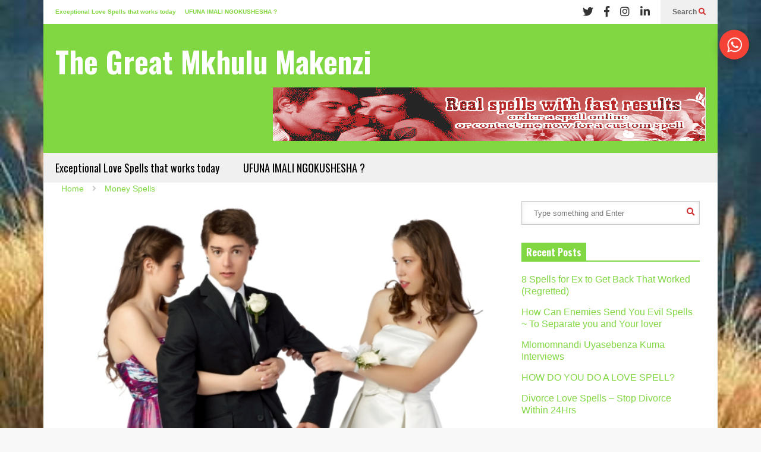

--- FILE ---
content_type: text/html; charset=UTF-8
request_url: https://quickmoneyspell.com/spell-to-win-your-boyfriend-back/
body_size: 498349
content:
<!DOCTYPE html>
<!--[if IE 7]>
<html class="ie ie7" lang="en-US">
<![endif]-->
<!--[if IE 8]>
<html class="ie ie8" lang="en-US">
<![endif]-->
<!--[if !(IE 7) & !(IE 8)]><!-->
<html lang="en-US">
<!--<![endif]-->
<head>
	<meta charset="UTF-8">
	<meta name="viewport" content="width=device-width">	
	<link rel="profile" href="http://gmpg.org/xfn/11">
	<link rel="pingback" href="https://quickmoneyspell.com/xmlrpc.php">
	<meta name='robots' content='index, follow, max-image-preview:large, max-snippet:-1, max-video-preview:-1' />

	<!-- This site is optimized with the Yoast SEO Premium plugin v22.2 (Yoast SEO v26.8) - https://yoast.com/product/yoast-seo-premium-wordpress/ -->
	<title>Spell to win your boyfriend back - The Great Mkhulu Makenzi</title>
	<meta name="description" content="Spell to win your boyfriend back feelings you boyfriend has for that woman and there won’t be any more physical connectionbetween them, " />
	<link rel="canonical" href="https://quickmoneyspell.com/spell-to-win-your-boyfriend-back/" />
	<meta property="og:locale" content="en_US" />
	<meta property="og:type" content="article" />
	<meta property="og:title" content="Spell to win your boyfriend back" />
	<meta property="og:description" content="Spell to win your boyfriend back feelings you boyfriend has for that woman and there won’t be any more physical connectionbetween them, " />
	<meta property="og:url" content="https://quickmoneyspell.com/spell-to-win-your-boyfriend-back/" />
	<meta property="og:site_name" content="The Great Mkhulu Makenzi" />
	<meta property="article:publisher" content="https://www.facebook.com/quicklovespel" />
	<meta property="article:published_time" content="2020-09-27T18:29:54+00:00" />
	<meta property="article:modified_time" content="2020-10-01T15:55:59+00:00" />
	<meta property="og:image" content="https://quickmoneyspell.com/wp-content/uploads/2020/09/husband-back-from-another-woman2.jpg" />
	<meta property="og:image:width" content="704" />
	<meta property="og:image:height" content="400" />
	<meta property="og:image:type" content="image/jpeg" />
	<meta name="author" content="Prof Omar Sultan +27782578241" />
	<meta name="twitter:card" content="summary_large_image" />
	<meta name="twitter:creator" content="@Mansoor81206452" />
	<meta name="twitter:site" content="@Mansoor81206452" />
	<meta name="twitter:label1" content="Written by" />
	<meta name="twitter:data1" content="Prof Omar Sultan +27782578241" />
	<meta name="twitter:label2" content="Est. reading time" />
	<meta name="twitter:data2" content="2 minutes" />
	<script type="application/ld+json" class="yoast-schema-graph">{"@context":"https://schema.org","@graph":[{"@type":"Article","@id":"https://quickmoneyspell.com/spell-to-win-your-boyfriend-back/#article","isPartOf":{"@id":"https://quickmoneyspell.com/spell-to-win-your-boyfriend-back/"},"author":{"name":"Prof Omar Sultan +27782578241","@id":"https://quickmoneyspell.com/#/schema/person/6708a13b39841fbbd42d439375c700d2"},"headline":"Spell to win your boyfriend back","datePublished":"2020-09-27T18:29:54+00:00","dateModified":"2020-10-01T15:55:59+00:00","mainEntityOfPage":{"@id":"https://quickmoneyspell.com/spell-to-win-your-boyfriend-back/"},"wordCount":489,"commentCount":42,"publisher":{"@id":"https://quickmoneyspell.com/#organization"},"image":{"@id":"https://quickmoneyspell.com/spell-to-win-your-boyfriend-back/#primaryimage"},"thumbnailUrl":"https://quickmoneyspell.com/wp-content/uploads/2020/09/husband-back-from-another-woman2.jpg","keywords":["lost love spells","love spells","Money Spells","Spell to win your boyfriend back"],"articleSection":["Lost Love spells","Love spells","Money Spells"],"inLanguage":"en-US","potentialAction":[{"@type":"CommentAction","name":"Comment","target":["https://quickmoneyspell.com/spell-to-win-your-boyfriend-back/#respond"]}]},{"@type":"WebPage","@id":"https://quickmoneyspell.com/spell-to-win-your-boyfriend-back/","url":"https://quickmoneyspell.com/spell-to-win-your-boyfriend-back/","name":"Spell to win your boyfriend back - The Great Mkhulu Makenzi","isPartOf":{"@id":"https://quickmoneyspell.com/#website"},"primaryImageOfPage":{"@id":"https://quickmoneyspell.com/spell-to-win-your-boyfriend-back/#primaryimage"},"image":{"@id":"https://quickmoneyspell.com/spell-to-win-your-boyfriend-back/#primaryimage"},"thumbnailUrl":"https://quickmoneyspell.com/wp-content/uploads/2020/09/husband-back-from-another-woman2.jpg","datePublished":"2020-09-27T18:29:54+00:00","dateModified":"2020-10-01T15:55:59+00:00","description":"Spell to win your boyfriend back feelings you boyfriend has for that woman and there won’t be any more physical connectionbetween them, ","breadcrumb":{"@id":"https://quickmoneyspell.com/spell-to-win-your-boyfriend-back/#breadcrumb"},"inLanguage":"en-US","potentialAction":[{"@type":"ReadAction","target":["https://quickmoneyspell.com/spell-to-win-your-boyfriend-back/"]}]},{"@type":"ImageObject","inLanguage":"en-US","@id":"https://quickmoneyspell.com/spell-to-win-your-boyfriend-back/#primaryimage","url":"https://quickmoneyspell.com/wp-content/uploads/2020/09/husband-back-from-another-woman2.jpg","contentUrl":"https://quickmoneyspell.com/wp-content/uploads/2020/09/husband-back-from-another-woman2.jpg","width":704,"height":400,"caption":"Win ex boyfriend back from new girlfriend"},{"@type":"BreadcrumbList","@id":"https://quickmoneyspell.com/spell-to-win-your-boyfriend-back/#breadcrumb","itemListElement":[{"@type":"ListItem","position":1,"name":"Home","item":"https://quickmoneyspell.com/"},{"@type":"ListItem","position":2,"name":"Spell to win your boyfriend back"}]},{"@type":"WebSite","@id":"https://quickmoneyspell.com/#website","url":"https://quickmoneyspell.com/","name":"Quick Money Spells","description":"Love spells Love back and money problems","publisher":{"@id":"https://quickmoneyspell.com/#organization"},"potentialAction":[{"@type":"SearchAction","target":{"@type":"EntryPoint","urlTemplate":"https://quickmoneyspell.com/?s={search_term_string}"},"query-input":{"@type":"PropertyValueSpecification","valueRequired":true,"valueName":"search_term_string"}}],"inLanguage":"en-US"},{"@type":"Organization","@id":"https://quickmoneyspell.com/#organization","name":"Voodoo Spell Caster","url":"https://quickmoneyspell.com/","logo":{"@type":"ImageObject","inLanguage":"en-US","@id":"https://quickmoneyspell.com/#/schema/logo/image/","url":"https://quickmoneyspell.com/wp-content/uploads/2017/11/Love-spells-in-New-York-voodoo-marriage.jpg","contentUrl":"https://quickmoneyspell.com/wp-content/uploads/2017/11/Love-spells-in-New-York-voodoo-marriage.jpg","width":1000,"height":438,"caption":"Voodoo Spell Caster"},"image":{"@id":"https://quickmoneyspell.com/#/schema/logo/image/"},"sameAs":["https://www.facebook.com/quicklovespel","https://x.com/Mansoor81206452","https://www.instagram.com/profalexandra7/","https://www.linkedin.com/feed/update/urn:li:activity:6711683550686584832/","https://za.pinterest.com/pin/807340670693847246/","https://www.youtube.com/channel/UCQaiQ-bYykGo8bNsjFP0dIA?view_as=subscriber","https://en.wikipedia.org/wiki/User:Profalexandra"]},{"@type":"Person","@id":"https://quickmoneyspell.com/#/schema/person/6708a13b39841fbbd42d439375c700d2","name":"Prof Omar Sultan +27782578241","image":{"@type":"ImageObject","inLanguage":"en-US","@id":"https://quickmoneyspell.com/#/schema/person/image/","url":"https://secure.gravatar.com/avatar/dbddebc8cd67b0742281044fa48b94e3ddc730c4e9cdd7da1749a0c4d90c3030?s=96&d=mm&r=g","contentUrl":"https://secure.gravatar.com/avatar/dbddebc8cd67b0742281044fa48b94e3ddc730c4e9cdd7da1749a0c4d90c3030?s=96&d=mm&r=g","caption":"Prof Omar Sultan +27782578241"}}]}</script>
	<!-- / Yoast SEO Premium plugin. -->


<link rel="alternate" type="application/rss+xml" title="The Great Mkhulu Makenzi &raquo; Feed" href="https://quickmoneyspell.com/feed/" />
<link rel="alternate" type="application/rss+xml" title="The Great Mkhulu Makenzi &raquo; Comments Feed" href="https://quickmoneyspell.com/comments/feed/" />
<link rel="alternate" type="application/rss+xml" title="The Great Mkhulu Makenzi &raquo; Spell to win your boyfriend back Comments Feed" href="https://quickmoneyspell.com/spell-to-win-your-boyfriend-back/feed/" />
<link rel="alternate" title="oEmbed (JSON)" type="application/json+oembed" href="https://quickmoneyspell.com/wp-json/oembed/1.0/embed?url=https%3A%2F%2Fquickmoneyspell.com%2Fspell-to-win-your-boyfriend-back%2F" />
<link rel="alternate" title="oEmbed (XML)" type="text/xml+oembed" href="https://quickmoneyspell.com/wp-json/oembed/1.0/embed?url=https%3A%2F%2Fquickmoneyspell.com%2Fspell-to-win-your-boyfriend-back%2F&#038;format=xml" />
<style id='wp-img-auto-sizes-contain-inline-css' type='text/css'>
img:is([sizes=auto i],[sizes^="auto," i]){contain-intrinsic-size:3000px 1500px}
/*# sourceURL=wp-img-auto-sizes-contain-inline-css */
</style>
<link rel='stylesheet' id='sneeit-optimize-images-css' href='https://quickmoneyspell.com/wp-content/plugins/sneeit-framework/css/min/front-optimize-images.min.css?ver=6.6' type='text/css' media='all' />
<link rel='stylesheet' id='sneeit-compact-menu-css' href='https://quickmoneyspell.com/wp-content/plugins/sneeit-framework/css/min/front-menus-compact.min.css?ver=6.6' type='text/css' media='all' />
<style id='wp-emoji-styles-inline-css' type='text/css'>

	img.wp-smiley, img.emoji {
		display: inline !important;
		border: none !important;
		box-shadow: none !important;
		height: 1em !important;
		width: 1em !important;
		margin: 0 0.07em !important;
		vertical-align: -0.1em !important;
		background: none !important;
		padding: 0 !important;
	}
/*# sourceURL=wp-emoji-styles-inline-css */
</style>
<style id='wp-block-library-inline-css' type='text/css'>
:root{--wp-block-synced-color:#7a00df;--wp-block-synced-color--rgb:122,0,223;--wp-bound-block-color:var(--wp-block-synced-color);--wp-editor-canvas-background:#ddd;--wp-admin-theme-color:#007cba;--wp-admin-theme-color--rgb:0,124,186;--wp-admin-theme-color-darker-10:#006ba1;--wp-admin-theme-color-darker-10--rgb:0,107,160.5;--wp-admin-theme-color-darker-20:#005a87;--wp-admin-theme-color-darker-20--rgb:0,90,135;--wp-admin-border-width-focus:2px}@media (min-resolution:192dpi){:root{--wp-admin-border-width-focus:1.5px}}.wp-element-button{cursor:pointer}:root .has-very-light-gray-background-color{background-color:#eee}:root .has-very-dark-gray-background-color{background-color:#313131}:root .has-very-light-gray-color{color:#eee}:root .has-very-dark-gray-color{color:#313131}:root .has-vivid-green-cyan-to-vivid-cyan-blue-gradient-background{background:linear-gradient(135deg,#00d084,#0693e3)}:root .has-purple-crush-gradient-background{background:linear-gradient(135deg,#34e2e4,#4721fb 50%,#ab1dfe)}:root .has-hazy-dawn-gradient-background{background:linear-gradient(135deg,#faaca8,#dad0ec)}:root .has-subdued-olive-gradient-background{background:linear-gradient(135deg,#fafae1,#67a671)}:root .has-atomic-cream-gradient-background{background:linear-gradient(135deg,#fdd79a,#004a59)}:root .has-nightshade-gradient-background{background:linear-gradient(135deg,#330968,#31cdcf)}:root .has-midnight-gradient-background{background:linear-gradient(135deg,#020381,#2874fc)}:root{--wp--preset--font-size--normal:16px;--wp--preset--font-size--huge:42px}.has-regular-font-size{font-size:1em}.has-larger-font-size{font-size:2.625em}.has-normal-font-size{font-size:var(--wp--preset--font-size--normal)}.has-huge-font-size{font-size:var(--wp--preset--font-size--huge)}.has-text-align-center{text-align:center}.has-text-align-left{text-align:left}.has-text-align-right{text-align:right}.has-fit-text{white-space:nowrap!important}#end-resizable-editor-section{display:none}.aligncenter{clear:both}.items-justified-left{justify-content:flex-start}.items-justified-center{justify-content:center}.items-justified-right{justify-content:flex-end}.items-justified-space-between{justify-content:space-between}.screen-reader-text{border:0;clip-path:inset(50%);height:1px;margin:-1px;overflow:hidden;padding:0;position:absolute;width:1px;word-wrap:normal!important}.screen-reader-text:focus{background-color:#ddd;clip-path:none;color:#444;display:block;font-size:1em;height:auto;left:5px;line-height:normal;padding:15px 23px 14px;text-decoration:none;top:5px;width:auto;z-index:100000}html :where(.has-border-color){border-style:solid}html :where([style*=border-top-color]){border-top-style:solid}html :where([style*=border-right-color]){border-right-style:solid}html :where([style*=border-bottom-color]){border-bottom-style:solid}html :where([style*=border-left-color]){border-left-style:solid}html :where([style*=border-width]){border-style:solid}html :where([style*=border-top-width]){border-top-style:solid}html :where([style*=border-right-width]){border-right-style:solid}html :where([style*=border-bottom-width]){border-bottom-style:solid}html :where([style*=border-left-width]){border-left-style:solid}html :where(img[class*=wp-image-]){height:auto;max-width:100%}:where(figure){margin:0 0 1em}html :where(.is-position-sticky){--wp-admin--admin-bar--position-offset:var(--wp-admin--admin-bar--height,0px)}@media screen and (max-width:600px){html :where(.is-position-sticky){--wp-admin--admin-bar--position-offset:0px}}

/*# sourceURL=wp-block-library-inline-css */
</style><style id='global-styles-inline-css' type='text/css'>
:root{--wp--preset--aspect-ratio--square: 1;--wp--preset--aspect-ratio--4-3: 4/3;--wp--preset--aspect-ratio--3-4: 3/4;--wp--preset--aspect-ratio--3-2: 3/2;--wp--preset--aspect-ratio--2-3: 2/3;--wp--preset--aspect-ratio--16-9: 16/9;--wp--preset--aspect-ratio--9-16: 9/16;--wp--preset--color--black: #000000;--wp--preset--color--cyan-bluish-gray: #abb8c3;--wp--preset--color--white: #ffffff;--wp--preset--color--pale-pink: #f78da7;--wp--preset--color--vivid-red: #cf2e2e;--wp--preset--color--luminous-vivid-orange: #ff6900;--wp--preset--color--luminous-vivid-amber: #fcb900;--wp--preset--color--light-green-cyan: #7bdcb5;--wp--preset--color--vivid-green-cyan: #00d084;--wp--preset--color--pale-cyan-blue: #8ed1fc;--wp--preset--color--vivid-cyan-blue: #0693e3;--wp--preset--color--vivid-purple: #9b51e0;--wp--preset--gradient--vivid-cyan-blue-to-vivid-purple: linear-gradient(135deg,rgb(6,147,227) 0%,rgb(155,81,224) 100%);--wp--preset--gradient--light-green-cyan-to-vivid-green-cyan: linear-gradient(135deg,rgb(122,220,180) 0%,rgb(0,208,130) 100%);--wp--preset--gradient--luminous-vivid-amber-to-luminous-vivid-orange: linear-gradient(135deg,rgb(252,185,0) 0%,rgb(255,105,0) 100%);--wp--preset--gradient--luminous-vivid-orange-to-vivid-red: linear-gradient(135deg,rgb(255,105,0) 0%,rgb(207,46,46) 100%);--wp--preset--gradient--very-light-gray-to-cyan-bluish-gray: linear-gradient(135deg,rgb(238,238,238) 0%,rgb(169,184,195) 100%);--wp--preset--gradient--cool-to-warm-spectrum: linear-gradient(135deg,rgb(74,234,220) 0%,rgb(151,120,209) 20%,rgb(207,42,186) 40%,rgb(238,44,130) 60%,rgb(251,105,98) 80%,rgb(254,248,76) 100%);--wp--preset--gradient--blush-light-purple: linear-gradient(135deg,rgb(255,206,236) 0%,rgb(152,150,240) 100%);--wp--preset--gradient--blush-bordeaux: linear-gradient(135deg,rgb(254,205,165) 0%,rgb(254,45,45) 50%,rgb(107,0,62) 100%);--wp--preset--gradient--luminous-dusk: linear-gradient(135deg,rgb(255,203,112) 0%,rgb(199,81,192) 50%,rgb(65,88,208) 100%);--wp--preset--gradient--pale-ocean: linear-gradient(135deg,rgb(255,245,203) 0%,rgb(182,227,212) 50%,rgb(51,167,181) 100%);--wp--preset--gradient--electric-grass: linear-gradient(135deg,rgb(202,248,128) 0%,rgb(113,206,126) 100%);--wp--preset--gradient--midnight: linear-gradient(135deg,rgb(2,3,129) 0%,rgb(40,116,252) 100%);--wp--preset--font-size--small: 13px;--wp--preset--font-size--medium: 20px;--wp--preset--font-size--large: 36px;--wp--preset--font-size--x-large: 42px;--wp--preset--spacing--20: 0.44rem;--wp--preset--spacing--30: 0.67rem;--wp--preset--spacing--40: 1rem;--wp--preset--spacing--50: 1.5rem;--wp--preset--spacing--60: 2.25rem;--wp--preset--spacing--70: 3.38rem;--wp--preset--spacing--80: 5.06rem;--wp--preset--shadow--natural: 6px 6px 9px rgba(0, 0, 0, 0.2);--wp--preset--shadow--deep: 12px 12px 50px rgba(0, 0, 0, 0.4);--wp--preset--shadow--sharp: 6px 6px 0px rgba(0, 0, 0, 0.2);--wp--preset--shadow--outlined: 6px 6px 0px -3px rgb(255, 255, 255), 6px 6px rgb(0, 0, 0);--wp--preset--shadow--crisp: 6px 6px 0px rgb(0, 0, 0);}:where(.is-layout-flex){gap: 0.5em;}:where(.is-layout-grid){gap: 0.5em;}body .is-layout-flex{display: flex;}.is-layout-flex{flex-wrap: wrap;align-items: center;}.is-layout-flex > :is(*, div){margin: 0;}body .is-layout-grid{display: grid;}.is-layout-grid > :is(*, div){margin: 0;}:where(.wp-block-columns.is-layout-flex){gap: 2em;}:where(.wp-block-columns.is-layout-grid){gap: 2em;}:where(.wp-block-post-template.is-layout-flex){gap: 1.25em;}:where(.wp-block-post-template.is-layout-grid){gap: 1.25em;}.has-black-color{color: var(--wp--preset--color--black) !important;}.has-cyan-bluish-gray-color{color: var(--wp--preset--color--cyan-bluish-gray) !important;}.has-white-color{color: var(--wp--preset--color--white) !important;}.has-pale-pink-color{color: var(--wp--preset--color--pale-pink) !important;}.has-vivid-red-color{color: var(--wp--preset--color--vivid-red) !important;}.has-luminous-vivid-orange-color{color: var(--wp--preset--color--luminous-vivid-orange) !important;}.has-luminous-vivid-amber-color{color: var(--wp--preset--color--luminous-vivid-amber) !important;}.has-light-green-cyan-color{color: var(--wp--preset--color--light-green-cyan) !important;}.has-vivid-green-cyan-color{color: var(--wp--preset--color--vivid-green-cyan) !important;}.has-pale-cyan-blue-color{color: var(--wp--preset--color--pale-cyan-blue) !important;}.has-vivid-cyan-blue-color{color: var(--wp--preset--color--vivid-cyan-blue) !important;}.has-vivid-purple-color{color: var(--wp--preset--color--vivid-purple) !important;}.has-black-background-color{background-color: var(--wp--preset--color--black) !important;}.has-cyan-bluish-gray-background-color{background-color: var(--wp--preset--color--cyan-bluish-gray) !important;}.has-white-background-color{background-color: var(--wp--preset--color--white) !important;}.has-pale-pink-background-color{background-color: var(--wp--preset--color--pale-pink) !important;}.has-vivid-red-background-color{background-color: var(--wp--preset--color--vivid-red) !important;}.has-luminous-vivid-orange-background-color{background-color: var(--wp--preset--color--luminous-vivid-orange) !important;}.has-luminous-vivid-amber-background-color{background-color: var(--wp--preset--color--luminous-vivid-amber) !important;}.has-light-green-cyan-background-color{background-color: var(--wp--preset--color--light-green-cyan) !important;}.has-vivid-green-cyan-background-color{background-color: var(--wp--preset--color--vivid-green-cyan) !important;}.has-pale-cyan-blue-background-color{background-color: var(--wp--preset--color--pale-cyan-blue) !important;}.has-vivid-cyan-blue-background-color{background-color: var(--wp--preset--color--vivid-cyan-blue) !important;}.has-vivid-purple-background-color{background-color: var(--wp--preset--color--vivid-purple) !important;}.has-black-border-color{border-color: var(--wp--preset--color--black) !important;}.has-cyan-bluish-gray-border-color{border-color: var(--wp--preset--color--cyan-bluish-gray) !important;}.has-white-border-color{border-color: var(--wp--preset--color--white) !important;}.has-pale-pink-border-color{border-color: var(--wp--preset--color--pale-pink) !important;}.has-vivid-red-border-color{border-color: var(--wp--preset--color--vivid-red) !important;}.has-luminous-vivid-orange-border-color{border-color: var(--wp--preset--color--luminous-vivid-orange) !important;}.has-luminous-vivid-amber-border-color{border-color: var(--wp--preset--color--luminous-vivid-amber) !important;}.has-light-green-cyan-border-color{border-color: var(--wp--preset--color--light-green-cyan) !important;}.has-vivid-green-cyan-border-color{border-color: var(--wp--preset--color--vivid-green-cyan) !important;}.has-pale-cyan-blue-border-color{border-color: var(--wp--preset--color--pale-cyan-blue) !important;}.has-vivid-cyan-blue-border-color{border-color: var(--wp--preset--color--vivid-cyan-blue) !important;}.has-vivid-purple-border-color{border-color: var(--wp--preset--color--vivid-purple) !important;}.has-vivid-cyan-blue-to-vivid-purple-gradient-background{background: var(--wp--preset--gradient--vivid-cyan-blue-to-vivid-purple) !important;}.has-light-green-cyan-to-vivid-green-cyan-gradient-background{background: var(--wp--preset--gradient--light-green-cyan-to-vivid-green-cyan) !important;}.has-luminous-vivid-amber-to-luminous-vivid-orange-gradient-background{background: var(--wp--preset--gradient--luminous-vivid-amber-to-luminous-vivid-orange) !important;}.has-luminous-vivid-orange-to-vivid-red-gradient-background{background: var(--wp--preset--gradient--luminous-vivid-orange-to-vivid-red) !important;}.has-very-light-gray-to-cyan-bluish-gray-gradient-background{background: var(--wp--preset--gradient--very-light-gray-to-cyan-bluish-gray) !important;}.has-cool-to-warm-spectrum-gradient-background{background: var(--wp--preset--gradient--cool-to-warm-spectrum) !important;}.has-blush-light-purple-gradient-background{background: var(--wp--preset--gradient--blush-light-purple) !important;}.has-blush-bordeaux-gradient-background{background: var(--wp--preset--gradient--blush-bordeaux) !important;}.has-luminous-dusk-gradient-background{background: var(--wp--preset--gradient--luminous-dusk) !important;}.has-pale-ocean-gradient-background{background: var(--wp--preset--gradient--pale-ocean) !important;}.has-electric-grass-gradient-background{background: var(--wp--preset--gradient--electric-grass) !important;}.has-midnight-gradient-background{background: var(--wp--preset--gradient--midnight) !important;}.has-small-font-size{font-size: var(--wp--preset--font-size--small) !important;}.has-medium-font-size{font-size: var(--wp--preset--font-size--medium) !important;}.has-large-font-size{font-size: var(--wp--preset--font-size--large) !important;}.has-x-large-font-size{font-size: var(--wp--preset--font-size--x-large) !important;}
/*# sourceURL=global-styles-inline-css */
</style>

<style id='classic-theme-styles-inline-css' type='text/css'>
/*! This file is auto-generated */
.wp-block-button__link{color:#fff;background-color:#32373c;border-radius:9999px;box-shadow:none;text-decoration:none;padding:calc(.667em + 2px) calc(1.333em + 2px);font-size:1.125em}.wp-block-file__button{background:#32373c;color:#fff;text-decoration:none}
/*# sourceURL=/wp-includes/css/classic-themes.min.css */
</style>
<link rel='stylesheet' id='nextchat-css-css' href='https://quickmoneyspell.com/wp-content/plugins/nextchat/scripts/css/styles.css?ver=6.9' type='text/css' media='all' />
<link rel='stylesheet' id='side-menu-css' href='https://quickmoneyspell.com/wp-content/plugins/side-menu/public/css/style.css?ver=3.1.6' type='text/css' media='all' />
<link rel='stylesheet' id='side-menu-css-css' href='https://quickmoneyspell.com/wp-content/plugins/side-menu/public/css/right.css?ver=3.1.6' type='text/css' media='all' />
<link rel='stylesheet' id='side-menu-font-awesome-css' href='https://quickmoneyspell.com/wp-content/plugins/side-menu/asset/font-awesome/css/font-awesome.min.css?ver=4.7.0' type='text/css' media='all' />
<link rel='stylesheet' id='flatnews-main-css' href='https://quickmoneyspell.com/wp-content/themes/flatnews/assets/css/min/main.min.css?ver=4.2' type='text/css' media='all' />
<style id='flatnews-main-inline-css' type='text/css'>
.fn-primary{width:1074px}.fn-content{width:68.342644320298%}.fn-main-sidebar{width:27.932960893855%}.fn-header, .fn-header-row-inner{width:1134px}.fn-footer, .fn-footer-row-inner{width:1134px}*{max-width: 100%;}img{height: auto;}
/*# sourceURL=flatnews-main-inline-css */
</style>
<link rel='stylesheet' id='flatnews-responsive-css' href='https://quickmoneyspell.com/wp-content/themes/flatnews/assets/css/min/responsive.min.css?ver=4.2' type='text/css' media='(max-width: 1133px)' />
<link rel='stylesheet' id='dashicons-css' href='https://quickmoneyspell.com/wp-includes/css/dashicons.min.css?ver=6.9' type='text/css' media='all' />
<link rel='stylesheet' id='thickbox-css' href='https://quickmoneyspell.com/wp-includes/js/thickbox/thickbox.css?ver=6.9' type='text/css' media='all' />
<link rel='stylesheet' id='sneeit-font-awesome-css' href='https://quickmoneyspell.com/wp-content/plugins/sneeit-framework/fonts/font-awesome-5x/css/all.min.css?ver=6.6' type='text/css' media='all' />
<link rel='stylesheet' id='sneeit-font-awesome-shims-css' href='https://quickmoneyspell.com/wp-content/plugins/sneeit-framework/fonts/font-awesome-5x/css/v4-shims.min.css?ver=6.6' type='text/css' media='all' />
<link rel='stylesheet' id='sneeit-responsive-css' href='https://quickmoneyspell.com/wp-content/plugins/sneeit-framework/css/min/front-responsive.min.css?ver=6.6' type='text/css' media='all' />
<link rel='stylesheet' id='sneeit-rating-css' href='https://quickmoneyspell.com/wp-content/plugins/sneeit-framework/css/min/front-rating.min.css?ver=6.6' type='text/css' media='all' />
<!--n2css--><!--n2js--><script type="text/javascript" src="https://quickmoneyspell.com/wp-includes/js/jquery/jquery.min.js?ver=3.7.1" id="jquery-core-js"></script>
<script type="text/javascript" src="https://quickmoneyspell.com/wp-includes/js/jquery/jquery-migrate.min.js?ver=3.4.1" id="jquery-migrate-js"></script>
<script type="text/javascript" id="nextchat-js-js-extra">
/* <![CDATA[ */
var nextchat = {"url":"https://quickmoneyspell.com/wp-admin/admin-ajax.php"};
//# sourceURL=nextchat-js-js-extra
/* ]]> */
</script>
<script type="text/javascript" src="https://quickmoneyspell.com/wp-content/plugins/nextchat/scripts/js/functions.js?ver=6.9" id="nextchat-js-js"></script>
<script type="text/javascript" src="https://quickmoneyspell.com/wp-content/plugins/side-menu/public/js/side-menu.js?ver=3.1.6" id="side-menu-js"></script>
<link rel="https://api.w.org/" href="https://quickmoneyspell.com/wp-json/" /><link rel="alternate" title="JSON" type="application/json" href="https://quickmoneyspell.com/wp-json/wp/v2/posts/8497" /><link rel="EditURI" type="application/rsd+xml" title="RSD" href="https://quickmoneyspell.com/xmlrpc.php?rsd" />
<meta name="generator" content="WordPress 6.9" />
<link rel='shortlink' href='https://quickmoneyspell.com/?p=8497' />
<!--[if lt IE 9]><script src="https://quickmoneyspell.com/wp-content/plugins/sneeit-framework/js/html5.js"></script><![endif]--><meta name="theme-color" content="#81d742" /><style type="text/css">.recentcomments a{display:inline !important;padding:0 !important;margin:0 !important;}</style><meta name="generator" content="Powered by WPBakery Page Builder - drag and drop page builder for WordPress."/>
<link rel="icon" href="https://quickmoneyspell.com/wp-content/uploads/2020/03/cropped-spells-32x32.png" sizes="32x32" />
<link rel="icon" href="https://quickmoneyspell.com/wp-content/uploads/2020/03/cropped-spells-192x192.png" sizes="192x192" />
<link rel="apple-touch-icon" href="https://quickmoneyspell.com/wp-content/uploads/2020/03/cropped-spells-180x180.png" />
<meta name="msapplication-TileImage" content="https://quickmoneyspell.com/wp-content/uploads/2020/03/cropped-spells-270x270.png" />
		<style type="text/css" id="wp-custom-css">
			/* Link */
.fn-header .fn-site-title a{
	font-size:49px;
	
}
/* Post Title */
.fn-primary .fn-singular h1{
	display:none;
}

/* Singular */
.fn-primary .fn-singular{
	padding-top:0px;
	
}



/* List Item */
.fn-widget_recent_comments ul li{
	display:none;
}

/* Textwidget */
.fn-widget_text .textwidget{
	display:none;
}

/* Before header sidebar */
#fn-before-header-sidebar{
	display:none;
}

.entry-body .wpb_wrapper h3
.vc_custom_heading{
	font-size:95px;
	line-height:71.7px;
	font-weight:700;
	color:#b26666;
	text-align:center !important
}

.entry-body .wpb_wrapper .vc_general{
	text-align:center;
	}
}		</style>
		<style type="text/css">a,a:hover,.color, .item-top .item-title a:hover, .item-bot .item-title a:hover{color:#81d742}.border,.sneeit-percent-fill,.sneeit-percent-mask,.fn-bh-text-bg-bot-border .fn-block-title,.fn-bh-bot-border .fn-block-title,.sneeit-articles-pagination-content > a:hover, .sneeit-percent-fill, .sneeit-percent-mask {border-color:#81d742}.bg,.fn-block .item-mid .item-categories,.fn-bh-text-bg-bot-border .fn-block-title-text,.fn-bh-full-bg .fn-block-title,.fn-block .item-meta .item-categories,.sneeit-articles-pagination-content > a:hover, .fn-block-mega-menu .sneeit-articles-pagination-content > a, .fn-item-hl .item-big .item-bot-content, .fn-item-hl .item-big .item-top, .fn-item-hl .fn-blog .item-bot-content, .fn-item-hl .fn-blog .item-top, .fn-break .item .item-categories, a.scroll-up, input[type="submit"] {background-color: #81d742}body{background-color:#f8f8f8}body{background-image:url(https://quickmoneyspell.com/wp-content/uploads/2022/07/makosi-woild-birds.jpeg)}body{background-attachment:fixed}body{font:normal normal 16px Arial, sans-serif}body{color:#000000}.fn-site-title a{font:normal bold 50px "Oswald", sans-serif}.fn-site-title a{color:#ffffff}.fn-bh-text-bg-bot-border .fn-block-title-text, .fn-bh-text-bg-bot-border .fn-block-title .fn-block-title-text, .fn-bh-full-bg .fn-block-title-text, .fn-bh-full-bg .fn-block-title a, .fn-bh-full-bg .fn-block-title .fn-block-title-text {color:#ffffff}.fn-block-title-text, .fn-break h2{font:normal bold 16px "Oswald", sans-serif}.fn-block-title{margin-bottom: 20px}.fn-block .item-title {font-family:"Oswald", sans-serif}.fn-widget-social-counter .social-counter{font-family:"Oswald", sans-serif}.fn-header-row-logo{background-color: #81d742}.fn-site-title img{width:200px}.fn-site-title img{height:47px}.fn-site-title a{line-height:47px!important}.fn-site-title a{margin:40px 0px 0px 20px}.fn-header-banner-desktop{margin:20px 20px 20px 0px}.fn-main-menu-wrapper ul.menu > li > a {font:normal normal 18px "Oswald", sans-serif}.fn-main-menu-wrapper ul.menu > li > a {color:#000000}.fn-header-row-main-menu, .fn-main-menu-wrapper {background-color:#f0f0f0}.fn-main-menu-wrapper ul.menu > li:hover > a {color:#000000}.fn-main-menu-wrapper ul.menu > li:hover > a {background-color:#dddddd}.fn-main-menu-wrapper ul.menu > li.current-menu-item > a {color:#D12E2E}.fn-main-menu-wrapper ul.menu > li.current-menu-item > a {background-color:#f0f0f0}.fn-main-menu-wrapper .badge {font-family:Arial, sans-serif}.fn-main-menu-wrapper .badge {color:#ffffff}.fn-main-menu-wrapper .badge {background-color:#81d742}.fn-main-menu-wrapper ul.menu li li a {font-family:Arial, sans-serif}.fn-main-menu-wrapper ul.menu li li a {color:#ffffff}.fn-main-menu-wrapper .menu-item-inner, .fn-main-menu-wrapper ul.sub-menu, .fn-main-menu-wrapper li li {background-color:#333333}.fn-main-menu-wrapper ul.menu li li:hover > a {color:#ffffff}.fn-main-menu-wrapper ul.menu li li:hover > a, .fn-main-menu-wrapper ul.menu > .menu-item-mega.menu-item-mega-category.menu-item-has-children > .menu-item-inner > .menu-mega-content, .menu-item-mega-category.menu-item-has-children .menu-mega-block, .menu-mega-content, .menu-item-mega-category.menu-item-has-children .menu-item-object-category > a.active, .menu-item-mega-category.menu-item-has-children .menu-mega-block-bg {background-color:#111111}#fn-main-menu .main-menu-sticky-menu-logo img {width: 150px}#fn-main-menu .main-menu-sticky-menu-logo img {height: 30px}#fn-main-menu .main-menu-sticky-menu-logo {padding: 10px 20px 10px 20px}.fn-primary,.fn-block.fn-item-title-underover .item-bot-content{background-color:#ffffff}.fn-primary{padding:0px 30px 30px 30px}h1.entry-title.post-title{font:normal normal 36px "Oswald", sans-serif}.fn-mob-logo img {width: 150px}.fn-mob-logo img {height: 30px}.fn-mob-header {background: #dd3333}.fn-mob-header a {color: #ffffff}</style><noscript><style> .wpb_animate_when_almost_visible { opacity: 1; }</style></noscript><link rel='stylesheet' id='sneeit-google-fonts-css' href='//fonts.googleapis.com/css?family=Oswald%3A400%2C300%2C700&#038;ver=6.6' type='text/css' media='all' />
</head>



<body class="wp-singular post-template-default single single-post postid-8497 single-format-standard wp-theme-flatnews snd-default non-logged-in sidebar-right fn-bh-text-bg-bot-border wpb-js-composer js-comp-ver-6.0.3 vc_responsive">
<header class="fn-header fn-header-layout-default">
	<aside id="fn-before-header-sidebar" class="fn-before-header-sidebar fn-sidebar"><div id="recent-comments-3" class="fn-block fn-widget fn-widget_recent_comments"><div class="fn-block-content"></div><h2 class="fn-block-title"><span class="fn-block-title-text">RECENT COMMENTS</span></h2><div class="clear"></div><div class="fn-block-content"><ul id="recentcomments"><li class="recentcomments"><span class="comment-author-link"><a href="https://nwguide.ru" class="url" rel="ugc external nofollow">LeonardKem</a></span> on <a href="https://quickmoneyspell.com/traditional-african-medicine/#comment-1257404">TRADITIONAL AFRICAN MEDICINE</a></li><li class="recentcomments"><span class="comment-author-link"><a href="https://nwguide.ru/" class="url" rel="ugc external nofollow">LeonardKem</a></span> on <a href="https://quickmoneyspell.com/love-spells-new-york-to-make-your-husband-come-back-home/#comment-1257403">Love spells new york to make your husband come back home</a></li><li class="recentcomments"><span class="comment-author-link"><a href="https://nwguide.ru" class="url" rel="ugc external nofollow">LeonardKem</a></span> on <a href="https://quickmoneyspell.com/lost-love-spells-to-bring-ex-back/#comment-1257402">Lost love spells to bring Ex back</a></li></ul><div class="clear"></div></div></div><div id="text-2" class="fn-block fn-widget fn-widget_text"><div class="fn-block-content">			<div class="textwidget"><a href="https://themeforest.net/item/flat-news-responsive-magazine-wordpress-theme/6000513"><img src="https://quickmoneyspell.com/spells/wp-content/uploads/2020/03/right-show.png" alt="binding love spells"/></a></div>
		<div class="clear"></div></div></div><div class="clear"></div></aside>	<div class="fn-header-row fn-header-row-sub-menu"><div class="fn-header-row-inner">
	<div class="fn-top-menu-wrapper">
<nav class="fn-top-menu"><ul id="menu-top-menu" class="menu"><li id="menu-item-4197" class="menu-item menu-item-type-post_type menu-item-object-post menu-item-4197"><a href="https://quickmoneyspell.com/exceptional-love-spells/">Exceptional Love Spells that works today</a></li>
<li id="menu-item-4198" class="menu-item menu-item-type-post_type menu-item-object-post menu-item-4198"><a href="https://quickmoneyspell.com/basic-love-spells/">UFUNA IMALI NGOKUSHESHA ?</a></li>
</ul></nav>	
</div>	
	<div class="fn-header-btn">	
		
		<a class="fn-header-btn-search" href="#">Search <i class="fa fa-search"></i></a>				
		
</div>
<div class="fn-header-search-box">
	<form class="fn-search-form" action="https://quickmoneyspell.com" method="get" role="search">
	<input type="text" class="fn-search-form-text" name="s" placeholder="Type something and Enter"/>
	<button type="submit" class="fn-search-form-submit">
		<i class="fa fa-search"></i>
	</button>
</form></div>
<div class="fn-header-social-links">
		
		<div class="fn-header-social-links"><a href="https://twitter.com/mansoor81206452" target="_blank" rel="nofollow" title="Twitter"><i class="fa fa-twitter"></i></a><a href="https://www.facebook.com/quicklovespel" target="_blank" rel="nofollow" title="Facebook"><i class="fa fa-facebook"></i></a><a href="https://www.instagram.com/profalexandra7" target="_blank" rel="nofollow" title="Instagram"><i class="fa fa-instagram"></i></a><a href="https://www.linkedin.com/" target="_blank" rel="nofollow" title="Linkedin"><i class="fa fa-linkedin"></i></a></div>	
	</div>				
<div class="clear"></div></div></div><!--.fn-header-row-1-->


<div class="fn-header-row fn-header-row-logo"><div class="fn-header-row-inner">
			<h2 class="fn-site-title"><a href="https://quickmoneyspell.com" title="The Great Mkhulu Makenzi">The Great Mkhulu Makenzi</a></h2>
				<div class="fn-header-banner fn-header-banner-desktop">
			<a href="https://quickmoneyspell.com/contact-us-3/"><img src="https://quickmoneyspell.com/wp-content/uploads/2020/03/real-spells.png" alt="love spells"/></a>		</div>
		
	<div class="clear"></div>
</div></div><!--.fn-header-row-2-->

<div class="fn-header-row fn-header-row-main-menu"><div class="fn-header-row-inner">
	<nav id="fn-main-menu" class="fn-main-menu-wrapper sneeit-compact-menu sneeit-compact-menu-main-menu"><a href="https://quickmoneyspell.com" class="sneeit-compact-menu-sticky-logo main-menu-sticky-menu-logo">
			<img alt="The Great Mkhulu Makenzi" src="https://quickmoneyspell.com/wp-content/uploads/2020/03/spells.png"/>
		</a><ul id="menu-top-menu-1" class="menu"><li class="menu-item menu-item-type-post_type menu-item-object-post menu-item-4197"><a href="https://quickmoneyspell.com/exceptional-love-spells/">Exceptional Love Spells that works today</a><div class="menu-item-inner"><div class="clear"></div></div></li><li class="menu-item menu-item-type-post_type menu-item-object-post menu-item-4198"><a href="https://quickmoneyspell.com/basic-love-spells/">UFUNA IMALI NGOKUSHESHA ?</a><div class="menu-item-inner"><div class="clear"></div></div></li></ul></nav>	<div class="clear"></div>
</div></div><!--.fn-header-row-3-->


<div class="fn-header-row fn-header-row-break"><div class="fn-header-row-inner">
		<div class="clear"></div>
</div></div><!--.fn-header-row-4-->
	<div class="clear"></div>
		
</header>

<div class="sneeit-mob-clone"></div><div class="sneeit-mob"><div class="sneeit-mob-inner"><div class="fn-mob-above sneeit-mob-ctn sneeit-mob-ctn-right"><div class="sneeit-mob-ctn-clone" data-clone=".fn-header-search-box .fn-search-form"></div><div class="clear"></div></div><div class="fn-mob-header sneeit-mob-header"><a href="javascript:void(0)" class="fn-mob-tgl sneeit-mob-tgl sneeit-mob-tgl-left"><span class="sneeit-mob-icon"><i class="fa fa-bars"></i></span></a><a href="https://quickmoneyspell.com" class="fn-mob-logo sneeit-mob-logo"><img alt="The Great Mkhulu Makenzi" src="https://quickmoneyspell.com/spells/wp-content/uploads/2020/03/spells.png" data-retina="https://quickmoneyspell.com/spells/wp-content/uploads/2020/03/spells.png"/></a><a href="javascript:void(0)" class="fn-mob-tgl sneeit-mob-tgl sneeit-mob-tgl-right"><span class="sneeit-mob-icon"><i class="fa fa-search"></i></span></a></div><div class="fn-mob-under sneeit-mob-ctn sneeit-mob-ctn-left"><div class="fn-mob-menu-box"></div><div class="clear"></div></div></div></div>	
<section class="fn-primary">	
		<main class="fn-content">
		<div class="fn-post fn-singular"><article class="post-8497 post type-post status-publish format-standard has-post-thumbnail hentry category-lost-love-spells category-love-spells category-money-spells tag-lost-love-spells tag-love-spells tag-money-spells tag-spell-to-win-your-boyfriend-back" itemscope="itemscope" itemtype="http://schema.org/NewsArticle"><div class="crumbs"><span itemscope itemtype="http://data-vocabulary.org/Breadcrumb"><a href="https://quickmoneyspell.com" itemprop="url" class="breadcrumb-item"><span itemprop="title" class="breadcrumb-item-text">Home</span></a></span><span><i class="fa fa-angle-right"></i></span><span itemscope itemtype="http://data-vocabulary.org/Breadcrumb"><a href="https://quickmoneyspell.com/https:/www.amazon.com/gp/registry/wishlist/?ie=UTF8&ref_=topnav_storetab_wl/money-spells/" itemprop="url" class="breadcrumb-item"><span itemprop="title" class="breadcrumb-item-text">Money Spells</span></a></span></div><div class="entry-feature-box"><div class="entry-feature-box-media"><img width="704" height="400" src="https://quickmoneyspell.com/wp-content/uploads/2020/09/husband-back-from-another-woman2.jpg" class="attachment-full size-full wp-post-image" alt="Spell to win your boyfriend back" title="Spell to win your boyfriend back" decoding="async" fetchpriority="high" srcset="https://quickmoneyspell.com/wp-content/uploads/2020/09/husband-back-from-another-woman2.jpg 704w, https://quickmoneyspell.com/wp-content/uploads/2020/09/husband-back-from-another-woman2-400x227.jpg 400w, https://quickmoneyspell.com/wp-content/uploads/2020/09/husband-back-from-another-woman2-650x369.jpg 650w, https://quickmoneyspell.com/wp-content/uploads/2020/09/husband-back-from-another-woman2-250x142.jpg 250w, https://quickmoneyspell.com/wp-content/uploads/2020/09/husband-back-from-another-woman2-150x85.jpg 150w, https://quickmoneyspell.com/wp-content/uploads/2020/09/husband-back-from-another-woman2-50x28.jpg 50w, https://quickmoneyspell.com/wp-content/uploads/2020/09/husband-back-from-another-woman2-100x57.jpg 100w, https://quickmoneyspell.com/wp-content/uploads/2020/09/husband-back-from-another-woman2-200x114.jpg 200w, https://quickmoneyspell.com/wp-content/uploads/2020/09/husband-back-from-another-woman2-300x170.jpg 300w, https://quickmoneyspell.com/wp-content/uploads/2020/09/husband-back-from-another-woman2-350x199.jpg 350w, https://quickmoneyspell.com/wp-content/uploads/2020/09/husband-back-from-another-woman2-450x256.jpg 450w, https://quickmoneyspell.com/wp-content/uploads/2020/09/husband-back-from-another-woman2-500x284.jpg 500w, https://quickmoneyspell.com/wp-content/uploads/2020/09/husband-back-from-another-woman2-550x313.jpg 550w" sizes="(max-width: 704px) 100vw, 704px" /></div></div><h1 class="entry-title post-title" itemprop="name headline">Spell to win your boyfriend back</h1><div class="entry-meta"><a class="entry-author hcard fn" href="https://quickmoneyspell.com/author/admin/" target="_blank"><i class="fa fa-user-circle-o"></i> Prof Omar Sultan +27782578241</a><a class="entry-date updated" href="https://quickmoneyspell.com/spell-to-win-your-boyfriend-back/">September 27, 2020 6:29 pm</a><a class="entry-comment-count" href="https://quickmoneyspell.com/spell-to-win-your-boyfriend-back/#comments"><i class="fa fa-comment-o"></i> 42</a><div class="entry-sharing-buttons"><a href="https://www.facebook.com/sharer.php?u=https://quickmoneyspell.com/spell-to-win-your-boyfriend-back/" onclick="window.open(this.href, 'mywin','left=50,top=50,width=600,height=350,toolbar=0'); return false;" class="facebook" title="Facebook"><i class="fa fa-facebook"></i></a><a href="https://twitter.com/intent/tweet?text=Spell+to+win+your+boyfriend+back&#038;url=https://quickmoneyspell.com/spell-to-win-your-boyfriend-back/" onclick="window.open(this.href, 'mywin','left=50,top=50,width=600,height=350,toolbar=0'); return false;" class="twitter" title="Twitter"><i class="fa fa-twitter"></i></a><a href="http://plus.google.com/share?url=https://quickmoneyspell.com/spell-to-win-your-boyfriend-back/" onclick="window.open(this.href, 'mywin','left=50,top=50,width=600,height=350,toolbar=0'); return false;" class="google-plus" title="Google-plus"><i class="fa fa-google-plus"></i></a><a href="mailto:?subject=Spell+to+win+your+boyfriend+back&#038;body=https://quickmoneyspell.com/spell-to-win-your-boyfriend-back/" onclick="window.open(this.href, 'mywin','left=50,top=50,width=600,height=350,toolbar=0'); return false;" class="e-mail" title="E-mail"><i class="fa fa-envelope-o"></i></a><a href="https://pinterest.com/pin/create/bookmarklet/?url=https://quickmoneyspell.com/spell-to-win-your-boyfriend-back/&#038;title=Spell+to+win+your+boyfriend+back" onclick="window.open(this.href, 'mywin','left=50,top=50,width=600,height=350,toolbar=0'); return false;" class="pinterest" title="Pinterest"><i class="fa fa-pinterest-p"></i></a></div></div><div class="entry-body"><p>Spell to win your boyfriend back the best way to <a href="https://web.facebook.com/quicklovespel?_rdc=1&amp;_rdr">win back your boyfriend</a> from that</p>
<p>other woman who wants to steal him from you</p>
<p>&nbsp;</p>
<p>You want him to be yours alone, you don’t want to see</p>
<p>him with that other woman again, you want whatever they share to end,</p>
<p>and have your boyfriend by yourself, <a href="https://quickmoneyspell.com/">make him lose interest in her</a>, make him lose all</p>
<p>the love he has for that other woman, then make her see you as the only woman he is supposed</p>
<p>to spend the rest of his life with</p>
<p>&nbsp;</p>
<p>It hurts that you’re sharing him with her and she is enjoying your boyfriend.</p>
<p>That woman wants your boyfriend to completely be hers, she completely wants you out of</p>
<p>his life and she wants you to give up on him, give up on the man you love, give up on the man who has</p>
<p>been taking care of you.</p>
<p>&nbsp;</p>
<p>She wants you to give up on a relationship you have worked</p>
<p>for with all your effort. Is that what you’re waiting for? I don’t think you’re</p>
<p>would like to give up on everything you have worked for with your boyfriend.</p>
<p>&nbsp;</p>
<p>Don’t give up on the father of your kids to that other woman and don’t</p>
<p>give up all your time, all the sacrifices you have done for your man and your relationship.</p>
<p>Look here my daughter you have invested a lot in your relationship and your boyfriend with all your energy.</p>
<h2><a href="https://quickmoneyspell.com/spell-to-win-your-boyfriend-back/">Spell to win your boyfriend back</a></h2>
<p>Don’t give up on anything, don’t give up on your boyfriend, don’t</p>
<p>give up on your relationship and don’t give up on your hard work. Fight for what is yours and</p>
<p>win your boyfriend back from that other woman.</p>
<p>&nbsp;</p>
<p>Order and cast this powerful lost love spell to win back my</p>
<p>boyfriend from the other woman to get back the man your heart loves, from</p>
<p>that woman who can’t go out there and find his own man rather than stealing other women`s</p>
<p>men. So teach her a lesson, show her that he belongs to you alone, with this lost love spell to win</p>
<p>back my boyfriend from another woman.</p>
<p>&nbsp;</p>
<p>lost love spell to win back my boyfriend from the other woman is</p>
<p>going to get your boyfriend out of that other woman’s hand, lost love spell to win</p>
<p>back my boyfriend from the other woman is going break and destroy all the trust and faith</p>
<p>your boyfriend has in that woman.</p>
<p>&nbsp;</p>
<p>This powerful lost love spell to win back my boyfriend from the other</p>
<p>woman is going to turn his love for that woman into apathy, it is going to kill all the</p>
<p>feelings you boyfriend has for that woman and there won’t be any more physical connection</p>
<p>between them,</p>
</div><div class="entry-taxonomies"><span class="entry-taxonomies-label"><i class="fa fa-folder-open-o"></i> CATEGORIES </span> <a href="https://quickmoneyspell.com/https:/www.amazon.com/gp/registry/wishlist/?ie=UTF8&ref_=topnav_storetab_wl/lost-love-spells/" rel="tag">Lost Love spells</a><a href="https://quickmoneyspell.com/https:/www.amazon.com/gp/registry/wishlist/?ie=UTF8&ref_=topnav_storetab_wl/love-spells/" rel="tag">Love spells</a><a href="https://quickmoneyspell.com/https:/www.amazon.com/gp/registry/wishlist/?ie=UTF8&ref_=topnav_storetab_wl/money-spells/" rel="tag">Money Spells</a></div><div class="entry-taxonomies"><span class="entry-taxonomies-label"><i class="fa fa-hashtag"></i> TAGS </span> <a href="https://quickmoneyspell.com/https:/www.amazon.com/gp/registry/wishlist/?ie=UTF8&ref_=topnav_storetab_wl/lost-love-spells/" rel="tag">lost love spells</a><a href="https://quickmoneyspell.com/https:/www.amazon.com/gp/registry/wishlist/?ie=UTF8&ref_=topnav_storetab_wl/love-spells/" rel="tag">love spells</a><a href="https://quickmoneyspell.com/https:/www.amazon.com/gp/registry/wishlist/?ie=UTF8&ref_=topnav_storetab_wl/money-spells/" rel="tag">Money Spells</a><a href="https://quickmoneyspell.com/https:/www.amazon.com/gp/registry/wishlist/?ie=UTF8&ref_=topnav_storetab_wl/spell-to-win-your-boyfriend-back/" rel="tag">Spell to win your boyfriend back</a></div><div class="entry-sharing-buttons entry-sharing-bottom"><span><i class="fa fa-send"></i> Share This</span><a href="https://www.facebook.com/sharer.php?u=https://quickmoneyspell.com/spell-to-win-your-boyfriend-back/" onclick="window.open(this.href, 'mywin','left=50,top=50,width=600,height=350,toolbar=0'); return false;" class="facebook" title="Facebook"><i class="fa fa-facebook"></i></a><a href="https://twitter.com/intent/tweet?text=Spell+to+win+your+boyfriend+back&#038;url=https://quickmoneyspell.com/spell-to-win-your-boyfriend-back/" onclick="window.open(this.href, 'mywin','left=50,top=50,width=600,height=350,toolbar=0'); return false;" class="twitter" title="Twitter"><i class="fa fa-twitter"></i></a><a href="http://plus.google.com/share?url=https://quickmoneyspell.com/spell-to-win-your-boyfriend-back/" onclick="window.open(this.href, 'mywin','left=50,top=50,width=600,height=350,toolbar=0'); return false;" class="google-plus" title="Google-plus"><i class="fa fa-google-plus"></i></a><a href="mailto:?subject=Spell+to+win+your+boyfriend+back&#038;body=https://quickmoneyspell.com/spell-to-win-your-boyfriend-back/" onclick="window.open(this.href, 'mywin','left=50,top=50,width=600,height=350,toolbar=0'); return false;" class="e-mail" title="E-mail"><i class="fa fa-envelope-o"></i></a><a href="https://pinterest.com/pin/create/bookmarklet/?url=https://quickmoneyspell.com/spell-to-win-your-boyfriend-back/&#038;title=Spell+to+win+your+boyfriend+back" onclick="window.open(this.href, 'mywin','left=50,top=50,width=600,height=350,toolbar=0'); return false;" class="pinterest" title="Pinterest"><i class="fa fa-pinterest-p"></i></a><div class="clear"></div></div><div class="clear"></div><div class="author-box"><div itemprop="author" itemscope="itemscope" itemtype="http://schema.org/Person"><h4 class="author-box-top">AUTHOR<a href="https://quickmoneyspell.com/author/admin/"><img alt='Prof Omar Sultan +27782578241' src='https://secure.gravatar.com/avatar/dbddebc8cd67b0742281044fa48b94e3ddc730c4e9cdd7da1749a0c4d90c3030?s=32&#038;d=mm&#038;r=g' srcset='https://secure.gravatar.com/avatar/dbddebc8cd67b0742281044fa48b94e3ddc730c4e9cdd7da1749a0c4d90c3030?s=64&#038;d=mm&#038;r=g 2x' class='avatar avatar-32 photo' height='32' width='32' decoding='async'/></a><a href="https://quickmoneyspell.com/author/admin/" itemprop="url" rel="author"><span itemprop="name">Prof Omar Sultan +27782578241</span></a></h4><div class="clear"></div><div class="author-box-bot"><span itemprop="description"></span></div><div class="clear"></div></div></div><span style="display:none" itemprop="image" itemscope itemtype="https://schema.org/ImageObject"><meta itemprop="url" content="https://quickmoneyspell.com/wp-content/uploads/2020/09/husband-back-from-another-woman2.jpg"><meta itemprop="width" content="704"><meta itemprop="height" content="400"></span><meta itemprop="datePublished" content="2020-09-27T18:29:54+00:00"><meta itemprop="dateModified" content="2020-10-01T15:55:59+00:00"><span itemprop="publisher" itemscope itemtype="https://schema.org/Organization"><meta itemprop="name" content="Love spells Love back and money problems"></span><meta itemscope itemprop="mainEntityOfPage" itemType="https://schema.org/WebPage" itemid="https://quickmoneyspell.com/spell-to-win-your-boyfriend-back/" content=""/></article><aside id="fn-related-post-sidebar" class="fn-related-post-sidebar fn-sidebar"><style>#fn-block-0 .item-mid {height:150px}#fn-block-0 .fn-block-content {margin-top:-30px}#fn-block-0 .item{margin-top:30px}#fn-block-0.fn-blog-2c .item-blog-0 .item-inner{padding-right:15px}#fn-block-0.fn-blog-2c .item-blog-1 .item-inner{padding-left:15px}#fn-block-0.fn-blog-3c .item-blog-0 .item-inner{padding-right:20px}#fn-block-0.fn-blog-3c .item-blog-1 .item-inner{padding-left:10px;padding-right:10px}#fn-block-0.fn-blog-3c .item-blog-2 .item-inner{padding-left:20px}#fn-block-0.fn-blog-4c .item-blog-0 .item-inner{padding-right:22.5px}#fn-block-0.fn-blog-4c .item-blog-1 .item-inner{padding-left:7.5px;padding-right:15px}#fn-block-0.fn-blog-4c .item-blog-2 .item-inner{padding-left:15px;padding-right:7.5px}#fn-block-0.fn-blog-4c .item-blog-3 .item-inner{padding-left:22.5px}#fn-block-0.fn-blog-5c .item-blog-0 .item-inner{padding-right:24px}#fn-block-0.fn-blog-5c .item-blog-1 .item-inner{padding-left:6px;padding-right:18px}#fn-block-0.fn-blog-5c .item-blog-2 .item-inner{padding-left:12px;padding-right:12px}#fn-block-0.fn-blog-5c .item-blog-3 .item-inner{padding-left:18px;padding-right:6px}#fn-block-0.fn-blog-5c .item-blog-4 .item-inner{padding-left:24px}#fn-block-0 .color,#fn-block-0 .item-top .item-title a:hover,#fn-block-0 .item-bot .item-title a:hover, .fn-bh-bot-border #fn-block-0 .fn-block-title a, .fn-bh-text-bg-bot-border #fn-block-0 .fn-block-title a.fn-block-explore-link {color:#000000}#fn-block-0 .border,#fn-block-0 .sneeit-percent-fill,#fn-block-0 .sneeit-percent-mask,.fn-bh-text-bg-bot-border #fn-block-0 .fn-block-title,.fn-bh-bot-border #fn-block-0 .fn-block-title,#fn-block-0 .sneeit-articles-pagination-content > a:hover{border-color:#000000}#fn-block-0 .bg,#fn-block-0 .item-mid .item-categories,.fn-bh-text-bg-bot-border #fn-block-0 .fn-block-title-text,#fn-block-0 .fn-bh-full-bg .fn-block-title,#fn-block-0 .item-meta .item-categories,#fn-block-0 .sneeit-articles-pagination-content > a:hover,#fn-block-0.fn-item-hl .item-big .item-bot-content, #fn-block-0.fn-item-hl .item-big .item-top, #fn-block-0.fn-item-hl .fn-blog .item-bot-content, #fn-block-0.fn-item-hl .fn-blog .item-top{background-color: #000000}</style><div id="fn-block-0" class="fn-block fn-blog fn-blog-item-left-in fn-blog-1c fn-blog-static" data-columns="1"><h2 class="fn-block-title"><a href="https://quickmoneyspell.com?s&post_type=post" class="fn-block-title-text">THE POST RECOMMENDS</a></h2><div class="fn-block-content"><div class="fn-block-content-inner"><div class="item item-0 item-w100 item-left-in item-cate-in item-title-left item-ho item-blog-0"><div class="item-inner"><div class="item-mid"><div class="item-mid-content"><div class="item-mid-content-inner"><a href="https://quickmoneyspell.com/best-way-to-get-my-ex-back/" class="item-mid-content-floor"></a></div></div><a title="Best way to get my Ex back" class="sneeit-thumb sneeit-thumb-f" href="https://quickmoneyspell.com/best-way-to-get-my-ex-back/"><img width="150" height="150" src="data:image/gif;base64," class="attachment-post-thumbnail size-post-thumbnail wp-post-image" alt="Best way to get my Ex back" decoding="async" data-s="https://quickmoneyspell.com/wp-content/uploads/2020/09/ter-150x150.jpg" data-ss="https://quickmoneyspell.com/wp-content/uploads/2020/09/ter-150x150.jpg 150w, https://quickmoneyspell.com/wp-content/uploads/2020/09/ter-250x250.jpg 250w, https://quickmoneyspell.com/wp-content/uploads/2020/09/ter-50x50.jpg 50w, https://quickmoneyspell.com/wp-content/uploads/2020/09/ter-100x100.jpg 100w, https://quickmoneyspell.com/wp-content/uploads/2020/09/ter-200x200.jpg 200w, https://quickmoneyspell.com/wp-content/uploads/2020/09/ter.jpg 280w" /></a></div><div class="item-bot"><div class="item-bot-content"><h3 class="item-title"><a href="https://quickmoneyspell.com/best-way-to-get-my-ex-back/" title="Best way to get my Ex back">Best way to get my Ex back</a></h3><span class="item-meta"><a href="https://quickmoneyspell.com/author/admin/" target="_blank" class="item-author">Prof Omar Sultan +27782578241</a><a class="item-date-time" href="https://quickmoneyspell.com/best-way-to-get-my-ex-back/">- September 26, 2020</a></span><p class="item-snippet"><span>Whatever you do or want never comes out the way you want it ever since the breakup. You’re emotional and you can’t stop thinking about ...</span> <a class="item-read-more" title="Best way to get my Ex back" href="https://quickmoneyspell.com/best-way-to-get-my-ex-back/#more">Read More <i class="fa fa-chevron-circle-right"></i></a></p></div></div></div></div><div class="item item-1 item-w100 item-left-in item-cate-in item-title-left item-ho item-blog-0"><div class="item-inner"><div class="item-mid"><div class="item-mid-content"><div class="item-mid-content-inner"><a href="https://quickmoneyspell.com/traditional-attraction-love-spells-that-work/" class="item-mid-content-floor"></a></div></div><a title="Traditional attraction love spells that work" class="sneeit-thumb sneeit-thumb-f" href="https://quickmoneyspell.com/traditional-attraction-love-spells-that-work/"><img width="150" height="101" src="data:image/gif;base64," class="attachment-post-thumbnail size-post-thumbnail wp-post-image" alt="Traditional attraction love spells that work" decoding="async" loading="lazy" data-s="https://quickmoneyspell.com/wp-content/uploads/2020/09/ex-husband-back-150x101.jpg" data-ss="https://quickmoneyspell.com/wp-content/uploads/2020/09/ex-husband-back-150x101.jpg 150w, https://quickmoneyspell.com/wp-content/uploads/2020/09/ex-husband-back-400x269.jpg 400w, https://quickmoneyspell.com/wp-content/uploads/2020/09/ex-husband-back-250x168.jpg 250w, https://quickmoneyspell.com/wp-content/uploads/2020/09/ex-husband-back-50x34.jpg 50w, https://quickmoneyspell.com/wp-content/uploads/2020/09/ex-husband-back-100x67.jpg 100w, https://quickmoneyspell.com/wp-content/uploads/2020/09/ex-husband-back-200x134.jpg 200w, https://quickmoneyspell.com/wp-content/uploads/2020/09/ex-husband-back-300x202.jpg 300w, https://quickmoneyspell.com/wp-content/uploads/2020/09/ex-husband-back-350x235.jpg 350w, https://quickmoneyspell.com/wp-content/uploads/2020/09/ex-husband-back-450x302.jpg 450w, https://quickmoneyspell.com/wp-content/uploads/2020/09/ex-husband-back-500x336.jpg 500w, https://quickmoneyspell.com/wp-content/uploads/2020/09/ex-husband-back-550x369.jpg 550w, https://quickmoneyspell.com/wp-content/uploads/2020/09/ex-husband-back.jpg 600w" /></a></div><div class="item-bot"><div class="item-bot-content"><h3 class="item-title"><a href="https://quickmoneyspell.com/traditional-attraction-love-spells-that-work/" title="Traditional attraction love spells that work">Traditional attraction love spells that work</a></h3><span class="item-meta"><a href="https://quickmoneyspell.com/author/admin/" target="_blank" class="item-author">Prof Omar Sultan +27782578241</a><a class="item-date-time" href="https://quickmoneyspell.com/traditional-attraction-love-spells-that-work/">- September 28, 2020</a></span><p class="item-snippet"><span>Traditional attraction love spells that work to make someone adore you are very powerful spells that guarantee you a happy life without corners. These spells ...</span> <a class="item-read-more" title="Traditional attraction love spells that work" href="https://quickmoneyspell.com/traditional-attraction-love-spells-that-work/#more">Read More <i class="fa fa-chevron-circle-right"></i></a></p></div></div></div></div><div class="item item-2 item-w100 item-left-in item-cate-in item-title-left item-ho item-blog-0"><div class="item-inner"><div class="item-mid"><div class="item-mid-content"><div class="item-mid-content-inner"><a href="https://quickmoneyspell.com/spell-to-stop-my-wife-from-divorce/" class="item-mid-content-floor"></a></div></div><a title="Spell to Stop My Wife From Divorce" class="sneeit-thumb sneeit-thumb-f" href="https://quickmoneyspell.com/spell-to-stop-my-wife-from-divorce/"><img width="150" height="100" src="data:image/gif;base64," class="attachment-post-thumbnail size-post-thumbnail wp-post-image" alt="Spell to Stop My Wife From Divorce" decoding="async" loading="lazy" data-s="https://quickmoneyspell.com/wp-content/uploads/2020/09/no-more-divorce-150x100.jpg" data-ss="https://quickmoneyspell.com/wp-content/uploads/2020/09/no-more-divorce-150x100.jpg 150w, https://quickmoneyspell.com/wp-content/uploads/2020/09/no-more-divorce-400x267.jpg 400w, https://quickmoneyspell.com/wp-content/uploads/2020/09/no-more-divorce-250x167.jpg 250w, https://quickmoneyspell.com/wp-content/uploads/2020/09/no-more-divorce-50x33.jpg 50w, https://quickmoneyspell.com/wp-content/uploads/2020/09/no-more-divorce-100x67.jpg 100w, https://quickmoneyspell.com/wp-content/uploads/2020/09/no-more-divorce-200x134.jpg 200w, https://quickmoneyspell.com/wp-content/uploads/2020/09/no-more-divorce-300x200.jpg 300w, https://quickmoneyspell.com/wp-content/uploads/2020/09/no-more-divorce-350x234.jpg 350w, https://quickmoneyspell.com/wp-content/uploads/2020/09/no-more-divorce-450x301.jpg 450w, https://quickmoneyspell.com/wp-content/uploads/2020/09/no-more-divorce.jpg 500w" /></a></div><div class="item-bot"><div class="item-bot-content"><h3 class="item-title"><a href="https://quickmoneyspell.com/spell-to-stop-my-wife-from-divorce/" title="Spell to Stop My Wife From Divorce">Spell to Stop My Wife From Divorce</a></h3><span class="item-meta"><a href="https://quickmoneyspell.com/author/admin/" target="_blank" class="item-author">Prof Omar Sultan +27782578241</a><a class="item-date-time" href="https://quickmoneyspell.com/spell-to-stop-my-wife-from-divorce/">- September 27, 2020</a></span><p class="item-snippet"><span>Spell to Stop My Wife From Divorce Spell to Stop My Wife From Divorce you, save your marriage from divorce makes her powerless to continue ...</span> <a class="item-read-more" title="Spell to Stop My Wife From Divorce" href="https://quickmoneyspell.com/spell-to-stop-my-wife-from-divorce/#more">Read More <i class="fa fa-chevron-circle-right"></i></a></p></div></div></div></div></div><div class="clear"></div><div class="fn-block-pagination"></div><div class="clear"></div></div></div><div class="clear"></div></aside><div class="pagers"><div class="pager pager-newer"><div class="pager-inner"><span class="page-label">NEWER POST</span><a href="https://quickmoneyspell.com/lost-love-spell-to-bring-back-ex-girlfriend-today/" rel="next">Lost love spell to bring back ex-girlfriend</a></div></div><div class="pager pager-older"><div class="pager-inner"><span class="page-label">OLDER POST</span><a href="https://quickmoneyspell.com/spell-to-get-ex-husband-back/" rel="prev">Spell to get Ex-husband Back</a></div></div><div class="clear"></div></div><div id="comments">
	<h4 id="comments-title-tabs">
		<span class="comments-title-tab-text">COMMENTS</span>
		<span id="comments-title-tabs-links"></span>		
	</h4>
	<div class="clear"></div>
	<div class="comments-title-tabs-hr"></div>
	<a name="comments"></a>
	
		
<div class="wordpress-comments comments">
	<a class="wordpress-comments-title comments-title" href="javascript:void(0)" data-target=".wordpress-comments" data-comment_number="data:post.numComments">
		Wordpress (42)	</a>
	
	<div class="wordpress-comments-inner comments-inner">		
		<div class="wordpress-comments-holder comments-holder">
				<li id="comment-189390" class="comment even thread-even depth-1">
			<a class="comment-avatar" href="https://yourdoll.jp" target="_blank"><img alt='comment-avatar' src='https://secure.gravatar.com/avatar/7ac45466bba6fcd3eccb11f81c3c91fc17d4120fda9c816d3e7c97e46c10a273?s=48&#038;d=mm&#038;r=g' srcset='https://secure.gravatar.com/avatar/7ac45466bba6fcd3eccb11f81c3c91fc17d4120fda9c816d3e7c97e46c10a273?s=96&#038;d=mm&#038;r=g 2x' class='avatar avatar-48 photo shad cir' height='48' width='48' loading='lazy' decoding='async'/></a>
	    
    <div class="comment-content">
        <div class="comment-header">
							<a class="comment-name" href="https://yourdoll.jp" target="_blank">ラブドール</a>
			
			<a class="comment-date" href="https://quickmoneyspell.com/spell-to-win-your-boyfriend-back/#comment-189390">2 years</a>
		</div>
		<div class="comment-body content-template"><p><a href="https://yourdoll.jp/product-category/real-love-doll-price-3/" rel="nofollow ugc">ダッチワイフ 値段</a> シリコーン女性サッチェル-彼らはあなたが想像したよりも合理的で、スマートで、そしてより上品です！</p>
</div>
        <div class="comment-footer">
					</div>
    </div>
    <div class="clear"></div>
    <div class="comment-form-holder comment-form-holder-8266935611634654861"></div>


</li><!-- #comment-## -->
	<li id="comment-319248" class="trackback odd alt thread-odd thread-alt depth-1">
			<a class="comment-avatar" href="https://lsm99live.net/สล็อตออนไลน์/spinix188/" target="_blank"><img alt='comment-avatar' src='https://secure.gravatar.com/avatar/?s=48&#038;d=mm&#038;r=g' srcset='https://secure.gravatar.com/avatar/?s=96&#038;d=mm&#038;r=g 2x' class='avatar avatar-48 photo avatar-default shad cir' height='48' width='48' loading='lazy' decoding='async'/></a>
	    
    <div class="comment-content">
        <div class="comment-header">
							<a class="comment-name" href="https://lsm99live.net/สล็อตออนไลน์/spinix188/" target="_blank">เว็บ spinix188 คาสิโนออนไลน์</a>
			
			<a class="comment-date" href="https://quickmoneyspell.com/spell-to-win-your-boyfriend-back/#comment-319248">2 years</a>
		</div>
		<div class="comment-body content-template"><p><strong>&#8230; [Trackback]</strong></p>
<p>[&#8230;] Find More Info here on that Topic: quickmoneyspell.com/spell-to-win-your-boyfriend-back/ [&#8230;]</p>
</div>
        <div class="comment-footer">
					</div>
    </div>
    <div class="clear"></div>
    <div class="comment-form-holder comment-form-holder-8266935611634654861"></div>


</li><!-- #comment-## -->
	<li id="comment-338462" class="trackback even thread-even depth-1">
			<a class="comment-avatar" href="https://www.cakenbaker.com/" target="_blank"><img alt='comment-avatar' src='https://secure.gravatar.com/avatar/?s=48&#038;d=mm&#038;r=g' srcset='https://secure.gravatar.com/avatar/?s=96&#038;d=mm&#038;r=g 2x' class='avatar avatar-48 photo avatar-default shad cir' height='48' width='48' loading='lazy' decoding='async'/></a>
	    
    <div class="comment-content">
        <div class="comment-header">
							<a class="comment-name" href="https://www.cakenbaker.com/" target="_blank">สั่งเค้กวันเกิด</a>
			
			<a class="comment-date" href="https://quickmoneyspell.com/spell-to-win-your-boyfriend-back/#comment-338462">2 years</a>
		</div>
		<div class="comment-body content-template"><p><strong>&#8230; [Trackback]</strong></p>
<p>[&#8230;] Read More on that Topic: quickmoneyspell.com/spell-to-win-your-boyfriend-back/ [&#8230;]</p>
</div>
        <div class="comment-footer">
					</div>
    </div>
    <div class="clear"></div>
    <div class="comment-form-holder comment-form-holder-8266935611634654861"></div>


</li><!-- #comment-## -->
	<li id="comment-370840" class="trackback odd alt thread-odd thread-alt depth-1">
			<a class="comment-avatar" href="https://bunsitadecoration.com/" target="_blank"><img alt='comment-avatar' src='https://secure.gravatar.com/avatar/?s=48&#038;d=mm&#038;r=g' srcset='https://secure.gravatar.com/avatar/?s=96&#038;d=mm&#038;r=g 2x' class='avatar avatar-48 photo avatar-default shad cir' height='48' width='48' loading='lazy' decoding='async'/></a>
	    
    <div class="comment-content">
        <div class="comment-header">
							<a class="comment-name" href="https://bunsitadecoration.com/" target="_blank">รับตกแต่งร้าน</a>
			
			<a class="comment-date" href="https://quickmoneyspell.com/spell-to-win-your-boyfriend-back/#comment-370840">1 year</a>
		</div>
		<div class="comment-body content-template"><p><strong>&#8230; [Trackback]</strong></p>
<p>[&#8230;] Read More Information here to that Topic: quickmoneyspell.com/spell-to-win-your-boyfriend-back/ [&#8230;]</p>
</div>
        <div class="comment-footer">
					</div>
    </div>
    <div class="clear"></div>
    <div class="comment-form-holder comment-form-holder-8266935611634654861"></div>


</li><!-- #comment-## -->
	<li id="comment-408065" class="trackback even thread-even depth-1">
			<a class="comment-avatar" href="https://www.thestreameast.to/watch-ufc-streams/" target="_blank"><img alt='comment-avatar' src='https://secure.gravatar.com/avatar/?s=48&#038;d=mm&#038;r=g' srcset='https://secure.gravatar.com/avatar/?s=96&#038;d=mm&#038;r=g 2x' class='avatar avatar-48 photo avatar-default shad cir' height='48' width='48' loading='lazy' decoding='async'/></a>
	    
    <div class="comment-content">
        <div class="comment-header">
							<a class="comment-name" href="https://www.thestreameast.to/watch-ufc-streams/" target="_blank">ufc streams</a>
			
			<a class="comment-date" href="https://quickmoneyspell.com/spell-to-win-your-boyfriend-back/#comment-408065">1 year</a>
		</div>
		<div class="comment-body content-template"><p><strong>&#8230; [Trackback]</strong></p>
<p>[&#8230;] Here you will find 87823 more Information on that Topic: quickmoneyspell.com/spell-to-win-your-boyfriend-back/ [&#8230;]</p>
</div>
        <div class="comment-footer">
					</div>
    </div>
    <div class="clear"></div>
    <div class="comment-form-holder comment-form-holder-8266935611634654861"></div>


</li><!-- #comment-## -->
	<li id="comment-417645" class="trackback odd alt thread-odd thread-alt depth-1">
			<a class="comment-avatar" href="https://stealthex.io/exchange-pairs/bitcoin-to-monero/" target="_blank"><img alt='comment-avatar' src='https://secure.gravatar.com/avatar/?s=48&#038;d=mm&#038;r=g' srcset='https://secure.gravatar.com/avatar/?s=96&#038;d=mm&#038;r=g 2x' class='avatar avatar-48 photo avatar-default shad cir' height='48' width='48' loading='lazy' decoding='async'/></a>
	    
    <div class="comment-content">
        <div class="comment-header">
							<a class="comment-name" href="https://stealthex.io/exchange-pairs/bitcoin-to-monero/" target="_blank">StealthEX crypto exchange</a>
			
			<a class="comment-date" href="https://quickmoneyspell.com/spell-to-win-your-boyfriend-back/#comment-417645">1 year</a>
		</div>
		<div class="comment-body content-template"><p><strong>&#8230; [Trackback]</strong></p>
<p>[&#8230;] Read More to that Topic: quickmoneyspell.com/spell-to-win-your-boyfriend-back/ [&#8230;]</p>
</div>
        <div class="comment-footer">
					</div>
    </div>
    <div class="clear"></div>
    <div class="comment-form-holder comment-form-holder-8266935611634654861"></div>


</li><!-- #comment-## -->
	<li id="comment-453401" class="trackback even thread-even depth-1">
			<a class="comment-avatar" href="https://metromerauke.com/" target="_blank"><img alt='comment-avatar' src='https://secure.gravatar.com/avatar/?s=48&#038;d=mm&#038;r=g' srcset='https://secure.gravatar.com/avatar/?s=96&#038;d=mm&#038;r=g 2x' class='avatar avatar-48 photo avatar-default shad cir' height='48' width='48' loading='lazy' decoding='async'/></a>
	    
    <div class="comment-content">
        <div class="comment-header">
							<a class="comment-name" href="https://metromerauke.com/" target="_blank">situs slot gacor</a>
			
			<a class="comment-date" href="https://quickmoneyspell.com/spell-to-win-your-boyfriend-back/#comment-453401">1 year</a>
		</div>
		<div class="comment-body content-template"><p><strong>&#8230; [Trackback]</strong></p>
<p>[&#8230;] Information on that Topic: quickmoneyspell.com/spell-to-win-your-boyfriend-back/ [&#8230;]</p>
</div>
        <div class="comment-footer">
					</div>
    </div>
    <div class="clear"></div>
    <div class="comment-form-holder comment-form-holder-8266935611634654861"></div>


</li><!-- #comment-## -->
	<li id="comment-495844" class="trackback odd alt thread-odd thread-alt depth-1">
			<a class="comment-avatar" href="https://www.justaddmuscle.net/product/trenbolone-mix-hilma-biocare/" target="_blank"><img alt='comment-avatar' src='https://secure.gravatar.com/avatar/?s=48&#038;d=mm&#038;r=g' srcset='https://secure.gravatar.com/avatar/?s=96&#038;d=mm&#038;r=g 2x' class='avatar avatar-48 photo avatar-default shad cir' height='48' width='48' loading='lazy' decoding='async'/></a>
	    
    <div class="comment-content">
        <div class="comment-header">
							<a class="comment-name" href="https://www.justaddmuscle.net/product/trenbolone-mix-hilma-biocare/" target="_blank">Anabolic Steroids</a>
			
			<a class="comment-date" href="https://quickmoneyspell.com/spell-to-win-your-boyfriend-back/#comment-495844">1 year</a>
		</div>
		<div class="comment-body content-template"><p><strong>&#8230; [Trackback]</strong></p>
<p>[&#8230;] Read More here on that Topic: quickmoneyspell.com/spell-to-win-your-boyfriend-back/ [&#8230;]</p>
</div>
        <div class="comment-footer">
					</div>
    </div>
    <div class="clear"></div>
    <div class="comment-form-holder comment-form-holder-8266935611634654861"></div>


</li><!-- #comment-## -->
	<li id="comment-506878" class="trackback even thread-even depth-1">
			<a class="comment-avatar" href="https://stealthex.io/" target="_blank"><img alt='comment-avatar' src='https://secure.gravatar.com/avatar/?s=48&#038;d=mm&#038;r=g' srcset='https://secure.gravatar.com/avatar/?s=96&#038;d=mm&#038;r=g 2x' class='avatar avatar-48 photo avatar-default shad cir' height='48' width='48' loading='lazy' decoding='async'/></a>
	    
    <div class="comment-content">
        <div class="comment-header">
							<a class="comment-name" href="https://stealthex.io/" target="_blank">https://stealthex.io</a>
			
			<a class="comment-date" href="https://quickmoneyspell.com/spell-to-win-your-boyfriend-back/#comment-506878">1 year</a>
		</div>
		<div class="comment-body content-template"><p><strong>&#8230; [Trackback]</strong></p>
<p>[&#8230;] There you will find 61493 more Info on that Topic: quickmoneyspell.com/spell-to-win-your-boyfriend-back/ [&#8230;]</p>
</div>
        <div class="comment-footer">
					</div>
    </div>
    <div class="clear"></div>
    <div class="comment-form-holder comment-form-holder-8266935611634654861"></div>


</li><!-- #comment-## -->
	<li id="comment-508164" class="trackback odd alt thread-odd thread-alt depth-1">
			<a class="comment-avatar" href="https://thecalicompanyvape.co.uk/" target="_blank"><img alt='comment-avatar' src='https://secure.gravatar.com/avatar/?s=48&#038;d=mm&#038;r=g' srcset='https://secure.gravatar.com/avatar/?s=96&#038;d=mm&#038;r=g 2x' class='avatar avatar-48 photo avatar-default shad cir' height='48' width='48' loading='lazy' decoding='async'/></a>
	    
    <div class="comment-content">
        <div class="comment-header">
							<a class="comment-name" href="https://thecalicompanyvape.co.uk/" target="_blank">the cali company disposable vapes</a>
			
			<a class="comment-date" href="https://quickmoneyspell.com/spell-to-win-your-boyfriend-back/#comment-508164">1 year</a>
		</div>
		<div class="comment-body content-template"><p><strong>&#8230; [Trackback]</strong></p>
<p>[&#8230;] Information to that Topic: quickmoneyspell.com/spell-to-win-your-boyfriend-back/ [&#8230;]</p>
</div>
        <div class="comment-footer">
					</div>
    </div>
    <div class="clear"></div>
    <div class="comment-form-holder comment-form-holder-8266935611634654861"></div>


</li><!-- #comment-## -->
	<li id="comment-526968" class="trackback even thread-even depth-1">
			<a class="comment-avatar" href="https://aa684.com/" target="_blank"><img alt='comment-avatar' src='https://secure.gravatar.com/avatar/?s=48&#038;d=mm&#038;r=g' srcset='https://secure.gravatar.com/avatar/?s=96&#038;d=mm&#038;r=g 2x' class='avatar avatar-48 photo avatar-default shad cir' height='48' width='48' loading='lazy' decoding='async'/></a>
	    
    <div class="comment-content">
        <div class="comment-header">
							<a class="comment-name" href="https://aa684.com/" target="_blank">먹튀 사이트</a>
			
			<a class="comment-date" href="https://quickmoneyspell.com/spell-to-win-your-boyfriend-back/#comment-526968">1 year</a>
		</div>
		<div class="comment-body content-template"><p><strong>&#8230; [Trackback]</strong></p>
<p>[&#8230;] Find More here to that Topic: quickmoneyspell.com/spell-to-win-your-boyfriend-back/ [&#8230;]</p>
</div>
        <div class="comment-footer">
					</div>
    </div>
    <div class="clear"></div>
    <div class="comment-form-holder comment-form-holder-8266935611634654861"></div>


</li><!-- #comment-## -->
	<li id="comment-531124" class="trackback odd alt thread-odd thread-alt depth-1">
			<a class="comment-avatar" href="https://www.udomsuk459.com/" target="_blank"><img alt='comment-avatar' src='https://secure.gravatar.com/avatar/?s=48&#038;d=mm&#038;r=g' srcset='https://secure.gravatar.com/avatar/?s=96&#038;d=mm&#038;r=g 2x' class='avatar avatar-48 photo avatar-default shad cir' height='48' width='48' loading='lazy' decoding='async'/></a>
	    
    <div class="comment-content">
        <div class="comment-header">
							<a class="comment-name" href="https://www.udomsuk459.com/" target="_blank">ซื้อทราย หาดใหญ่</a>
			
			<a class="comment-date" href="https://quickmoneyspell.com/spell-to-win-your-boyfriend-back/#comment-531124">1 year</a>
		</div>
		<div class="comment-body content-template"><p><strong>&#8230; [Trackback]</strong></p>
<p>[&#8230;] Read More to that Topic: quickmoneyspell.com/spell-to-win-your-boyfriend-back/ [&#8230;]</p>
</div>
        <div class="comment-footer">
					</div>
    </div>
    <div class="clear"></div>
    <div class="comment-form-holder comment-form-holder-8266935611634654861"></div>


</li><!-- #comment-## -->
	<li id="comment-537732" class="trackback even thread-even depth-1">
			<a class="comment-avatar" href="https://shbet.tours/" target="_blank"><img alt='comment-avatar' src='https://secure.gravatar.com/avatar/?s=48&#038;d=mm&#038;r=g' srcset='https://secure.gravatar.com/avatar/?s=96&#038;d=mm&#038;r=g 2x' class='avatar avatar-48 photo avatar-default shad cir' height='48' width='48' loading='lazy' decoding='async'/></a>
	    
    <div class="comment-content">
        <div class="comment-header">
							<a class="comment-name" href="https://shbet.tours/" target="_blank">https://shbet.tours</a>
			
			<a class="comment-date" href="https://quickmoneyspell.com/spell-to-win-your-boyfriend-back/#comment-537732">1 year</a>
		</div>
		<div class="comment-body content-template"><p><strong>&#8230; [Trackback]</strong></p>
<p>[&#8230;] Find More to that Topic: quickmoneyspell.com/spell-to-win-your-boyfriend-back/ [&#8230;]</p>
</div>
        <div class="comment-footer">
					</div>
    </div>
    <div class="clear"></div>
    <div class="comment-form-holder comment-form-holder-8266935611634654861"></div>


</li><!-- #comment-## -->
	<li id="comment-538957" class="trackback odd alt thread-odd thread-alt depth-1">
			<a class="comment-avatar" href="https://lsm99live.org/แทงบอลออนไลน์/ราคาบอล-4-ตังค์/" target="_blank"><img alt='comment-avatar' src='https://secure.gravatar.com/avatar/?s=48&#038;d=mm&#038;r=g' srcset='https://secure.gravatar.com/avatar/?s=96&#038;d=mm&#038;r=g 2x' class='avatar avatar-48 photo avatar-default shad cir' height='48' width='48' loading='lazy' decoding='async'/></a>
	    
    <div class="comment-content">
        <div class="comment-header">
							<a class="comment-name" href="https://lsm99live.org/แทงบอลออนไลน์/ราคาบอล-4-ตังค์/" target="_blank">ราคาบอล 4 ตังค์</a>
			
			<a class="comment-date" href="https://quickmoneyspell.com/spell-to-win-your-boyfriend-back/#comment-538957">1 year</a>
		</div>
		<div class="comment-body content-template"><p><strong>&#8230; [Trackback]</strong></p>
<p>[&#8230;] Find More Information here on that Topic: quickmoneyspell.com/spell-to-win-your-boyfriend-back/ [&#8230;]</p>
</div>
        <div class="comment-footer">
					</div>
    </div>
    <div class="clear"></div>
    <div class="comment-form-holder comment-form-holder-8266935611634654861"></div>


</li><!-- #comment-## -->
	<li id="comment-542494" class="trackback even thread-even depth-1">
			<a class="comment-avatar" href="https://bridgestherapyandwellness.com/" target="_blank"><img alt='comment-avatar' src='https://secure.gravatar.com/avatar/?s=48&#038;d=mm&#038;r=g' srcset='https://secure.gravatar.com/avatar/?s=96&#038;d=mm&#038;r=g 2x' class='avatar avatar-48 photo avatar-default shad cir' height='48' width='48' loading='lazy' decoding='async'/></a>
	    
    <div class="comment-content">
        <div class="comment-header">
							<a class="comment-name" href="https://bridgestherapyandwellness.com/" target="_blank">psychologist fairfax va</a>
			
			<a class="comment-date" href="https://quickmoneyspell.com/spell-to-win-your-boyfriend-back/#comment-542494">1 year</a>
		</div>
		<div class="comment-body content-template"><p><strong>&#8230; [Trackback]</strong></p>
<p>[&#8230;] Find More to that Topic: quickmoneyspell.com/spell-to-win-your-boyfriend-back/ [&#8230;]</p>
</div>
        <div class="comment-footer">
					</div>
    </div>
    <div class="clear"></div>
    <div class="comment-form-holder comment-form-holder-8266935611634654861"></div>


</li><!-- #comment-## -->
	<li id="comment-603102" class="trackback odd alt thread-odd thread-alt depth-1">
			<a class="comment-avatar" href="https://lsm99bet.cc/lsm99-register/" target="_blank"><img alt='comment-avatar' src='https://secure.gravatar.com/avatar/?s=48&#038;d=mm&#038;r=g' srcset='https://secure.gravatar.com/avatar/?s=96&#038;d=mm&#038;r=g 2x' class='avatar avatar-48 photo avatar-default shad cir' height='48' width='48' loading='lazy' decoding='async'/></a>
	    
    <div class="comment-content">
        <div class="comment-header">
							<a class="comment-name" href="https://lsm99bet.cc/lsm99-register/" target="_blank">วิธีการสมัคร ฝากเงิน LSM99</a>
			
			<a class="comment-date" href="https://quickmoneyspell.com/spell-to-win-your-boyfriend-back/#comment-603102">1 year</a>
		</div>
		<div class="comment-body content-template"><p><strong>&#8230; [Trackback]</strong></p>
<p>[&#8230;] Here you will find 35837 more Info to that Topic: quickmoneyspell.com/spell-to-win-your-boyfriend-back/ [&#8230;]</p>
</div>
        <div class="comment-footer">
					</div>
    </div>
    <div class="clear"></div>
    <div class="comment-form-holder comment-form-holder-8266935611634654861"></div>


</li><!-- #comment-## -->
	<li id="comment-606533" class="trackback even thread-even depth-1">
			<a class="comment-avatar" href="https://www.solacesaunas.com.au/" target="_blank"><img alt='comment-avatar' src='https://secure.gravatar.com/avatar/?s=48&#038;d=mm&#038;r=g' srcset='https://secure.gravatar.com/avatar/?s=96&#038;d=mm&#038;r=g 2x' class='avatar avatar-48 photo avatar-default shad cir' height='48' width='48' loading='lazy' decoding='async'/></a>
	    
    <div class="comment-content">
        <div class="comment-header">
							<a class="comment-name" href="https://www.solacesaunas.com.au/" target="_blank">www.solacesaunas.com.au</a>
			
			<a class="comment-date" href="https://quickmoneyspell.com/spell-to-win-your-boyfriend-back/#comment-606533">1 year</a>
		</div>
		<div class="comment-body content-template"><p><strong>&#8230; [Trackback]</strong></p>
<p>[&#8230;] Find More on to that Topic: quickmoneyspell.com/spell-to-win-your-boyfriend-back/ [&#8230;]</p>
</div>
        <div class="comment-footer">
					</div>
    </div>
    <div class="clear"></div>
    <div class="comment-form-holder comment-form-holder-8266935611634654861"></div>


</li><!-- #comment-## -->
	<li id="comment-617139" class="trackback odd alt thread-odd thread-alt depth-1">
			<a class="comment-avatar" href="http://globcoffs.com/categories/australian-dollars/7" target="_blank"><img alt='comment-avatar' src='https://secure.gravatar.com/avatar/?s=48&#038;d=mm&#038;r=g' srcset='https://secure.gravatar.com/avatar/?s=96&#038;d=mm&#038;r=g 2x' class='avatar avatar-48 photo avatar-default shad cir' height='48' width='48' loading='lazy' decoding='async'/></a>
	    
    <div class="comment-content">
        <div class="comment-header">
							<a class="comment-name" href="http://globcoffs.com/categories/australian-dollars/7" target="_blank">Buy Canadian Dollars Online</a>
			
			<a class="comment-date" href="https://quickmoneyspell.com/spell-to-win-your-boyfriend-back/#comment-617139">1 year</a>
		</div>
		<div class="comment-body content-template"><p><strong>&#8230; [Trackback]</strong></p>
<p>[&#8230;] There you can find 59087 additional Information on that Topic: quickmoneyspell.com/spell-to-win-your-boyfriend-back/ [&#8230;]</p>
</div>
        <div class="comment-footer">
					</div>
    </div>
    <div class="clear"></div>
    <div class="comment-form-holder comment-form-holder-8266935611634654861"></div>


</li><!-- #comment-## -->
	<li id="comment-636988" class="trackback even thread-even depth-1">
			<a class="comment-avatar" href="https://jaxxlibertywallet.com/" target="_blank"><img alt='comment-avatar' src='https://secure.gravatar.com/avatar/?s=48&#038;d=mm&#038;r=g' srcset='https://secure.gravatar.com/avatar/?s=96&#038;d=mm&#038;r=g 2x' class='avatar avatar-48 photo avatar-default shad cir' height='48' width='48' loading='lazy' decoding='async'/></a>
	    
    <div class="comment-content">
        <div class="comment-header">
							<a class="comment-name" href="https://jaxxlibertywallet.com/" target="_blank">Jaxx Liberty Wallet</a>
			
			<a class="comment-date" href="https://quickmoneyspell.com/spell-to-win-your-boyfriend-back/#comment-636988">1 year</a>
		</div>
		<div class="comment-body content-template"><p><strong>&#8230; [Trackback]</strong></p>
<p>[&#8230;] Read More here to that Topic: quickmoneyspell.com/spell-to-win-your-boyfriend-back/ [&#8230;]</p>
</div>
        <div class="comment-footer">
					</div>
    </div>
    <div class="clear"></div>
    <div class="comment-form-holder comment-form-holder-8266935611634654861"></div>


</li><!-- #comment-## -->
	<li id="comment-641874" class="comment odd alt thread-odd thread-alt depth-1">
			<a class="comment-avatar" href="http://google.com" target="_blank"><img alt='comment-avatar' src='https://secure.gravatar.com/avatar/f435c2faca5dfc49fc2b8fc8623905a3c2796f815c2ca1c34b8e88e4c0fb54d0?s=48&#038;d=mm&#038;r=g' srcset='https://secure.gravatar.com/avatar/f435c2faca5dfc49fc2b8fc8623905a3c2796f815c2ca1c34b8e88e4c0fb54d0?s=96&#038;d=mm&#038;r=g 2x' class='avatar avatar-48 photo shad cir' height='48' width='48' loading='lazy' decoding='async'/></a>
	    
    <div class="comment-content">
        <div class="comment-header">
							<a class="comment-name" href="http://google.com" target="_blank">google</a>
			
			<a class="comment-date" href="https://quickmoneyspell.com/spell-to-win-your-boyfriend-back/#comment-641874">1 year</a>
		</div>
		<div class="comment-body content-template"><p><a href="https://cs.yourdoll.com" rel="nofollow ugc">sexuální panenka</a></p>
</div>
        <div class="comment-footer">
					</div>
    </div>
    <div class="clear"></div>
    <div class="comment-form-holder comment-form-holder-8266935611634654861"></div>


</li><!-- #comment-## -->
	<li id="comment-644430" class="trackback even thread-even depth-1">
			<a class="comment-avatar" href="https://sexy-gold.com/" target="_blank"><img alt='comment-avatar' src='https://secure.gravatar.com/avatar/?s=48&#038;d=mm&#038;r=g' srcset='https://secure.gravatar.com/avatar/?s=96&#038;d=mm&#038;r=g 2x' class='avatar avatar-48 photo avatar-default shad cir' height='48' width='48' loading='lazy' decoding='async'/></a>
	    
    <div class="comment-content">
        <div class="comment-header">
							<a class="comment-name" href="https://sexy-gold.com/" target="_blank">สล็อตแตกง่ายไม่มีขั้นต่ำ</a>
			
			<a class="comment-date" href="https://quickmoneyspell.com/spell-to-win-your-boyfriend-back/#comment-644430">1 year</a>
		</div>
		<div class="comment-body content-template"><p><strong>&#8230; [Trackback]</strong></p>
<p>[&#8230;] Read More Info here to that Topic: quickmoneyspell.com/spell-to-win-your-boyfriend-back/ [&#8230;]</p>
</div>
        <div class="comment-footer">
					</div>
    </div>
    <div class="clear"></div>
    <div class="comment-form-holder comment-form-holder-8266935611634654861"></div>


</li><!-- #comment-## -->
	<li id="comment-722924" class="comment odd alt thread-odd thread-alt depth-1">
			<a class="comment-avatar" href="http://เช่าแม็คโคร.com/เช่าแม็คโคร/" target="_blank"><img alt='comment-avatar' src='https://secure.gravatar.com/avatar/7b1241f416b89090843c846e2caf0e962ba7b88cf1d5aa82b68f46e13c294bfc?s=48&#038;d=mm&#038;r=g' srcset='https://secure.gravatar.com/avatar/7b1241f416b89090843c846e2caf0e962ba7b88cf1d5aa82b68f46e13c294bfc?s=96&#038;d=mm&#038;r=g 2x' class='avatar avatar-48 photo shad cir' height='48' width='48' loading='lazy' decoding='async'/></a>
	    
    <div class="comment-content">
        <div class="comment-header">
							<a class="comment-name" href="http://เช่าแม็คโคร.com/เช่าแม็คโคร/" target="_blank">เช่าแม็คโคร ภูเก็ต</a>
			
			<a class="comment-date" href="https://quickmoneyspell.com/spell-to-win-your-boyfriend-back/#comment-722924">1 year</a>
		</div>
		<div class="comment-body content-template"><p>Nice post. I learn something totally new and challenging on websites</p>
</div>
        <div class="comment-footer">
					</div>
    </div>
    <div class="clear"></div>
    <div class="comment-form-holder comment-form-holder-8266935611634654861"></div>


</li><!-- #comment-## -->
	<li id="comment-736998" class="trackback even thread-even depth-1">
			<a class="comment-avatar" href="https://upx1688.site/สล็อตวอเลท-ไม่มีขั้นต่ำ/" target="_blank"><img alt='comment-avatar' src='https://secure.gravatar.com/avatar/?s=48&#038;d=mm&#038;r=g' srcset='https://secure.gravatar.com/avatar/?s=96&#038;d=mm&#038;r=g 2x' class='avatar avatar-48 photo avatar-default shad cir' height='48' width='48' loading='lazy' decoding='async'/></a>
	    
    <div class="comment-content">
        <div class="comment-header">
							<a class="comment-name" href="https://upx1688.site/สล็อตวอเลท-ไม่มีขั้นต่ำ/" target="_blank">สล็อตวอเลท ไม่มีขั้นต่ำ</a>
			
			<a class="comment-date" href="https://quickmoneyspell.com/spell-to-win-your-boyfriend-back/#comment-736998">1 year</a>
		</div>
		<div class="comment-body content-template"><p><strong>&#8230; [Trackback]</strong></p>
<p>[&#8230;] Information to that Topic: quickmoneyspell.com/spell-to-win-your-boyfriend-back/ [&#8230;]</p>
</div>
        <div class="comment-footer">
					</div>
    </div>
    <div class="clear"></div>
    <div class="comment-form-holder comment-form-holder-8266935611634654861"></div>


</li><!-- #comment-## -->
	<li id="comment-780636" class="comment odd alt thread-odd thread-alt depth-1">
			<a class="comment-avatar" href="https://bit.ly/41CseHF" target="_blank"><img alt='comment-avatar' src='https://secure.gravatar.com/avatar/e434bfd1843110c8137d0974a0ce68e283f24e91518cd91645bcde3c0bdc6b2e?s=48&#038;d=mm&#038;r=g' srcset='https://secure.gravatar.com/avatar/e434bfd1843110c8137d0974a0ce68e283f24e91518cd91645bcde3c0bdc6b2e?s=96&#038;d=mm&#038;r=g 2x' class='avatar avatar-48 photo shad cir' height='48' width='48' loading='lazy' decoding='async'/></a>
	    
    <div class="comment-content">
        <div class="comment-header">
							<a class="comment-name" href="https://bit.ly/41CseHF" target="_blank">ufabet777</a>
			
			<a class="comment-date" href="https://quickmoneyspell.com/spell-to-win-your-boyfriend-back/#comment-780636">1 year</a>
		</div>
		<div class="comment-body content-template"><p>สล็อต ยู ฟ่า 777</p>
</div>
        <div class="comment-footer">
					</div>
    </div>
    <div class="clear"></div>
    <div class="comment-form-holder comment-form-holder-8266935611634654861"></div>


</li><!-- #comment-## -->
	<li id="comment-781757" class="comment even thread-even depth-1">
			<a class="comment-avatar" href="https://medium.com/@namiuoanglecute" target="_blank"><img alt='comment-avatar' src='https://secure.gravatar.com/avatar/1d5a57b7c0f7129ce331dfdb2ac0095316b6e6b250263804c8d8f5ef9f0b526e?s=48&#038;d=mm&#038;r=g' srcset='https://secure.gravatar.com/avatar/1d5a57b7c0f7129ce331dfdb2ac0095316b6e6b250263804c8d8f5ef9f0b526e?s=96&#038;d=mm&#038;r=g 2x' class='avatar avatar-48 photo shad cir' height='48' width='48' loading='lazy' decoding='async'/></a>
	    
    <div class="comment-content">
        <div class="comment-header">
							<a class="comment-name" href="https://medium.com/@namiuoanglecute" target="_blank">ฝาก ถอน www ufabet com ลิ้ ง เข้า เว็บไซต์ คะ</a>
			
			<a class="comment-date" href="https://quickmoneyspell.com/spell-to-win-your-boyfriend-back/#comment-781757">1 year</a>
		</div>
		<div class="comment-body content-template"><p>เว็บตรงมีระบบป้องกันการโกงที่มีประสิทธิภาพและปลอดภัย</p>
</div>
        <div class="comment-footer">
					</div>
    </div>
    <div class="clear"></div>
    <div class="comment-form-holder comment-form-holder-8266935611634654861"></div>


</li><!-- #comment-## -->
	<li id="comment-801900" class="comment odd alt thread-odd thread-alt depth-1">
			<a class="comment-avatar" href="http://www.ufa777.ing/" target="_blank"><img alt='comment-avatar' src='https://secure.gravatar.com/avatar/dbc9d473e4ccf619462c38a2477e51122a0b53d0451358974af388c98600c909?s=48&#038;d=mm&#038;r=g' srcset='https://secure.gravatar.com/avatar/dbc9d473e4ccf619462c38a2477e51122a0b53d0451358974af388c98600c909?s=96&#038;d=mm&#038;r=g 2x' class='avatar avatar-48 photo shad cir' height='48' width='48' loading='lazy' decoding='async'/></a>
	    
    <div class="comment-content">
        <div class="comment-header">
							<a class="comment-name" href="http://www.ufa777.ing/" target="_blank">https://ufa777.top</a>
			
			<a class="comment-date" href="https://quickmoneyspell.com/spell-to-win-your-boyfriend-back/#comment-801900">1 year</a>
		</div>
		<div class="comment-body content-template"><p>ผู้เล่นสามารถสนุกกับบาคาร่าที่ UFA777 ได้ทุกที่ทุกเวลาเพียงแค่มีอินเทอร์เน็ต</p>
</div>
        <div class="comment-footer">
					</div>
    </div>
    <div class="clear"></div>
    <div class="comment-form-holder comment-form-holder-8266935611634654861"></div>


</li><!-- #comment-## -->
	<li id="comment-820322" class="comment even thread-even depth-1">
			<a class="comment-avatar" href="https://plaza.rakuten.co.jp/makroforrent/diary/202501040000/" target="_blank"><img alt='comment-avatar' src='https://secure.gravatar.com/avatar/87e38e5329b57c671deb2bba44e14f52d022824b817bfe66b4e4b3c12c754603?s=48&#038;d=mm&#038;r=g' srcset='https://secure.gravatar.com/avatar/87e38e5329b57c671deb2bba44e14f52d022824b817bfe66b4e4b3c12c754603?s=96&#038;d=mm&#038;r=g 2x' class='avatar avatar-48 photo shad cir' height='48' width='48' loading='lazy' decoding='async'/></a>
	    
    <div class="comment-content">
        <div class="comment-header">
							<a class="comment-name" href="https://plaza.rakuten.co.jp/makroforrent/diary/202501040000/" target="_blank">เช่าแม็คโคร</a>
			
			<a class="comment-date" href="https://quickmoneyspell.com/spell-to-win-your-boyfriend-back/#comment-820322">1 year</a>
		</div>
		<div class="comment-body content-template"><p>Very well presented. Every quote was awesome and thanks for sharing the content. Keep sharing and keep motivating others.</p>
</div>
        <div class="comment-footer">
					</div>
    </div>
    <div class="clear"></div>
    <div class="comment-form-holder comment-form-holder-8266935611634654861"></div>


</li><!-- #comment-## -->
	<li id="comment-895488" class="comment odd alt thread-odd thread-alt depth-1">
			<a class="comment-avatar" href="https://canadianpharmaciesclub.com/" target="_blank"><img alt='comment-avatar' src='https://secure.gravatar.com/avatar/fc4b1aa0dd7f7e02574766edf3363e28fe3926fc870be904d94114ab2584156b?s=48&#038;d=mm&#038;r=g' srcset='https://secure.gravatar.com/avatar/fc4b1aa0dd7f7e02574766edf3363e28fe3926fc870be904d94114ab2584156b?s=96&#038;d=mm&#038;r=g 2x' class='avatar avatar-48 photo shad cir' height='48' width='48' loading='lazy' decoding='async'/></a>
	    
    <div class="comment-content">
        <div class="comment-header">
							<a class="comment-name" href="https://canadianpharmaciesclub.com/" target="_blank">canada online pharmacy</a>
			
			<a class="comment-date" href="https://quickmoneyspell.com/spell-to-win-your-boyfriend-back/#comment-895488">12 months</a>
		</div>
		<div class="comment-body content-template"><p><a href="https://canadianpharmaciesclub.com/" rel="nofollow ugc">canadian pharmacies review</a></p>
</div>
        <div class="comment-footer">
					</div>
    </div>
    <div class="clear"></div>
    <div class="comment-form-holder comment-form-holder-8266935611634654861"></div>


</li><!-- #comment-## -->
	<li id="comment-895540" class="comment even thread-even depth-1">
			<a class="comment-avatar" href="https://canadianpharmacypoint.com/" target="_blank"><img alt='comment-avatar' src='https://secure.gravatar.com/avatar/59d2ae13f2f3299d2e810bb7fd35988cb8c91c58c6c67ede881534abb55a5d17?s=48&#038;d=mm&#038;r=g' srcset='https://secure.gravatar.com/avatar/59d2ae13f2f3299d2e810bb7fd35988cb8c91c58c6c67ede881534abb55a5d17?s=96&#038;d=mm&#038;r=g 2x' class='avatar avatar-48 photo shad cir' height='48' width='48' loading='lazy' decoding='async'/></a>
	    
    <div class="comment-content">
        <div class="comment-header">
							<a class="comment-name" href="https://canadianpharmacypoint.com/" target="_blank">reliable online pharmacy</a>
			
			<a class="comment-date" href="https://quickmoneyspell.com/spell-to-win-your-boyfriend-back/#comment-895540">12 months</a>
		</div>
		<div class="comment-body content-template"><p><a href="https://canadianpharmacypoint.com/" rel="nofollow ugc">legal canadian prescription drugs online</a></p>
</div>
        <div class="comment-footer">
					</div>
    </div>
    <div class="clear"></div>
    <div class="comment-form-holder comment-form-holder-8266935611634654861"></div>


</li><!-- #comment-## -->
	<li id="comment-898628" class="comment odd alt thread-odd thread-alt depth-1">
			<a class="comment-avatar" href="https://canadianpharmacyleaf.com/" target="_blank"><img alt='comment-avatar' src='https://secure.gravatar.com/avatar/e2ab1ae3e470db94dd40d757ee1c9bc93095130018ac52678f603ff53c155e80?s=48&#038;d=mm&#038;r=g' srcset='https://secure.gravatar.com/avatar/e2ab1ae3e470db94dd40d757ee1c9bc93095130018ac52678f603ff53c155e80?s=96&#038;d=mm&#038;r=g 2x' class='avatar avatar-48 photo shad cir' height='48' width='48' loading='lazy' decoding='async'/></a>
	    
    <div class="comment-content">
        <div class="comment-header">
							<a class="comment-name" href="https://canadianpharmacyleaf.com/" target="_blank">canada pharmacy online orders</a>
			
			<a class="comment-date" href="https://quickmoneyspell.com/spell-to-win-your-boyfriend-back/#comment-898628">12 months</a>
		</div>
		<div class="comment-body content-template"><p><a href="https://canadianpharmacyleaf.com/" rel="nofollow ugc">amazon pharmacy drug prices</a></p>
</div>
        <div class="comment-footer">
					</div>
    </div>
    <div class="clear"></div>
    <div class="comment-form-holder comment-form-holder-8266935611634654861"></div>


</li><!-- #comment-## -->
	<li id="comment-899099" class="comment even thread-even depth-1">
			<a class="comment-avatar" href="https://canadianpharmacieswest.com/" target="_blank"><img alt='comment-avatar' src='https://secure.gravatar.com/avatar/e6c24457b5dd38767fcbb576cec9ce1f097d80bb327489418709aff17a33f5cf?s=48&#038;d=mm&#038;r=g' srcset='https://secure.gravatar.com/avatar/e6c24457b5dd38767fcbb576cec9ce1f097d80bb327489418709aff17a33f5cf?s=96&#038;d=mm&#038;r=g 2x' class='avatar avatar-48 photo shad cir' height='48' width='48' loading='lazy' decoding='async'/></a>
	    
    <div class="comment-content">
        <div class="comment-header">
							<a class="comment-name" href="https://canadianpharmacieswest.com/" target="_blank">us online pharmacy</a>
			
			<a class="comment-date" href="https://quickmoneyspell.com/spell-to-win-your-boyfriend-back/#comment-899099">12 months</a>
		</div>
		<div class="comment-body content-template"><p><a href="https://canadianpharmacieswest.com/" rel="nofollow ugc">list of trusted canadian pharmacies</a></p>
</div>
        <div class="comment-footer">
					</div>
    </div>
    <div class="clear"></div>
    <div class="comment-form-holder comment-form-holder-8266935611634654861"></div>


</li><!-- #comment-## -->
	<li id="comment-899203" class="comment odd alt thread-odd thread-alt depth-1">
			<a class="comment-avatar" href="https://canadianpharmaceuticalshelp.com/" target="_blank"><img alt='comment-avatar' src='https://secure.gravatar.com/avatar/0b7142ac2138d23756a5d198c6249594257de22030756b0e273eff2ca2c4c2a8?s=48&#038;d=mm&#038;r=g' srcset='https://secure.gravatar.com/avatar/0b7142ac2138d23756a5d198c6249594257de22030756b0e273eff2ca2c4c2a8?s=96&#038;d=mm&#038;r=g 2x' class='avatar avatar-48 photo shad cir' height='48' width='48' loading='lazy' decoding='async'/></a>
	    
    <div class="comment-content">
        <div class="comment-header">
							<a class="comment-name" href="https://canadianpharmaceuticalshelp.com/" target="_blank">legitimate canadian internet pharmacies</a>
			
			<a class="comment-date" href="https://quickmoneyspell.com/spell-to-win-your-boyfriend-back/#comment-899203">12 months</a>
		</div>
		<div class="comment-body content-template"><p><a href="https://canadianpharmaceuticalshelp.com/" rel="nofollow ugc">the canadian pharmacy</a></p>
</div>
        <div class="comment-footer">
					</div>
    </div>
    <div class="clear"></div>
    <div class="comment-form-holder comment-form-holder-8266935611634654861"></div>


</li><!-- #comment-## -->
	<li id="comment-996573" class="comment even thread-even depth-1">
			<a class="comment-avatar" href="http://www.dhevarealty.com/" target="_blank"><img alt='comment-avatar' src='https://secure.gravatar.com/avatar/1f083e6b4d572576434d66074269c1dda08c94fad6cd249ad34f3fea09b2ec30?s=48&#038;d=mm&#038;r=g' srcset='https://secure.gravatar.com/avatar/1f083e6b4d572576434d66074269c1dda08c94fad6cd249ad34f3fea09b2ec30?s=96&#038;d=mm&#038;r=g 2x' class='avatar avatar-48 photo shad cir' height='48' width='48' loading='lazy' decoding='async'/></a>
	    
    <div class="comment-content">
        <div class="comment-header">
							<a class="comment-name" href="http://www.dhevarealty.com/" target="_blank">บ้านมือสอง</a>
			
			<a class="comment-date" href="https://quickmoneyspell.com/spell-to-win-your-boyfriend-back/#comment-996573">11 months</a>
		</div>
		<div class="comment-body content-template"><p>naturally like your web site however you need to take a look at the spelling on several of your posts. A number of them are rife with spelling problems and I find it very bothersome to tell the truth on the other hand I will surely come again again.</p>
</div>
        <div class="comment-footer">
					</div>
    </div>
    <div class="clear"></div>
    <div class="comment-form-holder comment-form-holder-8266935611634654861"></div>


</li><!-- #comment-## -->
	<li id="comment-1019548" class="comment odd alt thread-odd thread-alt depth-1">
			<a class="comment-avatar" href="https://www.ufaposeidon99.site/" target="_blank"><img alt='comment-avatar' src='https://secure.gravatar.com/avatar/e00431700671cc658f5b187e83fb26c36a2fa2f5d07156abd002af6a2d80b91c?s=48&#038;d=mm&#038;r=g' srcset='https://secure.gravatar.com/avatar/e00431700671cc658f5b187e83fb26c36a2fa2f5d07156abd002af6a2d80b91c?s=96&#038;d=mm&#038;r=g 2x' class='avatar avatar-48 photo shad cir' height='48' width='48' loading='lazy' decoding='async'/></a>
	    
    <div class="comment-content">
        <div class="comment-header">
							<a class="comment-name" href="https://www.ufaposeidon99.site/" target="_blank">ufaposeidon99</a>
			
			<a class="comment-date" href="https://quickmoneyspell.com/spell-to-win-your-boyfriend-back/#comment-1019548">11 months</a>
		</div>
		<div class="comment-body content-template"><p>Very well presented. Every quote was awesome and thanks for sharing the content. Keep sharing and keep motivating others.</p>
</div>
        <div class="comment-footer">
					</div>
    </div>
    <div class="clear"></div>
    <div class="comment-form-holder comment-form-holder-8266935611634654861"></div>


</li><!-- #comment-## -->
	<li id="comment-1211638" class="trackback even thread-even depth-1">
			<a class="comment-avatar" href="https://lsm99bet.live/casino/" target="_blank"><img alt='comment-avatar' src='https://secure.gravatar.com/avatar/?s=48&#038;d=mm&#038;r=g' srcset='https://secure.gravatar.com/avatar/?s=96&#038;d=mm&#038;r=g 2x' class='avatar avatar-48 photo avatar-default shad cir' height='48' width='48' loading='lazy' decoding='async'/></a>
	    
    <div class="comment-content">
        <div class="comment-header">
							<a class="comment-name" href="https://lsm99bet.live/casino/" target="_blank">lsm99 คาสิโนออนไลน์ ครบวงจร</a>
			
			<a class="comment-date" href="https://quickmoneyspell.com/spell-to-win-your-boyfriend-back/#comment-1211638">7 months</a>
		</div>
		<div class="comment-body content-template"><p><strong>&#8230; [Trackback]</strong></p>
<p>[&#8230;] Read More on that Topic: quickmoneyspell.com/spell-to-win-your-boyfriend-back/ [&#8230;]</p>
</div>
        <div class="comment-footer">
					</div>
    </div>
    <div class="clear"></div>
    <div class="comment-form-holder comment-form-holder-8266935611634654861"></div>


</li><!-- #comment-## -->
	<li id="comment-1215854" class="comment odd alt thread-odd thread-alt depth-1">
			<a class="comment-avatar" href="https://www.morningstar.com/news/globe-newswire/9489727/area-52-named-1-best-thc-gummies-by-oregon-observer" target="_blank"><img alt='comment-avatar' src='https://secure.gravatar.com/avatar/ce117c45b21eadca82627acea940fea3ee5aa7963b70bb96e9175eb961fe423d?s=48&#038;d=mm&#038;r=g' srcset='https://secure.gravatar.com/avatar/ce117c45b21eadca82627acea940fea3ee5aa7963b70bb96e9175eb961fe423d?s=96&#038;d=mm&#038;r=g 2x' class='avatar avatar-48 photo shad cir' height='48' width='48' loading='lazy' decoding='async'/></a>
	    
    <div class="comment-content">
        <div class="comment-header">
							<a class="comment-name" href="https://www.morningstar.com/news/globe-newswire/9489727/area-52-named-1-best-thc-gummies-by-oregon-observer" target="_blank">best delta 9 gummies</a>
			
			<a class="comment-date" href="https://quickmoneyspell.com/spell-to-win-your-boyfriend-back/#comment-1215854">7 months</a>
		</div>
		<div class="comment-body content-template"><p>Good shout<a href="https://www.morningstar.com/news/globe-newswire/9489727/area-52-named-1-best-thc-gummies-by-oregon-observer" rel="nofollow ugc">.</a></p>
</div>
        <div class="comment-footer">
					</div>
    </div>
    <div class="clear"></div>
    <div class="comment-form-holder comment-form-holder-8266935611634654861"></div>


</li><!-- #comment-## -->
	<li id="comment-1216481" class="comment even thread-even depth-1">
			<a class="comment-avatar" href="https://www.morningstar.com/news/globe-newswire/9493483/disposable-weed-pen-premium-award-winning-all-in-one-thc-vaporizers-launched-by-area-52" target="_blank"><img alt='comment-avatar' src='https://secure.gravatar.com/avatar/68a98549a18ff31d75d16c4525e89e7a8c38854406c2f8e7eb0850db63c2627c?s=48&#038;d=mm&#038;r=g' srcset='https://secure.gravatar.com/avatar/68a98549a18ff31d75d16c4525e89e7a8c38854406c2f8e7eb0850db63c2627c?s=96&#038;d=mm&#038;r=g 2x' class='avatar avatar-48 photo shad cir' height='48' width='48' loading='lazy' decoding='async'/></a>
	    
    <div class="comment-content">
        <div class="comment-header">
							<a class="comment-name" href="https://www.morningstar.com/news/globe-newswire/9493483/disposable-weed-pen-premium-award-winning-all-in-one-thc-vaporizers-launched-by-area-52" target="_blank">weed pen</a>
			
			<a class="comment-date" href="https://quickmoneyspell.com/spell-to-win-your-boyfriend-back/#comment-1216481">6 months</a>
		</div>
		<div class="comment-body content-template"><p>KJ</p>
</div>
        <div class="comment-footer">
					</div>
    </div>
    <div class="clear"></div>
    <div class="comment-form-holder comment-form-holder-8266935611634654861"></div>


</li><!-- #comment-## -->
	<li id="comment-1244147" class="trackback odd alt thread-odd thread-alt depth-1">
			<a class="comment-avatar" href="https://www.xn--72c9ab1ec1bc6q.online/" target="_blank"><img alt='comment-avatar' src='https://secure.gravatar.com/avatar/?s=48&#038;d=mm&#038;r=g' srcset='https://secure.gravatar.com/avatar/?s=96&#038;d=mm&#038;r=g 2x' class='avatar avatar-48 photo avatar-default shad cir' height='48' width='48' loading='lazy' decoding='async'/></a>
	    
    <div class="comment-content">
        <div class="comment-header">
							<a class="comment-name" href="https://www.xn--72c9ab1ec1bc6q.online/" target="_blank">หนังสั้น</a>
			
			<a class="comment-date" href="https://quickmoneyspell.com/spell-to-win-your-boyfriend-back/#comment-1244147">5 months</a>
		</div>
		<div class="comment-body content-template"><p><strong>&#8230; [Trackback]</strong></p>
<p>[&#8230;] Find More Info here on that Topic: quickmoneyspell.com/spell-to-win-your-boyfriend-back/ [&#8230;]</p>
</div>
        <div class="comment-footer">
					</div>
    </div>
    <div class="clear"></div>
    <div class="comment-form-holder comment-form-holder-8266935611634654861"></div>


</li><!-- #comment-## -->
	<li id="comment-1244988" class="trackback even thread-even depth-1">
			<a class="comment-avatar" href="https://bookofra.uk/book-of-ra-deluxe-6/" target="_blank"><img alt='comment-avatar' src='https://secure.gravatar.com/avatar/?s=48&#038;d=mm&#038;r=g' srcset='https://secure.gravatar.com/avatar/?s=96&#038;d=mm&#038;r=g 2x' class='avatar avatar-48 photo avatar-default shad cir' height='48' width='48' loading='lazy' decoding='async'/></a>
	    
    <div class="comment-content">
        <div class="comment-header">
							<a class="comment-name" href="https://bookofra.uk/book-of-ra-deluxe-6/" target="_blank">https://bookofra.uk/book-of-ra-deluxe-6/</a>
			
			<a class="comment-date" href="https://quickmoneyspell.com/spell-to-win-your-boyfriend-back/#comment-1244988">4 months</a>
		</div>
		<div class="comment-body content-template"><p><strong>&#8230; [Trackback]</strong></p>
<p>[&#8230;] Read More Info here on that Topic: quickmoneyspell.com/spell-to-win-your-boyfriend-back/ [&#8230;]</p>
</div>
        <div class="comment-footer">
					</div>
    </div>
    <div class="clear"></div>
    <div class="comment-form-holder comment-form-holder-8266935611634654861"></div>


</li><!-- #comment-## -->
	<li id="comment-1246904" class="trackback odd alt thread-odd thread-alt depth-1">
			<a class="comment-avatar" href="https://www.skrotbilarna.se/allt-om-hamtning-av-skrotbilar-kostnader-och-villkor" target="_blank"><img alt='comment-avatar' src='https://secure.gravatar.com/avatar/?s=48&#038;d=mm&#038;r=g' srcset='https://secure.gravatar.com/avatar/?s=96&#038;d=mm&#038;r=g 2x' class='avatar avatar-48 photo avatar-default shad cir' height='48' width='48' loading='lazy' decoding='async'/></a>
	    
    <div class="comment-content">
        <div class="comment-header">
							<a class="comment-name" href="https://www.skrotbilarna.se/allt-om-hamtning-av-skrotbilar-kostnader-och-villkor" target="_blank">Skrota bilar</a>
			
			<a class="comment-date" href="https://quickmoneyspell.com/spell-to-win-your-boyfriend-back/#comment-1246904">4 months</a>
		</div>
		<div class="comment-body content-template"><p><strong>&#8230; [Trackback]</strong></p>
<p>[&#8230;] Info to that Topic: quickmoneyspell.com/spell-to-win-your-boyfriend-back/ [&#8230;]</p>
</div>
        <div class="comment-footer">
					</div>
    </div>
    <div class="clear"></div>
    <div class="comment-form-holder comment-form-holder-8266935611634654861"></div>


</li><!-- #comment-## -->
	<li id="comment-1250870" class="trackback even thread-even depth-1">
			<a class="comment-avatar" href="https://palestinedatabank.net/" target="_blank"><img alt='comment-avatar' src='https://secure.gravatar.com/avatar/?s=48&#038;d=mm&#038;r=g' srcset='https://secure.gravatar.com/avatar/?s=96&#038;d=mm&#038;r=g 2x' class='avatar avatar-48 photo avatar-default shad cir' height='48' width='48' loading='lazy' decoding='async'/></a>
	    
    <div class="comment-content">
        <div class="comment-header">
							<a class="comment-name" href="https://palestinedatabank.net/" target="_blank">العاب كازينو اون لاين</a>
			
			<a class="comment-date" href="https://quickmoneyspell.com/spell-to-win-your-boyfriend-back/#comment-1250870">2 months</a>
		</div>
		<div class="comment-body content-template"><p><strong>&#8230; [Trackback]</strong></p>
<p>[&#8230;] There you can find 61067 more Information to that Topic: quickmoneyspell.com/spell-to-win-your-boyfriend-back/ [&#8230;]</p>
</div>
        <div class="comment-footer">
					</div>
    </div>
    <div class="clear"></div>
    <div class="comment-form-holder comment-form-holder-8266935611634654861"></div>


</li><!-- #comment-## -->
	<li id="comment-1255477" class="trackback odd alt thread-odd thread-alt depth-1">
			<a class="comment-avatar" href="https://www.apaylologin.info/" target="_blank"><img alt='comment-avatar' src='https://secure.gravatar.com/avatar/?s=48&#038;d=mm&#038;r=g' srcset='https://secure.gravatar.com/avatar/?s=96&#038;d=mm&#038;r=g 2x' class='avatar avatar-48 photo avatar-default shad cir' height='48' width='48' loading='lazy' decoding='async'/></a>
	    
    <div class="comment-content">
        <div class="comment-header">
							<a class="comment-name" href="https://www.apaylologin.info/" target="_blank">Apaylo Merchant Login</a>
			
			<a class="comment-date" href="https://quickmoneyspell.com/spell-to-win-your-boyfriend-back/#comment-1255477">3 weeks</a>
		</div>
		<div class="comment-body content-template"><p><strong>&#8230; [Trackback]</strong></p>
<p>[&#8230;] There you can find 61927 additional Information to that Topic: quickmoneyspell.com/spell-to-win-your-boyfriend-back/ [&#8230;]</p>
</div>
        <div class="comment-footer">
					</div>
    </div>
    <div class="clear"></div>
    <div class="comment-form-holder comment-form-holder-8266935611634654861"></div>


</li><!-- #comment-## -->
		</div>
		<div class="wordpress-comment-footer">
				<div id="respond" class="comment-respond">
		<h3 id="reply-title" class="comment-reply-title">Leave a Reply</h3><form action="https://quickmoneyspell.com/wp-comments-post.php" method="post" id="commentform" class="comment-form"><p class="comment-notes"><span id="email-notes">Your email address will not be published.</span> <span class="required-field-message">Required fields are marked <span class="required">*</span></span></p><p class="comment-form-comment"><label for="comment">Comment <span class="required">*</span></label> <textarea id="comment" name="comment" cols="45" rows="8" maxlength="65525" required="required"></textarea></p><p class="comment-form-author"><label for="author">Name</label> <input id="author" name="author" type="text" value="" size="30" maxlength="245" autocomplete="name" /></p>
<p class="comment-form-email"><label for="email">Email</label> <input id="email" name="email" type="text" value="" size="30" maxlength="100" aria-describedby="email-notes" autocomplete="email" /></p>
<p class="comment-form-url"><label for="url">Website</label> <input id="url" name="url" type="text" value="" size="30" maxlength="200" autocomplete="url" /></p>
<p class="form-submit"><input name="submit" type="submit" id="submit" class="shad bg" value="Post Comment" /> <input type='hidden' name='comment_post_ID' value='8497' id='comment_post_ID' />
<input type='hidden' name='comment_parent' id='comment_parent' value='0' />
</p><p style="display: none !important;" class="akismet-fields-container" data-prefix="ak_"><label>&#916;<textarea name="ak_hp_textarea" cols="45" rows="8" maxlength="100"></textarea></label><input type="hidden" id="ak_js_1" name="ak_js" value="139"/><script>document.getElementById( "ak_js_1" ).setAttribute( "value", ( new Date() ).getTime() );</script></p></form>	</div><!-- #respond -->
			</div>		
	</div>
	
	
</div>	
	<div class="facebook-comments comments">
    <a class="facebook-comments-title comments-title" href="javascript:void(0)" data-target=".facebook-comments">
        Facebook  
		(<fb:comments-count href="https://quickmoneyspell.com/spell-to-win-your-boyfriend-back/">0</fb:comments-count>)
    </a>
    <div class="facebook-comments-inner comments-inner">
		<div id="jsid-comment-facebook-plugin" class="fb-comments fb_iframe_widget" data-numposts="5" data-colorscheme="light" data-width="0" data-height="600" fb-xfbml-state="rendered"></div>		
		<div class="hide ajax-comment-count" data-system="facebook" data-id="8497"><fb:comments-count href="https://quickmoneyspell.com/spell-to-win-your-boyfriend-back/"></fb:comments-count></div>		
    </div>
</div>
	
	<div class='disqus-comments comments'>
	<a class='disqus-comments-title comments-title' href='javascript:void(0)' data-target='.disqus-comments'>
		Disqus 
		(<span class="disqus-comment-count" data-disqus-identifier="8497">0		</span>)
	</a>
	<div class="disqus-comments-inner comments-inner">
		<div id="disqus_thread">
<script>
var disqus_config = function() {
	this.page.url = 'https://quickmoneyspell.com/spell-to-win-your-boyfriend-back/'; // Replace PAGE_URL with your page's canonical URL variable
	this.page.identifier = 8497; // Replace PAGE_IDENTIFIER with your page's unique identifier variable
};

(function() {
var d = document, s = d.createElement('script');
s.src = 'http://magonetemplate.disqus.com/embed.js';
s.setAttribute('data-timestamp', +new Date());
(d.head || d.body).appendChild(s);
})();
</script>
<script id="dsq-count-scr" src="https://magonetemplate.disqus.com/count.js" async></script>
		</div>
	</div>
	
	<div class="hide ajax-comment-count" data-system="disqus" data-id="8497"><span class="disqus-comment-count" data-disqus-identifier="8497"></span></div>	
</div>
		
</div><!--#comments-->	
<div class="clear"></div>

</div>			
	
	</main>
	<aside id="fn-main-sidebar" class="fn-main-sidebar fn-sidebar fn-sticky-col"><div id="search-2" class="fn-block fn-widget fn-widget_search"><div class="fn-block-content"><form class="fn-search-form" action="https://quickmoneyspell.com" method="get" role="search">
	<input type="text" class="fn-search-form-text" name="s" placeholder="Type something and Enter"/>
	<button type="submit" class="fn-search-form-submit">
		<i class="fa fa-search"></i>
	</button>
</form><div class="clear"></div></div></div>
		<div id="recent-posts-2" class="fn-block fn-widget fn-widget_recent_entries"><div class="fn-block-content">
		</div><h2 class="fn-block-title"><span class="fn-block-title-text">Recent Posts</span></h2><div class="clear"></div><div class="fn-block-content">
		<ul>
											<li>
					<a href="https://quickmoneyspell.com/8-spells-for-ex-to-get-back-that-worked-for/">8 Spells for Ex to Get Back That Worked (Regretted)</a>
									</li>
											<li>
					<a href="https://quickmoneyspell.com/how-can-enemies-send-you-evil-spells-to-separate-you-and-your-lover/">How Can Enemies Send You Evil Spells ~ To Separate you and Your lover</a>
									</li>
											<li>
					<a href="https://quickmoneyspell.com/mlomomnandi-uyasebenza-kuma-interviews/">Mlomomnandi Uyasebenza Kuma Interviews</a>
									</li>
											<li>
					<a href="https://quickmoneyspell.com/how-do-you-do-a-love-spell/">HOW DO YOU DO A LOVE SPELL?</a>
									</li>
											<li>
					<a href="https://quickmoneyspell.com/divorce-love-spells-stop-divorce-within-24hrs/">Divorce Love Spells &#8211; Stop Divorce Within 24Hrs</a>
									</li>
					</ul>

		<div class="clear"></div></div></div><div id="recent-comments-2" class="fn-block fn-widget fn-widget_recent_comments"><div class="fn-block-content"></div><h2 class="fn-block-title"><span class="fn-block-title-text">Recent Comments</span></h2><div class="clear"></div><div class="fn-block-content"><ul id="recentcomments-2"><li class="recentcomments"><span class="comment-author-link"><a href="https://nwguide.ru" class="url" rel="ugc external nofollow">LeonardKem</a></span> on <a href="https://quickmoneyspell.com/traditional-african-medicine/#comment-1257404">TRADITIONAL AFRICAN MEDICINE</a></li><li class="recentcomments"><span class="comment-author-link"><a href="https://nwguide.ru/" class="url" rel="ugc external nofollow">LeonardKem</a></span> on <a href="https://quickmoneyspell.com/love-spells-new-york-to-make-your-husband-come-back-home/#comment-1257403">Love spells new york to make your husband come back home</a></li><li class="recentcomments"><span class="comment-author-link"><a href="https://nwguide.ru" class="url" rel="ugc external nofollow">LeonardKem</a></span> on <a href="https://quickmoneyspell.com/lost-love-spells-to-bring-ex-back/#comment-1257402">Lost love spells to bring Ex back</a></li><li class="recentcomments"><span class="comment-author-link"><a href="https://maps.app.goo.gl/9PPYG57YKFdMVsE7A" class="url" rel="ugc external nofollow">Edward Barber</a></span> on <a href="https://quickmoneyspell.com/powerful-love-spells-seychelles/#comment-1257401">The most powerful love spells in Seychelles</a></li><li class="recentcomments"><span class="comment-author-link"><a href="https://nwguide.ru" class="url" rel="ugc external nofollow">LeonardKem</a></span> on <a href="https://quickmoneyspell.com/abundance-energy-spell/#comment-1257400">Abundance Energy Spell work fast</a></li></ul><div class="clear"></div></div></div><div id="categories-2" class="fn-block fn-widget fn-widget_categories"><div class="fn-block-content"></div><h2 class="fn-block-title"><span class="fn-block-title-text">Categories</span></h2><div class="clear"></div><div class="fn-block-content">
			<ul>
					<li class="cat-item cat-item-2498"><a href="https://quickmoneyspell.com/https:/www.amazon.com/gp/registry/wishlist/?ie=UTF8&#038;ref_=topnav_storetab_wl/3-easy-love-spells-that-start-work-immediately/from-heartbreak-to-reconciliation-how-to-win-your-ex-back/"> From heartbreak to reconciliation: How to win your ex back</a>
</li>
	<li class="cat-item cat-item-2530"><a href="https://quickmoneyspell.com/https:/www.amazon.com/gp/registry/wishlist/?ie=UTF8&#038;ref_=topnav_storetab_wl/27782578241-best-online-lost-love-spells-caster/">+27782578241 Best Online Lost Love Spells caster</a>
</li>
	<li class="cat-item cat-item-2245"><a href="https://quickmoneyspell.com/https:/www.amazon.com/gp/registry/wishlist/?ie=UTF8&#038;ref_=topnav_storetab_wl/10-love-binding-spells-that-work/">10 Love Binding Spells That Work</a>
</li>
	<li class="cat-item cat-item-2404"><a href="https://quickmoneyspell.com/https:/www.amazon.com/gp/registry/wishlist/?ie=UTF8&#038;ref_=topnav_storetab_wl/2-types-of-love-spells-to-bring-back-your-lost-lover/">2 Types of Love Spells to Bring Back Your Lost Lover</a>
</li>
	<li class="cat-item cat-item-2065"><a href="https://quickmoneyspell.com/https:/www.amazon.com/gp/registry/wishlist/?ie=UTF8&#038;ref_=topnav_storetab_wl/3-easy-love-spells-that-start-work-immediately/">3 Easy Love Spells That Start Work Immediately</a>
</li>
	<li class="cat-item cat-item-2368"><a href="https://quickmoneyspell.com/https:/www.amazon.com/gp/registry/wishlist/?ie=UTF8&#038;ref_=topnav_storetab_wl/3-hip-hop-celebrities-in-satanism-in-america/">3 Hip Hop Celebrities in Satanism in America</a>
</li>
	<li class="cat-item cat-item-2370"><a href="https://quickmoneyspell.com/https:/www.amazon.com/gp/registry/wishlist/?ie=UTF8&#038;ref_=topnav_storetab_wl/3-powerful-prayers-to-st-anthony-for-lost-love-to-return/">3 Powerful Prayers to St. Anthony for Lost Love to Return</a>
</li>
	<li class="cat-item cat-item-2311"><a href="https://quickmoneyspell.com/https:/www.amazon.com/gp/registry/wishlist/?ie=UTF8&#038;ref_=topnav_storetab_wl/3-voodoo-love-spells-that-work-immediately-in-california/">3 Voodoo Love Spells that work immediately in California.</a>
</li>
	<li class="cat-item cat-item-2307"><a href="https://quickmoneyspell.com/https:/www.amazon.com/gp/registry/wishlist/?ie=UTF8&#038;ref_=topnav_storetab_wl/3-witchcraft-love-spells-to-cast-for-dominion-over-lover/">3 Witchcraft Love Spells to Cast for Dominion Over Lover</a>
</li>
	<li class="cat-item cat-item-2218"><a href="https://quickmoneyspell.com/https:/www.amazon.com/gp/registry/wishlist/?ie=UTF8&#038;ref_=topnav_storetab_wl/5-easy-money-spells-that-work-manifest/">5 Easy Money Spells that Work Manifest</a>
</li>
	<li class="cat-item cat-item-2237"><a href="https://quickmoneyspell.com/https:/www.amazon.com/gp/registry/wishlist/?ie=UTF8&#038;ref_=topnav_storetab_wl/5-effective-free-love-spells/">5 Effective Free Love Spells</a>
</li>
	<li class="cat-item cat-item-2349"><a href="https://quickmoneyspell.com/https:/www.amazon.com/gp/registry/wishlist/?ie=UTF8&#038;ref_=topnav_storetab_wl/5-effective-valentine-love-spells-2024-in-suriname/">5 Effective Valentine Love Spells 2024 in Suriname!</a>
</li>
	<li class="cat-item cat-item-2220"><a href="https://quickmoneyspell.com/https:/www.amazon.com/gp/registry/wishlist/?ie=UTF8&#038;ref_=topnav_storetab_wl/5-powerful-money-spells-inspiration-and-magic-for-easy-cash/">5 Powerful Money Spells &#8211; Inspiration and Magic for Easy Cash</a>
</li>
	<li class="cat-item cat-item-2280"><a href="https://quickmoneyspell.com/https:/www.amazon.com/gp/registry/wishlist/?ie=UTF8&#038;ref_=topnav_storetab_wl/5-signs-shows-that-you-under-curse-or-evil-spirits-and-bad-luck/">5 signs shows that you under curse or evil spirits and bad luck</a>
</li>
	<li class="cat-item cat-item-102"><a href="https://quickmoneyspell.com/https:/www.amazon.com/gp/registry/wishlist/?ie=UTF8&#038;ref_=topnav_storetab_wl/72hour-reconciliation-love-spells/">72hour Reconciliation Love Spells</a>
</li>
	<li class="cat-item cat-item-2600"><a href="https://quickmoneyspell.com/https:/www.amazon.com/gp/registry/wishlist/?ie=UTF8&#038;ref_=topnav_storetab_wl/8-spells-for-ex-to-get-back-that-worked-regretted/">8 Spells for Ex to Get Back That Worked (Regretted)</a>
</li>
	<li class="cat-item cat-item-2255"><a href="https://quickmoneyspell.com/https:/www.amazon.com/gp/registry/wishlist/?ie=UTF8&#038;ref_=topnav_storetab_wl/8-spells-for-ex-to-get-back-that-worked-for-r100/">8 Spells for Ex to Get Back That Worked for R100</a>
</li>
	<li class="cat-item cat-item-104"><a href="https://quickmoneyspell.com/https:/www.amazon.com/gp/registry/wishlist/?ie=UTF8&#038;ref_=topnav_storetab_wl/abundance-energy-spell/">abundance energy spell</a>
</li>
	<li class="cat-item cat-item-105"><a href="https://quickmoneyspell.com/https:/www.amazon.com/gp/registry/wishlist/?ie=UTF8&#038;ref_=topnav_storetab_wl/abusive-relationship/">abusive relationship</a>
</li>
	<li class="cat-item cat-item-1759"><a href="https://quickmoneyspell.com/https:/www.amazon.com/gp/registry/wishlist/?ie=UTF8&#038;ref_=topnav_storetab_wl/african-binding-love-spells/">African binding love spells </a>
</li>
	<li class="cat-item cat-item-2131"><a href="https://quickmoneyspell.com/https:/www.amazon.com/gp/registry/wishlist/?ie=UTF8&#038;ref_=topnav_storetab_wl/african-love-spell-to-bring-back-lost-love/">AFRICAN LOVE SPELL TO BRING BACK LOST LOVE</a>
</li>
	<li class="cat-item cat-item-1404"><a href="https://quickmoneyspell.com/https:/www.amazon.com/gp/registry/wishlist/?ie=UTF8&#038;ref_=topnav_storetab_wl/african-love-spells-that-work-quickly-in-california/">African Love spells that work quickly in California</a>
</li>
	<li class="cat-item cat-item-106"><a href="https://quickmoneyspell.com/https:/www.amazon.com/gp/registry/wishlist/?ie=UTF8&#038;ref_=topnav_storetab_wl/african-magic-love-spells-that-work-in-south-africa/">African magic love spells that work in South Africa</a>
</li>
	<li class="cat-item cat-item-2360"><a href="https://quickmoneyspell.com/https:/www.amazon.com/gp/registry/wishlist/?ie=UTF8&#038;ref_=topnav_storetab_wl/african-voodoo-dolls-available/">African voodoo dolls available</a>
</li>
	<li class="cat-item cat-item-107"><a href="https://quickmoneyspell.com/https:/www.amazon.com/gp/registry/wishlist/?ie=UTF8&#038;ref_=topnav_storetab_wl/african-voodoo-love-spells/">African voodoo love spells</a>
</li>
	<li class="cat-item cat-item-2380"><a href="https://quickmoneyspell.com/https:/www.amazon.com/gp/registry/wishlist/?ie=UTF8&#038;ref_=topnav_storetab_wl/african-voodoo-love-spells-in-namibia/">African voodoo love spells in Namibia</a>
</li>
	<li class="cat-item cat-item-109"><a href="https://quickmoneyspell.com/https:/www.amazon.com/gp/registry/wishlist/?ie=UTF8&#038;ref_=topnav_storetab_wl/americas-most-powerful-love-spell/">Americas most powerful love spell</a>
</li>
	<li class="cat-item cat-item-110"><a href="https://quickmoneyspell.com/https:/www.amazon.com/gp/registry/wishlist/?ie=UTF8&#038;ref_=topnav_storetab_wl/amulets-and-talisman-for-love-in-belgium/">Amulets And Talisman For Love in Belgium</a>
</li>
	<li class="cat-item cat-item-111"><a href="https://quickmoneyspell.com/https:/www.amazon.com/gp/registry/wishlist/?ie=UTF8&#038;ref_=topnav_storetab_wl/ancient-and-powerful-love-spells/">Ancient And Powerful Love Spells</a>
</li>
	<li class="cat-item cat-item-2079"><a href="https://quickmoneyspell.com/https:/www.amazon.com/gp/registry/wishlist/?ie=UTF8&#038;ref_=topnav_storetab_wl/ancient-love-binding-spell/">Ancient love binding spell</a>
</li>
	<li class="cat-item cat-item-113"><a href="https://quickmoneyspell.com/https:/www.amazon.com/gp/registry/wishlist/?ie=UTF8&#038;ref_=topnav_storetab_wl/aphrodite-special-love-spells/">Aphrodite Special Love Spells</a>
</li>
	<li class="cat-item cat-item-2440"><a href="https://quickmoneyspell.com/https:/www.amazon.com/gp/registry/wishlist/?ie=UTF8&#038;ref_=topnav_storetab_wl/are-love-spells-actually-real-everything-you-need-to-know/">Are Love Spells Actually Real? Everything You Need to Know</a>
</li>
	<li class="cat-item cat-item-2446"><a href="https://quickmoneyspell.com/https:/www.amazon.com/gp/registry/wishlist/?ie=UTF8&#038;ref_=topnav_storetab_wl/are-obsession-spells-and-love-spells-the-same/">Are Obsession Spells and Love Spells the Same?</a>
</li>
	<li class="cat-item cat-item-2265"><a href="https://quickmoneyspell.com/https:/www.amazon.com/gp/registry/wishlist/?ie=UTF8&#038;ref_=topnav_storetab_wl/are-spells-harmful-when-you-beginner/">Are Spells Harmful When You Beginner?</a>
</li>
	<li class="cat-item cat-item-115"><a href="https://quickmoneyspell.com/https:/www.amazon.com/gp/registry/wishlist/?ie=UTF8&#038;ref_=topnav_storetab_wl/attraction-love-spells/">attraction love spells</a>
</li>
	<li class="cat-item cat-item-1069"><a href="https://quickmoneyspell.com/https:/www.amazon.com/gp/registry/wishlist/?ie=UTF8&#038;ref_=topnav_storetab_wl/attraction-love-spells-in-usa-liked/">attraction love spells in USA liked</a>
</li>
	<li class="cat-item cat-item-1068"><a href="https://quickmoneyspell.com/https:/www.amazon.com/gp/registry/wishlist/?ie=UTF8&#038;ref_=topnav_storetab_wl/attraction-love-spells-liked/">attraction love spells liked</a>
</li>
	<li class="cat-item cat-item-116"><a href="https://quickmoneyspell.com/https:/www.amazon.com/gp/registry/wishlist/?ie=UTF8&#038;ref_=topnav_storetab_wl/aura-cleansing-spell/">aura cleansing spell</a>
</li>
	<li class="cat-item cat-item-117"><a href="https://quickmoneyspell.com/https:/www.amazon.com/gp/registry/wishlist/?ie=UTF8&#038;ref_=topnav_storetab_wl/authentic-american-love-spells/">Authentic American Love Spells</a>
</li>
	<li class="cat-item cat-item-118"><a href="https://quickmoneyspell.com/https:/www.amazon.com/gp/registry/wishlist/?ie=UTF8&#038;ref_=topnav_storetab_wl/authentic-voodoo-love-spells/">Authentic Voodoo Love Spells</a>
</li>
	<li class="cat-item cat-item-119"><a href="https://quickmoneyspell.com/https:/www.amazon.com/gp/registry/wishlist/?ie=UTF8&#038;ref_=topnav_storetab_wl/back-to-roots-restoration-love-spell-in-bradford-england/">Back To Roots Restoration Love Spell in Bradford England</a>
</li>
	<li class="cat-item cat-item-1833"><a href="https://quickmoneyspell.com/https:/www.amazon.com/gp/registry/wishlist/?ie=UTF8&#038;ref_=topnav_storetab_wl/bamba-indoda-ngomuthi-ibe-ngeyakho-wedwa/">Bamba indoda ngomuthi ibe ngeyakho wedwa</a>
</li>
	<li class="cat-item cat-item-2091"><a href="https://quickmoneyspell.com/https:/www.amazon.com/gp/registry/wishlist/?ie=UTF8&#038;ref_=topnav_storetab_wl/banishing-spell-to-kill-enemies/">Banishing Spell to Kill Enemies</a>
</li>
	<li class="cat-item cat-item-120"><a href="https://quickmoneyspell.com/https:/www.amazon.com/gp/registry/wishlist/?ie=UTF8&#038;ref_=topnav_storetab_wl/banishing-spells-to-completely-change-misfortunes-in-your-life/">Banishing spells to completely change misfortunes in your life</a>
</li>
	<li class="cat-item cat-item-121"><a href="https://quickmoneyspell.com/https:/www.amazon.com/gp/registry/wishlist/?ie=UTF8&#038;ref_=topnav_storetab_wl/bark-cloth-restoration-love-spells/">Bark Cloth Restoration Love Spells</a>
</li>
	<li class="cat-item cat-item-122"><a href="https://quickmoneyspell.com/https:/www.amazon.com/gp/registry/wishlist/?ie=UTF8&#038;ref_=topnav_storetab_wl/basic-love-spells/">Basic Love Spells</a>
</li>
	<li class="cat-item cat-item-2206"><a href="https://quickmoneyspell.com/https:/www.amazon.com/gp/registry/wishlist/?ie=UTF8&#038;ref_=topnav_storetab_wl/bay-leaf-money-spell-for-rich-and-poor/">Bay Leaf Money Spell for Rich and Poor</a>
</li>
	<li class="cat-item cat-item-1441"><a href="https://quickmoneyspell.com/https:/www.amazon.com/gp/registry/wishlist/?ie=UTF8&#038;ref_=topnav_storetab_wl/be-with-your-partner-love-spells/">Be with your partner love spells</a>
</li>
	<li class="cat-item cat-item-1663"><a href="https://quickmoneyspell.com/https:/www.amazon.com/gp/registry/wishlist/?ie=UTF8&#038;ref_=topnav_storetab_wl/before-making-love-dont-do-these/">Before Making Love Don&#039;t Do These</a>
</li>
	<li class="cat-item cat-item-2188"><a href="https://quickmoneyspell.com/https:/www.amazon.com/gp/registry/wishlist/?ie=UTF8&#038;ref_=topnav_storetab_wl/begin-love-spells-to-make-someone-fall-in-love/">Begin Love Spells To Make Someone Fall In Love</a>
</li>
	<li class="cat-item cat-item-1994"><a href="https://quickmoneyspell.com/https:/www.amazon.com/gp/registry/wishlist/?ie=UTF8&#038;ref_=topnav_storetab_wl/beginner-love-spells/">Beginner Love Spells</a>
</li>
	<li class="cat-item cat-item-1741"><a href="https://quickmoneyspell.com/https:/www.amazon.com/gp/registry/wishlist/?ie=UTF8&#038;ref_=topnav_storetab_wl/ben-10-love-boy/">Ben 10 love boy</a>
</li>
	<li class="cat-item cat-item-1763"><a href="https://quickmoneyspell.com/https:/www.amazon.com/gp/registry/wishlist/?ie=UTF8&#038;ref_=topnav_storetab_wl/best-african-attraction-love-spells/">Best African attraction love spells</a>
</li>
	<li class="cat-item cat-item-124"><a href="https://quickmoneyspell.com/https:/www.amazon.com/gp/registry/wishlist/?ie=UTF8&#038;ref_=topnav_storetab_wl/best-effective-gay-marriage-spells/">Best Effective Gay Marriage Spells</a>
</li>
	<li class="cat-item cat-item-1757"><a href="https://quickmoneyspell.com/https:/www.amazon.com/gp/registry/wishlist/?ie=UTF8&#038;ref_=topnav_storetab_wl/best-gay-love-spells/">best gay love spells</a>
</li>
	<li class="cat-item cat-item-1297"><a href="https://quickmoneyspell.com/https:/www.amazon.com/gp/registry/wishlist/?ie=UTF8&#038;ref_=topnav_storetab_wl/best-herbalist-in-sandton-midrand-roodepoort/">Best herbalist in sandton midrand roodepoort</a>
</li>
	<li class="cat-item cat-item-2528"><a href="https://quickmoneyspell.com/https:/www.amazon.com/gp/registry/wishlist/?ie=UTF8&#038;ref_=topnav_storetab_wl/best-lost-love-spell-caster-27782578241_-sangoma-in-gauteng/">Best Lost Love Spell Caster +27782578241_ Sangoma in Gauteng</a>
</li>
	<li class="cat-item cat-item-125"><a href="https://quickmoneyspell.com/https:/www.amazon.com/gp/registry/wishlist/?ie=UTF8&#038;ref_=topnav_storetab_wl/best-love-spells-caster-in-europe/">Best love spells caster in europe</a>
</li>
	<li class="cat-item cat-item-126"><a href="https://quickmoneyspell.com/https:/www.amazon.com/gp/registry/wishlist/?ie=UTF8&#038;ref_=topnav_storetab_wl/best-love-spells-to-reconcile-between-two-lovers/">Best love spells to reconcile between two lovers</a>
</li>
	<li class="cat-item cat-item-127"><a href="https://quickmoneyspell.com/https:/www.amazon.com/gp/registry/wishlist/?ie=UTF8&#038;ref_=topnav_storetab_wl/best-marriage-love-spells/">Best marriage love spells</a>
</li>
	<li class="cat-item cat-item-1568"><a href="https://quickmoneyspell.com/https:/www.amazon.com/gp/registry/wishlist/?ie=UTF8&#038;ref_=topnav_storetab_wl/best-of-money-spells/">Best of money spells</a>
</li>
	<li class="cat-item cat-item-128"><a href="https://quickmoneyspell.com/https:/www.amazon.com/gp/registry/wishlist/?ie=UTF8&#038;ref_=topnav_storetab_wl/best-online-attraction-love-spell-to-get-an-online-lover-in-america/">best online attraction love spell to get an online lover in America</a>
</li>
	<li class="cat-item cat-item-129"><a href="https://quickmoneyspell.com/https:/www.amazon.com/gp/registry/wishlist/?ie=UTF8&#038;ref_=topnav_storetab_wl/best-online-love-spells-caster-united-states-america/">Best Online Love Spells Caster United States America</a>
</li>
	<li class="cat-item cat-item-1621"><a href="https://quickmoneyspell.com/https:/www.amazon.com/gp/registry/wishlist/?ie=UTF8&#038;ref_=topnav_storetab_wl/best-powerful-marriage-spells/">best powerful marriage spells</a>
</li>
	<li class="cat-item cat-item-2275"><a href="https://quickmoneyspell.com/https:/www.amazon.com/gp/registry/wishlist/?ie=UTF8&#038;ref_=topnav_storetab_wl/best-psychic-reading-spell-caster/">Best Psychic Reading Spell Caster</a>
</li>
	<li class="cat-item cat-item-130"><a href="https://quickmoneyspell.com/https:/www.amazon.com/gp/registry/wishlist/?ie=UTF8&#038;ref_=topnav_storetab_wl/best-spiritual-healer-love-spell-caster/">Best Spiritual Healer Love Spell Caster</a>
</li>
	<li class="cat-item cat-item-1567"><a href="https://quickmoneyspell.com/https:/www.amazon.com/gp/registry/wishlist/?ie=UTF8&#038;ref_=topnav_storetab_wl/best-traditional-healer-2/">Best traditional healer</a>
</li>
	<li class="cat-item cat-item-1288"><a href="https://quickmoneyspell.com/https:/www.amazon.com/gp/registry/wishlist/?ie=UTF8&#038;ref_=topnav_storetab_wl/best-traditional-healer/">Best Traditional Healer </a>
</li>
	<li class="cat-item cat-item-1289"><a href="https://quickmoneyspell.com/https:/www.amazon.com/gp/registry/wishlist/?ie=UTF8&#038;ref_=topnav_storetab_wl/best-traditional-healer-in-kwazulu-natal/">Best Traditional Healer in KwaZulu-Natal</a>
</li>
	<li class="cat-item cat-item-1709"><a href="https://quickmoneyspell.com/https:/www.amazon.com/gp/registry/wishlist/?ie=UTF8&#038;ref_=topnav_storetab_wl/best-traditional-healers/">Best traditional healers</a>
</li>
	<li class="cat-item cat-item-1711"><a href="https://quickmoneyspell.com/https:/www.amazon.com/gp/registry/wishlist/?ie=UTF8&#038;ref_=topnav_storetab_wl/best-traditional-love-spells/">Best traditional love spells</a>
</li>
	<li class="cat-item cat-item-1617"><a href="https://quickmoneyspell.com/https:/www.amazon.com/gp/registry/wishlist/?ie=UTF8&#038;ref_=topnav_storetab_wl/best-traditional-practitioner/">best traditional practitioner</a>
</li>
	<li class="cat-item cat-item-131"><a href="https://quickmoneyspell.com/https:/www.amazon.com/gp/registry/wishlist/?ie=UTF8&#038;ref_=topnav_storetab_wl/best-voodoo-love-spell-in-new-orleans/">Best voodoo love spell in new orleans</a>
</li>
	<li class="cat-item cat-item-1353"><a href="https://quickmoneyspell.com/https:/www.amazon.com/gp/registry/wishlist/?ie=UTF8&#038;ref_=topnav_storetab_wl/best-way-to-get-my-ex-back/">Best way to get my Ex back</a>
</li>
	<li class="cat-item cat-item-1524"><a href="https://quickmoneyspell.com/https:/www.amazon.com/gp/registry/wishlist/?ie=UTF8&#038;ref_=topnav_storetab_wl/bheka-mina-ngedwa/">bheka mina ngedwa</a>
</li>
	<li class="cat-item cat-item-1693"><a href="https://quickmoneyspell.com/https:/www.amazon.com/gp/registry/wishlist/?ie=UTF8&#038;ref_=topnav_storetab_wl/bheka-mina-ngedwa-muthi/">Bheka mina ngedwa muthi</a>
</li>
	<li class="cat-item cat-item-1523"><a href="https://quickmoneyspell.com/https:/www.amazon.com/gp/registry/wishlist/?ie=UTF8&#038;ref_=topnav_storetab_wl/bheka-mina-ngendwa/">bheka mina ngendwa</a>
</li>
	<li class="cat-item cat-item-134"><a href="https://quickmoneyspell.com/https:/www.amazon.com/gp/registry/wishlist/?ie=UTF8&#038;ref_=topnav_storetab_wl/binding-effective-love-spells/">Binding effective love spells</a>
</li>
	<li class="cat-item cat-item-1974"><a href="https://quickmoneyspell.com/https:/www.amazon.com/gp/registry/wishlist/?ie=UTF8&#038;ref_=topnav_storetab_wl/binding-love-spell-to-make-someone-love-you-forever/">Binding Love Spell to Make Someone Love You Forever</a>
</li>
	<li class="cat-item cat-item-135"><a href="https://quickmoneyspell.com/https:/www.amazon.com/gp/registry/wishlist/?ie=UTF8&#038;ref_=topnav_storetab_wl/binding-love-spells/">binding love spells</a>
</li>
	<li class="cat-item cat-item-1199"><a href="https://quickmoneyspell.com/https:/www.amazon.com/gp/registry/wishlist/?ie=UTF8&#038;ref_=topnav_storetab_wl/binding-love-spells-benoni/">Binding Love Spells Benoni</a>
</li>
	<li class="cat-item cat-item-1204"><a href="https://quickmoneyspell.com/https:/www.amazon.com/gp/registry/wishlist/?ie=UTF8&#038;ref_=topnav_storetab_wl/binding-love-spells-east-london/">Binding Love Spells East London</a>
</li>
	<li class="cat-item cat-item-1197"><a href="https://quickmoneyspell.com/https:/www.amazon.com/gp/registry/wishlist/?ie=UTF8&#038;ref_=topnav_storetab_wl/binding-love-spells-iran/">Binding Love Spells Iran</a>
</li>
	<li class="cat-item cat-item-1203"><a href="https://quickmoneyspell.com/https:/www.amazon.com/gp/registry/wishlist/?ie=UTF8&#038;ref_=topnav_storetab_wl/binding-love-spells-katlehong/">Binding Love Spells Katlehong</a>
</li>
	<li class="cat-item cat-item-1198"><a href="https://quickmoneyspell.com/https:/www.amazon.com/gp/registry/wishlist/?ie=UTF8&#038;ref_=topnav_storetab_wl/binding-love-spells-khayelitsha/">Binding Love Spells Khayelitsha</a>
</li>
	<li class="cat-item cat-item-1200"><a href="https://quickmoneyspell.com/https:/www.amazon.com/gp/registry/wishlist/?ie=UTF8&#038;ref_=topnav_storetab_wl/binding-love-spells-pietermaritzburg/">Binding Love Spells Pietermaritzburg</a>
</li>
	<li class="cat-item cat-item-1201"><a href="https://quickmoneyspell.com/https:/www.amazon.com/gp/registry/wishlist/?ie=UTF8&#038;ref_=topnav_storetab_wl/binding-love-spells-soshanguve/">Binding Love Spells Soshanguve</a>
</li>
	<li class="cat-item cat-item-2409"><a href="https://quickmoneyspell.com/https:/www.amazon.com/gp/registry/wishlist/?ie=UTF8&#038;ref_=topnav_storetab_wl/binding-love-spells-that-work-get-new-lover-or-ex-lover-back/">Binding Love Spells That Work ~ Get New Lover Or Ex-Lover Back</a>
</li>
	<li class="cat-item cat-item-1420"><a href="https://quickmoneyspell.com/https:/www.amazon.com/gp/registry/wishlist/?ie=UTF8&#038;ref_=topnav_storetab_wl/binding-love-spells-to-whom-you-love/">Binding Love Spells to whom you love</a>
</li>
	<li class="cat-item cat-item-1202"><a href="https://quickmoneyspell.com/https:/www.amazon.com/gp/registry/wishlist/?ie=UTF8&#038;ref_=topnav_storetab_wl/binding-love-spells-umlazi/">Binding Love Spells Umlazi</a>
</li>
	<li class="cat-item cat-item-1717"><a href="https://quickmoneyspell.com/https:/www.amazon.com/gp/registry/wishlist/?ie=UTF8&#038;ref_=topnav_storetab_wl/binding-spells/">binding spells</a>
</li>
	<li class="cat-item cat-item-1060"><a href="https://quickmoneyspell.com/https:/www.amazon.com/gp/registry/wishlist/?ie=UTF8&#038;ref_=topnav_storetab_wl/binding-spells-of-love/">binding spells of love</a>
</li>
	<li class="cat-item cat-item-2239"><a href="https://quickmoneyspell.com/https:/www.amazon.com/gp/registry/wishlist/?ie=UTF8&#038;ref_=topnav_storetab_wl/binding-spells-unveiled-what-they-are-and-how-to-use-them-safely/">Binding Spells Unveiled: What They Are and How to Use Them Safely</a>
</li>
	<li class="cat-item cat-item-1445"><a href="https://quickmoneyspell.com/https:/www.amazon.com/gp/registry/wishlist/?ie=UTF8&#038;ref_=topnav_storetab_wl/black-magic-binding-spells-that-work/">Black Magic Binding Spells That Work</a>
</li>
	<li class="cat-item cat-item-136"><a href="https://quickmoneyspell.com/https:/www.amazon.com/gp/registry/wishlist/?ie=UTF8&#038;ref_=topnav_storetab_wl/black-magic-love-spells/">black magic love spells</a>
</li>
	<li class="cat-item cat-item-2415"><a href="https://quickmoneyspell.com/https:/www.amazon.com/gp/registry/wishlist/?ie=UTF8&#038;ref_=topnav_storetab_wl/black-magic-love-spells-to-stop-cheating-lover/">Black Magic Love Spells ~ To Stop Cheating Lover</a>
</li>
	<li class="cat-item cat-item-962"><a href="https://quickmoneyspell.com/https:/www.amazon.com/gp/registry/wishlist/?ie=UTF8&#038;ref_=topnav_storetab_wl/black-magic-spells/">Black Magic Spells</a>
</li>
	<li class="cat-item cat-item-2456"><a href="https://quickmoneyspell.com/https:/www.amazon.com/gp/registry/wishlist/?ie=UTF8&#038;ref_=topnav_storetab_wl/black-magic-spells-for-love-bring-back-ex-lover-fast-spell/">Black Magic Spells for Love &#8211; Bring Back Ex-lover Fast Spell</a>
</li>
	<li class="cat-item cat-item-967"><a href="https://quickmoneyspell.com/https:/www.amazon.com/gp/registry/wishlist/?ie=UTF8&#038;ref_=topnav_storetab_wl/black-magic-spells-for-protection-and-family-security/">Black Magic Spells For Protection And Family Security</a>
</li>
	<li class="cat-item cat-item-138"><a href="https://quickmoneyspell.com/https:/www.amazon.com/gp/registry/wishlist/?ie=UTF8&#038;ref_=topnav_storetab_wl/break-up-love-spells/">break up love spells</a>
</li>
	<li class="cat-item cat-item-2423"><a href="https://quickmoneyspell.com/https:/www.amazon.com/gp/registry/wishlist/?ie=UTF8&#038;ref_=topnav_storetab_wl/break-up-spells-separation-spells-divorce-love-spells/">Break Up Spells | Separation Spells ~ Divorce Love Spells</a>
</li>
	<li class="cat-item cat-item-963"><a href="https://quickmoneyspell.com/https:/www.amazon.com/gp/registry/wishlist/?ie=UTF8&#038;ref_=topnav_storetab_wl/breakup-love-spells/">BREAKUP LOVE SPELLS</a>
</li>
	<li class="cat-item cat-item-1391"><a href="https://quickmoneyspell.com/https:/www.amazon.com/gp/registry/wishlist/?ie=UTF8&#038;ref_=topnav_storetab_wl/breakup-someone-relationship/">Breakup Someone relationship</a>
</li>
	<li class="cat-item cat-item-139"><a href="https://quickmoneyspell.com/https:/www.amazon.com/gp/registry/wishlist/?ie=UTF8&#038;ref_=topnav_storetab_wl/breakup-spell/">breakup spell</a>
</li>
	<li class="cat-item cat-item-140"><a href="https://quickmoneyspell.com/https:/www.amazon.com/gp/registry/wishlist/?ie=UTF8&#038;ref_=topnav_storetab_wl/breast-enlargement/">Breast enlargement</a>
</li>
	<li class="cat-item cat-item-2533"><a href="https://quickmoneyspell.com/https:/www.amazon.com/gp/registry/wishlist/?ie=UTF8&#038;ref_=topnav_storetab_wl/bring-back-lost-love-find-love-again-love/">Bring Back Lost Love &#8211; Find Love Again Love</a>
</li>
	<li class="cat-item cat-item-1962"><a href="https://quickmoneyspell.com/https:/www.amazon.com/gp/registry/wishlist/?ie=UTF8&#038;ref_=topnav_storetab_wl/bring-back-lost-love-spells-why-it-works-in-3-days/">Bring Back Lost Love Spells – why it works in 3 days</a>
</li>
	<li class="cat-item cat-item-2526"><a href="https://quickmoneyspell.com/https:/www.amazon.com/gp/registry/wishlist/?ie=UTF8&#038;ref_=topnav_storetab_wl/bring-back-love-spells-caster/">BRING BACK LOVE SPELLS CASTER</a>
</li>
	<li class="cat-item cat-item-2516"><a href="https://quickmoneyspell.com/https:/www.amazon.com/gp/registry/wishlist/?ie=UTF8&#038;ref_=topnav_storetab_wl/bring-back-lover-spells-cast-triangle-love-spell/">Bring Back Lover Spells: Cast Triangle Love Spell</a>
</li>
	<li class="cat-item cat-item-1787"><a href="https://quickmoneyspell.com/https:/www.amazon.com/gp/registry/wishlist/?ie=UTF8&#038;ref_=topnav_storetab_wl/bring-back-my-lost-love-spells/">bring back my lost love spells</a>
</li>
	<li class="cat-item cat-item-1715"><a href="https://quickmoneyspell.com/https:/www.amazon.com/gp/registry/wishlist/?ie=UTF8&#038;ref_=topnav_storetab_wl/bring-back-my-lover/">Bring back my Lover</a>
</li>
	<li class="cat-item cat-item-2241"><a href="https://quickmoneyspell.com/https:/www.amazon.com/gp/registry/wishlist/?ie=UTF8&#038;ref_=topnav_storetab_wl/bring-back-your-lost-love-the-ultimate-lost-love-spell-guide/">Bring Back Your Lost Love The Ultimate Lost Love Spell Guide</a>
</li>
	<li class="cat-item cat-item-1859"><a href="https://quickmoneyspell.com/https:/www.amazon.com/gp/registry/wishlist/?ie=UTF8&#038;ref_=topnav_storetab_wl/bring-lost-lover-back-and-lock-heart/">Bring Lost lover Back and Lock heart</a>
</li>
	<li class="cat-item cat-item-1943"><a href="https://quickmoneyspell.com/https:/www.amazon.com/gp/registry/wishlist/?ie=UTF8&#038;ref_=topnav_storetab_wl/bring-your-love-back-with-my-new-lost-lover-spells-in-usa/">Bring Your Love Back with my NEW Lost lover spells in USA</a>
</li>
	<li class="cat-item cat-item-76"><a href="https://quickmoneyspell.com/https:/www.amazon.com/gp/registry/wishlist/?ie=UTF8&#038;ref_=topnav_storetab_wl/business/">Business</a>
</li>
	<li class="cat-item cat-item-1053"><a href="https://quickmoneyspell.com/https:/www.amazon.com/gp/registry/wishlist/?ie=UTF8&#038;ref_=topnav_storetab_wl/business-cleansing/">business cleansing</a>
</li>
	<li class="cat-item cat-item-142"><a href="https://quickmoneyspell.com/https:/www.amazon.com/gp/registry/wishlist/?ie=UTF8&#038;ref_=topnav_storetab_wl/business-spells/">Business Spells</a>
</li>
	<li class="cat-item cat-item-969"><a href="https://quickmoneyspell.com/https:/www.amazon.com/gp/registry/wishlist/?ie=UTF8&#038;ref_=topnav_storetab_wl/business-success-spell/">BUSINESS SUCCESS SPELL</a>
</li>
	<li class="cat-item cat-item-1033"><a href="https://quickmoneyspell.com/https:/www.amazon.com/gp/registry/wishlist/?ie=UTF8&#038;ref_=topnav_storetab_wl/buyisa-indoda/">buyisa indoda</a>
</li>
	<li class="cat-item cat-item-2115"><a href="https://quickmoneyspell.com/https:/www.amazon.com/gp/registry/wishlist/?ie=UTF8&#038;ref_=topnav_storetab_wl/buyisa-isichitho-phindisa-emva-isichitho/">Buyisa Isichitho Phindisa Emva Isichitho</a>
</li>
	<li class="cat-item cat-item-1313"><a href="https://quickmoneyspell.com/https:/www.amazon.com/gp/registry/wishlist/?ie=UTF8&#038;ref_=topnav_storetab_wl/buyisa-isithandwa-sakho/">buyisa isithandwa sakho</a>
</li>
	<li class="cat-item cat-item-2111"><a href="https://quickmoneyspell.com/https:/www.amazon.com/gp/registry/wishlist/?ie=UTF8&#038;ref_=topnav_storetab_wl/can-anybody-send-me-spell-through-my-mirror/">Can Anybody Send Me Spell Through My Mirror?</a>
</li>
	<li class="cat-item cat-item-2103"><a href="https://quickmoneyspell.com/https:/www.amazon.com/gp/registry/wishlist/?ie=UTF8&#038;ref_=topnav_storetab_wl/can-anyone-use-quran-to-send-me-love-spells/">Can Anyone Use Quran To Send me Love Spells?</a>
</li>
	<li class="cat-item cat-item-2164"><a href="https://quickmoneyspell.com/https:/www.amazon.com/gp/registry/wishlist/?ie=UTF8&#038;ref_=topnav_storetab_wl/can-i-cast-love-me-spell-on-stranger/">Can I Cast Love Me Spell On Stranger </a>
</li>
	<li class="cat-item cat-item-1887"><a href="https://quickmoneyspell.com/https:/www.amazon.com/gp/registry/wishlist/?ie=UTF8&#038;ref_=topnav_storetab_wl/can-i-pay-anybody-to-do-a-love-spell-for-me-in-usa/">Can I Pay Anybody to do a Love Spell for me in USA ?</a>
</li>
	<li class="cat-item cat-item-1552"><a href="https://quickmoneyspell.com/https:/www.amazon.com/gp/registry/wishlist/?ie=UTF8&#038;ref_=topnav_storetab_wl/can-love-spell-help-me/">Can love spell help me?</a>
</li>
	<li class="cat-item cat-item-2196"><a href="https://quickmoneyspell.com/https:/www.amazon.com/gp/registry/wishlist/?ie=UTF8&#038;ref_=topnav_storetab_wl/can-psychic-readings-spells-and-so-on-actually-be-real/">Can Psychic Readings Spells and So On Actually Be Real?</a>
</li>
	<li class="cat-item cat-item-2467"><a href="https://quickmoneyspell.com/https:/www.amazon.com/gp/registry/wishlist/?ie=UTF8&#038;ref_=topnav_storetab_wl/can-you-attract-someone-who-is-emotionally-unavailable-in-italy/">Can You Attract Someone Who is Emotionally Unavailable in Italy?</a>
</li>
	<li class="cat-item cat-item-1990"><a href="https://quickmoneyspell.com/https:/www.amazon.com/gp/registry/wishlist/?ie=UTF8&#038;ref_=topnav_storetab_wl/can-you-attract-someone-who-is-emotionally-unavailable/">Can You Attract Someone Who is Emotionally Unavailable?</a>
</li>
	<li class="cat-item cat-item-2261"><a href="https://quickmoneyspell.com/https:/www.amazon.com/gp/registry/wishlist/?ie=UTF8&#038;ref_=topnav_storetab_wl/can-you-cast-a-spell-for-me-and-i-pay-next-time/">Can You Cast a Spell for Me and I Pay Next Time?</a>
</li>
	<li class="cat-item cat-item-1913"><a href="https://quickmoneyspell.com/https:/www.amazon.com/gp/registry/wishlist/?ie=UTF8&#038;ref_=topnav_storetab_wl/can-you-do-a-love-binding-spell-for-me-in-usa/">Can you do a love binding spell for me in USA?</a>
</li>
	<li class="cat-item cat-item-1885"><a href="https://quickmoneyspell.com/https:/www.amazon.com/gp/registry/wishlist/?ie=UTF8&#038;ref_=topnav_storetab_wl/can-you-help-me-get-my-soulmate-back-with-a-spell-in-usa/">Can you help me get my soulmate back with a spell in USA ?</a>
</li>
	<li class="cat-item cat-item-2452"><a href="https://quickmoneyspell.com/https:/www.amazon.com/gp/registry/wishlist/?ie=UTF8&#038;ref_=topnav_storetab_wl/can-you-perform-a-same-sex-love-spell/">Can You Perform a Same-Sex Love Spell?</a>
</li>
	<li class="cat-item cat-item-2444"><a href="https://quickmoneyspell.com/https:/www.amazon.com/gp/registry/wishlist/?ie=UTF8&#038;ref_=topnav_storetab_wl/can-you-perform-a-spell-to-bring-back-love-by-yourself/">Can You Perform a Spell to Bring Back Love By Yourself?</a>
</li>
	<li class="cat-item cat-item-143"><a href="https://quickmoneyspell.com/https:/www.amazon.com/gp/registry/wishlist/?ie=UTF8&#038;ref_=topnav_storetab_wl/candle-love-spells-that-work-in-saudi-arabia/">Candle love spells that work in saudi arabia</a>
</li>
	<li class="cat-item cat-item-144"><a href="https://quickmoneyspell.com/https:/www.amazon.com/gp/registry/wishlist/?ie=UTF8&#038;ref_=topnav_storetab_wl/candle-money-attraction-spells-in-mauritius/">Candle Money Attraction Spells in Mauritius</a>
</li>
	<li class="cat-item cat-item-2143"><a href="https://quickmoneyspell.com/https:/www.amazon.com/gp/registry/wishlist/?ie=UTF8&#038;ref_=topnav_storetab_wl/candle-money-spells-fast-money/">Candle Money spells Fast Money</a>
</li>
	<li class="cat-item cat-item-145"><a href="https://quickmoneyspell.com/https:/www.amazon.com/gp/registry/wishlist/?ie=UTF8&#038;ref_=topnav_storetab_wl/casino-spell/">casino spell</a>
</li>
	<li class="cat-item cat-item-2030"><a href="https://quickmoneyspell.com/https:/www.amazon.com/gp/registry/wishlist/?ie=UTF8&#038;ref_=topnav_storetab_wl/cast-a-black-magic-in-juice/">Cast a black magic in juice</a>
</li>
	<li class="cat-item cat-item-2011"><a href="https://quickmoneyspell.com/https:/www.amazon.com/gp/registry/wishlist/?ie=UTF8&#038;ref_=topnav_storetab_wl/cast-a-love-spell-to-bring-back-stubborn-lovers/">Cast a Love Spell to Bring Back Stubborn Lovers</a>
</li>
	<li class="cat-item cat-item-1723"><a href="https://quickmoneyspell.com/https:/www.amazon.com/gp/registry/wishlist/?ie=UTF8&#038;ref_=topnav_storetab_wl/cast-a-spell-on-your-lover-to-marry-you/">Cast a spell on your lover to marry you</a>
</li>
	<li class="cat-item cat-item-2093"><a href="https://quickmoneyspell.com/https:/www.amazon.com/gp/registry/wishlist/?ie=UTF8&#038;ref_=topnav_storetab_wl/cast-underwear-love-spell-binding/">Cast underwear love spell binding</a>
</li>
	<li class="cat-item cat-item-1985"><a href="https://quickmoneyspell.com/https:/www.amazon.com/gp/registry/wishlist/?ie=UTF8&#038;ref_=topnav_storetab_wl/casting-a-spell-on-someone-to-make-this-person-love-you/">Casting a Spell on Someone to Make This Person Love You</a>
</li>
	<li class="cat-item cat-item-2462"><a href="https://quickmoneyspell.com/https:/www.amazon.com/gp/registry/wishlist/?ie=UTF8&#038;ref_=topnav_storetab_wl/casting-a-spell-on-someone-to-make-this-person-love-you-in-italy/">Casting a Spell on Someone to Make This Person Love You in Italy</a>
</li>
	<li class="cat-item cat-item-2305"><a href="https://quickmoneyspell.com/https:/www.amazon.com/gp/registry/wishlist/?ie=UTF8&#038;ref_=topnav_storetab_wl/celebrity-spells-to-make-you-have-a-breakthrough-into-stardom/">Celebrity Spells to Make You Have a Breakthrough into Stardom</a>
</li>
	<li class="cat-item cat-item-2317"><a href="https://quickmoneyspell.com/https:/www.amazon.com/gp/registry/wishlist/?ie=UTF8&#038;ref_=topnav_storetab_wl/change-my-life-rabubo-spells-for-love-and-wealth/">Change My Life Rabubo Spells for Love and Wealth</a>
</li>
	<li class="cat-item cat-item-1319"><a href="https://quickmoneyspell.com/https:/www.amazon.com/gp/registry/wishlist/?ie=UTF8&#038;ref_=topnav_storetab_wl/charm-spells/">Charm Spells</a>
</li>
	<li class="cat-item cat-item-1305"><a href="https://quickmoneyspell.com/https:/www.amazon.com/gp/registry/wishlist/?ie=UTF8&#038;ref_=topnav_storetab_wl/charm-to-get-whom-to-love-you/">Charm to Get Whom to Love You</a>
</li>
	<li class="cat-item cat-item-1215"><a href="https://quickmoneyspell.com/https:/www.amazon.com/gp/registry/wishlist/?ie=UTF8&#038;ref_=topnav_storetab_wl/charm-to-get-whom-to-love-you-beijing/">Charm to get Whom to Love you Beijing</a>
</li>
	<li class="cat-item cat-item-1214"><a href="https://quickmoneyspell.com/https:/www.amazon.com/gp/registry/wishlist/?ie=UTF8&#038;ref_=topnav_storetab_wl/charm-to-get-whom-to-love-you-brazil/">Charm to get Whom to Love you Brazil</a>
</li>
	<li class="cat-item cat-item-1213"><a href="https://quickmoneyspell.com/https:/www.amazon.com/gp/registry/wishlist/?ie=UTF8&#038;ref_=topnav_storetab_wl/charm-to-get-whom-to-love-you-moscow/">Charm to get Whom to Love you Moscow</a>
</li>
	<li class="cat-item cat-item-1216"><a href="https://quickmoneyspell.com/https:/www.amazon.com/gp/registry/wishlist/?ie=UTF8&#038;ref_=topnav_storetab_wl/charm-to-get-whom-to-love-you-shenzhen/">Charm to get Whom to Love you Shenzhen</a>
</li>
	<li class="cat-item cat-item-1217"><a href="https://quickmoneyspell.com/https:/www.amazon.com/gp/registry/wishlist/?ie=UTF8&#038;ref_=topnav_storetab_wl/charm-to-get-whom-to-love-you-south-korea/">Charm to get Whom to Love you South Korea</a>
</li>
	<li class="cat-item cat-item-1653"><a href="https://quickmoneyspell.com/https:/www.amazon.com/gp/registry/wishlist/?ie=UTF8&#038;ref_=topnav_storetab_wl/cheating-women-does-this/">Cheating women does this</a>
</li>
	<li class="cat-item cat-item-2208"><a href="https://quickmoneyspell.com/https:/www.amazon.com/gp/registry/wishlist/?ie=UTF8&#038;ref_=topnav_storetab_wl/cinnamon-abundance-spell-for-parents/">Cinnamon Abundance Spell for Parents</a>
</li>
	<li class="cat-item cat-item-1794"><a href="https://quickmoneyspell.com/https:/www.amazon.com/gp/registry/wishlist/?ie=UTF8&#038;ref_=topnav_storetab_wl/come-back-to-me-spell-that-work-effectively/">come back to me spell that work effectively</a>
</li>
	<li class="cat-item cat-item-1586"><a href="https://quickmoneyspell.com/https:/www.amazon.com/gp/registry/wishlist/?ie=UTF8&#038;ref_=topnav_storetab_wl/commitment-love-spells/">Commitment love spells</a>
</li>
	<li class="cat-item cat-item-1040"><a href="https://quickmoneyspell.com/https:/www.amazon.com/gp/registry/wishlist/?ie=UTF8&#038;ref_=topnav_storetab_wl/covid-19/">Covid-19</a>
</li>
	<li class="cat-item cat-item-1857"><a href="https://quickmoneyspell.com/https:/www.amazon.com/gp/registry/wishlist/?ie=UTF8&#038;ref_=topnav_storetab_wl/cupha-umfazi-noma-indoda-yakho-ingafebe/">Cupha umfazi noma indoda yakho ingafebe</a>
</li>
	<li class="cat-item cat-item-1584"><a href="https://quickmoneyspell.com/https:/www.amazon.com/gp/registry/wishlist/?ie=UTF8&#038;ref_=topnav_storetab_wl/customized-love-spells/">Customized love spells</a>
</li>
	<li class="cat-item cat-item-1635"><a href="https://quickmoneyspell.com/https:/www.amazon.com/gp/registry/wishlist/?ie=UTF8&#038;ref_=topnav_storetab_wl/divine-healing-and-cleansing/">Divine healing and cleansing</a>
</li>
	<li class="cat-item cat-item-2520"><a href="https://quickmoneyspell.com/https:/www.amazon.com/gp/registry/wishlist/?ie=UTF8&#038;ref_=topnav_storetab_wl/divorce-and-separation-spells/">Divorce and separation spells</a>
</li>
	<li class="cat-item cat-item-2427"><a href="https://quickmoneyspell.com/https:/www.amazon.com/gp/registry/wishlist/?ie=UTF8&#038;ref_=topnav_storetab_wl/divorce-love-spells-stop-divorce-within-24hrs/">Divorce Love Spells &#8211; Stop Divorce Within 24Hrs</a>
</li>
	<li class="cat-item cat-item-1342"><a href="https://quickmoneyspell.com/https:/www.amazon.com/gp/registry/wishlist/?ie=UTF8&#038;ref_=topnav_storetab_wl/divorce-muthi/">divorce muthi</a>
</li>
	<li class="cat-item cat-item-155"><a href="https://quickmoneyspell.com/https:/www.amazon.com/gp/registry/wishlist/?ie=UTF8&#038;ref_=topnav_storetab_wl/divorce-spells/">divorce spells</a>
</li>
	<li class="cat-item cat-item-2541"><a href="https://quickmoneyspell.com/https:/www.amazon.com/gp/registry/wishlist/?ie=UTF8&#038;ref_=topnav_storetab_wl/do-love-spell-kits-work-for-love-spells-that-work-fast/">Do Love Spell Kits Work for Love Spells That Work Fast?</a>
</li>
	<li class="cat-item cat-item-1560"><a href="https://quickmoneyspell.com/https:/www.amazon.com/gp/registry/wishlist/?ie=UTF8&#038;ref_=topnav_storetab_wl/do-love-spells-really-work-2/">do love spells really work ?</a>
</li>
	<li class="cat-item cat-item-1554"><a href="https://quickmoneyspell.com/https:/www.amazon.com/gp/registry/wishlist/?ie=UTF8&#038;ref_=topnav_storetab_wl/do-love-spells-really-work/">Do love spells really work?</a>
</li>
	<li class="cat-item cat-item-2450"><a href="https://quickmoneyspell.com/https:/www.amazon.com/gp/registry/wishlist/?ie=UTF8&#038;ref_=topnav_storetab_wl/do-marriage-proposal-love-spells-work/">Do Marriage Proposal Love Spells Work?</a>
</li>
	<li class="cat-item cat-item-1808"><a href="https://quickmoneyspell.com/https:/www.amazon.com/gp/registry/wishlist/?ie=UTF8&#038;ref_=topnav_storetab_wl/do-you-do-return-love-spells/">Do you do return love spells?</a>
</li>
	<li class="cat-item cat-item-2309"><a href="https://quickmoneyspell.com/https:/www.amazon.com/gp/registry/wishlist/?ie=UTF8&#038;ref_=topnav_storetab_wl/do-you-get-bad-karma-if-you-cast-love-spells/">Do you get bad karma if you cast love spells?</a>
</li>
	<li class="cat-item cat-item-1806"><a href="https://quickmoneyspell.com/https:/www.amazon.com/gp/registry/wishlist/?ie=UTF8&#038;ref_=topnav_storetab_wl/do-you-have-any-good-love-spells-strong-ones/">Do you have any good love spells (strong ones)?</a>
</li>
	<li class="cat-item cat-item-1505"><a href="https://quickmoneyspell.com/https:/www.amazon.com/gp/registry/wishlist/?ie=UTF8&#038;ref_=topnav_storetab_wl/do-you-know-how-to-do-voodoo-love-spell-on-a-man/">do you know how to do voodoo love spell on a man</a>
</li>
	<li class="cat-item cat-item-1769"><a href="https://quickmoneyspell.com/https:/www.amazon.com/gp/registry/wishlist/?ie=UTF8&#038;ref_=topnav_storetab_wl/do-you-need-money-on-your-account/">Do you need money on your account?</a>
</li>
	<li class="cat-item cat-item-2160"><a href="https://quickmoneyspell.com/https:/www.amazon.com/gp/registry/wishlist/?ie=UTF8&#038;ref_=topnav_storetab_wl/do-you-want-a-none-gay-person-fall-in-love-with-you/">Do you want a none gay person fall in love with you?</a>
</li>
	<li class="cat-item cat-item-2175"><a href="https://quickmoneyspell.com/https:/www.amazon.com/gp/registry/wishlist/?ie=UTF8&#038;ref_=topnav_storetab_wl/do-you-want-fast-money-spell/">Do You Want Fast Money Spell?</a>
</li>
	<li class="cat-item cat-item-2158"><a href="https://quickmoneyspell.com/https:/www.amazon.com/gp/registry/wishlist/?ie=UTF8&#038;ref_=topnav_storetab_wl/do-you-want-to-attract-a-gay-partner/">Do you want to attract a gay partner?</a>
</li>
	<li class="cat-item cat-item-2156"><a href="https://quickmoneyspell.com/https:/www.amazon.com/gp/registry/wishlist/?ie=UTF8&#038;ref_=topnav_storetab_wl/do-you-want-to-bring-back-your-gay-lover/">Do you want to bring back your gay lover?</a>
</li>
	<li class="cat-item cat-item-2282"><a href="https://quickmoneyspell.com/https:/www.amazon.com/gp/registry/wishlist/?ie=UTF8&#038;ref_=topnav_storetab_wl/do-you-want-to-change-your-results-on-school-report/">Do You Want to Change Your Results on School Report</a>
</li>
	<li class="cat-item cat-item-2087"><a href="https://quickmoneyspell.com/https:/www.amazon.com/gp/registry/wishlist/?ie=UTF8&#038;ref_=topnav_storetab_wl/does-commitment-spell-really-work/">Does Commitment Spell really work?</a>
</li>
	<li class="cat-item cat-item-2055"><a href="https://quickmoneyspell.com/https:/www.amazon.com/gp/registry/wishlist/?ie=UTF8&#038;ref_=topnav_storetab_wl/does-court-case-candle-spell-work/">Does court case candle spell work?</a>
</li>
	<li class="cat-item cat-item-2263"><a href="https://quickmoneyspell.com/https:/www.amazon.com/gp/registry/wishlist/?ie=UTF8&#038;ref_=topnav_storetab_wl/does-it-cost-to-make-someone-love-you/">Does it cost to make someone love you?</a>
</li>
	<li class="cat-item cat-item-2053"><a href="https://quickmoneyspell.com/https:/www.amazon.com/gp/registry/wishlist/?ie=UTF8&#038;ref_=topnav_storetab_wl/does-orange-and-granadilla-juice-spell-works-the-truth-revealed/">Does Orange and Granadilla Juice spell works? The truth revealed</a>
</li>
	<li class="cat-item cat-item-1953"><a href="https://quickmoneyspell.com/https:/www.amazon.com/gp/registry/wishlist/?ie=UTF8&#038;ref_=topnav_storetab_wl/does-save-marriage-love-spell-works/">Does Save Marriage Love Spell Works?</a>
</li>
	<li class="cat-item cat-item-2394"><a href="https://quickmoneyspell.com/https:/www.amazon.com/gp/registry/wishlist/?ie=UTF8&#038;ref_=topnav_storetab_wl/durbanbring-back-lost-love-27782578241-love-spell-caster/">Durban)Bring Back Lost Love +27782578241 Love Spell Caster</a>
</li>
	<li class="cat-item cat-item-2430"><a href="https://quickmoneyspell.com/https:/www.amazon.com/gp/registry/wishlist/?ie=UTF8&#038;ref_=topnav_storetab_wl/easy-attraction-love-spell-that-works/">Easy Attraction Love Spell That Works</a>
</li>
	<li class="cat-item cat-item-2358"><a href="https://quickmoneyspell.com/https:/www.amazon.com/gp/registry/wishlist/?ie=UTF8&#038;ref_=topnav_storetab_wl/easy-attraction-love-spell-that-works-in-chicago-bulls/">Easy Attraction Love Spell That Works in Chicago Bulls</a>
</li>
	<li class="cat-item cat-item-2204"><a href="https://quickmoneyspell.com/https:/www.amazon.com/gp/registry/wishlist/?ie=UTF8&#038;ref_=topnav_storetab_wl/easy-money-spells-that-bring-you-prosperity/">Easy Money Spells That Bring You Prosperity</a>
</li>
	<li class="cat-item cat-item-2473"><a href="https://quickmoneyspell.com/https:/www.amazon.com/gp/registry/wishlist/?ie=UTF8&#038;ref_=topnav_storetab_wl/easy-ways-to-get-your-ex-back-lost-love-spells-that-work/">Easy Ways to Get Your Ex Back: Lost Love Spells That Work</a>
</li>
	<li class="cat-item cat-item-157"><a href="https://quickmoneyspell.com/https:/www.amazon.com/gp/registry/wishlist/?ie=UTF8&#038;ref_=topnav_storetab_wl/effective-african-love-spells-that-works/">Effective African love spells that works</a>
</li>
	<li class="cat-item cat-item-158"><a href="https://quickmoneyspell.com/https:/www.amazon.com/gp/registry/wishlist/?ie=UTF8&#038;ref_=topnav_storetab_wl/effective-african-magic-lost-love-spells/">Effective African magic lost love spells</a>
</li>
	<li class="cat-item cat-item-159"><a href="https://quickmoneyspell.com/https:/www.amazon.com/gp/registry/wishlist/?ie=UTF8&#038;ref_=topnav_storetab_wl/effective-all-race-love-spells/">Effective All Race Love Spells</a>
</li>
	<li class="cat-item cat-item-1410"><a href="https://quickmoneyspell.com/https:/www.amazon.com/gp/registry/wishlist/?ie=UTF8&#038;ref_=topnav_storetab_wl/effective-attraction-love-spells-that-work/">Effective attraction love spells that work</a>
</li>
	<li class="cat-item cat-item-160"><a href="https://quickmoneyspell.com/https:/www.amazon.com/gp/registry/wishlist/?ie=UTF8&#038;ref_=topnav_storetab_wl/effective-best-friend-love-spells-work/">Effective Best Friend Love Spells Work</a>
</li>
	<li class="cat-item cat-item-161"><a href="https://quickmoneyspell.com/https:/www.amazon.com/gp/registry/wishlist/?ie=UTF8&#038;ref_=topnav_storetab_wl/effective-binding-love-spells/">effective binding love spells</a>
</li>
	<li class="cat-item cat-item-1118"><a href="https://quickmoneyspell.com/https:/www.amazon.com/gp/registry/wishlist/?ie=UTF8&#038;ref_=topnav_storetab_wl/effective-binding-love-spells-in-malaysia/">Effective Binding Love Spells in Malaysia</a>
</li>
	<li class="cat-item cat-item-162"><a href="https://quickmoneyspell.com/https:/www.amazon.com/gp/registry/wishlist/?ie=UTF8&#038;ref_=topnav_storetab_wl/effective-binding-love-spells-with-urine-as-the-major-ingredient/">Effective binding love spells with urine as the major ingredient</a>
</li>
	<li class="cat-item cat-item-1592"><a href="https://quickmoneyspell.com/https:/www.amazon.com/gp/registry/wishlist/?ie=UTF8&#038;ref_=topnav_storetab_wl/effective-break-up-spell/">Effective break up spell</a>
</li>
	<li class="cat-item cat-item-1328"><a href="https://quickmoneyspell.com/https:/www.amazon.com/gp/registry/wishlist/?ie=UTF8&#038;ref_=topnav_storetab_wl/effective-cleansing/">Effective Cleansing</a>
</li>
	<li class="cat-item cat-item-167"><a href="https://quickmoneyspell.com/https:/www.amazon.com/gp/registry/wishlist/?ie=UTF8&#038;ref_=topnav_storetab_wl/effective-fame-spells-chicago-america/">Effective Fame Spells-Chicago America</a>
</li>
	<li class="cat-item cat-item-174"><a href="https://quickmoneyspell.com/https:/www.amazon.com/gp/registry/wishlist/?ie=UTF8&#038;ref_=topnav_storetab_wl/effective-love-spells/">Effective Love Spells</a>
</li>
	<li class="cat-item cat-item-176"><a href="https://quickmoneyspell.com/https:/www.amazon.com/gp/registry/wishlist/?ie=UTF8&#038;ref_=topnav_storetab_wl/effective-love-spells-help-solve-marital-problems/">Effective Love Spells Help Solve Marital Problems</a>
</li>
	<li class="cat-item cat-item-186"><a href="https://quickmoneyspell.com/https:/www.amazon.com/gp/registry/wishlist/?ie=UTF8&#038;ref_=topnav_storetab_wl/effective-powerful-seductive-magic-love-spells-austria/">Effective Powerful Seductive Magic Love Spells Austria</a>
</li>
	<li class="cat-item cat-item-2343"><a href="https://quickmoneyspell.com/https:/www.amazon.com/gp/registry/wishlist/?ie=UTF8&#038;ref_=topnav_storetab_wl/effective-powerful-seductive-magic-love-spells-in-austria/">EFFECTIVE POWERFUL SEDUCTIVE MAGIC LOVE SPELLS IN AUSTRIA</a>
</li>
	<li class="cat-item cat-item-2347"><a href="https://quickmoneyspell.com/https:/www.amazon.com/gp/registry/wishlist/?ie=UTF8&#038;ref_=topnav_storetab_wl/effective-sex-appeal-love-spells/">Effective Sex appeal Love Spells</a>
</li>
	<li class="cat-item cat-item-190"><a href="https://quickmoneyspell.com/https:/www.amazon.com/gp/registry/wishlist/?ie=UTF8&#038;ref_=topnav_storetab_wl/effective-sex-appeal-love-spells-france/">Effective Sex Appeal Love Spells France</a>
</li>
	<li class="cat-item cat-item-191"><a href="https://quickmoneyspell.com/https:/www.amazon.com/gp/registry/wishlist/?ie=UTF8&#038;ref_=topnav_storetab_wl/effective-shamanism-practice-greenland/">Effective Shamanism Practice Greenland</a>
</li>
	<li class="cat-item cat-item-194"><a href="https://quickmoneyspell.com/https:/www.amazon.com/gp/registry/wishlist/?ie=UTF8&#038;ref_=topnav_storetab_wl/effective-traditional-commitment-love-spells/">Effective Traditional Commitment Love Spells</a>
</li>
	<li class="cat-item cat-item-196"><a href="https://quickmoneyspell.com/https:/www.amazon.com/gp/registry/wishlist/?ie=UTF8&#038;ref_=topnav_storetab_wl/effective-traditional-love-spells-in-france/">Effective Traditional Love Spells in France</a>
</li>
	<li class="cat-item cat-item-1486"><a href="https://quickmoneyspell.com/https:/www.amazon.com/gp/registry/wishlist/?ie=UTF8&#038;ref_=topnav_storetab_wl/effective-traditional-separation-spells/">Effective traditional separation spells</a>
</li>
	<li class="cat-item cat-item-1411"><a href="https://quickmoneyspell.com/https:/www.amazon.com/gp/registry/wishlist/?ie=UTF8&#038;ref_=topnav_storetab_wl/effective-voodoo-attraction-love-spells/">Effective voodoo attraction love spells</a>
</li>
	<li class="cat-item cat-item-1480"><a href="https://quickmoneyspell.com/https:/www.amazon.com/gp/registry/wishlist/?ie=UTF8&#038;ref_=topnav_storetab_wl/effective-voodoo-spells-for-happiness/">Effective voodoo spells for happiness</a>
</li>
	<li class="cat-item cat-item-203"><a href="https://quickmoneyspell.com/https:/www.amazon.com/gp/registry/wishlist/?ie=UTF8&#038;ref_=topnav_storetab_wl/effectively-lost-love-spells-work/">effectively lost love spells work</a>
</li>
	<li class="cat-item cat-item-206"><a href="https://quickmoneyspell.com/https:/www.amazon.com/gp/registry/wishlist/?ie=UTF8&#038;ref_=topnav_storetab_wl/effectiveness-black-magic-spells/">Effectiveness Black Magic Spells</a>
</li>
	<li class="cat-item cat-item-2235"><a href="https://quickmoneyspell.com/https:/www.amazon.com/gp/registry/wishlist/?ie=UTF8&#038;ref_=topnav_storetab_wl/egg-love-spell-to-bring-back-lost-lover-for-free/">Egg Love Spell To Bring Back Lost Lover For Free</a>
</li>
	<li class="cat-item cat-item-207"><a href="https://quickmoneyspell.com/https:/www.amazon.com/gp/registry/wishlist/?ie=UTF8&#038;ref_=topnav_storetab_wl/egyptian-love-spells/">egyptian love spells</a>
</li>
	<li class="cat-item cat-item-1519"><a href="https://quickmoneyspell.com/https:/www.amazon.com/gp/registry/wishlist/?ie=UTF8&#038;ref_=topnav_storetab_wl/enza-ebabazi/">enza ebabazi</a>
</li>
	<li class="cat-item cat-item-209"><a href="https://quickmoneyspell.com/https:/www.amazon.com/gp/registry/wishlist/?ie=UTF8&#038;ref_=topnav_storetab_wl/erection-for-men/">erection for men</a>
</li>
	<li class="cat-item cat-item-210"><a href="https://quickmoneyspell.com/https:/www.amazon.com/gp/registry/wishlist/?ie=UTF8&#038;ref_=topnav_storetab_wl/eternity-love-spells-in-canada/">Eternity Love Spells in Canada</a>
</li>
	<li class="cat-item cat-item-211"><a href="https://quickmoneyspell.com/https:/www.amazon.com/gp/registry/wishlist/?ie=UTF8&#038;ref_=topnav_storetab_wl/evil-protection-spells-in-usa/">Evil Protection Spells in USA</a>
</li>
	<li class="cat-item cat-item-2041"><a href="https://quickmoneyspell.com/https:/www.amazon.com/gp/registry/wishlist/?ie=UTF8&#038;ref_=topnav_storetab_wl/exploring-the-possibility-of-finding-lost-love/">Exploring the Possibility of Finding Lost Love</a>
</li>
	<li class="cat-item cat-item-1482"><a href="https://quickmoneyspell.com/https:/www.amazon.com/gp/registry/wishlist/?ie=UTF8&#038;ref_=topnav_storetab_wl/extremely-powerful-beauty-spells-that-work/">Extremely powerful beauty spells that work</a>
</li>
	<li class="cat-item cat-item-1488"><a href="https://quickmoneyspell.com/https:/www.amazon.com/gp/registry/wishlist/?ie=UTF8&#038;ref_=topnav_storetab_wl/extremely-powerful-homosexual-love-spells/">extremely powerful homosexual love spells</a>
</li>
	<li class="cat-item cat-item-1494"><a href="https://quickmoneyspell.com/https:/www.amazon.com/gp/registry/wishlist/?ie=UTF8&#038;ref_=topnav_storetab_wl/extremely-powerful-love-spell/">extremely powerful love spell</a>
</li>
	<li class="cat-item cat-item-230"><a href="https://quickmoneyspell.com/https:/www.amazon.com/gp/registry/wishlist/?ie=UTF8&#038;ref_=topnav_storetab_wl/fast-love-spells-to-make-someone-love-you/">Fast love spells to make someone love you</a>
</li>
	<li class="cat-item cat-item-232"><a href="https://quickmoneyspell.com/https:/www.amazon.com/gp/registry/wishlist/?ie=UTF8&#038;ref_=topnav_storetab_wl/fastest-love-spells-that-work-for-relationships-in-new-york/">Fastest love spells that work for relationships in New York</a>
</li>
	<li class="cat-item cat-item-233"><a href="https://quickmoneyspell.com/https:/www.amazon.com/gp/registry/wishlist/?ie=UTF8&#038;ref_=topnav_storetab_wl/fastest-love-spells-to-reunite-with-your-ex-lover/">Fastest love spells to reunite with your ex lover</a>
</li>
	<li class="cat-item cat-item-1721"><a href="https://quickmoneyspell.com/https:/www.amazon.com/gp/registry/wishlist/?ie=UTF8&#038;ref_=topnav_storetab_wl/fertility-spells/">Fertility spells</a>
</li>
	<li class="cat-item cat-item-234"><a href="https://quickmoneyspell.com/https:/www.amazon.com/gp/registry/wishlist/?ie=UTF8&#038;ref_=topnav_storetab_wl/finance-spells/">Finance spells</a>
</li>
	<li class="cat-item cat-item-1705"><a href="https://quickmoneyspell.com/https:/www.amazon.com/gp/registry/wishlist/?ie=UTF8&#038;ref_=topnav_storetab_wl/financial-assets-protection/">Financial assets protection</a>
</li>
	<li class="cat-item cat-item-1546"><a href="https://quickmoneyspell.com/https:/www.amazon.com/gp/registry/wishlist/?ie=UTF8&#038;ref_=topnav_storetab_wl/find-a-rich-man-to-marry-you/">find a rich man to marry you</a>
</li>
	<li class="cat-item cat-item-1114"><a href="https://quickmoneyspell.com/https:/www.amazon.com/gp/registry/wishlist/?ie=UTF8&#038;ref_=topnav_storetab_wl/finding-binding-love-spells-for-your-love-life-in-uk/">Finding Binding Love Spells for your Love Life in uk</a>
</li>
	<li class="cat-item cat-item-1996"><a href="https://quickmoneyspell.com/https:/www.amazon.com/gp/registry/wishlist/?ie=UTF8&#038;ref_=topnav_storetab_wl/finding-love-spells-that-work/">Finding Love Spells that Work</a>
</li>
	<li class="cat-item cat-item-2510"><a href="https://quickmoneyspell.com/https:/www.amazon.com/gp/registry/wishlist/?ie=UTF8&#038;ref_=topnav_storetab_wl/finding-the-true-love-spell-that-works-for-you/">Finding the True Love Spell that Works for You</a>
</li>
	<li class="cat-item cat-item-1570"><a href="https://quickmoneyspell.com/https:/www.amazon.com/gp/registry/wishlist/?ie=UTF8&#038;ref_=topnav_storetab_wl/fix-your-life-problems/">Fix your life problems</a>
</li>
	<li class="cat-item cat-item-1317"><a href="https://quickmoneyspell.com/https:/www.amazon.com/gp/registry/wishlist/?ie=UTF8&#038;ref_=topnav_storetab_wl/flash-amathombazani/">Flash Amathombazani</a>
</li>
	<li class="cat-item cat-item-1515"><a href="https://quickmoneyspell.com/https:/www.amazon.com/gp/registry/wishlist/?ie=UTF8&#038;ref_=topnav_storetab_wl/flasha-amantombazane/">Flasha amantombazane</a>
</li>
	<li class="cat-item cat-item-2591"><a href="https://quickmoneyspell.com/https:/www.amazon.com/gp/registry/wishlist/?ie=UTF8&#038;ref_=topnav_storetab_wl/forever-always-together-marriage-spells-on-full-moon/">Forever Always Together Marriage Spells On Full Moon</a>
</li>
	<li class="cat-item cat-item-235"><a href="https://quickmoneyspell.com/https:/www.amazon.com/gp/registry/wishlist/?ie=UTF8&#038;ref_=topnav_storetab_wl/fortune-tellers/">Fortune tellers</a>
</li>
	<li class="cat-item cat-item-236"><a href="https://quickmoneyspell.com/https:/www.amazon.com/gp/registry/wishlist/?ie=UTF8&#038;ref_=topnav_storetab_wl/fortunetelling-spells/">fortunetelling spells</a>
</li>
	<li class="cat-item cat-item-237"><a href="https://quickmoneyspell.com/https:/www.amazon.com/gp/registry/wishlist/?ie=UTF8&#038;ref_=topnav_storetab_wl/free-easy-love-spells-that-work/">Free easy love spells that work</a>
</li>
	<li class="cat-item cat-item-238"><a href="https://quickmoneyspell.com/https:/www.amazon.com/gp/registry/wishlist/?ie=UTF8&#038;ref_=topnav_storetab_wl/full-moon-love-spells-that-work/">full moon love spells that work</a>
</li>
	<li class="cat-item cat-item-239"><a href="https://quickmoneyspell.com/https:/www.amazon.com/gp/registry/wishlist/?ie=UTF8&#038;ref_=topnav_storetab_wl/fully-customized-voodoo-love-spells/">Fully Customized Voodoo Love Spells</a>
</li>
	<li class="cat-item cat-item-1037"><a href="https://quickmoneyspell.com/https:/www.amazon.com/gp/registry/wishlist/?ie=UTF8&#038;ref_=topnav_storetab_wl/gamblers-luck/">gamblers luck</a>
</li>
	<li class="cat-item cat-item-240"><a href="https://quickmoneyspell.com/https:/www.amazon.com/gp/registry/wishlist/?ie=UTF8&#038;ref_=topnav_storetab_wl/gamblersluck/">gamblersluck</a>
</li>
	<li class="cat-item cat-item-241"><a href="https://quickmoneyspell.com/https:/www.amazon.com/gp/registry/wishlist/?ie=UTF8&#038;ref_=topnav_storetab_wl/gambling-spell/">gambling spell</a>
</li>
	<li class="cat-item cat-item-242"><a href="https://quickmoneyspell.com/https:/www.amazon.com/gp/registry/wishlist/?ie=UTF8&#038;ref_=topnav_storetab_wl/gambling-spells/">Gambling Spells</a>
</li>
	<li class="cat-item cat-item-10"><a href="https://quickmoneyspell.com/https:/www.amazon.com/gp/registry/wishlist/?ie=UTF8&#038;ref_=topnav_storetab_wl/games/game-advises/">Game Advises</a>
</li>
	<li class="cat-item cat-item-9"><a href="https://quickmoneyspell.com/https:/www.amazon.com/gp/registry/wishlist/?ie=UTF8&#038;ref_=topnav_storetab_wl/games/">Gaming</a>
</li>
	<li class="cat-item cat-item-243"><a href="https://quickmoneyspell.com/https:/www.amazon.com/gp/registry/wishlist/?ie=UTF8&#038;ref_=topnav_storetab_wl/gay-love-spells/">Gay love spells</a>
</li>
	<li class="cat-item cat-item-1536"><a href="https://quickmoneyspell.com/https:/www.amazon.com/gp/registry/wishlist/?ie=UTF8&#038;ref_=topnav_storetab_wl/genie-and-jinns/">genie and jinns</a>
</li>
	<li class="cat-item cat-item-1496"><a href="https://quickmoneyspell.com/https:/www.amazon.com/gp/registry/wishlist/?ie=UTF8&#038;ref_=topnav_storetab_wl/get-back-my-boyfriend-spells/">get back my boyfriend spells</a>
</li>
	<li class="cat-item cat-item-1609"><a href="https://quickmoneyspell.com/https:/www.amazon.com/gp/registry/wishlist/?ie=UTF8&#038;ref_=topnav_storetab_wl/get-back-together/">get back together</a>
</li>
	<li class="cat-item cat-item-2172"><a href="https://quickmoneyspell.com/https:/www.amazon.com/gp/registry/wishlist/?ie=UTF8&#038;ref_=topnav_storetab_wl/get-back-your-ex/">Get back your ex</a>
</li>
	<li class="cat-item cat-item-2182"><a href="https://quickmoneyspell.com/https:/www.amazon.com/gp/registry/wishlist/?ie=UTF8&#038;ref_=topnav_storetab_wl/get-complete-details-about-love-spells-that-work-in-24-hours/">Get Complete Details About Love Spells That Work In 24 Hours?</a>
</li>
	<li class="cat-item cat-item-1697"><a href="https://quickmoneyspell.com/https:/www.amazon.com/gp/registry/wishlist/?ie=UTF8&#038;ref_=topnav_storetab_wl/get-ex-boyfriend-so-faster/">Get ex boyfriend so faster</a>
</li>
	<li class="cat-item cat-item-2589"><a href="https://quickmoneyspell.com/https:/www.amazon.com/gp/registry/wishlist/?ie=UTF8&#038;ref_=topnav_storetab_wl/get-ex-lover-back-using-there-pictures-lost-lover-reunite/">Get Ex-Lover Back Using There Pictures &#8211; Lost Lover Reunite</a>
</li>
	<li class="cat-item cat-item-2553"><a href="https://quickmoneyspell.com/https:/www.amazon.com/gp/registry/wishlist/?ie=UTF8&#038;ref_=topnav_storetab_wl/get-ex-lover-sametime-love-spells-that-effectively-work/">Get Ex-Lover Sametime &#8211; Love Spells That Effectively work</a>
</li>
	<li class="cat-item cat-item-1330"><a href="https://quickmoneyspell.com/https:/www.amazon.com/gp/registry/wishlist/?ie=UTF8&#038;ref_=topnav_storetab_wl/get-lost-love-back/">Get lost love back</a>
</li>
	<li class="cat-item cat-item-1951"><a href="https://quickmoneyspell.com/https:/www.amazon.com/gp/registry/wishlist/?ie=UTF8&#038;ref_=topnav_storetab_wl/get-lost-love-back-in-america-immediately/">Get lost love back in America immediately</a>
</li>
	<li class="cat-item cat-item-1773"><a href="https://quickmoneyspell.com/https:/www.amazon.com/gp/registry/wishlist/?ie=UTF8&#038;ref_=topnav_storetab_wl/get-lovers-special-care/">get lovers special care</a>
</li>
	<li class="cat-item cat-item-1286"><a href="https://quickmoneyspell.com/https:/www.amazon.com/gp/registry/wishlist/?ie=UTF8&#038;ref_=topnav_storetab_wl/get-money-today-in-your-bank-account-a-lot/">Get Money Today In Your Bank Account A lot </a>
</li>
	<li class="cat-item cat-item-1877"><a href="https://quickmoneyspell.com/https:/www.amazon.com/gp/registry/wishlist/?ie=UTF8&#038;ref_=topnav_storetab_wl/get-your-ex-back-in-3-days-not-more/">GET YOUR EX BACK IN 3 DAYS – NOT MORE</a>
</li>
	<li class="cat-item cat-item-1812"><a href="https://quickmoneyspell.com/https:/www.amazon.com/gp/registry/wishlist/?ie=UTF8&#038;ref_=topnav_storetab_wl/get-your-ex-back-in-3-days/">Get your ex back in 3 days.</a>
</li>
	<li class="cat-item cat-item-2253"><a href="https://quickmoneyspell.com/https:/www.amazon.com/gp/registry/wishlist/?ie=UTF8&#038;ref_=topnav_storetab_wl/get-your-ex-back-within-3-days-from-the-day-of-casting/">GET YOUR EX BACK WITHIN 3 DAYS FROM THE DAY OF CASTING</a>
</li>
	<li class="cat-item cat-item-2061"><a href="https://quickmoneyspell.com/https:/www.amazon.com/gp/registry/wishlist/?ie=UTF8&#038;ref_=topnav_storetab_wl/get-your-job-back-using-spell/">Get your job back using spell</a>
</li>
	<li class="cat-item cat-item-2374"><a href="https://quickmoneyspell.com/https:/www.amazon.com/gp/registry/wishlist/?ie=UTF8&#038;ref_=topnav_storetab_wl/getting-back-together-after-separation-3-sure-spells-in-24-hours/">Getting Back Together After Separation: 3 Sure Spells in 24 Hours.</a>
</li>
	<li class="cat-item cat-item-1845"><a href="https://quickmoneyspell.com/https:/www.amazon.com/gp/registry/wishlist/?ie=UTF8&#038;ref_=topnav_storetab_wl/geza-isilwane-bese-nawe-uthandeke-kubantu/">Geza isilwane bese nawe uthandeke kubantu</a>
</li>
	<li class="cat-item cat-item-1447"><a href="https://quickmoneyspell.com/https:/www.amazon.com/gp/registry/wishlist/?ie=UTF8&#038;ref_=topnav_storetab_wl/gifted-sangoma-spell-caster/">Gifted Sangoma Spell Caster</a>
</li>
	<li class="cat-item cat-item-1677"><a href="https://quickmoneyspell.com/https:/www.amazon.com/gp/registry/wishlist/?ie=UTF8&#038;ref_=topnav_storetab_wl/girl-wants-you-to-approach-her/">Girl wants you to Approach Her</a>
</li>
	<li class="cat-item cat-item-1671"><a href="https://quickmoneyspell.com/https:/www.amazon.com/gp/registry/wishlist/?ie=UTF8&#038;ref_=topnav_storetab_wl/girls-develop-feeling-when-you-do-these/">Girls Develop Feeling When You Do These</a>
</li>
	<li class="cat-item cat-item-2585"><a href="https://quickmoneyspell.com/https:/www.amazon.com/gp/registry/wishlist/?ie=UTF8&#038;ref_=topnav_storetab_wl/gong-tau-voodoo-doll-magic-spells-for-revenge/">Gong Tau Voodoo Doll Magic Spells For Revenge</a>
</li>
	<li class="cat-item cat-item-1800"><a href="https://quickmoneyspell.com/https:/www.amazon.com/gp/registry/wishlist/?ie=UTF8&#038;ref_=topnav_storetab_wl/happy-marriage-spell-to-keep-your-marriage-in-a-good-shape/">Happy Marriage Spell To Keep Your Marriage In A Good Shape</a>
</li>
	<li class="cat-item cat-item-1449"><a href="https://quickmoneyspell.com/https:/www.amazon.com/gp/registry/wishlist/?ie=UTF8&#038;ref_=topnav_storetab_wl/heal-my-relationship-from-separation/">Heal My Relationship From Separation</a>
</li>
	<li class="cat-item cat-item-1817"><a href="https://quickmoneyspell.com/https:/www.amazon.com/gp/registry/wishlist/?ie=UTF8&#038;ref_=topnav_storetab_wl/healing-a-broken-heart/">Healing a broken heart</a>
</li>
	<li class="cat-item cat-item-1195"><a href="https://quickmoneyspell.com/https:/www.amazon.com/gp/registry/wishlist/?ie=UTF8&#038;ref_=topnav_storetab_wl/help-to-bring-people-out-of-prison/">Help to Bring People out of Prison</a>
</li>
	<li class="cat-item cat-item-1284"><a href="https://quickmoneyspell.com/https:/www.amazon.com/gp/registry/wishlist/?ie=UTF8&#038;ref_=topnav_storetab_wl/herbalist-in-durban-to-help-you-get-back-your-lover/">Herbalist in Durban To Help You Get Back Your Lover</a>
</li>
	<li class="cat-item cat-item-1466"><a href="https://quickmoneyspell.com/https:/www.amazon.com/gp/registry/wishlist/?ie=UTF8&#038;ref_=topnav_storetab_wl/herbs-for-love-spells/">Herbs for love spells</a>
</li>
	<li class="cat-item cat-item-1280"><a href="https://quickmoneyspell.com/https:/www.amazon.com/gp/registry/wishlist/?ie=UTF8&#038;ref_=topnav_storetab_wl/hoodoo-love-spells-for-immediate-result/">Hoodoo love spells for immediate result</a>
</li>
	<li class="cat-item cat-item-2277"><a href="https://quickmoneyspell.com/https:/www.amazon.com/gp/registry/wishlist/?ie=UTF8&#038;ref_=topnav_storetab_wl/how-can-enemies-send-you-evil-spells/">How Can Enemies Send You Evil Spells</a>
</li>
	<li class="cat-item cat-item-1798"><a href="https://quickmoneyspell.com/https:/www.amazon.com/gp/registry/wishlist/?ie=UTF8&#038;ref_=topnav_storetab_wl/how-can-i-do-love-and-marriage-spell-on-a-specific-target/">How can I do love and marriage spell on a specific target?</a>
</li>
	<li class="cat-item cat-item-1829"><a href="https://quickmoneyspell.com/https:/www.amazon.com/gp/registry/wishlist/?ie=UTF8&#038;ref_=topnav_storetab_wl/how-can-i-lock-my-mans-heart-by-using-muthi/">How can i lock my man&#039;s heart by using muthi</a>
</li>
	<li class="cat-item cat-item-1827"><a href="https://quickmoneyspell.com/https:/www.amazon.com/gp/registry/wishlist/?ie=UTF8&#038;ref_=topnav_storetab_wl/how-can-i-remove-idliso/">How can i remove Idliso</a>
</li>
	<li class="cat-item cat-item-254"><a href="https://quickmoneyspell.com/https:/www.amazon.com/gp/registry/wishlist/?ie=UTF8&#038;ref_=topnav_storetab_wl/how-can-i-return-my-lost-lover/">how can i return my lost lover</a>
</li>
	<li class="cat-item cat-item-2009"><a href="https://quickmoneyspell.com/https:/www.amazon.com/gp/registry/wishlist/?ie=UTF8&#038;ref_=topnav_storetab_wl/how-can-i-reverse-a-curse/">how can i reverse a curse</a>
</li>
	<li class="cat-item cat-item-2574"><a href="https://quickmoneyspell.com/https:/www.amazon.com/gp/registry/wishlist/?ie=UTF8&#038;ref_=topnav_storetab_wl/how-do-i-get-rid-of-a-love-spell-that-has-been-casted-on-me/">How do I get rid of a love spell that has been casted on me?</a>
</li>
	<li class="cat-item cat-item-2043"><a href="https://quickmoneyspell.com/https:/www.amazon.com/gp/registry/wishlist/?ie=UTF8&#038;ref_=topnav_storetab_wl/how-do-i-make-him-chase-after-me-again/">How do I make him chase after me again?</a>
</li>
	<li class="cat-item cat-item-2442"><a href="https://quickmoneyspell.com/https:/www.amazon.com/gp/registry/wishlist/?ie=UTF8&#038;ref_=topnav_storetab_wl/how-do-love-spells-work/">How Do Love Spells Work?</a>
</li>
	<li class="cat-item cat-item-1615"><a href="https://quickmoneyspell.com/https:/www.amazon.com/gp/registry/wishlist/?ie=UTF8&#038;ref_=topnav_storetab_wl/how-do-spells-works/">how do spells works</a>
</li>
	<li class="cat-item cat-item-1556"><a href="https://quickmoneyspell.com/https:/www.amazon.com/gp/registry/wishlist/?ie=UTF8&#038;ref_=topnav_storetab_wl/how-do-you-cast-a-love-spell/">how do you cast a love spell?</a>
</li>
	<li class="cat-item cat-item-2357"><a href="https://quickmoneyspell.com/https:/www.amazon.com/gp/registry/wishlist/?ie=UTF8&#038;ref_=topnav_storetab_wl/how-do-you-do-a-love-spell-in-saud-arabia/">How do you do a love spell in Saud Arabia.</a>
</li>
	<li class="cat-item cat-item-2460"><a href="https://quickmoneyspell.com/https:/www.amazon.com/gp/registry/wishlist/?ie=UTF8&#038;ref_=topnav_storetab_wl/how-do-you-know-when-a-love-spell-works/">How Do You Know When a Love Spell Works?</a>
</li>
	<li class="cat-item cat-item-2438"><a href="https://quickmoneyspell.com/https:/www.amazon.com/gp/registry/wishlist/?ie=UTF8&#038;ref_=topnav_storetab_wl/how-do-you-make-a-love-spell/">How Do You Make a Love Spell</a>
</li>
	<li class="cat-item cat-item-2323"><a href="https://quickmoneyspell.com/https:/www.amazon.com/gp/registry/wishlist/?ie=UTF8&#038;ref_=topnav_storetab_wl/how-do-you-put-a-love-spell-on-someone/">HOW DO YOU PUT A LOVE SPELL ON SOMEONE?</a>
</li>
	<li class="cat-item cat-item-1987"><a href="https://quickmoneyspell.com/https:/www.amazon.com/gp/registry/wishlist/?ie=UTF8&#038;ref_=topnav_storetab_wl/how-does-a-love-spell-work/">How Does a Love Spell Work?</a>
</li>
	<li class="cat-item cat-item-2465"><a href="https://quickmoneyspell.com/https:/www.amazon.com/gp/registry/wishlist/?ie=UTF8&#038;ref_=topnav_storetab_wl/how-does-a-love-spell-work-if-you-want-ex-lover-back/">How Does a Love Spell Work? &#8211; If You Want Ex-Lover Back</a>
</li>
	<li class="cat-item cat-item-1893"><a href="https://quickmoneyspell.com/https:/www.amazon.com/gp/registry/wishlist/?ie=UTF8&#038;ref_=topnav_storetab_wl/how-i-got-my-husband-back-in-united-states-of-america/">How i Got my Husband Back in United States of America</a>
</li>
	<li class="cat-item cat-item-2436"><a href="https://quickmoneyspell.com/https:/www.amazon.com/gp/registry/wishlist/?ie=UTF8&#038;ref_=topnav_storetab_wl/how-long-do-love-spells-last/">How Long Do Love Spells Last?</a>
</li>
	<li class="cat-item cat-item-2353"><a href="https://quickmoneyspell.com/https:/www.amazon.com/gp/registry/wishlist/?ie=UTF8&#038;ref_=topnav_storetab_wl/how-long-do-love-spells-take/">HOW LONG DO LOVE SPELLS TAKE?</a>
</li>
	<li class="cat-item cat-item-2512"><a href="https://quickmoneyspell.com/https:/www.amazon.com/gp/registry/wishlist/?ie=UTF8&#038;ref_=topnav_storetab_wl/how-long-do-spells-last/">How Long Do Spells Last?</a>
</li>
	<li class="cat-item cat-item-1867"><a href="https://quickmoneyspell.com/https:/www.amazon.com/gp/registry/wishlist/?ie=UTF8&#038;ref_=topnav_storetab_wl/how-long-does-a-underwear-love-spell-last/">How long does a underwear love spell last?</a>
</li>
	<li class="cat-item cat-item-2123"><a href="https://quickmoneyspell.com/https:/www.amazon.com/gp/registry/wishlist/?ie=UTF8&#038;ref_=topnav_storetab_wl/how-long-it-take-to-ejaculate/">How Long It Take To Ejaculate?</a>
</li>
	<li class="cat-item cat-item-2273"><a href="https://quickmoneyspell.com/https:/www.amazon.com/gp/registry/wishlist/?ie=UTF8&#038;ref_=topnav_storetab_wl/how-long-to-get-results-after-casting-a-spell/">How Long to Get Results after casting a spell?</a>
</li>
	<li class="cat-item cat-item-2259"><a href="https://quickmoneyspell.com/https:/www.amazon.com/gp/registry/wishlist/?ie=UTF8&#038;ref_=topnav_storetab_wl/how-much-bheka-mina-ngedwa-muthi/">How Much Bheka Mina Ngedwa Muthi?</a>
</li>
	<li class="cat-item cat-item-2257"><a href="https://quickmoneyspell.com/https:/www.amazon.com/gp/registry/wishlist/?ie=UTF8&#038;ref_=topnav_storetab_wl/how-much-to-bring-back-lost-lover/">how much to bring back lost lover</a>
</li>
	<li class="cat-item cat-item-2267"><a href="https://quickmoneyspell.com/https:/www.amazon.com/gp/registry/wishlist/?ie=UTF8&#038;ref_=topnav_storetab_wl/how-much-to-send-spell-to-my-ex-lover-to-come-to-me/">How Much to Send Spell to My Ex-Lover to Come to Me</a>
</li>
	<li class="cat-item cat-item-1804"><a href="https://quickmoneyspell.com/https:/www.amazon.com/gp/registry/wishlist/?ie=UTF8&#038;ref_=topnav_storetab_wl/how-powerful-is-blood-in-rabubo-love-spells/">How Powerful is Blood in Rabubo Love Spells?</a>
</li>
	<li class="cat-item cat-item-1645"><a href="https://quickmoneyspell.com/https:/www.amazon.com/gp/registry/wishlist/?ie=UTF8&#038;ref_=topnav_storetab_wl/how-to-attract-an-exquisite-woman/">How to Attract an Exquisite Woman</a>
</li>
	<li class="cat-item cat-item-2075"><a href="https://quickmoneyspell.com/https:/www.amazon.com/gp/registry/wishlist/?ie=UTF8&#038;ref_=topnav_storetab_wl/how-to-break-free-from-the-spell-my-ex-cast-on-me/">How to Break Free from the Spell My Ex Cast on Me?</a>
</li>
	<li class="cat-item cat-item-1781"><a href="https://quickmoneyspell.com/https:/www.amazon.com/gp/registry/wishlist/?ie=UTF8&#038;ref_=topnav_storetab_wl/how-to-bring-back-lost-lover-using-urine/">How to bring back lost lover using urine</a>
</li>
	<li class="cat-item cat-item-2346"><a href="https://quickmoneyspell.com/https:/www.amazon.com/gp/registry/wishlist/?ie=UTF8&#038;ref_=topnav_storetab_wl/how-to-cast-a-court-case-spell-to-someone/">How To Cast A Court Case Spell To Someone?</a>
</li>
	<li class="cat-item cat-item-2004"><a href="https://quickmoneyspell.com/https:/www.amazon.com/gp/registry/wishlist/?ie=UTF8&#038;ref_=topnav_storetab_wl/how-to-cast-a-love-spell-with-a-picture/">How to cast a love spell with a picture</a>
</li>
	<li class="cat-item cat-item-1939"><a href="https://quickmoneyspell.com/https:/www.amazon.com/gp/registry/wishlist/?ie=UTF8&#038;ref_=topnav_storetab_wl/how-to-cast-a-love-spell-with-a-picture-in-usa/">How to cast a love spell with a picture in USA</a>
</li>
	<li class="cat-item cat-item-2179"><a href="https://quickmoneyspell.com/https:/www.amazon.com/gp/registry/wishlist/?ie=UTF8&#038;ref_=topnav_storetab_wl/how-to-cast-a-money-spell-on-your-bank-account/">How To Cast a Money Spell on Your bank Account?</a>
</li>
	<li class="cat-item cat-item-1503"><a href="https://quickmoneyspell.com/https:/www.amazon.com/gp/registry/wishlist/?ie=UTF8&#038;ref_=topnav_storetab_wl/how-to-cast-a-spell-on-a-woman/">how to cast a spell on a woman</a>
</li>
	<li class="cat-item cat-item-1899"><a href="https://quickmoneyspell.com/https:/www.amazon.com/gp/registry/wishlist/?ie=UTF8&#038;ref_=topnav_storetab_wl/how-to-cast-a-spell-on-your-lost-lover-in-usa-using-lost-love-spells/">How To Cast a Spell On Your Lost Lover in USA using Lost Love Spells</a>
</li>
	<li class="cat-item cat-item-2174"><a href="https://quickmoneyspell.com/https:/www.amazon.com/gp/registry/wishlist/?ie=UTF8&#038;ref_=topnav_storetab_wl/how-to-cast-a-spell-to-bring-back-lost-love/">How To Cast A Spell To Bring Back Lost Love</a>
</li>
	<li class="cat-item cat-item-2177"><a href="https://quickmoneyspell.com/https:/www.amazon.com/gp/registry/wishlist/?ie=UTF8&#038;ref_=topnav_storetab_wl/how-to-cast-effective-fast-money-spell-in-bank/">How to cast effective Fast Money Spell in Bank?</a>
</li>
	<li class="cat-item cat-item-2105"><a href="https://quickmoneyspell.com/https:/www.amazon.com/gp/registry/wishlist/?ie=UTF8&#038;ref_=topnav_storetab_wl/how-to-cast-online-lost-love-spell-in-california/">How to cast online lost love spell in California</a>
</li>
	<li class="cat-item cat-item-2059"><a href="https://quickmoneyspell.com/https:/www.amazon.com/gp/registry/wishlist/?ie=UTF8&#038;ref_=topnav_storetab_wl/how-to-change-spells-in-hogwarts-legacy/">How to Change Spells in Hogwarts Legacy</a>
</li>
	<li class="cat-item cat-item-2463"><a href="https://quickmoneyspell.com/https:/www.amazon.com/gp/registry/wishlist/?ie=UTF8&#038;ref_=topnav_storetab_wl/how-to-do-a-love-binding-spell/">How To Do a Love Binding Spell?</a>
</li>
	<li class="cat-item cat-item-2337"><a href="https://quickmoneyspell.com/https:/www.amazon.com/gp/registry/wishlist/?ie=UTF8&#038;ref_=topnav_storetab_wl/how-to-do-a-love-curse/">How to Do a Love Curse?</a>
</li>
	<li class="cat-item cat-item-2341"><a href="https://quickmoneyspell.com/https:/www.amazon.com/gp/registry/wishlist/?ie=UTF8&#038;ref_=topnav_storetab_wl/how-to-do-a-love-spell-at-home-if-you-in-california/">how to do a love spell at home if you in California</a>
</li>
	<li class="cat-item cat-item-1464"><a href="https://quickmoneyspell.com/https:/www.amazon.com/gp/registry/wishlist/?ie=UTF8&#038;ref_=topnav_storetab_wl/how-to-do-love-spells/">how to do love spells</a>
</li>
	<li class="cat-item cat-item-2099"><a href="https://quickmoneyspell.com/https:/www.amazon.com/gp/registry/wishlist/?ie=UTF8&#038;ref_=topnav_storetab_wl/how-to-do-real-magic-ancient-witchcraft-protection-spells-2024/">How to do real magic ancient witchcraft protection spells 2024</a>
</li>
	<li class="cat-item cat-item-2428"><a href="https://quickmoneyspell.com/https:/www.amazon.com/gp/registry/wishlist/?ie=UTF8&#038;ref_=topnav_storetab_wl/how-to-ensure-the-authenticity-of-crystals-5-common-fakes/">How to Ensure the Authenticity of Crystals – 5 Common Fakes</a>
</li>
	<li class="cat-item cat-item-1909"><a href="https://quickmoneyspell.com/https:/www.amazon.com/gp/registry/wishlist/?ie=UTF8&#038;ref_=topnav_storetab_wl/how-to-find-a-good-spell-caster-consider-mkhulu-makenzi/">How to find a good spell caster? – Consider Mkhulu Makenzi</a>
</li>
	<li class="cat-item cat-item-2015"><a href="https://quickmoneyspell.com/https:/www.amazon.com/gp/registry/wishlist/?ie=UTF8&#038;ref_=topnav_storetab_wl/how-to-find-true-love-using-voodoo-love-spells/">How to find true love using voodoo love spells</a>
</li>
	<li class="cat-item cat-item-2496"><a href="https://quickmoneyspell.com/https:/www.amazon.com/gp/registry/wishlist/?ie=UTF8&#038;ref_=topnav_storetab_wl/how-to-get-ex-back-quickly-using-these-19-crucial-steps/">How To Get Ex Back Quickly Using These 19 Crucial Steps</a>
</li>
	<li class="cat-item cat-item-1685"><a href="https://quickmoneyspell.com/https:/www.amazon.com/gp/registry/wishlist/?ie=UTF8&#038;ref_=topnav_storetab_wl/how-to-get-ex-girlfriend-back/">how to get ex girlfriend back</a>
</li>
	<li class="cat-item cat-item-2502"><a href="https://quickmoneyspell.com/https:/www.amazon.com/gp/registry/wishlist/?ie=UTF8&#038;ref_=topnav_storetab_wl/how-to-get-your-ex-back-with-pictures/">How to Get Your Ex Back (with Pictures)</a>
</li>
	<li class="cat-item cat-item-2477"><a href="https://quickmoneyspell.com/https:/www.amazon.com/gp/registry/wishlist/?ie=UTF8&#038;ref_=topnav_storetab_wl/how-to-get-your-ex-back-fast-in-3-steps/">How to Get Your Ex Back Fast in 3 Steps</a>
</li>
	<li class="cat-item cat-item-2500"><a href="https://quickmoneyspell.com/https:/www.amazon.com/gp/registry/wishlist/?ie=UTF8&#038;ref_=topnav_storetab_wl/how-to-get-your-ex-back-permanently-5-step-plan/">How To Get Your Ex Back Permanently – 5 Step Plan</a>
</li>
	<li class="cat-item cat-item-2479"><a href="https://quickmoneyspell.com/https:/www.amazon.com/gp/registry/wishlist/?ie=UTF8&#038;ref_=topnav_storetab_wl/how-to-get-your-ex-boyfriend-back-with-pictures/">How to Get Your Ex Boyfriend Back (with Pictures)</a>
</li>
	<li class="cat-item cat-item-2508"><a href="https://quickmoneyspell.com/https:/www.amazon.com/gp/registry/wishlist/?ie=UTF8&#038;ref_=topnav_storetab_wl/how-to-get-your-ex-boyfriend-back-15-ways-to-rekindle-the-spark/">How to Get Your Ex-Boyfriend Back: 15 Ways to Rekindle the Spark</a>
</li>
	<li class="cat-item cat-item-2117"><a href="https://quickmoneyspell.com/https:/www.amazon.com/gp/registry/wishlist/?ie=UTF8&#038;ref_=topnav_storetab_wl/how-to-increase-love-using-lost-love-binding-spell/">How To Increase Love Using Lost love binding spell</a>
</li>
	<li class="cat-item cat-item-1590"><a href="https://quickmoneyspell.com/https:/www.amazon.com/gp/registry/wishlist/?ie=UTF8&#038;ref_=topnav_storetab_wl/how-to-increase-your-good-luck/">How to increase your good luck</a>
</li>
	<li class="cat-item cat-item-2269"><a href="https://quickmoneyspell.com/https:/www.amazon.com/gp/registry/wishlist/?ie=UTF8&#038;ref_=topnav_storetab_wl/how-to-know-the-real-doctor-or-spell-caster/">How to Know the Real Doctor or Spell caster</a>
</li>
	<li class="cat-item cat-item-1649"><a href="https://quickmoneyspell.com/https:/www.amazon.com/gp/registry/wishlist/?ie=UTF8&#038;ref_=topnav_storetab_wl/how-to-make-a-beautiful-girl-fall-for-you/">How to make a beautiful girl fall for you</a>
</li>
	<li class="cat-item cat-item-2376"><a href="https://quickmoneyspell.com/https:/www.amazon.com/gp/registry/wishlist/?ie=UTF8&#038;ref_=topnav_storetab_wl/how-to-make-a-man-addicted-to-a-woman/">How To Make A man Addicted To A woman</a>
</li>
	<li class="cat-item cat-item-2543"><a href="https://quickmoneyspell.com/https:/www.amazon.com/gp/registry/wishlist/?ie=UTF8&#038;ref_=topnav_storetab_wl/how-to-make-a-self-love-spell/">How to Make a Self Love Spell</a>
</li>
	<li class="cat-item cat-item-1881"><a href="https://quickmoneyspell.com/https:/www.amazon.com/gp/registry/wishlist/?ie=UTF8&#038;ref_=topnav_storetab_wl/how-to-make-him-fall-in-love-with-you-forever-using-spells-in-5-steps/">How to Make Him Fall in Love with You Forever using Spells in 5 Steps</a>
</li>
	<li class="cat-item cat-item-2568"><a href="https://quickmoneyspell.com/https:/www.amazon.com/gp/registry/wishlist/?ie=UTF8&#038;ref_=topnav_storetab_wl/how-to-make-love-spell-scented-candles/">How to Make Love Spell Scented Candles?</a>
</li>
	<li class="cat-item cat-item-1643"><a href="https://quickmoneyspell.com/https:/www.amazon.com/gp/registry/wishlist/?ie=UTF8&#038;ref_=topnav_storetab_wl/how-to-make-yourself-attractive-to-women/">How to make yourself attractive to women</a>
</li>
	<li class="cat-item cat-item-2216"><a href="https://quickmoneyspell.com/https:/www.amazon.com/gp/registry/wishlist/?ie=UTF8&#038;ref_=topnav_storetab_wl/how-to-perform-a-money-spell-for-fast-money-in-bank/">How to Perform a Money Spell for Fast money in bank</a>
</li>
	<li class="cat-item cat-item-1500"><a href="https://quickmoneyspell.com/https:/www.amazon.com/gp/registry/wishlist/?ie=UTF8&#038;ref_=topnav_storetab_wl/how-to-perform-love-spell-using-candles/">how to perform love spell using candles</a>
</li>
	<li class="cat-item cat-item-1851"><a href="https://quickmoneyspell.com/https:/www.amazon.com/gp/registry/wishlist/?ie=UTF8&#038;ref_=topnav_storetab_wl/how-to-remove-isichitho/">How to Remove isichitho</a>
</li>
	<li class="cat-item cat-item-2113"><a href="https://quickmoneyspell.com/https:/www.amazon.com/gp/registry/wishlist/?ie=UTF8&#038;ref_=topnav_storetab_wl/how-to-reverse-a-lost-love-binding-spell/">How To Reverse A lost Love Binding Spell</a>
</li>
	<li class="cat-item cat-item-1657"><a href="https://quickmoneyspell.com/https:/www.amazon.com/gp/registry/wishlist/?ie=UTF8&#038;ref_=topnav_storetab_wl/how-to-satisfy-a-woman/">How to satisfy a woman</a>
</li>
	<li class="cat-item cat-item-1849"><a href="https://quickmoneyspell.com/https:/www.amazon.com/gp/registry/wishlist/?ie=UTF8&#038;ref_=topnav_storetab_wl/how-to-use-isikhafulo/">How to use isikhafulo</a>
</li>
	<li class="cat-item cat-item-2286"><a href="https://quickmoneyspell.com/https:/www.amazon.com/gp/registry/wishlist/?ie=UTF8&#038;ref_=topnav_storetab_wl/how-to-use-mlomomnandi-muthi/">How To Use Mlomomnandi Muthi</a>
</li>
	<li class="cat-item cat-item-1923"><a href="https://quickmoneyspell.com/https:/www.amazon.com/gp/registry/wishlist/?ie=UTF8&#038;ref_=topnav_storetab_wl/how-to-win-my-husband-back-from-the-other-woman/">HOW TO WIN MY HUSBAND BACK FROM THE OTHER WOMAN</a>
</li>
	<li class="cat-item cat-item-1783"><a href="https://quickmoneyspell.com/https:/www.amazon.com/gp/registry/wishlist/?ie=UTF8&#038;ref_=topnav_storetab_wl/how-to-win-your-court-case/">How to win your court case</a>
</li>
	<li class="cat-item cat-item-1659"><a href="https://quickmoneyspell.com/https:/www.amazon.com/gp/registry/wishlist/?ie=UTF8&#038;ref_=topnav_storetab_wl/how-women-make-men-want-them/">How Women Make Men Want Them</a>
</li>
	<li class="cat-item cat-item-2506"><a href="https://quickmoneyspell.com/https:/www.amazon.com/gp/registry/wishlist/?ie=UTF8&#038;ref_=topnav_storetab_wl/how-you-can-get-your-ex-back-in-2024-7-things-to-do/">How You can Get your Ex back in 2024: 7 Things to do</a>
</li>
	<li class="cat-item cat-item-1775"><a href="https://quickmoneyspell.com/https:/www.amazon.com/gp/registry/wishlist/?ie=UTF8&#038;ref_=topnav_storetab_wl/i-want-to-bring-back-my-boyfriend/">I want to bring back my boyfriend</a>
</li>
	<li class="cat-item cat-item-1777"><a href="https://quickmoneyspell.com/https:/www.amazon.com/gp/registry/wishlist/?ie=UTF8&#038;ref_=topnav_storetab_wl/i-want-to-bring-back-my-husband/">i want to bring back my husband</a>
</li>
	<li class="cat-item cat-item-1960"><a href="https://quickmoneyspell.com/https:/www.amazon.com/gp/registry/wishlist/?ie=UTF8&#038;ref_=topnav_storetab_wl/i-want-to-bring-back-my-lost-love-but-i-do-not-know-how/">I Want To Bring Back My Lost Love But I Do Not Know How</a>
</li>
	<li class="cat-item cat-item-1785"><a href="https://quickmoneyspell.com/https:/www.amazon.com/gp/registry/wishlist/?ie=UTF8&#038;ref_=topnav_storetab_wl/i-want-to-win-my-court-case/">i want to win my court case</a>
</li>
	<li class="cat-item cat-item-2073"><a href="https://quickmoneyspell.com/https:/www.amazon.com/gp/registry/wishlist/?ie=UTF8&#038;ref_=topnav_storetab_wl/i-was-bewitched-using-salt-spell/">I was bewitched using salt spell</a>
</li>
	<li class="cat-item cat-item-2595"><a href="https://quickmoneyspell.com/https:/www.amazon.com/gp/registry/wishlist/?ie=UTF8&#038;ref_=topnav_storetab_wl/ikhandlela-lezimanga-isikhafulo-somlotha-wamandiya-holly-ash-spirit-isiwasho/">Ikhandlela Lezimanga Isikhafulo somlotha wamandiya holly ash spirit isiwasho</a>
</li>
	<li class="cat-item cat-item-1321"><a href="https://quickmoneyspell.com/https:/www.amazon.com/gp/registry/wishlist/?ie=UTF8&#038;ref_=topnav_storetab_wl/imali-engena-ebank/">Imali engena ebank</a>
</li>
	<li class="cat-item cat-item-1323"><a href="https://quickmoneyspell.com/https:/www.amazon.com/gp/registry/wishlist/?ie=UTF8&#038;ref_=topnav_storetab_wl/imali-esheshayo/">Imali Esheshayo</a>
</li>
	<li class="cat-item cat-item-1689"><a href="https://quickmoneyspell.com/https:/www.amazon.com/gp/registry/wishlist/?ie=UTF8&#038;ref_=topnav_storetab_wl/imali-esheshayo-ukuthwala/">imali esheshayo ukuthwala</a>
</li>
	<li class="cat-item cat-item-1193"><a href="https://quickmoneyspell.com/https:/www.amazon.com/gp/registry/wishlist/?ie=UTF8&#038;ref_=topnav_storetab_wl/imithi-yesizulu-lungisa-uthando-lwakho/">Imithi Yesizulu Lungisa uthando Lwakho</a>
</li>
	<li class="cat-item cat-item-1344"><a href="https://quickmoneyspell.com/https:/www.amazon.com/gp/registry/wishlist/?ie=UTF8&#038;ref_=topnav_storetab_wl/imithi-yothando/">imithi yothando</a>
</li>
	<li class="cat-item cat-item-1544"><a href="https://quickmoneyspell.com/https:/www.amazon.com/gp/registry/wishlist/?ie=UTF8&#038;ref_=topnav_storetab_wl/imithi-yothando-sebenza-ngempela/">imithi yothando sebenza ngempela</a>
</li>
	<li class="cat-item cat-item-2288"><a href="https://quickmoneyspell.com/https:/www.amazon.com/gp/registry/wishlist/?ie=UTF8&#038;ref_=topnav_storetab_wl/impila-umuthi-amafutha-omhlaba/">Impila Umuthi Amafutha Omhlaba</a>
</li>
	<li class="cat-item cat-item-2190"><a href="https://quickmoneyspell.com/https:/www.amazon.com/gp/registry/wishlist/?ie=UTF8&#038;ref_=topnav_storetab_wl/in-how-many-days-love-spells-work/">In How Many Days Love Spells Work?</a>
</li>
	<li class="cat-item cat-item-2051"><a href="https://quickmoneyspell.com/https:/www.amazon.com/gp/registry/wishlist/?ie=UTF8&#038;ref_=topnav_storetab_wl/incantation-from-shadowflame-for-love-and-money/">Incantation From Shadowflame For Love And Money</a>
</li>
	<li class="cat-item cat-item-1599"><a href="https://quickmoneyspell.com/https:/www.amazon.com/gp/registry/wishlist/?ie=UTF8&#038;ref_=topnav_storetab_wl/increase-sales-spell/">Increase sales spell</a>
</li>
	<li class="cat-item cat-item-1561"><a href="https://quickmoneyspell.com/https:/www.amazon.com/gp/registry/wishlist/?ie=UTF8&#038;ref_=topnav_storetab_wl/increase-your-life-limit-in-bed/">Increase your life limit in bed</a>
</li>
	<li class="cat-item cat-item-1820"><a href="https://quickmoneyspell.com/https:/www.amazon.com/gp/registry/wishlist/?ie=UTF8&#038;ref_=topnav_storetab_wl/increasing-job-opportunities-united-states/">increasing job opportunities united states</a>
</li>
	<li class="cat-item cat-item-2557"><a href="https://quickmoneyspell.com/https:/www.amazon.com/gp/registry/wishlist/?ie=UTF8&#038;ref_=topnav_storetab_wl/ingabe-uhlushwa-isichitho-islwane-sithaka-imithi-neziwasho/">ingabe uhlushwa isichitho. islwane &#8211; Sithaka imithi neziwasho</a>
</li>
	<li class="cat-item cat-item-2296"><a href="https://quickmoneyspell.com/https:/www.amazon.com/gp/registry/wishlist/?ie=UTF8&#038;ref_=topnav_storetab_wl/ingwavuma-iyangena-emithi-yokushaya-izitha/">Ingwavuma Iyangena Emithi Yokushaya Izitha!!</a>
</li>
	<li class="cat-item cat-item-2294"><a href="https://quickmoneyspell.com/https:/www.amazon.com/gp/registry/wishlist/?ie=UTF8&#038;ref_=topnav_storetab_wl/ingwavuma-umuthi/">Ingwavuma umuthi</a>
</li>
	<li class="cat-item cat-item-1116"><a href="https://quickmoneyspell.com/https:/www.amazon.com/gp/registry/wishlist/?ie=UTF8&#038;ref_=topnav_storetab_wl/instant-binding-love-spells-for-lovers-in-london/">Instant Binding Love Spells for Lovers in London</a>
</li>
	<li class="cat-item cat-item-1611"><a href="https://quickmoneyspell.com/https:/www.amazon.com/gp/registry/wishlist/?ie=UTF8&#038;ref_=topnav_storetab_wl/instant-love-spells/">instant love spells</a>
</li>
	<li class="cat-item cat-item-2225"><a href="https://quickmoneyspell.com/https:/www.amazon.com/gp/registry/wishlist/?ie=UTF8&#038;ref_=topnav_storetab_wl/instant-money-spells-money-magick-that-works/">Instant Money Spells &#8211; Money Magick that works</a>
</li>
	<li class="cat-item cat-item-1883"><a href="https://quickmoneyspell.com/https:/www.amazon.com/gp/registry/wishlist/?ie=UTF8&#038;ref_=topnav_storetab_wl/intense-love-spells-to-get-your-ex-back-in-usa/">INTENSE LOVE SPELLS TO GET YOUR EX BACK IN USA</a>
</li>
	<li class="cat-item cat-item-1879"><a href="https://quickmoneyspell.com/https:/www.amazon.com/gp/registry/wishlist/?ie=UTF8&#038;ref_=topnav_storetab_wl/invoking-pomba-gira/">INVOKING POMBA GIRA</a>
</li>
	<li class="cat-item cat-item-2045"><a href="https://quickmoneyspell.com/https:/www.amazon.com/gp/registry/wishlist/?ie=UTF8&#038;ref_=topnav_storetab_wl/is-it-possible-to-reconnect-with-lost-love/">Is It Possible to Reconnect with Lost Love?</a>
</li>
	<li class="cat-item cat-item-2458"><a href="https://quickmoneyspell.com/https:/www.amazon.com/gp/registry/wishlist/?ie=UTF8&#038;ref_=topnav_storetab_wl/is-voodoo-magic-for-love-effective/">Is Voodoo Magic for Love Effective?</a>
</li>
	<li class="cat-item cat-item-1029"><a href="https://quickmoneyspell.com/https:/www.amazon.com/gp/registry/wishlist/?ie=UTF8&#038;ref_=topnav_storetab_wl/isikhafulo-esinamadla-sokubuyisa-isithandwa/">Isikhafulo Esinamadla Sokubuyisa Isithandwa</a>
</li>
	<li class="cat-item cat-item-1605"><a href="https://quickmoneyspell.com/https:/www.amazon.com/gp/registry/wishlist/?ie=UTF8&#038;ref_=topnav_storetab_wl/isikhafulo-esishashayo/">Isikhafulo esishashayo</a>
</li>
	<li class="cat-item cat-item-2063"><a href="https://quickmoneyspell.com/https:/www.amazon.com/gp/registry/wishlist/?ie=UTF8&#038;ref_=topnav_storetab_wl/iskovu-lost-love-spells-casting-at-home/">Iskovu Lost Love Spells Casting at Home</a>
</li>
	<li class="cat-item cat-item-1601"><a href="https://quickmoneyspell.com/https:/www.amazon.com/gp/registry/wishlist/?ie=UTF8&#038;ref_=topnav_storetab_wl/izigubhu-zemali/">Izigubhu zemali</a>
</li>
	<li class="cat-item cat-item-1603"><a href="https://quickmoneyspell.com/https:/www.amazon.com/gp/registry/wishlist/?ie=UTF8&#038;ref_=topnav_storetab_wl/izigubhu-zemali-engenabungozi/">Izigubhu zemali engenabungozi</a>
</li>
	<li class="cat-item cat-item-1534"><a href="https://quickmoneyspell.com/https:/www.amazon.com/gp/registry/wishlist/?ie=UTF8&#038;ref_=topnav_storetab_wl/izikweletu/">izikweletu</a>
</li>
	<li class="cat-item cat-item-1513"><a href="https://quickmoneyspell.com/https:/www.amazon.com/gp/registry/wishlist/?ie=UTF8&#038;ref_=topnav_storetab_wl/iziphonso-zothando-ukuze-ube-nosuku-oluphumelelayo/">Iziphonso Zothando Ukuze Ube nosuku Oluphumelelayo</a>
</li>
	<li class="cat-item cat-item-1855"><a href="https://quickmoneyspell.com/https:/www.amazon.com/gp/registry/wishlist/?ie=UTF8&#038;ref_=topnav_storetab_wl/khipha-umnakwenu-endodeni-yakho/">Khipha umnakwenu endodeni yakho</a>
</li>
	<li class="cat-item cat-item-1517"><a href="https://quickmoneyspell.com/https:/www.amazon.com/gp/registry/wishlist/?ie=UTF8&#038;ref_=topnav_storetab_wl/khiya-inhliziyo/">khiya inhliziyo</a>
</li>
	<li class="cat-item cat-item-1348"><a href="https://quickmoneyspell.com/https:/www.amazon.com/gp/registry/wishlist/?ie=UTF8&#038;ref_=topnav_storetab_wl/korobela-muthi/">korobela muthi</a>
</li>
	<li class="cat-item cat-item-265"><a href="https://quickmoneyspell.com/https:/www.amazon.com/gp/registry/wishlist/?ie=UTF8&#038;ref_=topnav_storetab_wl/lesbian-magic-love-spells/">Lesbian magic love spells</a>
</li>
	<li class="cat-item cat-item-1437"><a href="https://quickmoneyspell.com/https:/www.amazon.com/gp/registry/wishlist/?ie=UTF8&#038;ref_=topnav_storetab_wl/letting-your-ex-to-miss-you-all-over-again/">Letting Your Ex to Miss You All Over Again</a>
</li>
	<li class="cat-item cat-item-1623"><a href="https://quickmoneyspell.com/https:/www.amazon.com/gp/registry/wishlist/?ie=UTF8&#038;ref_=topnav_storetab_wl/like-me-spells/">like me spells</a>
</li>
	<li class="cat-item cat-item-2555"><a href="https://quickmoneyspell.com/https:/www.amazon.com/gp/registry/wishlist/?ie=UTF8&#038;ref_=topnav_storetab_wl/lock-heart-muthi-own-him-alone/">Lock Heart Muthi &#8211; Own Him Alone</a>
</li>
	<li class="cat-item cat-item-2021"><a href="https://quickmoneyspell.com/https:/www.amazon.com/gp/registry/wishlist/?ie=UTF8&#038;ref_=topnav_storetab_wl/lock-his-heart-with-a-love-spell-binding/">Lock his heart with a love spell binding</a>
</li>
	<li class="cat-item cat-item-2069"><a href="https://quickmoneyspell.com/https:/www.amazon.com/gp/registry/wishlist/?ie=UTF8&#038;ref_=topnav_storetab_wl/lost-love-binding-spell-using-mirror/">Lost love binding spell using mirror</a>
</li>
	<li class="cat-item cat-item-2170"><a href="https://quickmoneyspell.com/https:/www.amazon.com/gp/registry/wishlist/?ie=UTF8&#038;ref_=topnav_storetab_wl/lost-love-get-back-ex/">Lost Love Get Back Ex</a>
</li>
	<li class="cat-item cat-item-269"><a href="https://quickmoneyspell.com/https:/www.amazon.com/gp/registry/wishlist/?ie=UTF8&#038;ref_=topnav_storetab_wl/lost-love-spell/">lost love spell</a>
</li>
	<li class="cat-item cat-item-2578"><a href="https://quickmoneyspell.com/https:/www.amazon.com/gp/registry/wishlist/?ie=UTF8&#038;ref_=topnav_storetab_wl/lost-love-spell-win-the-heart-of-the-one-you-love/">Lost Love Spell – Win The Heart Of The One You Love</a>
</li>
	<li class="cat-item cat-item-2107"><a href="https://quickmoneyspell.com/https:/www.amazon.com/gp/registry/wishlist/?ie=UTF8&#038;ref_=topnav_storetab_wl/lost-love-spell-binding-from-rose-flowers/">Lost love spell binding from rose flowers</a>
</li>
	<li class="cat-item cat-item-2398"><a href="https://quickmoneyspell.com/https:/www.amazon.com/gp/registry/wishlist/?ie=UTF8&#038;ref_=topnav_storetab_wl/lost-love-spell-caster/">Lost Love Spell Caster</a>
</li>
	<li class="cat-item cat-item-2514"><a href="https://quickmoneyspell.com/https:/www.amazon.com/gp/registry/wishlist/?ie=UTF8&#038;ref_=topnav_storetab_wl/lost-love-spell-caster-to-bring-back/">Lost Love Spell Caster To Bring Back</a>
</li>
	<li class="cat-item cat-item-2023"><a href="https://quickmoneyspell.com/https:/www.amazon.com/gp/registry/wishlist/?ie=UTF8&#038;ref_=topnav_storetab_wl/lost-love-spell-made-from-green-herb/">Lost love spell made from green herb</a>
</li>
	<li class="cat-item cat-item-1401"><a href="https://quickmoneyspell.com/https:/www.amazon.com/gp/registry/wishlist/?ie=UTF8&#038;ref_=topnav_storetab_wl/lost-love-spell-to-bring-back-ex-girlfriend/">Lost love spell to bring back ex-girlfriend</a>
</li>
	<li class="cat-item cat-item-2582"><a href="https://quickmoneyspell.com/https:/www.amazon.com/gp/registry/wishlist/?ie=UTF8&#038;ref_=topnav_storetab_wl/lost-love-spell-to-win-back-your-lost-lover/">Lost Love Spell to Win Back Your Lost Lover</a>
</li>
	<li class="cat-item cat-item-2271"><a href="https://quickmoneyspell.com/https:/www.amazon.com/gp/registry/wishlist/?ie=UTF8&#038;ref_=topnav_storetab_wl/lost-love-spell-without-sacrificing-of-animals/">Lost Love Spell Without Sacrificing of Animals</a>
</li>
	<li class="cat-item cat-item-270"><a href="https://quickmoneyspell.com/https:/www.amazon.com/gp/registry/wishlist/?ie=UTF8&#038;ref_=topnav_storetab_wl/lost-love-spells/">Lost Love spells</a>
</li>
	<li class="cat-item cat-item-2243"><a href="https://quickmoneyspell.com/https:/www.amazon.com/gp/registry/wishlist/?ie=UTF8&#038;ref_=topnav_storetab_wl/lost-love-spells-prof-omar-sultan/">Lost Love Spells | Prof Omar Sultan</a>
</li>
	<li class="cat-item cat-item-2390"><a href="https://quickmoneyspell.com/https:/www.amazon.com/gp/registry/wishlist/?ie=UTF8&#038;ref_=topnav_storetab_wl/lost-love-spells-0782578241-psychic-reading-death-spells/">Lost Love Spells 0782578241 Psychic Reading/Death Spells</a>
</li>
	<li class="cat-item cat-item-2392"><a href="https://quickmoneyspell.com/https:/www.amazon.com/gp/registry/wishlist/?ie=UTF8&#038;ref_=topnav_storetab_wl/lost-love-spells-caster-quickest-lost-love-spells-in-south-africa/">Lost Love Spells Caster &#8211; Quickest Lost Love Spells In South Africa</a>
</li>
	<li class="cat-item cat-item-271"><a href="https://quickmoneyspell.com/https:/www.amazon.com/gp/registry/wishlist/?ie=UTF8&#038;ref_=topnav_storetab_wl/lost-love-spells-south-africa/">Lost Love Spells South Africa</a>
</li>
	<li class="cat-item cat-item-1014"><a href="https://quickmoneyspell.com/https:/www.amazon.com/gp/registry/wishlist/?ie=UTF8&#038;ref_=topnav_storetab_wl/lost-love-spells-to-force-love/">lost love spells to force love</a>
</li>
	<li class="cat-item cat-item-2411"><a href="https://quickmoneyspell.com/https:/www.amazon.com/gp/registry/wishlist/?ie=UTF8&#038;ref_=topnav_storetab_wl/lost-love-spells-to-get-back-your-ex-get-new-lover/">Lost Love Spells To Get Back Your Ex ~ Get New Lover</a>
</li>
	<li class="cat-item cat-item-2388"><a href="https://quickmoneyspell.com/https:/www.amazon.com/gp/registry/wishlist/?ie=UTF8&#038;ref_=topnav_storetab_wl/lost-love-spells-to-re-unite-with-your-ex-partner/">Lost Love Spells To Re Unite With Your Ex Partner</a>
</li>
	<li class="cat-item cat-item-2580"><a href="https://quickmoneyspell.com/https:/www.amazon.com/gp/registry/wishlist/?ie=UTF8&#038;ref_=topnav_storetab_wl/lost-lover-love-spell-s-to-reunite-you-and-your-lover/">Lost Lover Love Spell (s) to Reunite You and Your Lover</a>
</li>
	<li class="cat-item cat-item-2227"><a href="https://quickmoneyspell.com/https:/www.amazon.com/gp/registry/wishlist/?ie=UTF8&#038;ref_=topnav_storetab_wl/lost-lover-love-spells-in-brunei/">Lost Lover Love spells in Brunei</a>
</li>
	<li class="cat-item cat-item-272"><a href="https://quickmoneyspell.com/https:/www.amazon.com/gp/registry/wishlist/?ie=UTF8&#038;ref_=topnav_storetab_wl/lost-lover-spells-work-immediately/">Lost lover spells work immediately</a>
</li>
	<li class="cat-item cat-item-2570"><a href="https://quickmoneyspell.com/https:/www.amazon.com/gp/registry/wishlist/?ie=UTF8&#038;ref_=topnav_storetab_wl/lotion-love-spell-in-victoria-secret-lotion/">Lotion Love Spell in Victoria secret lotion</a>
</li>
	<li class="cat-item cat-item-1269"><a href="https://quickmoneyspell.com/https:/www.amazon.com/gp/registry/wishlist/?ie=UTF8&#038;ref_=topnav_storetab_wl/lottery-money-spell-ilotho-yemali-yelotho/">Lottery Money Spell ilotho yemali yelotho</a>
</li>
	<li class="cat-item cat-item-2147"><a href="https://quickmoneyspell.com/https:/www.amazon.com/gp/registry/wishlist/?ie=UTF8&#038;ref_=topnav_storetab_wl/lotto-spell-win-power-ball/">Lotto Spell Win Power Ball</a>
</li>
	<li class="cat-item cat-item-1935"><a href="https://quickmoneyspell.com/https:/www.amazon.com/gp/registry/wishlist/?ie=UTF8&#038;ref_=topnav_storetab_wl/love-and-relationship-spells-that-work-instantly/">Love and Relationship Spells That Work Instantly</a>
</li>
	<li class="cat-item cat-item-2089"><a href="https://quickmoneyspell.com/https:/www.amazon.com/gp/registry/wishlist/?ie=UTF8&#038;ref_=topnav_storetab_wl/love-binding-spell-through-pillow/">Love Binding Spell Through Pillow</a>
</li>
	<li class="cat-item cat-item-2231"><a href="https://quickmoneyspell.com/https:/www.amazon.com/gp/registry/wishlist/?ie=UTF8&#038;ref_=topnav_storetab_wl/love-binding-spells-symptoms-and-how-to-identify-and-cast-out/">Love binding Spells Symptoms and how to identify and cast out</a>
</li>
	<li class="cat-item cat-item-273"><a href="https://quickmoneyspell.com/https:/www.amazon.com/gp/registry/wishlist/?ie=UTF8&#038;ref_=topnav_storetab_wl/love-first-sight-love-spells/">love first sight love spells</a>
</li>
	<li class="cat-item cat-item-1018"><a href="https://quickmoneyspell.com/https:/www.amazon.com/gp/registry/wishlist/?ie=UTF8&#038;ref_=topnav_storetab_wl/love-magic-to-attract-the-love-of-your-destiny/">Love magic to attract the love of your destiny</a>
</li>
	<li class="cat-item cat-item-1713"><a href="https://quickmoneyspell.com/https:/www.amazon.com/gp/registry/wishlist/?ie=UTF8&#038;ref_=topnav_storetab_wl/love-me-back/">love me back</a>
</li>
	<li class="cat-item cat-item-1340"><a href="https://quickmoneyspell.com/https:/www.amazon.com/gp/registry/wishlist/?ie=UTF8&#038;ref_=topnav_storetab_wl/love-me-forever-spells/">love me forever spells</a>
</li>
	<li class="cat-item cat-item-1048"><a href="https://quickmoneyspell.com/https:/www.amazon.com/gp/registry/wishlist/?ie=UTF8&#038;ref_=topnav_storetab_wl/love-potion-bheka-mina-ngedwa/">love potion bheka mina ngedwa</a>
</li>
	<li class="cat-item cat-item-1931"><a href="https://quickmoneyspell.com/https:/www.amazon.com/gp/registry/wishlist/?ie=UTF8&#038;ref_=topnav_storetab_wl/love-psychic/">Love psychic</a>
</li>
	<li class="cat-item cat-item-274"><a href="https://quickmoneyspell.com/https:/www.amazon.com/gp/registry/wishlist/?ie=UTF8&#038;ref_=topnav_storetab_wl/love-spell/">love spell</a>
</li>
	<li class="cat-item cat-item-2019"><a href="https://quickmoneyspell.com/https:/www.amazon.com/gp/registry/wishlist/?ie=UTF8&#038;ref_=topnav_storetab_wl/love-spell-by-using-blood/">love spell by using blood</a>
</li>
	<li class="cat-item cat-item-2471"><a href="https://quickmoneyspell.com/https:/www.amazon.com/gp/registry/wishlist/?ie=UTF8&#038;ref_=topnav_storetab_wl/love-spell-caster-for-lost-love-4-voodoo-love-spells-to-get-ex-love/">Love Spell Caster for Lost Love &amp; 4 Voodoo Love Spells to Get Ex-Love</a>
</li>
	<li class="cat-item cat-item-2057"><a href="https://quickmoneyspell.com/https:/www.amazon.com/gp/registry/wishlist/?ie=UTF8&#038;ref_=topnav_storetab_wl/love-spell-casting-song/">Love Spell Casting Song</a>
</li>
	<li class="cat-item cat-item-275"><a href="https://quickmoneyspell.com/https:/www.amazon.com/gp/registry/wishlist/?ie=UTF8&#038;ref_=topnav_storetab_wl/love-spell-to-bring-him-back-in-australia/">love spell to bring him back in australia</a>
</li>
	<li class="cat-item cat-item-1897"><a href="https://quickmoneyspell.com/https:/www.amazon.com/gp/registry/wishlist/?ie=UTF8&#038;ref_=topnav_storetab_wl/love-spell-to-make-my-woman-love-me-with-all-her-heart-in-usa/">Love Spell To Make My Woman Love Me With All Her Heart in USA</a>
</li>
	<li class="cat-item cat-item-276"><a href="https://quickmoneyspell.com/https:/www.amazon.com/gp/registry/wishlist/?ie=UTF8&#038;ref_=topnav_storetab_wl/love-spell-to-make-someone-fall-in-love-with-you/">Love spell to make someone fall in love with you</a>
</li>
	<li class="cat-item cat-item-277"><a href="https://quickmoneyspell.com/https:/www.amazon.com/gp/registry/wishlist/?ie=UTF8&#038;ref_=topnav_storetab_wl/love-spell-to-make-someone-love-you/">Love spell to make someone love you</a>
</li>
	<li class="cat-item cat-item-278"><a href="https://quickmoneyspell.com/https:/www.amazon.com/gp/registry/wishlist/?ie=UTF8&#038;ref_=topnav_storetab_wl/love-spell-to-separate-two-people-in-a-relationship/">love spell to separate two people in a relationship</a>
</li>
	<li class="cat-item cat-item-1937"><a href="https://quickmoneyspell.com/https:/www.amazon.com/gp/registry/wishlist/?ie=UTF8&#038;ref_=topnav_storetab_wl/love-spell-using-urine-to-bind-love/">Love Spell Using Urine To Bind Love</a>
</li>
	<li class="cat-item cat-item-1507"><a href="https://quickmoneyspell.com/https:/www.amazon.com/gp/registry/wishlist/?ie=UTF8&#038;ref_=topnav_storetab_wl/love-spell-without-lighting-candles/">love spell without lighting candles</a>
</li>
	<li class="cat-item cat-item-279"><a href="https://quickmoneyspell.com/https:/www.amazon.com/gp/registry/wishlist/?ie=UTF8&#038;ref_=topnav_storetab_wl/love-spells/">Love spells</a>
</li>
	<li class="cat-item cat-item-2384"><a href="https://quickmoneyspell.com/https:/www.amazon.com/gp/registry/wishlist/?ie=UTF8&#038;ref_=topnav_storetab_wl/love-spells-bring-back-lost-lover-lover/">Love Spells &#8211; Bring back Lost Lover Lover</a>
</li>
	<li class="cat-item cat-item-2385"><a href="https://quickmoneyspell.com/https:/www.amazon.com/gp/registry/wishlist/?ie=UTF8&#038;ref_=topnav_storetab_wl/love-spells-bring-back-lost-lover-lover-27782578241/">Love Spells &#8211; Bring back Lost Lover Lover +27782578241</a>
</li>
	<li class="cat-item cat-item-2313"><a href="https://quickmoneyspell.com/https:/www.amazon.com/gp/registry/wishlist/?ie=UTF8&#038;ref_=topnav_storetab_wl/love-spells-and-lost-love-spells-caster-in-australia/">Love Spells And Lost Love Spells Caster in Australia.</a>
</li>
	<li class="cat-item cat-item-2139"><a href="https://quickmoneyspell.com/https:/www.amazon.com/gp/registry/wishlist/?ie=UTF8&#038;ref_=topnav_storetab_wl/love-spells-and-magic/">Love spells and Magic</a>
</li>
	<li class="cat-item cat-item-2469"><a href="https://quickmoneyspell.com/https:/www.amazon.com/gp/registry/wishlist/?ie=UTF8&#038;ref_=topnav_storetab_wl/love-spells-and-the-basics-of-love-magic/">Love Spells and the Basics of Love Magic</a>
</li>
	<li class="cat-item cat-item-1992"><a href="https://quickmoneyspell.com/https:/www.amazon.com/gp/registry/wishlist/?ie=UTF8&#038;ref_=topnav_storetab_wl/love-spells-and-why-they-dont-always-work/">Love Spells and Why They Don’t Always Work</a>
</li>
	<li class="cat-item cat-item-2593"><a href="https://quickmoneyspell.com/https:/www.amazon.com/gp/registry/wishlist/?ie=UTF8&#038;ref_=topnav_storetab_wl/love-spells-casted-on-middle-of-ramadan-2024/">Love spells casted on middle of Ramadan 2024</a>
</li>
	<li class="cat-item cat-item-280"><a href="https://quickmoneyspell.com/https:/www.amazon.com/gp/registry/wishlist/?ie=UTF8&#038;ref_=topnav_storetab_wl/love-spells-in-new-york-that-work/">Love spells in new york that work</a>
</li>
	<li class="cat-item cat-item-1792"><a href="https://quickmoneyspell.com/https:/www.amazon.com/gp/registry/wishlist/?ie=UTF8&#038;ref_=topnav_storetab_wl/love-spells-in-united-states-that-work-so-fast/">love spells in united states that work so fast</a>
</li>
	<li class="cat-item cat-item-281"><a href="https://quickmoneyspell.com/https:/www.amazon.com/gp/registry/wishlist/?ie=UTF8&#038;ref_=topnav_storetab_wl/love-spells-most-powerful-lesbian-love-spells-that-work/">Love spells most powerful lesbian love spells that work</a>
</li>
	<li class="cat-item cat-item-1472"><a href="https://quickmoneyspell.com/https:/www.amazon.com/gp/registry/wishlist/?ie=UTF8&#038;ref_=topnav_storetab_wl/love-spells-new-york-to-make-your-husband-come-back/">love spells new york to make your husband come back</a>
</li>
	<li class="cat-item cat-item-282"><a href="https://quickmoneyspell.com/https:/www.amazon.com/gp/registry/wishlist/?ie=UTF8&#038;ref_=topnav_storetab_wl/love-spells-new-york-to-make-your-husband-come-back-home/">Love spells new york to make your husband come back home</a>
</li>
	<li class="cat-item cat-item-283"><a href="https://quickmoneyspell.com/https:/www.amazon.com/gp/registry/wishlist/?ie=UTF8&#038;ref_=topnav_storetab_wl/love-spells-successful-date/">Love spells successful date</a>
</li>
	<li class="cat-item cat-item-1462"><a href="https://quickmoneyspell.com/https:/www.amazon.com/gp/registry/wishlist/?ie=UTF8&#038;ref_=topnav_storetab_wl/love-spells-that-quickly-works/">love spells that quickly works</a>
</li>
	<li class="cat-item cat-item-2419"><a href="https://quickmoneyspell.com/https:/www.amazon.com/gp/registry/wishlist/?ie=UTF8&#038;ref_=topnav_storetab_wl/love-spells-that-work-fast-and-instantly-beginner/">Love Spells That Work Fast And Instantly ( Beginner)</a>
</li>
	<li class="cat-item cat-item-1582"><a href="https://quickmoneyspell.com/https:/www.amazon.com/gp/registry/wishlist/?ie=UTF8&#038;ref_=topnav_storetab_wl/love-spells-that-work-faster/">love spells that work faster</a>
</li>
	<li class="cat-item cat-item-284"><a href="https://quickmoneyspell.com/https:/www.amazon.com/gp/registry/wishlist/?ie=UTF8&#038;ref_=topnav_storetab_wl/love-spells-that-work-for-real-in-the-united-kingdom/">Love spells that work for real in the united kingdom</a>
</li>
	<li class="cat-item cat-item-285"><a href="https://quickmoneyspell.com/https:/www.amazon.com/gp/registry/wishlist/?ie=UTF8&#038;ref_=topnav_storetab_wl/love-spells-that-work-immediately/">Love spells that work immediately</a>
</li>
	<li class="cat-item cat-item-286"><a href="https://quickmoneyspell.com/https:/www.amazon.com/gp/registry/wishlist/?ie=UTF8&#038;ref_=topnav_storetab_wl/love-spells-that-work-immediately-in-sweden/">Love spells that work immediately in Sweden</a>
</li>
	<li class="cat-item cat-item-1989"><a href="https://quickmoneyspell.com/https:/www.amazon.com/gp/registry/wishlist/?ie=UTF8&#038;ref_=topnav_storetab_wl/love-spells-to-get-the-right-type-of-love/">Love Spells to Get the Right Type of Love</a>
</li>
	<li class="cat-item cat-item-1492"><a href="https://quickmoneyspell.com/https:/www.amazon.com/gp/registry/wishlist/?ie=UTF8&#038;ref_=topnav_storetab_wl/love-spells-to-have-a-successful-date/">love spells to have a successful date</a>
</li>
	<li class="cat-item cat-item-2522"><a href="https://quickmoneyspell.com/https:/www.amazon.com/gp/registry/wishlist/?ie=UTF8&#038;ref_=topnav_storetab_wl/love-spells-to-increase-love/">Love spells to increase love</a>
</li>
	<li class="cat-item cat-item-1687"><a href="https://quickmoneyspell.com/https:/www.amazon.com/gp/registry/wishlist/?ie=UTF8&#038;ref_=topnav_storetab_wl/love-spells-using-magic-ring/">love spells using magic ring</a>
</li>
	<li class="cat-item cat-item-287"><a href="https://quickmoneyspell.com/https:/www.amazon.com/gp/registry/wishlist/?ie=UTF8&#038;ref_=topnav_storetab_wl/love-spells-with-white-magic-that-works/">Love spells with white magic that works</a>
</li>
	<li class="cat-item cat-item-288"><a href="https://quickmoneyspell.com/https:/www.amazon.com/gp/registry/wishlist/?ie=UTF8&#038;ref_=topnav_storetab_wl/love-spells-to-conquer-a-partner-that-works-in-miami/">Love spells-to conquer a partner that works in Miami</a>
</li>
	<li class="cat-item cat-item-289"><a href="https://quickmoneyspell.com/https:/www.amazon.com/gp/registry/wishlist/?ie=UTF8&#038;ref_=topnav_storetab_wl/love-triangle/">love triangle</a>
</li>
	<li class="cat-item cat-item-290"><a href="https://quickmoneyspell.com/https:/www.amazon.com/gp/registry/wishlist/?ie=UTF8&#038;ref_=topnav_storetab_wl/lucky-numbers/">lucky numbers</a>
</li>
	<li class="cat-item cat-item-291"><a href="https://quickmoneyspell.com/https:/www.amazon.com/gp/registry/wishlist/?ie=UTF8&#038;ref_=topnav_storetab_wl/lucky-spells/">lucky spells</a>
</li>
	<li class="cat-item cat-item-292"><a href="https://quickmoneyspell.com/https:/www.amazon.com/gp/registry/wishlist/?ie=UTF8&#038;ref_=topnav_storetab_wl/lust-love-spells/">Lust Love Spells</a>
</li>
	<li class="cat-item cat-item-293"><a href="https://quickmoneyspell.com/https:/www.amazon.com/gp/registry/wishlist/?ie=UTF8&#038;ref_=topnav_storetab_wl/magic-love-spells/">magic love spells</a>
</li>
	<li class="cat-item cat-item-2035"><a href="https://quickmoneyspell.com/https:/www.amazon.com/gp/registry/wishlist/?ie=UTF8&#038;ref_=topnav_storetab_wl/magic-powder-for-court-cases/">Magic Powder For Court Cases</a>
</li>
	<li class="cat-item cat-item-294"><a href="https://quickmoneyspell.com/https:/www.amazon.com/gp/registry/wishlist/?ie=UTF8&#038;ref_=topnav_storetab_wl/magical-money-spells/">Magical Money Spells</a>
</li>
	<li class="cat-item cat-item-295"><a href="https://quickmoneyspell.com/https:/www.amazon.com/gp/registry/wishlist/?ie=UTF8&#038;ref_=topnav_storetab_wl/magnificent-gay-love-spells-france/">Magnificent Gay Love Spells France</a>
</li>
	<li class="cat-item cat-item-299"><a href="https://quickmoneyspell.com/https:/www.amazon.com/gp/registry/wishlist/?ie=UTF8&#038;ref_=topnav_storetab_wl/magnificent-spiritual-marriage-love-spells/">Magnificent Spiritual Marriage Love Spells</a>
</li>
	<li class="cat-item cat-item-1108"><a href="https://quickmoneyspell.com/https:/www.amazon.com/gp/registry/wishlist/?ie=UTF8&#038;ref_=topnav_storetab_wl/make-her-leave-him-alone/">Make Her Leave Him Alone</a>
</li>
	<li class="cat-item cat-item-1683"><a href="https://quickmoneyspell.com/https:/www.amazon.com/gp/registry/wishlist/?ie=UTF8&#038;ref_=topnav_storetab_wl/make-her-love-me-unconditionally/">Make her love me unconditionally</a>
</li>
	<li class="cat-item cat-item-1435"><a href="https://quickmoneyspell.com/https:/www.amazon.com/gp/registry/wishlist/?ie=UTF8&#038;ref_=topnav_storetab_wl/make-him-love-you-like-a-queen/">Make Him Love You like a queen</a>
</li>
	<li class="cat-item cat-item-2402"><a href="https://quickmoneyspell.com/https:/www.amazon.com/gp/registry/wishlist/?ie=UTF8&#038;ref_=topnav_storetab_wl/make-him-or-her-regret-leaving-you-and-return-to-you-with-much-love-and-care/">Make him or her regret leaving you and return to you with much love and care</a>
</li>
	<li class="cat-item cat-item-2335"><a href="https://quickmoneyspell.com/https:/www.amazon.com/gp/registry/wishlist/?ie=UTF8&#038;ref_=topnav_storetab_wl/make-your-ex-husband-think-of-you-spell/">Make your ex-husband think of you spell</a>
</li>
	<li class="cat-item cat-item-1351"><a href="https://quickmoneyspell.com/https:/www.amazon.com/gp/registry/wishlist/?ie=UTF8&#038;ref_=topnav_storetab_wl/make-your-man-listen-to-you/">Make Your Man Listen to You</a>
</li>
	<li class="cat-item cat-item-301"><a href="https://quickmoneyspell.com/https:/www.amazon.com/gp/registry/wishlist/?ie=UTF8&#038;ref_=topnav_storetab_wl/marriage-love-spells/">MARRIAGE LOVE SPELLS</a>
</li>
	<li class="cat-item cat-item-1613"><a href="https://quickmoneyspell.com/https:/www.amazon.com/gp/registry/wishlist/?ie=UTF8&#038;ref_=topnav_storetab_wl/marriage-love-spells-that-work/">marriage love spells that work</a>
</li>
	<li class="cat-item cat-item-302"><a href="https://quickmoneyspell.com/https:/www.amazon.com/gp/registry/wishlist/?ie=UTF8&#038;ref_=topnav_storetab_wl/marriage-love-spells-that-work-for-a-good-marriage/">Marriage love spells that work for a good marriage</a>
</li>
	<li class="cat-item cat-item-303"><a href="https://quickmoneyspell.com/https:/www.amazon.com/gp/registry/wishlist/?ie=UTF8&#038;ref_=topnav_storetab_wl/marriage-love-spells-using-black-magic/">Marriage love spells using black magic</a>
</li>
	<li class="cat-item cat-item-304"><a href="https://quickmoneyspell.com/https:/www.amazon.com/gp/registry/wishlist/?ie=UTF8&#038;ref_=topnav_storetab_wl/marriage-proposal-love-spells/">Marriage Proposal Love Spells</a>
</li>
	<li class="cat-item cat-item-305"><a href="https://quickmoneyspell.com/https:/www.amazon.com/gp/registry/wishlist/?ie=UTF8&#038;ref_=topnav_storetab_wl/marry-me-spell/">marry me spell</a>
</li>
	<li class="cat-item cat-item-1563"><a href="https://quickmoneyspell.com/https:/www.amazon.com/gp/registry/wishlist/?ie=UTF8&#038;ref_=topnav_storetab_wl/mend-a-broken-heart/">Mend a broken heart</a>
</li>
	<li class="cat-item cat-item-1957"><a href="https://quickmoneyspell.com/https:/www.amazon.com/gp/registry/wishlist/?ie=UTF8&#038;ref_=topnav_storetab_wl/messages-to-bring-back-lost-love/">Messages To Bring Back Lost Love</a>
</li>
	<li class="cat-item cat-item-2039"><a href="https://quickmoneyspell.com/https:/www.amazon.com/gp/registry/wishlist/?ie=UTF8&#038;ref_=topnav_storetab_wl/midnight-lost-love-spell-binding/">Midnight Lost Love Spell Binding</a>
</li>
	<li class="cat-item cat-item-307"><a href="https://quickmoneyspell.com/https:/www.amazon.com/gp/registry/wishlist/?ie=UTF8&#038;ref_=topnav_storetab_wl/millionaire-money-spells/">millionaire money spells</a>
</li>
	<li class="cat-item cat-item-2026"><a href="https://quickmoneyspell.com/https:/www.amazon.com/gp/registry/wishlist/?ie=UTF8&#038;ref_=topnav_storetab_wl/mindi-lost-love-spell-psychic/">Mindi Lost Love Spell Psychic</a>
</li>
	<li class="cat-item cat-item-2382"><a href="https://quickmoneyspell.com/https:/www.amazon.com/gp/registry/wishlist/?ie=UTF8&#038;ref_=topnav_storetab_wl/mine-workers-protection-in-south-africa/">Mine Workers Protection in South Africa.</a>
</li>
	<li class="cat-item cat-item-2284"><a href="https://quickmoneyspell.com/https:/www.amazon.com/gp/registry/wishlist/?ie=UTF8&#038;ref_=topnav_storetab_wl/mlomomnandi-muthi/">Mlomomnandi Muthi</a>
</li>
	<li class="cat-item cat-item-2300"><a href="https://quickmoneyspell.com/https:/www.amazon.com/gp/registry/wishlist/?ie=UTF8&#038;ref_=topnav_storetab_wl/mlomomnandi-umuthi-wemali/">Mlomomnandi umuthi wemali</a>
</li>
	<li class="cat-item cat-item-2302"><a href="https://quickmoneyspell.com/https:/www.amazon.com/gp/registry/wishlist/?ie=UTF8&#038;ref_=topnav_storetab_wl/mlomomnandi-uyasebenza-kuma-interviews/">Mlomomnandi Uyasebenza Kuma Interviews</a>
</li>
	<li class="cat-item cat-item-2210"><a href="https://quickmoneyspell.com/https:/www.amazon.com/gp/registry/wishlist/?ie=UTF8&#038;ref_=topnav_storetab_wl/money-bowl-spell-for-bread-winner-in-families/">Money Bowl spell for bread winner in families</a>
</li>
	<li class="cat-item cat-item-308"><a href="https://quickmoneyspell.com/https:/www.amazon.com/gp/registry/wishlist/?ie=UTF8&#038;ref_=topnav_storetab_wl/money-double-spell/">Money Double Spell</a>
</li>
	<li class="cat-item cat-item-2214"><a href="https://quickmoneyspell.com/https:/www.amazon.com/gp/registry/wishlist/?ie=UTF8&#038;ref_=topnav_storetab_wl/money-drawing-spell-for-businessmen-and-women/">Money Drawing Spell for Businessmen and Women</a>
</li>
	<li class="cat-item cat-item-309"><a href="https://quickmoneyspell.com/https:/www.amazon.com/gp/registry/wishlist/?ie=UTF8&#038;ref_=topnav_storetab_wl/money-growth-spells/">Money Growth Spells</a>
</li>
	<li class="cat-item cat-item-2145"><a href="https://quickmoneyspell.com/https:/www.amazon.com/gp/registry/wishlist/?ie=UTF8&#038;ref_=topnav_storetab_wl/money-lucky-spell-strong-blessings/">Money lucky spell Strong Blessings</a>
</li>
	<li class="cat-item cat-item-1789"><a href="https://quickmoneyspell.com/https:/www.amazon.com/gp/registry/wishlist/?ie=UTF8&#038;ref_=topnav_storetab_wl/money-magic-spells/">money magic spells</a>
</li>
	<li class="cat-item cat-item-310"><a href="https://quickmoneyspell.com/https:/www.amazon.com/gp/registry/wishlist/?ie=UTF8&#038;ref_=topnav_storetab_wl/money-security-spells/">Money Security Spells</a>
</li>
	<li class="cat-item cat-item-311"><a href="https://quickmoneyspell.com/https:/www.amazon.com/gp/registry/wishlist/?ie=UTF8&#038;ref_=topnav_storetab_wl/money-spell/">money spell</a>
</li>
	<li class="cat-item cat-item-1548"><a href="https://quickmoneyspell.com/https:/www.amazon.com/gp/registry/wishlist/?ie=UTF8&#038;ref_=topnav_storetab_wl/money-spell-that-work/">money spell that work</a>
</li>
	<li class="cat-item cat-item-312"><a href="https://quickmoneyspell.com/https:/www.amazon.com/gp/registry/wishlist/?ie=UTF8&#038;ref_=topnav_storetab_wl/money-spells/">Money Spells</a>
</li>
	<li class="cat-item cat-item-1703"><a href="https://quickmoneyspell.com/https:/www.amazon.com/gp/registry/wishlist/?ie=UTF8&#038;ref_=topnav_storetab_wl/money-spells-get-it/">Money spells get it</a>
</li>
	<li class="cat-item cat-item-1267"><a href="https://quickmoneyspell.com/https:/www.amazon.com/gp/registry/wishlist/?ie=UTF8&#038;ref_=topnav_storetab_wl/money-spells-love-spells-that-are-powerful/">Money Spells Love spells That Are Powerful</a>
</li>
	<li class="cat-item cat-item-1275"><a href="https://quickmoneyspell.com/https:/www.amazon.com/gp/registry/wishlist/?ie=UTF8&#038;ref_=topnav_storetab_wl/money-spells-that-work-united-states-of-america/">Money Spells That Work United States Of America</a>
</li>
	<li class="cat-item cat-item-1277"><a href="https://quickmoneyspell.com/https:/www.amazon.com/gp/registry/wishlist/?ie=UTF8&#038;ref_=topnav_storetab_wl/money-spells-that-works-instantly-in-dominican-republic/">Money Spells That Works Instantly in Dominican Republic</a>
</li>
	<li class="cat-item cat-item-313"><a href="https://quickmoneyspell.com/https:/www.amazon.com/gp/registry/wishlist/?ie=UTF8&#038;ref_=topnav_storetab_wl/moon-magic-love-spells-for-marriage/">moon magic love spells for marriage</a>
</li>
	<li class="cat-item cat-item-1588"><a href="https://quickmoneyspell.com/https:/www.amazon.com/gp/registry/wishlist/?ie=UTF8&#038;ref_=topnav_storetab_wl/more-than-friendship-love-spells/">More than friendship love spells</a>
</li>
	<li class="cat-item cat-item-1767"><a href="https://quickmoneyspell.com/https:/www.amazon.com/gp/registry/wishlist/?ie=UTF8&#038;ref_=topnav_storetab_wl/most-african-effective-voodoo-love-spells/">Most African effective voodoo love spells</a>
</li>
	<li class="cat-item cat-item-314"><a href="https://quickmoneyspell.com/https:/www.amazon.com/gp/registry/wishlist/?ie=UTF8&#038;ref_=topnav_storetab_wl/most-effective-binding-love-spell/">Most effective binding love spell</a>
</li>
	<li class="cat-item cat-item-316"><a href="https://quickmoneyspell.com/https:/www.amazon.com/gp/registry/wishlist/?ie=UTF8&#038;ref_=topnav_storetab_wl/most-effective-gay-happiness-spells-that-work/">Most effective gay happiness spells that work</a>
</li>
	<li class="cat-item cat-item-1619"><a href="https://quickmoneyspell.com/https:/www.amazon.com/gp/registry/wishlist/?ie=UTF8&#038;ref_=topnav_storetab_wl/most-powerful-divorce-spells/">most powerful divorce spells</a>
</li>
	<li class="cat-item cat-item-325"><a href="https://quickmoneyspell.com/https:/www.amazon.com/gp/registry/wishlist/?ie=UTF8&#038;ref_=topnav_storetab_wl/most-powerful-spiritual-love-spells-that-work/">most powerful spiritual love spells that work</a>
</li>
	<li class="cat-item cat-item-2364"><a href="https://quickmoneyspell.com/https:/www.amazon.com/gp/registry/wishlist/?ie=UTF8&#038;ref_=topnav_storetab_wl/most-powerful-tender-spells/">Most Powerful Tender Spells</a>
</li>
	<li class="cat-item cat-item-2365"><a href="https://quickmoneyspell.com/https:/www.amazon.com/gp/registry/wishlist/?ie=UTF8&#038;ref_=topnav_storetab_wl/most-powerful-tender-spells-in-germany/">Most Powerful Tender Spells in Germany</a>
</li>
	<li class="cat-item cat-item-1765"><a href="https://quickmoneyspell.com/https:/www.amazon.com/gp/registry/wishlist/?ie=UTF8&#038;ref_=topnav_storetab_wl/most-quick-and-achievement-money-spells/">Most quick and achievement money spells</a>
</li>
	<li class="cat-item cat-item-1558"><a href="https://quickmoneyspell.com/https:/www.amazon.com/gp/registry/wishlist/?ie=UTF8&#038;ref_=topnav_storetab_wl/mostly-used-african-love-spells/">mostly used african love spells</a>
</li>
	<li class="cat-item cat-item-1338"><a href="https://quickmoneyspell.com/https:/www.amazon.com/gp/registry/wishlist/?ie=UTF8&#038;ref_=topnav_storetab_wl/muth-for-love/">Muth for love</a>
</li>
	<li class="cat-item cat-item-326"><a href="https://quickmoneyspell.com/https:/www.amazon.com/gp/registry/wishlist/?ie=UTF8&#038;ref_=topnav_storetab_wl/muthi-for-attraction/">muthi for attraction</a>
</li>
	<li class="cat-item cat-item-1334"><a href="https://quickmoneyspell.com/https:/www.amazon.com/gp/registry/wishlist/?ie=UTF8&#038;ref_=topnav_storetab_wl/muthi-to-bring-him-back/">Muthi to bring him back</a>
</li>
	<li class="cat-item cat-item-1336"><a href="https://quickmoneyspell.com/https:/www.amazon.com/gp/registry/wishlist/?ie=UTF8&#038;ref_=topnav_storetab_wl/muthi-to-make-a-man-love-you/">Muthi to make a man love you</a>
</li>
	<li class="cat-item cat-item-1365"><a href="https://quickmoneyspell.com/https:/www.amazon.com/gp/registry/wishlist/?ie=UTF8&#038;ref_=topnav_storetab_wl/muthi-to-stop-him-from-cheating/">Muthi to stop him from cheating</a>
</li>
	<li class="cat-item cat-item-1016"><a href="https://quickmoneyspell.com/https:/www.amazon.com/gp/registry/wishlist/?ie=UTF8&#038;ref_=topnav_storetab_wl/muthi-ukwenza-umuntu-akuthande/">muthi ukwenza umuntu akuthande</a>
</li>
	<li class="cat-item cat-item-2121"><a href="https://quickmoneyspell.com/https:/www.amazon.com/gp/registry/wishlist/?ie=UTF8&#038;ref_=topnav_storetab_wl/my-penis-is-weak-is-there-any-spell-to-make-it-strong-and-big/">My Penis Is Weak: Is There Any Spell To Make It Strong And Big?</a>
</li>
	<li class="cat-item cat-item-1819"><a href="https://quickmoneyspell.com/https:/www.amazon.com/gp/registry/wishlist/?ie=UTF8&#038;ref_=topnav_storetab_wl/ncreasing-job-opportunities-united-states/">ncreasing job opportunities united states</a>
</li>
	<li class="cat-item cat-item-2212"><a href="https://quickmoneyspell.com/https:/www.amazon.com/gp/registry/wishlist/?ie=UTF8&#038;ref_=topnav_storetab_wl/new-moon-money-spell-for-youth/">New Moon Money Spell for youth</a>
</li>
	<li class="cat-item cat-item-1843"><a href="https://quickmoneyspell.com/https:/www.amazon.com/gp/registry/wishlist/?ie=UTF8&#038;ref_=topnav_storetab_wl/ngidinga-umuthi-wesithembu/">Ngidinga Umuthi Wesithembu</a>
</li>
	<li class="cat-item cat-item-1779"><a href="https://quickmoneyspell.com/https:/www.amazon.com/gp/registry/wishlist/?ie=UTF8&#038;ref_=topnav_storetab_wl/ngifuna-ukubuyisa-indoda/">Ngifuna Ukubuyisa Indoda</a>
</li>
	<li class="cat-item cat-item-1841"><a href="https://quickmoneyspell.com/https:/www.amazon.com/gp/registry/wishlist/?ie=UTF8&#038;ref_=topnav_storetab_wl/ngifuna-umuthi-wokususa-isilwane/">Ngifuna Umuthi wokususa isilwane</a>
</li>
	<li class="cat-item cat-item-1839"><a href="https://quickmoneyspell.com/https:/www.amazon.com/gp/registry/wishlist/?ie=UTF8&#038;ref_=topnav_storetab_wl/ngisusa-khanja-isinyama/">Ngisusa khanja isinyama</a>
</li>
	<li class="cat-item cat-item-1719"><a href="https://quickmoneyspell.com/https:/www.amazon.com/gp/registry/wishlist/?ie=UTF8&#038;ref_=topnav_storetab_wl/obsessed-love-spells/">Obsessed love spells</a>
</li>
	<li class="cat-item cat-item-1594"><a href="https://quickmoneyspell.com/https:/www.amazon.com/gp/registry/wishlist/?ie=UTF8&#038;ref_=topnav_storetab_wl/obsession-love-spell/">Obsession love spell</a>
</li>
	<li class="cat-item cat-item-1905"><a href="https://quickmoneyspell.com/https:/www.amazon.com/gp/registry/wishlist/?ie=UTF8&#038;ref_=topnav_storetab_wl/partner-reunion-love-spells/">partner reunion love spells</a>
</li>
	<li class="cat-item cat-item-2083"><a href="https://quickmoneyspell.com/https:/www.amazon.com/gp/registry/wishlist/?ie=UTF8&#038;ref_=topnav_storetab_wl/passionate-love-spell-in-america/">Passionate Love Spell in America</a>
</li>
	<li class="cat-item cat-item-1802"><a href="https://quickmoneyspell.com/https:/www.amazon.com/gp/registry/wishlist/?ie=UTF8&#038;ref_=topnav_storetab_wl/perfect-marriage-spells-that-really-work/">Perfect marriage spells that really work</a>
</li>
	<li class="cat-item cat-item-2067"><a href="https://quickmoneyspell.com/https:/www.amazon.com/gp/registry/wishlist/?ie=UTF8&#038;ref_=topnav_storetab_wl/pet-lost-lover-love-spell-binding/">Pet Lost Lover Love Spell Binding</a>
</li>
	<li class="cat-item cat-item-2332"><a href="https://quickmoneyspell.com/https:/www.amazon.com/gp/registry/wishlist/?ie=UTF8&#038;ref_=topnav_storetab_wl/phalaza-uzozibona-izinhlanhla/">PHALAZA UZOZIBONA IZINHLANHLA</a>
</li>
	<li class="cat-item cat-item-1509"><a href="https://quickmoneyspell.com/https:/www.amazon.com/gp/registry/wishlist/?ie=UTF8&#038;ref_=topnav_storetab_wl/philisa-ubudlelwano-bami-nokuhlukana/">Philisa ubudlelwano bami nokuhlukana</a>
</li>
	<li class="cat-item cat-item-1639"><a href="https://quickmoneyspell.com/https:/www.amazon.com/gp/registry/wishlist/?ie=UTF8&#038;ref_=topnav_storetab_wl/political-crises-or-political-problems/">political crises or political problems</a>
</li>
	<li class="cat-item cat-item-2325"><a href="https://quickmoneyspell.com/https:/www.amazon.com/gp/registry/wishlist/?ie=UTF8&#038;ref_=topnav_storetab_wl/powerful-african-voodoo-spells-for-long-lasting-love/">Powerful African Voodoo Spells For Long Lasting Love</a>
</li>
	<li class="cat-item cat-item-1565"><a href="https://quickmoneyspell.com/https:/www.amazon.com/gp/registry/wishlist/?ie=UTF8&#038;ref_=topnav_storetab_wl/powerful-binding-love-spell/">Powerful binding love spell</a>
</li>
	<li class="cat-item cat-item-2247"><a href="https://quickmoneyspell.com/https:/www.amazon.com/gp/registry/wishlist/?ie=UTF8&#038;ref_=topnav_storetab_wl/powerful-binding-spells-that-work-for-your-love-life/">Powerful binding spells that work for your love life</a>
</li>
	<li class="cat-item cat-item-2432"><a href="https://quickmoneyspell.com/https:/www.amazon.com/gp/registry/wishlist/?ie=UTF8&#038;ref_=topnav_storetab_wl/powerful-black-magic-spells-for-love/">Powerful Black Magic Spells for Love</a>
</li>
	<li class="cat-item cat-item-1981"><a href="https://quickmoneyspell.com/https:/www.amazon.com/gp/registry/wishlist/?ie=UTF8&#038;ref_=topnav_storetab_wl/powerful-cigar-spell-to-make-a-man-love-you/">Powerful Cigar Spell to Make a Man Love You</a>
</li>
	<li class="cat-item cat-item-343"><a href="https://quickmoneyspell.com/https:/www.amazon.com/gp/registry/wishlist/?ie=UTF8&#038;ref_=topnav_storetab_wl/powerful-effective-love-spells/">Powerful effective love spells</a>
</li>
	<li class="cat-item cat-item-346"><a href="https://quickmoneyspell.com/https:/www.amazon.com/gp/registry/wishlist/?ie=UTF8&#038;ref_=topnav_storetab_wl/powerful-effective-moon-love-spells/">Powerful Effective Moon Love Spells</a>
</li>
	<li class="cat-item cat-item-2033"><a href="https://quickmoneyspell.com/https:/www.amazon.com/gp/registry/wishlist/?ie=UTF8&#038;ref_=topnav_storetab_wl/powerful-eye-black-magic-spell/">Powerful Eye Black Magic Spell</a>
</li>
	<li class="cat-item cat-item-352"><a href="https://quickmoneyspell.com/https:/www.amazon.com/gp/registry/wishlist/?ie=UTF8&#038;ref_=topnav_storetab_wl/powerful-fertility-spells-in-brooklyn/">Powerful Fertility Spells in Brooklyn</a>
</li>
	<li class="cat-item cat-item-353"><a href="https://quickmoneyspell.com/https:/www.amazon.com/gp/registry/wishlist/?ie=UTF8&#038;ref_=topnav_storetab_wl/powerful-gay-marriage-love-spells/">powerful gay marriage love spells</a>
</li>
	<li class="cat-item cat-item-1490"><a href="https://quickmoneyspell.com/https:/www.amazon.com/gp/registry/wishlist/?ie=UTF8&#038;ref_=topnav_storetab_wl/powerful-healing-love-spells-that-work-immediately/">Powerful healing love spells that work immediately</a>
</li>
	<li class="cat-item cat-item-355"><a href="https://quickmoneyspell.com/https:/www.amazon.com/gp/registry/wishlist/?ie=UTF8&#038;ref_=topnav_storetab_wl/powerful-honesty-love-spells-canada/">Powerful Honesty Love Spells Canada</a>
</li>
	<li class="cat-item cat-item-358"><a href="https://quickmoneyspell.com/https:/www.amazon.com/gp/registry/wishlist/?ie=UTF8&#038;ref_=topnav_storetab_wl/powerful-lost-love-spells-that-work/">powerful lost love spells that work</a>
</li>
	<li class="cat-item cat-item-1070"><a href="https://quickmoneyspell.com/https:/www.amazon.com/gp/registry/wishlist/?ie=UTF8&#038;ref_=topnav_storetab_wl/powerful-lottery-spells/">Powerful lottery spells</a>
</li>
	<li class="cat-item cat-item-2407"><a href="https://quickmoneyspell.com/https:/www.amazon.com/gp/registry/wishlist/?ie=UTF8&#038;ref_=topnav_storetab_wl/powerful-love-chant-to-bring-ex-lover-back/">Powerful Love Chant ~ To Bring Ex-lover Back</a>
</li>
	<li class="cat-item cat-item-2434"><a href="https://quickmoneyspell.com/https:/www.amazon.com/gp/registry/wishlist/?ie=UTF8&#038;ref_=topnav_storetab_wl/powerful-love-portions-that-work-for-love-life-issues/">Powerful Love Portions That Work For Love Life Issues</a>
</li>
	<li class="cat-item cat-item-2494"><a href="https://quickmoneyspell.com/https:/www.amazon.com/gp/registry/wishlist/?ie=UTF8&#038;ref_=topnav_storetab_wl/powerful-love-spell-caster-south-africa/">Powerful Love Spell Caster South Africa</a>
</li>
	<li class="cat-item cat-item-1474"><a href="https://quickmoneyspell.com/https:/www.amazon.com/gp/registry/wishlist/?ie=UTF8&#038;ref_=topnav_storetab_wl/powerful-love-spell-that-work-fast-to-bring-back-a-lost-lover/">powerful love spell that work fast to bring back a lost lover</a>
</li>
	<li class="cat-item cat-item-1865"><a href="https://quickmoneyspell.com/https:/www.amazon.com/gp/registry/wishlist/?ie=UTF8&#038;ref_=topnav_storetab_wl/powerful-love-spell-to-get-back-lost-love/">POWERFUL LOVE SPELL TO GET BACK LOST LOVE</a>
</li>
	<li class="cat-item cat-item-360"><a href="https://quickmoneyspell.com/https:/www.amazon.com/gp/registry/wishlist/?ie=UTF8&#038;ref_=topnav_storetab_wl/powerful-love-spells-london/">powerful love spells london</a>
</li>
	<li class="cat-item cat-item-361"><a href="https://quickmoneyspell.com/https:/www.amazon.com/gp/registry/wishlist/?ie=UTF8&#038;ref_=topnav_storetab_wl/powerful-love-spells-make-lover-love-alone/">powerful love spells make lover love alone</a>
</li>
	<li class="cat-item cat-item-362"><a href="https://quickmoneyspell.com/https:/www.amazon.com/gp/registry/wishlist/?ie=UTF8&#038;ref_=topnav_storetab_wl/powerful-love-spells-that-work-effectively-for-relationships/">Powerful love spells that work effectively for relationships</a>
</li>
	<li class="cat-item cat-item-1475"><a href="https://quickmoneyspell.com/https:/www.amazon.com/gp/registry/wishlist/?ie=UTF8&#038;ref_=topnav_storetab_wl/powerful-love-spells-that-work-fast-to-bring-back-a-lost-lover/">powerful love spells that work fast to bring back a lost lover</a>
</li>
	<li class="cat-item cat-item-369"><a href="https://quickmoneyspell.com/https:/www.amazon.com/gp/registry/wishlist/?ie=UTF8&#038;ref_=topnav_storetab_wl/powerful-magic-love-spells-wales/">Powerful Magic Love Spells Wales</a>
</li>
	<li class="cat-item cat-item-370"><a href="https://quickmoneyspell.com/https:/www.amazon.com/gp/registry/wishlist/?ie=UTF8&#038;ref_=topnav_storetab_wl/powerful-magic-wallet/">Powerful magic wallet</a>
</li>
	<li class="cat-item cat-item-1412"><a href="https://quickmoneyspell.com/https:/www.amazon.com/gp/registry/wishlist/?ie=UTF8&#038;ref_=topnav_storetab_wl/powerful-money-attraction-love-spells-that-work/">Powerful money attraction love spells that work</a>
</li>
	<li class="cat-item cat-item-1265"><a href="https://quickmoneyspell.com/https:/www.amazon.com/gp/registry/wishlist/?ie=UTF8&#038;ref_=topnav_storetab_wl/powerful-money-spells-for-your-business/">Powerful Money Spells For Your Business</a>
</li>
	<li class="cat-item cat-item-2222"><a href="https://quickmoneyspell.com/https:/www.amazon.com/gp/registry/wishlist/?ie=UTF8&#038;ref_=topnav_storetab_wl/powerful-money-spells-to-attract-wealth-and-abundance/">Powerful Money Spells to Attract Wealth and Abundance</a>
</li>
	<li class="cat-item cat-item-376"><a href="https://quickmoneyspell.com/https:/www.amazon.com/gp/registry/wishlist/?ie=UTF8&#038;ref_=topnav_storetab_wl/powerful-money-spells-to-help-you/">powerful money spells to help you</a>
</li>
	<li class="cat-item cat-item-377"><a href="https://quickmoneyspell.com/https:/www.amazon.com/gp/registry/wishlist/?ie=UTF8&#038;ref_=topnav_storetab_wl/powerful-obeah-love-spells/">Powerful Obeah Love Spells</a>
</li>
	<li class="cat-item cat-item-2109"><a href="https://quickmoneyspell.com/https:/www.amazon.com/gp/registry/wishlist/?ie=UTF8&#038;ref_=topnav_storetab_wl/powerful-passion-spell-love-portion-nine-to-bring-back-lost-lover/">Powerful passion spell love portion nine to bring back lost lover</a>
</li>
	<li class="cat-item cat-item-2518"><a href="https://quickmoneyspell.com/https:/www.amazon.com/gp/registry/wishlist/?ie=UTF8&#038;ref_=topnav_storetab_wl/powerful-return-back-lover-spells-get-ex-lover-sametime/">Powerful Return Back Lover Spells: Get Ex-Lover Sametime</a>
</li>
	<li class="cat-item cat-item-2049"><a href="https://quickmoneyspell.com/https:/www.amazon.com/gp/registry/wishlist/?ie=UTF8&#038;ref_=topnav_storetab_wl/powerful-shadow-money-gang-in-love-spells/">Powerful shadow money gang in love spells</a>
</li>
	<li class="cat-item cat-item-2487"><a href="https://quickmoneyspell.com/https:/www.amazon.com/gp/registry/wishlist/?ie=UTF8&#038;ref_=topnav_storetab_wl/powerful-spell-caster-for-love-money-and-success/">Powerful Spell Caster for Love Money and Success</a>
</li>
	<li class="cat-item cat-item-2229"><a href="https://quickmoneyspell.com/https:/www.amazon.com/gp/registry/wishlist/?ie=UTF8&#038;ref_=topnav_storetab_wl/powerful-spell-to-bring-back-lost-love/">Powerful Spell To Bring Back Lost Love</a>
</li>
	<li class="cat-item cat-item-382"><a href="https://quickmoneyspell.com/https:/www.amazon.com/gp/registry/wishlist/?ie=UTF8&#038;ref_=topnav_storetab_wl/powerful-talent-spells-in-england/">Powerful Talent Spells in England</a>
</li>
	<li class="cat-item cat-item-1929"><a href="https://quickmoneyspell.com/https:/www.amazon.com/gp/registry/wishlist/?ie=UTF8&#038;ref_=topnav_storetab_wl/powerful-talisman-for-love-attraction/">Powerful talisman for love attraction</a>
</li>
	<li class="cat-item cat-item-2481"><a href="https://quickmoneyspell.com/https:/www.amazon.com/gp/registry/wishlist/?ie=UTF8&#038;ref_=topnav_storetab_wl/powerful-voodoo-love-spell-caster-prof-unlocks-the-power/">Powerful Voodoo Love Spell Caster Prof Unlocks the Power</a>
</li>
	<li class="cat-item cat-item-2321"><a href="https://quickmoneyspell.com/https:/www.amazon.com/gp/registry/wishlist/?ie=UTF8&#038;ref_=topnav_storetab_wl/powerful-voodoo-love-spells-for-love/">POWERFUL VOODOO LOVE SPELLS FOR LOVE</a>
</li>
	<li class="cat-item cat-item-386"><a href="https://quickmoneyspell.com/https:/www.amazon.com/gp/registry/wishlist/?ie=UTF8&#038;ref_=topnav_storetab_wl/powerful-voodoo-magic-ring/">Powerful Voodoo Magic Ring</a>
</li>
	<li class="cat-item cat-item-387"><a href="https://quickmoneyspell.com/https:/www.amazon.com/gp/registry/wishlist/?ie=UTF8&#038;ref_=topnav_storetab_wl/powerful-witchcraft-commitment-love-spells/">Powerful Witchcraft Commitment Love Spells</a>
</li>
	<li class="cat-item cat-item-1366"><a href="https://quickmoneyspell.com/https:/www.amazon.com/gp/registry/wishlist/?ie=UTF8&#038;ref_=topnav_storetab_wl/prof-alexandra-guri-he-helped-me/">Prof Alexandra Guri He Helped me </a>
</li>
	<li class="cat-item cat-item-390"><a href="https://quickmoneyspell.com/https:/www.amazon.com/gp/registry/wishlist/?ie=UTF8&#038;ref_=topnav_storetab_wl/prominent-hoodoo-marriage-proposal-spells/">Prominent Hoodoo Marriage Proposal Spells</a>
</li>
	<li class="cat-item cat-item-391"><a href="https://quickmoneyspell.com/https:/www.amazon.com/gp/registry/wishlist/?ie=UTF8&#038;ref_=topnav_storetab_wl/prominent-spiritual-cleansing-spells/">Prominent Spiritual Cleansing Spells</a>
</li>
	<li class="cat-item cat-item-392"><a href="https://quickmoneyspell.com/https:/www.amazon.com/gp/registry/wishlist/?ie=UTF8&#038;ref_=topnav_storetab_wl/prominent-wiccan-love-spells/">Prominent Wiccan Love Spells</a>
</li>
	<li class="cat-item cat-item-2151"><a href="https://quickmoneyspell.com/https:/www.amazon.com/gp/registry/wishlist/?ie=UTF8&#038;ref_=topnav_storetab_wl/prosperity-spells/">Prosperity spells</a>
</li>
	<li class="cat-item cat-item-2149"><a href="https://quickmoneyspell.com/https:/www.amazon.com/gp/registry/wishlist/?ie=UTF8&#038;ref_=topnav_storetab_wl/prosperity-spells-buy-houses-and-land/">Prosperity spells Buy Houses and Land</a>
</li>
	<li class="cat-item cat-item-1055"><a href="https://quickmoneyspell.com/https:/www.amazon.com/gp/registry/wishlist/?ie=UTF8&#038;ref_=topnav_storetab_wl/protection-spells/">protection spells</a>
</li>
	<li class="cat-item cat-item-2576"><a href="https://quickmoneyspell.com/https:/www.amazon.com/gp/registry/wishlist/?ie=UTF8&#038;ref_=topnav_storetab_wl/protection-spells-for-curse-and-black-magic/">Protection Spells For Curse And Black Magic</a>
</li>
	<li class="cat-item cat-item-2192"><a href="https://quickmoneyspell.com/https:/www.amazon.com/gp/registry/wishlist/?ie=UTF8&#038;ref_=topnav_storetab_wl/psychic-guru-announces-effective-love-spells/">Psychic Guru Announces Effective Love Spells</a>
</li>
	<li class="cat-item cat-item-2185"><a href="https://quickmoneyspell.com/https:/www.amazon.com/gp/registry/wishlist/?ie=UTF8&#038;ref_=topnav_storetab_wl/psychic/">Psychic?</a>
</li>
	<li class="cat-item cat-item-1511"><a href="https://quickmoneyspell.com/https:/www.amazon.com/gp/registry/wishlist/?ie=UTF8&#038;ref_=topnav_storetab_wl/qhinisa-uthando-lwenu-nomaulwa-njalo/">Qhinisa uthando lwenu nomaulwa njalo</a>
</li>
	<li class="cat-item cat-item-1311"><a href="https://quickmoneyspell.com/https:/www.amazon.com/gp/registry/wishlist/?ie=UTF8&#038;ref_=topnav_storetab_wl/qinisa-uthando/">Qinisa Uthando</a>
</li>
	<li class="cat-item cat-item-1439"><a href="https://quickmoneyspell.com/https:/www.amazon.com/gp/registry/wishlist/?ie=UTF8&#038;ref_=topnav_storetab_wl/quality-love-spells/">Quality Love Spells</a>
</li>
	<li class="cat-item cat-item-1761"><a href="https://quickmoneyspell.com/https:/www.amazon.com/gp/registry/wishlist/?ie=UTF8&#038;ref_=topnav_storetab_wl/quick-and-faster-spells-of-magic/">Quick and faster spells of magic</a>
</li>
	<li class="cat-item cat-item-1919"><a href="https://quickmoneyspell.com/https:/www.amazon.com/gp/registry/wishlist/?ie=UTF8&#038;ref_=topnav_storetab_wl/quick-attraction-love-spells-for-all-individuals/">Quick Attraction Love Spells For All Individuals</a>
</li>
	<li class="cat-item cat-item-1631"><a href="https://quickmoneyspell.com/https:/www.amazon.com/gp/registry/wishlist/?ie=UTF8&#038;ref_=topnav_storetab_wl/quick-love-spells/">Quick love spells</a>
</li>
	<li class="cat-item cat-item-396"><a href="https://quickmoneyspell.com/https:/www.amazon.com/gp/registry/wishlist/?ie=UTF8&#038;ref_=topnav_storetab_wl/quick-love-spells-without-ingredients-that-work/">Quick love spells without ingredients that work</a>
</li>
	<li class="cat-item cat-item-397"><a href="https://quickmoneyspell.com/https:/www.amazon.com/gp/registry/wishlist/?ie=UTF8&#038;ref_=topnav_storetab_wl/quick-money-spells/">Quick money Spells</a>
</li>
	<li class="cat-item cat-item-2425"><a href="https://quickmoneyspell.com/https:/www.amazon.com/gp/registry/wishlist/?ie=UTF8&#038;ref_=topnav_storetab_wl/quickest-lost-love-spells-in-south-africa/">Quickest Lost Love Spells In South Africa</a>
</li>
	<li class="cat-item cat-item-2101"><a href="https://quickmoneyspell.com/https:/www.amazon.com/gp/registry/wishlist/?ie=UTF8&#038;ref_=topnav_storetab_wl/quranic-love-spells/">Quranic love spells</a>
</li>
	<li class="cat-item cat-item-1661"><a href="https://quickmoneyspell.com/https:/www.amazon.com/gp/registry/wishlist/?ie=UTF8&#038;ref_=topnav_storetab_wl/reasons-why-husband-avoiding-you/">Reasons Why Husband Avoiding You</a>
</li>
	<li class="cat-item cat-item-2417"><a href="https://quickmoneyspell.com/https:/www.amazon.com/gp/registry/wishlist/?ie=UTF8&#038;ref_=topnav_storetab_wl/reasons-why-we-casting-black-magic-love-spell/">Reasons Why We Casting Black Magic Love Spell</a>
</li>
	<li class="cat-item cat-item-405"><a href="https://quickmoneyspell.com/https:/www.amazon.com/gp/registry/wishlist/?ie=UTF8&#038;ref_=topnav_storetab_wl/recommended-powerful-love-spells-really-work/">Recommended Powerful Love Spells Really Work</a>
</li>
	<li class="cat-item cat-item-2085"><a href="https://quickmoneyspell.com/https:/www.amazon.com/gp/registry/wishlist/?ie=UTF8&#038;ref_=topnav_storetab_wl/reconciliation-spell-in-america/">Reconciliation Spell in America</a>
</li>
	<li class="cat-item cat-item-2251"><a href="https://quickmoneyspell.com/https:/www.amazon.com/gp/registry/wishlist/?ie=UTF8&#038;ref_=topnav_storetab_wl/reconnect-with-your-lost-love-a-spell-to-bring-back-the-one-you-love/">Reconnect with Your Lost Love: A Spell to Bring Back the One You Love</a>
</li>
	<li class="cat-item cat-item-1825"><a href="https://quickmoneyspell.com/https:/www.amazon.com/gp/registry/wishlist/?ie=UTF8&#038;ref_=topnav_storetab_wl/remove-isichitho-that-is-sent-to-you/">Remove isichitho that is sent to you</a>
</li>
	<li class="cat-item cat-item-1324"><a href="https://quickmoneyspell.com/https:/www.amazon.com/gp/registry/wishlist/?ie=UTF8&#038;ref_=topnav_storetab_wl/remove-sickness/">Remove Sickness</a>
</li>
	<li class="cat-item cat-item-1309"><a href="https://quickmoneyspell.com/https:/www.amazon.com/gp/registry/wishlist/?ie=UTF8&#038;ref_=topnav_storetab_wl/remove-sickness-spells-end-my-hiv/">Remove Sickness Spells End my HIV</a>
</li>
	<li class="cat-item cat-item-1633"><a href="https://quickmoneyspell.com/https:/www.amazon.com/gp/registry/wishlist/?ie=UTF8&#038;ref_=topnav_storetab_wl/restore-lost-love-instantly/">Restore lost love instantly</a>
</li>
	<li class="cat-item cat-item-1433"><a href="https://quickmoneyspell.com/https:/www.amazon.com/gp/registry/wishlist/?ie=UTF8&#038;ref_=topnav_storetab_wl/return-ex-lover-in-24hr-cast-love-spells/">Return Ex-lover in 24hr Cast love spells</a>
</li>
	<li class="cat-item cat-item-1889"><a href="https://quickmoneyspell.com/https:/www.amazon.com/gp/registry/wishlist/?ie=UTF8&#038;ref_=topnav_storetab_wl/return-love-spells-best-simple-spells-to-bring-back-a-lover-in-usa/">Return Love Spells: Best Simple Spells to Bring Back a Lover in USA</a>
</li>
	<li class="cat-item cat-item-2421"><a href="https://quickmoneyspell.com/https:/www.amazon.com/gp/registry/wishlist/?ie=UTF8&#038;ref_=topnav_storetab_wl/reunite-with-your-lover-now-and-fast/">Reunite With Your Lover Now And Fast</a>
</li>
	<li class="cat-item cat-item-408"><a href="https://quickmoneyspell.com/https:/www.amazon.com/gp/registry/wishlist/?ie=UTF8&#038;ref_=topnav_storetab_wl/reuniting-love-spells/">Reuniting Love Spells</a>
</li>
	<li class="cat-item cat-item-411"><a href="https://quickmoneyspell.com/https:/www.amazon.com/gp/registry/wishlist/?ie=UTF8&#038;ref_=topnav_storetab_wl/reverse-a-curse-spell/">reverse a curse spell</a>
</li>
	<li class="cat-item cat-item-1063"><a href="https://quickmoneyspell.com/https:/www.amazon.com/gp/registry/wishlist/?ie=UTF8&#038;ref_=topnav_storetab_wl/safe-magic-love-spells/">Safe Magic Love Spells</a>
</li>
	<li class="cat-item cat-item-2351"><a href="https://quickmoneyspell.com/https:/www.amazon.com/gp/registry/wishlist/?ie=UTF8&#038;ref_=topnav_storetab_wl/same-day-voodoo-valentine-love-spell/">Same Day Voodoo Valentine Love Spell!</a>
</li>
	<li class="cat-item cat-item-1072"><a href="https://quickmoneyspell.com/https:/www.amazon.com/gp/registry/wishlist/?ie=UTF8&#038;ref_=topnav_storetab_wl/sandawana-oil-for-lucky/">sandawana oil for lucky</a>
</li>
	<li class="cat-item cat-item-2559"><a href="https://quickmoneyspell.com/https:/www.amazon.com/gp/registry/wishlist/?ie=UTF8&#038;ref_=topnav_storetab_wl/santeria-break-up-love-spells-in-berlin-germany/">Santeria Break Up Love Spells In Berlin-Germany</a>
</li>
	<li class="cat-item cat-item-1647"><a href="https://quickmoneyspell.com/https:/www.amazon.com/gp/registry/wishlist/?ie=UTF8&#038;ref_=topnav_storetab_wl/satisfy-your-wife-or-girlfriend-emotionally/">Satisfy Your Wife or Girlfriend Emotionally</a>
</li>
	<li class="cat-item cat-item-1903"><a href="https://quickmoneyspell.com/https:/www.amazon.com/gp/registry/wishlist/?ie=UTF8&#038;ref_=topnav_storetab_wl/see-how-love-spells-helped-me-to-reunite-me-and-my-girlfriends-family/">See How Love spells helped me to reunite me and my Girlfriend&#039;s family </a>
</li>
	<li class="cat-item cat-item-2166"><a href="https://quickmoneyspell.com/https:/www.amazon.com/gp/registry/wishlist/?ie=UTF8&#038;ref_=topnav_storetab_wl/sex-ability-spell-and-satisfaction-of-partner/">Sex Ability Spell and Satisfaction of Partner </a>
</li>
	<li class="cat-item cat-item-2129"><a href="https://quickmoneyspell.com/https:/www.amazon.com/gp/registry/wishlist/?ie=UTF8&#038;ref_=topnav_storetab_wl/sexually-corresponding-love-spell-do-you-feel-the-same/">Sexually Corresponding love spell: Do you feel the same? </a>
</li>
	<li class="cat-item cat-item-1655"><a href="https://quickmoneyspell.com/https:/www.amazon.com/gp/registry/wishlist/?ie=UTF8&#038;ref_=topnav_storetab_wl/she-can-love-you-forever/">She Can Love You Forever</a>
</li>
	<li class="cat-item cat-item-1665"><a href="https://quickmoneyspell.com/https:/www.amazon.com/gp/registry/wishlist/?ie=UTF8&#038;ref_=topnav_storetab_wl/she-will-develop-feeling-on-you/">She Will Develop Feeling On You</a>
</li>
	<li class="cat-item cat-item-1847"><a href="https://quickmoneyspell.com/https:/www.amazon.com/gp/registry/wishlist/?ie=UTF8&#038;ref_=topnav_storetab_wl/signs-and-symptoms-that-someone-has-used-isichitho-on-you/">Signs and symptoms that someone has used isichitho on you</a>
</li>
	<li class="cat-item cat-item-1651"><a href="https://quickmoneyspell.com/https:/www.amazon.com/gp/registry/wishlist/?ie=UTF8&#038;ref_=topnav_storetab_wl/signs-of-a-woman-who-doesnt-love-you/">Signs of A woman who doesn&#039;t Love you</a>
</li>
	<li class="cat-item cat-item-1681"><a href="https://quickmoneyspell.com/https:/www.amazon.com/gp/registry/wishlist/?ie=UTF8&#038;ref_=topnav_storetab_wl/signs-of-a-woman-who-likes-you/">Signs of A woman who likes you</a>
</li>
	<li class="cat-item cat-item-1673"><a href="https://quickmoneyspell.com/https:/www.amazon.com/gp/registry/wishlist/?ie=UTF8&#038;ref_=topnav_storetab_wl/signs-of-living-in-a-fake-relationship/">Signs Of Living In  A fake Relationship</a>
</li>
	<li class="cat-item cat-item-1669"><a href="https://quickmoneyspell.com/https:/www.amazon.com/gp/registry/wishlist/?ie=UTF8&#038;ref_=topnav_storetab_wl/signs-of-pretending-lady-that-loves-you/">Signs Of Pretending Lady That Loves You</a>
</li>
	<li class="cat-item cat-item-2000"><a href="https://quickmoneyspell.com/https:/www.amazon.com/gp/registry/wishlist/?ie=UTF8&#038;ref_=topnav_storetab_wl/simple-and-powerful-spells-that-work/">Simple and Powerful Spells that Work</a>
</li>
	<li class="cat-item cat-item-418"><a href="https://quickmoneyspell.com/https:/www.amazon.com/gp/registry/wishlist/?ie=UTF8&#038;ref_=topnav_storetab_wl/simple-love-spells/">Simple Love Spells</a>
</li>
	<li class="cat-item cat-item-1941"><a href="https://quickmoneyspell.com/https:/www.amazon.com/gp/registry/wishlist/?ie=UTF8&#038;ref_=topnav_storetab_wl/simple-soul-mate-attraction-spell-to-get-a-lover-in-usa/">Simple Soul mate Attraction Spell to Get a Lover in USA</a>
</li>
	<li class="cat-item cat-item-1528"><a href="https://quickmoneyspell.com/https:/www.amazon.com/gp/registry/wishlist/?ie=UTF8&#038;ref_=topnav_storetab_wl/siwasho/">siwasho</a>
</li>
	<li class="cat-item cat-item-1530"><a href="https://quickmoneyspell.com/https:/www.amazon.com/gp/registry/wishlist/?ie=UTF8&#038;ref_=topnav_storetab_wl/siwasho-for-money/">siwasho for money</a>
</li>
	<li class="cat-item cat-item-1532"><a href="https://quickmoneyspell.com/https:/www.amazon.com/gp/registry/wishlist/?ie=UTF8&#038;ref_=topnav_storetab_wl/siwasho-sesichitho/">siwasho sesichitho</a>
</li>
	<li class="cat-item cat-item-1853"><a href="https://quickmoneyspell.com/https:/www.amazon.com/gp/registry/wishlist/?ie=UTF8&#038;ref_=topnav_storetab_wl/siyini-isichitho/">Siyini isichitho</a>
</li>
	<li class="cat-item cat-item-2081"><a href="https://quickmoneyspell.com/https:/www.amazon.com/gp/registry/wishlist/?ie=UTF8&#038;ref_=topnav_storetab_wl/soul-mate-attraction-spell/">Soul Mate Attraction Spell</a>
</li>
	<li class="cat-item cat-item-423"><a href="https://quickmoneyspell.com/https:/www.amazon.com/gp/registry/wishlist/?ie=UTF8&#038;ref_=topnav_storetab_wl/spell-to-bring-back-ex-wife/">spell to bring back ex wife</a>
</li>
	<li class="cat-item cat-item-1891"><a href="https://quickmoneyspell.com/https:/www.amazon.com/gp/registry/wishlist/?ie=UTF8&#038;ref_=topnav_storetab_wl/spell-to-get-my-husband-back-within-days-in-usa/">SPELL TO GET MY HUSBAND BACK WITHIN DAYS IN USA</a>
</li>
	<li class="cat-item cat-item-2037"><a href="https://quickmoneyspell.com/https:/www.amazon.com/gp/registry/wishlist/?ie=UTF8&#038;ref_=topnav_storetab_wl/spell-to-get-out-of-jail-using-oil/">Spell to get out of jail using Oil</a>
</li>
	<li class="cat-item cat-item-1949"><a href="https://quickmoneyspell.com/https:/www.amazon.com/gp/registry/wishlist/?ie=UTF8&#038;ref_=topnav_storetab_wl/spell-to-get-your-ex-girlfriend-back-in-america/">Spell to get your ex-girlfriend back in America</a>
</li>
	<li class="cat-item cat-item-1361"><a href="https://quickmoneyspell.com/https:/www.amazon.com/gp/registry/wishlist/?ie=UTF8&#038;ref_=topnav_storetab_wl/spell-to-keep-father-in-law-away/">Spell to keep Father in-law away</a>
</li>
	<li class="cat-item cat-item-1359"><a href="https://quickmoneyspell.com/https:/www.amazon.com/gp/registry/wishlist/?ie=UTF8&#038;ref_=topnav_storetab_wl/spell-to-keep-mother-in-law-away/">Spell to keep mother in-law away</a>
</li>
	<li class="cat-item cat-item-1355"><a href="https://quickmoneyspell.com/https:/www.amazon.com/gp/registry/wishlist/?ie=UTF8&#038;ref_=topnav_storetab_wl/spell-to-make-you-parents-in-law-love-you/">Spell to make you parents in-law love you</a>
</li>
	<li class="cat-item cat-item-2572"><a href="https://quickmoneyspell.com/https:/www.amazon.com/gp/registry/wishlist/?ie=UTF8&#038;ref_=topnav_storetab_wl/spell-to-reunite-me-and-my-ex-lover-immediately/">Spell to Reunite me and my Ex lover immediately</a>
</li>
	<li class="cat-item cat-item-1357"><a href="https://quickmoneyspell.com/https:/www.amazon.com/gp/registry/wishlist/?ie=UTF8&#038;ref_=topnav_storetab_wl/spell-to-stop-in-law-interference-in-my-marriage/">Spell to stop in-law interference in my marriage</a>
</li>
	<li class="cat-item cat-item-1933"><a href="https://quickmoneyspell.com/https:/www.amazon.com/gp/registry/wishlist/?ie=UTF8&#038;ref_=topnav_storetab_wl/spell-to-win-back-lost-love-within-3-days-after-the-casting/">Spell To Win Back Lost Love within 3 days after the casting</a>
</li>
	<li class="cat-item cat-item-2028"><a href="https://quickmoneyspell.com/https:/www.amazon.com/gp/registry/wishlist/?ie=UTF8&#038;ref_=topnav_storetab_wl/spell-to-win-court-case-wanga-spell/">Spell to win court case wanga spell</a>
</li>
	<li class="cat-item cat-item-2195"><a href="https://quickmoneyspell.com/https:/www.amazon.com/gp/registry/wishlist/?ie=UTF8&#038;ref_=topnav_storetab_wl/spells-and-so-on-actually-be-real/">Spells and So On Actually Be Real?</a>
</li>
	<li class="cat-item cat-item-1580"><a href="https://quickmoneyspell.com/https:/www.amazon.com/gp/registry/wishlist/?ie=UTF8&#038;ref_=topnav_storetab_wl/spells-of-mkhulu-makenzi/">Spells of Mkhulu Makenzi</a>
</li>
	<li class="cat-item cat-item-1573"><a href="https://quickmoneyspell.com/https:/www.amazon.com/gp/registry/wishlist/?ie=UTF8&#038;ref_=topnav_storetab_wl/spells-that-work/">spells that work</a>
</li>
	<li class="cat-item cat-item-2233"><a href="https://quickmoneyspell.com/https:/www.amazon.com/gp/registry/wishlist/?ie=UTF8&#038;ref_=topnav_storetab_wl/spells-to-bring-back-lost-lovers-in-3-days/">Spells To Bring Back Lost Lovers in 3 days</a>
</li>
	<li class="cat-item cat-item-2362"><a href="https://quickmoneyspell.com/https:/www.amazon.com/gp/registry/wishlist/?ie=UTF8&#038;ref_=topnav_storetab_wl/spells-to-bring-someone-back-to-you-in-usa/">Spells to bring someone back to you in USA</a>
</li>
	<li class="cat-item cat-item-1458"><a href="https://quickmoneyspell.com/https:/www.amazon.com/gp/registry/wishlist/?ie=UTF8&#038;ref_=topnav_storetab_wl/spells-to-make-someone-love-you/">spells to make someone love you</a>
</li>
	<li class="cat-item cat-item-1895"><a href="https://quickmoneyspell.com/https:/www.amazon.com/gp/registry/wishlist/?ie=UTF8&#038;ref_=topnav_storetab_wl/spiritual-cleansing-spells-to-remove-energy-blocks-and-protection/">Spiritual Cleansing Spells To Remove Energy Blocks And Protection</a>
</li>
	<li class="cat-item cat-item-427"><a href="https://quickmoneyspell.com/https:/www.amazon.com/gp/registry/wishlist/?ie=UTF8&#038;ref_=topnav_storetab_wl/spiritual-envy-spells-in-usa/">Spiritual Envy Spells in USA</a>
</li>
	<li class="cat-item cat-item-430"><a href="https://quickmoneyspell.com/https:/www.amazon.com/gp/registry/wishlist/?ie=UTF8&#038;ref_=topnav_storetab_wl/spiritual-lost-love-spells/">Spiritual Lost Love Spells</a>
</li>
	<li class="cat-item cat-item-432"><a href="https://quickmoneyspell.com/https:/www.amazon.com/gp/registry/wishlist/?ie=UTF8&#038;ref_=topnav_storetab_wl/spiritual-protection-love-spell/">spiritual protection love spell</a>
</li>
	<li class="cat-item cat-item-1578"><a href="https://quickmoneyspell.com/https:/www.amazon.com/gp/registry/wishlist/?ie=UTF8&#038;ref_=topnav_storetab_wl/spiritual-spells-of-love/">Spiritual spells of love</a>
</li>
	<li class="cat-item cat-item-1299"><a href="https://quickmoneyspell.com/https:/www.amazon.com/gp/registry/wishlist/?ie=UTF8&#038;ref_=topnav_storetab_wl/stay-with-me-only-love-spells/">Stay With Me Only Love Spells</a>
</li>
	<li class="cat-item cat-item-1629"><a href="https://quickmoneyspell.com/https:/www.amazon.com/gp/registry/wishlist/?ie=UTF8&#038;ref_=topnav_storetab_wl/stop-break-up-spells/">Stop break up spells</a>
</li>
	<li class="cat-item cat-item-1050"><a href="https://quickmoneyspell.com/https:/www.amazon.com/gp/registry/wishlist/?ie=UTF8&#038;ref_=topnav_storetab_wl/stop-divorce-and-stop-separation/">stop divorce and stop separation</a>
</li>
	<li class="cat-item cat-item-1389"><a href="https://quickmoneyspell.com/https:/www.amazon.com/gp/registry/wishlist/?ie=UTF8&#038;ref_=topnav_storetab_wl/stop-my-husband-visiting-other-women/">Stop my Husband Visiting other women</a>
</li>
	<li class="cat-item cat-item-1863"><a href="https://quickmoneyspell.com/https:/www.amazon.com/gp/registry/wishlist/?ie=UTF8&#038;ref_=topnav_storetab_wl/stop-your-mother-in-law-from-controlling-your-lover-in-marriage/">Stop your Mother in law from controlling your lover in marriage</a>
</li>
	<li class="cat-item cat-item-1731"><a href="https://quickmoneyspell.com/https:/www.amazon.com/gp/registry/wishlist/?ie=UTF8&#038;ref_=topnav_storetab_wl/strong-and-real-traditional-healer/">Strong and real traditional healer</a>
</li>
	<li class="cat-item cat-item-2007"><a href="https://quickmoneyspell.com/https:/www.amazon.com/gp/registry/wishlist/?ie=UTF8&#038;ref_=topnav_storetab_wl/strongest-black-magic-for-someone-to-be-obsessed-on-you/">Strongest Black Magic For someone to be Obsessed on you</a>
</li>
	<li class="cat-item cat-item-441"><a href="https://quickmoneyspell.com/https:/www.amazon.com/gp/registry/wishlist/?ie=UTF8&#038;ref_=topnav_storetab_wl/strongest-candle-binding-love-spells-saudi-arabia/">Strongest Candle Binding Love Spells Saudi Arabia</a>
</li>
	<li class="cat-item cat-item-442"><a href="https://quickmoneyspell.com/https:/www.amazon.com/gp/registry/wishlist/?ie=UTF8&#038;ref_=topnav_storetab_wl/strongest-lost-lover-spells-atlanta-america/">Strongest Lost Lover Spells Atlanta America</a>
</li>
	<li class="cat-item cat-item-1725"><a href="https://quickmoneyspell.com/https:/www.amazon.com/gp/registry/wishlist/?ie=UTF8&#038;ref_=topnav_storetab_wl/success-spells/">success spells</a>
</li>
	<li class="cat-item cat-item-2047"><a href="https://quickmoneyspell.com/https:/www.amazon.com/gp/registry/wishlist/?ie=UTF8&#038;ref_=topnav_storetab_wl/successful-lost-lover-binding-stories/">Successful Lost Lover binding Stories</a>
</li>
	<li class="cat-item cat-item-1625"><a href="https://quickmoneyspell.com/https:/www.amazon.com/gp/registry/wishlist/?ie=UTF8&#038;ref_=topnav_storetab_wl/successful-spells-in-hours/">successful spells in hours</a>
</li>
	<li class="cat-item cat-item-447"><a href="https://quickmoneyspell.com/https:/www.amazon.com/gp/registry/wishlist/?ie=UTF8&#038;ref_=topnav_storetab_wl/super-powerful-holiday-love-spells-germany/">Super Powerful Holiday Love Spells Germany</a>
</li>
	<li class="cat-item cat-item-448"><a href="https://quickmoneyspell.com/https:/www.amazon.com/gp/registry/wishlist/?ie=UTF8&#038;ref_=topnav_storetab_wl/super-powerful-lost-love-spells-canada/">Super Powerful Lost Love Spells Canada</a>
</li>
	<li class="cat-item cat-item-1034"><a href="https://quickmoneyspell.com/https:/www.amazon.com/gp/registry/wishlist/?ie=UTF8&#038;ref_=topnav_storetab_wl/susa-isichitho/">susa isichitho</a>
</li>
	<li class="cat-item cat-item-2095"><a href="https://quickmoneyspell.com/https:/www.amazon.com/gp/registry/wishlist/?ie=UTF8&#038;ref_=topnav_storetab_wl/susa-isichitho-ebusweni-using-spell/">Susa Isichitho Ebusweni using spell</a>
</li>
	<li class="cat-item cat-item-1699"><a href="https://quickmoneyspell.com/https:/www.amazon.com/gp/registry/wishlist/?ie=UTF8&#038;ref_=topnav_storetab_wl/susa-isichitho-manje/">Susa isichitho manje</a>
</li>
	<li class="cat-item cat-item-1701"><a href="https://quickmoneyspell.com/https:/www.amazon.com/gp/registry/wishlist/?ie=UTF8&#038;ref_=topnav_storetab_wl/susa-isinyama-manje/">Susa isinyama manje</a>
</li>
	<li class="cat-item cat-item-1315"><a href="https://quickmoneyspell.com/https:/www.amazon.com/gp/registry/wishlist/?ie=UTF8&#038;ref_=topnav_storetab_wl/susa-umnakwenu/">Susa Umnakwenu</a>
</li>
	<li class="cat-item cat-item-1263"><a href="https://quickmoneyspell.com/https:/www.amazon.com/gp/registry/wishlist/?ie=UTF8&#038;ref_=topnav_storetab_wl/susa-umnakwenu-okuhluphayo-manje/">Susa Umnakwenu Okuhluphayo  manje</a>
</li>
	<li class="cat-item cat-item-2202"><a href="https://quickmoneyspell.com/https:/www.amazon.com/gp/registry/wishlist/?ie=UTF8&#038;ref_=topnav_storetab_wl/telephone-psychic-readings-for-great-convenience-and-help/">Telephone Psychic Readings For Great Convenience And Help?</a>
</li>
	<li class="cat-item cat-item-449"><a href="https://quickmoneyspell.com/https:/www.amazon.com/gp/registry/wishlist/?ie=UTF8&#038;ref_=topnav_storetab_wl/terminator-spell/">terminator spell</a>
</li>
	<li class="cat-item cat-item-1695"><a href="https://quickmoneyspell.com/https:/www.amazon.com/gp/registry/wishlist/?ie=UTF8&#038;ref_=topnav_storetab_wl/thanda-mina-ngedwa/">Thanda mina ngedwa</a>
</li>
	<li class="cat-item cat-item-2133"><a href="https://quickmoneyspell.com/https:/www.amazon.com/gp/registry/wishlist/?ie=UTF8&#038;ref_=topnav_storetab_wl/the-best-and-powerful-spell-caster-in-africa/">The Best And Powerful Spell Caster in Africa</a>
</li>
	<li class="cat-item cat-item-2485"><a href="https://quickmoneyspell.com/https:/www.amazon.com/gp/registry/wishlist/?ie=UTF8&#038;ref_=topnav_storetab_wl/the-best-binding-spells-for-protection/">The Best Binding Spells For Protection</a>
</li>
	<li class="cat-item cat-item-2249"><a href="https://quickmoneyspell.com/https:/www.amazon.com/gp/registry/wishlist/?ie=UTF8&#038;ref_=topnav_storetab_wl/the-best-lost-lover-love-spell-texas-that-works-fast/">The Best Lost Lover Love Spell Texas That Works Fast</a>
</li>
	<li class="cat-item cat-item-1278"><a href="https://quickmoneyspell.com/https:/www.amazon.com/gp/registry/wishlist/?ie=UTF8&#038;ref_=topnav_storetab_wl/the-best-of-all-love-spells/">The Best Of All Love Spells</a>
</li>
	<li class="cat-item cat-item-1301"><a href="https://quickmoneyspell.com/https:/www.amazon.com/gp/registry/wishlist/?ie=UTF8&#038;ref_=topnav_storetab_wl/the-best-sangoma-in-kwazulu-natal-durban/">The Best Sangoma In Kwazulu-Natal Durban</a>
</li>
	<li class="cat-item cat-item-1021"><a href="https://quickmoneyspell.com/https:/www.amazon.com/gp/registry/wishlist/?ie=UTF8&#038;ref_=topnav_storetab_wl/the-couple-buster-spell-imibhangqwana-ebusayo/">The Couple Buster Spell Imibhangqwana Ebusayo</a>
</li>
	<li class="cat-item cat-item-1273"><a href="https://quickmoneyspell.com/https:/www.amazon.com/gp/registry/wishlist/?ie=UTF8&#038;ref_=topnav_storetab_wl/the-importance-of-money-spells/">The Importance Of Money Spells</a>
</li>
	<li class="cat-item cat-item-1067"><a href="https://quickmoneyspell.com/https:/www.amazon.com/gp/registry/wishlist/?ie=UTF8&#038;ref_=topnav_storetab_wl/the-most-demand-able-spells-everybody-ask-2/">The Most Demand able Spells Everybody Ask </a>
</li>
	<li class="cat-item cat-item-1927"><a href="https://quickmoneyspell.com/https:/www.amazon.com/gp/registry/wishlist/?ie=UTF8&#038;ref_=topnav_storetab_wl/the-most-powerful-love-attraction-spell-to-attract-a-soul-mate/">The most powerful love attraction spell to attract a soul mate</a>
</li>
	<li class="cat-item cat-item-2587"><a href="https://quickmoneyspell.com/https:/www.amazon.com/gp/registry/wishlist/?ie=UTF8&#038;ref_=topnav_storetab_wl/the-power-of-traditional-healing/">The power of  Traditional healing</a>
</li>
	<li class="cat-item cat-item-978"><a href="https://quickmoneyspell.com/https:/www.amazon.com/gp/registry/wishlist/?ie=UTF8&#038;ref_=topnav_storetab_wl/the-powers-of-money-spell-is-in-you/">The Powers of Money Spell is in you</a>
</li>
	<li class="cat-item cat-item-2162"><a href="https://quickmoneyspell.com/https:/www.amazon.com/gp/registry/wishlist/?ie=UTF8&#038;ref_=topnav_storetab_wl/the-strongest-lost-love-spell-that-effectively-work-same-time/">The Strongest Lost Love Spell That Effectively Work Same Time</a>
</li>
	<li class="cat-item cat-item-1667"><a href="https://quickmoneyspell.com/https:/www.amazon.com/gp/registry/wishlist/?ie=UTF8&#038;ref_=topnav_storetab_wl/things-women-do-when-are-cheating/">Things Women Do When Are Cheating</a>
</li>
	<li class="cat-item cat-item-1810"><a href="https://quickmoneyspell.com/https:/www.amazon.com/gp/registry/wishlist/?ie=UTF8&#038;ref_=topnav_storetab_wl/this-spell-will-return-your-ex-lover-in-3-days/">THIS SPELL WILL RETURN YOUR EX LOVER IN 3 DAYS</a>
</li>
	<li class="cat-item cat-item-1542"><a href="https://quickmoneyspell.com/https:/www.amazon.com/gp/registry/wishlist/?ie=UTF8&#038;ref_=topnav_storetab_wl/thola-imali-manje/">thola imali manje</a>
</li>
	<li class="cat-item cat-item-2125"><a href="https://quickmoneyspell.com/https:/www.amazon.com/gp/registry/wishlist/?ie=UTF8&#038;ref_=topnav_storetab_wl/tight-and-warm-vagina-spell/">Tight and warm vagina spell</a>
</li>
	<li class="cat-item cat-item-2475"><a href="https://quickmoneyspell.com/https:/www.amazon.com/gp/registry/wishlist/?ie=UTF8&#038;ref_=topnav_storetab_wl/tips-for-when-and-how-to-get-an-ex-back/">Tips for When and How to Get an Ex Back</a>
</li>
	<li class="cat-item cat-item-2483"><a href="https://quickmoneyspell.com/https:/www.amazon.com/gp/registry/wishlist/?ie=UTF8&#038;ref_=topnav_storetab_wl/top-12-freelance-spell-casting-experts-for-hire/">Top 12 Freelance Spell casting experts for Hire</a>
</li>
	<li class="cat-item cat-item-455"><a href="https://quickmoneyspell.com/https:/www.amazon.com/gp/registry/wishlist/?ie=UTF8&#038;ref_=topnav_storetab_wl/traditional-african-medicine/">traditional african medicine</a>
</li>
	<li class="cat-item cat-item-456"><a href="https://quickmoneyspell.com/https:/www.amazon.com/gp/registry/wishlist/?ie=UTF8&#038;ref_=topnav_storetab_wl/traditional-attraction-love-spells/">Traditional Attraction Love Spells</a>
</li>
	<li class="cat-item cat-item-460"><a href="https://quickmoneyspell.com/https:/www.amazon.com/gp/registry/wishlist/?ie=UTF8&#038;ref_=topnav_storetab_wl/traditional-protection-spells-in-turkey/">Traditional Protection Spells in Turkey</a>
</li>
	<li class="cat-item cat-item-461"><a href="https://quickmoneyspell.com/https:/www.amazon.com/gp/registry/wishlist/?ie=UTF8&#038;ref_=topnav_storetab_wl/traditional-spiritual-love-spells-work/">traditional spiritual love spells work</a>
</li>
	<li class="cat-item cat-item-58"><a href="https://quickmoneyspell.com/https:/www.amazon.com/gp/registry/wishlist/?ie=UTF8&#038;ref_=topnav_storetab_wl/travel/">Travel</a>
</li>
	<li class="cat-item cat-item-1998"><a href="https://quickmoneyspell.com/https:/www.amazon.com/gp/registry/wishlist/?ie=UTF8&#038;ref_=topnav_storetab_wl/trying-free-love-spells-in-dubai/">Trying Free Love Spells in Dubai</a>
</li>
	<li class="cat-item cat-item-1346"><a href="https://quickmoneyspell.com/https:/www.amazon.com/gp/registry/wishlist/?ie=UTF8&#038;ref_=topnav_storetab_wl/ubheka-mina-ngedwa/">Ubheka Mina Ngedwa</a>
</li>
	<li class="cat-item cat-item-2524"><a href="https://quickmoneyspell.com/https:/www.amazon.com/gp/registry/wishlist/?ie=UTF8&#038;ref_=topnav_storetab_wl/udalosti-psychic-love-spell-caster-that-work-instantly/">Udalosti &#8211; Psychic Love Spell Caster That Work Instantly</a>
</li>
	<li class="cat-item cat-item-1598"><a href="https://quickmoneyspell.com/https:/www.amazon.com/gp/registry/wishlist/?ie=UTF8&#038;ref_=topnav_storetab_wl/udinga-imali-njengamanje/">udinga imali njengamanje</a>
</li>
	<li class="cat-item cat-item-2168"><a href="https://quickmoneyspell.com/https:/www.amazon.com/gp/registry/wishlist/?ie=UTF8&#038;ref_=topnav_storetab_wl/ukubuyisa-indoda/">Ukubuyisa Indoda</a>
</li>
	<li class="cat-item cat-item-2327"><a href="https://quickmoneyspell.com/https:/www.amazon.com/gp/registry/wishlist/?ie=UTF8&#038;ref_=topnav_storetab_wl/ukugquma/">UKUGQUMA</a>
</li>
	<li class="cat-item cat-item-2329"><a href="https://quickmoneyspell.com/https:/www.amazon.com/gp/registry/wishlist/?ie=UTF8&#038;ref_=topnav_storetab_wl/ukuphalaza/">UKUPHALAZA</a>
</li>
	<li class="cat-item cat-item-1753"><a href="https://quickmoneyspell.com/https:/www.amazon.com/gp/registry/wishlist/?ie=UTF8&#038;ref_=topnav_storetab_wl/ukususa-okuhluphayo/">Ukususa okuhluphayo</a>
</li>
	<li class="cat-item cat-item-1739"><a href="https://quickmoneyspell.com/https:/www.amazon.com/gp/registry/wishlist/?ie=UTF8&#038;ref_=topnav_storetab_wl/ukuthandwa-umuntu/">Ukuthandwa umuntu</a>
</li>
	<li class="cat-item cat-item-1751"><a href="https://quickmoneyspell.com/https:/www.amazon.com/gp/registry/wishlist/?ie=UTF8&#038;ref_=topnav_storetab_wl/ukuthola-umntwana/">Ukuthola umntwana</a>
</li>
	<li class="cat-item cat-item-1755"><a href="https://quickmoneyspell.com/https:/www.amazon.com/gp/registry/wishlist/?ie=UTF8&#038;ref_=topnav_storetab_wl/ukuwina-amatyala-nenkantolo/">Ukuwina amatyala nenkantolo</a>
</li>
	<li class="cat-item cat-item-462"><a href="https://quickmoneyspell.com/https:/www.amazon.com/gp/registry/wishlist/?ie=UTF8&#038;ref_=topnav_storetab_wl/umlomo-omnandi-muthi/">umlomo omnandi muthi</a>
</li>
	<li class="cat-item cat-item-2298"><a href="https://quickmoneyspell.com/https:/www.amazon.com/gp/registry/wishlist/?ie=UTF8&#038;ref_=topnav_storetab_wl/umlomomnandi-uyangena-kwizikhafulo-zephone/">Umlomomnandi Uyangena Kwizikhafulo Zephone.</a>
</li>
	<li class="cat-item cat-item-1837"><a href="https://quickmoneyspell.com/https:/www.amazon.com/gp/registry/wishlist/?ie=UTF8&#038;ref_=topnav_storetab_wl/umubona-kanjani-umuntu-odlisiwe/">Umubona kanjani umuntu odlisiwe</a>
</li>
	<li class="cat-item cat-item-2566"><a href="https://quickmoneyspell.com/https:/www.amazon.com/gp/registry/wishlist/?ie=UTF8&#038;ref_=topnav_storetab_wl/umuthi-wecala-liphele-nya/">UMUTHI WECALA LIPHELE NYA</a>
</li>
	<li class="cat-item cat-item-1749"><a href="https://quickmoneyspell.com/https:/www.amazon.com/gp/registry/wishlist/?ie=UTF8&#038;ref_=topnav_storetab_wl/umuthi-wemali/">Umuthi wemali</a>
</li>
	<li class="cat-item cat-item-1835"><a href="https://quickmoneyspell.com/https:/www.amazon.com/gp/registry/wishlist/?ie=UTF8&#038;ref_=topnav_storetab_wl/umuthi-wokhipha-idliso/">Umuthi Wokhipha Idliso</a>
</li>
	<li class="cat-item cat-item-2549"><a href="https://quickmoneyspell.com/https:/www.amazon.com/gp/registry/wishlist/?ie=UTF8&#038;ref_=topnav_storetab_wl/umuthi-wokubamba-indoda-ibe-ngeyakho-wedwa/">Umuthi wokubamba indoda ibe ngeyakho wedwa</a>
</li>
	<li class="cat-item cat-item-1538"><a href="https://quickmoneyspell.com/https:/www.amazon.com/gp/registry/wishlist/?ie=UTF8&#038;ref_=topnav_storetab_wl/umuthi-wokubuyisa-indoda/">umuthi wokubuyisa indoda</a>
</li>
	<li class="cat-item cat-item-1831"><a href="https://quickmoneyspell.com/https:/www.amazon.com/gp/registry/wishlist/?ie=UTF8&#038;ref_=topnav_storetab_wl/umuthi-wokubuyisa-isithandwa-sakho-akupheli-insuku-ezinthathu/">Umuthi wokubuyisa isithandwa sakho akupheli insuku ezinthathu</a>
</li>
	<li class="cat-item cat-item-2547"><a href="https://quickmoneyspell.com/https:/www.amazon.com/gp/registry/wishlist/?ie=UTF8&#038;ref_=topnav_storetab_wl/umuthi-wokubuyisa-isithandwa-sakho-esilahlekile/">Umuthi wokubuyisa isithandwa sakho esilahlekile</a>
</li>
	<li class="cat-item cat-item-2551"><a href="https://quickmoneyspell.com/https:/www.amazon.com/gp/registry/wishlist/?ie=UTF8&#038;ref_=topnav_storetab_wl/umuthi-wokwelapha-isichitho/">Umuthi wokwelapha isichitho</a>
</li>
	<li class="cat-item cat-item-1326"><a href="https://quickmoneyspell.com/https:/www.amazon.com/gp/registry/wishlist/?ie=UTF8&#038;ref_=topnav_storetab_wl/unbreakable-binding-love-spells/">Unbreakable Binding Love Spells</a>
</li>
	<li class="cat-item cat-item-1155"><a href="https://quickmoneyspell.com/https:/www.amazon.com/gp/registry/wishlist/?ie=UTF8&#038;ref_=topnav_storetab_wl/unbreakable-binding-love-spells-argentina/">Unbreakable Binding Love Spells Argentina</a>
</li>
	<li class="cat-item cat-item-1148"><a href="https://quickmoneyspell.com/https:/www.amazon.com/gp/registry/wishlist/?ie=UTF8&#038;ref_=topnav_storetab_wl/unbreakable-binding-love-spells-arizona/">Unbreakable Binding Love Spells Arizona</a>
</li>
	<li class="cat-item cat-item-1138"><a href="https://quickmoneyspell.com/https:/www.amazon.com/gp/registry/wishlist/?ie=UTF8&#038;ref_=topnav_storetab_wl/unbreakable-binding-love-spells-birmingham/">Unbreakable Binding Love Spells Birmingham</a>
</li>
	<li class="cat-item cat-item-1136"><a href="https://quickmoneyspell.com/https:/www.amazon.com/gp/registry/wishlist/?ie=UTF8&#038;ref_=topnav_storetab_wl/unbreakable-binding-love-spells-brisbane/">Unbreakable Binding Love Spells Brisbane</a>
</li>
	<li class="cat-item cat-item-1142"><a href="https://quickmoneyspell.com/https:/www.amazon.com/gp/registry/wishlist/?ie=UTF8&#038;ref_=topnav_storetab_wl/unbreakable-binding-love-spells-chicago/">Unbreakable Binding Love Spells Chicago</a>
</li>
	<li class="cat-item cat-item-1179"><a href="https://quickmoneyspell.com/https:/www.amazon.com/gp/registry/wishlist/?ie=UTF8&#038;ref_=topnav_storetab_wl/unbreakable-binding-love-spells-china/">Unbreakable Binding Love Spells china</a>
</li>
	<li class="cat-item cat-item-1959"><a href="https://quickmoneyspell.com/https:/www.amazon.com/gp/registry/wishlist/?ie=UTF8&#038;ref_=topnav_storetab_wl/unbreakable-binding-love-spells-ethiopia/">Unbreakable Binding Love Spells Ethiopia</a>
</li>
	<li class="cat-item cat-item-1130"><a href="https://quickmoneyspell.com/https:/www.amazon.com/gp/registry/wishlist/?ie=UTF8&#038;ref_=topnav_storetab_wl/unbreakable-binding-love-spells-in-calgary-alberta/">Unbreakable Binding Love Spells in Calgary Alberta</a>
</li>
	<li class="cat-item cat-item-1126"><a href="https://quickmoneyspell.com/https:/www.amazon.com/gp/registry/wishlist/?ie=UTF8&#038;ref_=topnav_storetab_wl/unbreakable-binding-love-spells-in-toronto/">Unbreakable Binding Love Spells in Toronto</a>
</li>
	<li class="cat-item cat-item-1152"><a href="https://quickmoneyspell.com/https:/www.amazon.com/gp/registry/wishlist/?ie=UTF8&#038;ref_=topnav_storetab_wl/unbreakable-binding-love-spells-kenya/">Unbreakable Binding Love Spells Kenya</a>
</li>
	<li class="cat-item cat-item-1140"><a href="https://quickmoneyspell.com/https:/www.amazon.com/gp/registry/wishlist/?ie=UTF8&#038;ref_=topnav_storetab_wl/unbreakable-binding-love-spells-manchester/">Unbreakable Binding Love Spells Manchester</a>
</li>
	<li class="cat-item cat-item-1134"><a href="https://quickmoneyspell.com/https:/www.amazon.com/gp/registry/wishlist/?ie=UTF8&#038;ref_=topnav_storetab_wl/unbreakable-binding-love-spells-melbourne/">Unbreakable Binding Love Spells Melbourne</a>
</li>
	<li class="cat-item cat-item-1150"><a href="https://quickmoneyspell.com/https:/www.amazon.com/gp/registry/wishlist/?ie=UTF8&#038;ref_=topnav_storetab_wl/unbreakable-binding-love-spells-norway/">Unbreakable Binding Love Spells Norway</a>
</li>
	<li class="cat-item cat-item-1146"><a href="https://quickmoneyspell.com/https:/www.amazon.com/gp/registry/wishlist/?ie=UTF8&#038;ref_=topnav_storetab_wl/unbreakable-binding-love-spells-pennsylvania/">Unbreakable Binding Love Spells Pennsylvania</a>
</li>
	<li class="cat-item cat-item-1132"><a href="https://quickmoneyspell.com/https:/www.amazon.com/gp/registry/wishlist/?ie=UTF8&#038;ref_=topnav_storetab_wl/unbreakable-binding-love-spells-sydney/">Unbreakable Binding Love Spells Sydney</a>
</li>
	<li class="cat-item cat-item-1"><a href="https://quickmoneyspell.com/https:/www.amazon.com/gp/registry/wishlist/?ie=UTF8&#038;ref_=topnav_storetab_wl/uncategorized/">Uncategorized</a>
</li>
	<li class="cat-item cat-item-2537"><a href="https://quickmoneyspell.com/https:/www.amazon.com/gp/registry/wishlist/?ie=UTF8&#038;ref_=topnav_storetab_wl/underwear-love-spell-to-bind-lover-permanently/">Underwear Love Spell To Bind Lover Permanently </a>
</li>
	<li class="cat-item cat-item-2097"><a href="https://quickmoneyspell.com/https:/www.amazon.com/gp/registry/wishlist/?ie=UTF8&#038;ref_=topnav_storetab_wl/undress-evil-spirits-cleansing-spells/">Undress Evil Spirits: Cleansing spells</a>
</li>
	<li class="cat-item cat-item-1307"><a href="https://quickmoneyspell.com/https:/www.amazon.com/gp/registry/wishlist/?ie=UTF8&#038;ref_=topnav_storetab_wl/unique-love-spells-ehlukile-love-spells/">Unique Love Spells Ehlukile Love Spells</a>
</li>
	<li class="cat-item cat-item-2134"><a href="https://quickmoneyspell.com/https:/www.amazon.com/gp/registry/wishlist/?ie=UTF8&#038;ref_=topnav_storetab_wl/universal-best-spell-caster/">Universal Best Spell Caster</a>
</li>
	<li class="cat-item cat-item-2141"><a href="https://quickmoneyspell.com/https:/www.amazon.com/gp/registry/wishlist/?ie=UTF8&#038;ref_=topnav_storetab_wl/universal-strongest-effective-money-spells-for-fast-money/">Universal Strongest effective money spells for fast money</a>
</li>
	<li class="cat-item cat-item-2290"><a href="https://quickmoneyspell.com/https:/www.amazon.com/gp/registry/wishlist/?ie=UTF8&#038;ref_=topnav_storetab_wl/unukani-umuthi-black-stinkwood/">Unukani umuthi ~ black stinkwood</a>
</li>
	<li class="cat-item cat-item-1925"><a href="https://quickmoneyspell.com/https:/www.amazon.com/gp/registry/wishlist/?ie=UTF8&#038;ref_=topnav_storetab_wl/urine-love-binding-spell-to-bind-the-love-of-a-man/">Urine Love Binding Spell to Bind the Love of a Man</a>
</li>
	<li class="cat-item cat-item-2303"><a href="https://quickmoneyspell.com/https:/www.amazon.com/gp/registry/wishlist/?ie=UTF8&#038;ref_=topnav_storetab_wl/usizo-lokuthola-abantwana/">usizo lokuthola abantwana</a>
</li>
	<li class="cat-item cat-item-1691"><a href="https://quickmoneyspell.com/https:/www.amazon.com/gp/registry/wishlist/?ie=UTF8&#038;ref_=topnav_storetab_wl/utsho-imali-udingayo/">utsho imali udingayo</a>
</li>
	<li class="cat-item cat-item-464"><a href="https://quickmoneyspell.com/https:/www.amazon.com/gp/registry/wishlist/?ie=UTF8&#038;ref_=topnav_storetab_wl/valentine-love-spells/">Valentine Love Spells</a>
</li>
	<li class="cat-item cat-item-2564"><a href="https://quickmoneyspell.com/https:/www.amazon.com/gp/registry/wishlist/?ie=UTF8&#038;ref_=topnav_storetab_wl/vika-isichitho-singasebenzi-kuwe/">Vika isichitho singasebenzi kuwe</a>
</li>
	<li class="cat-item cat-item-472"><a href="https://quickmoneyspell.com/https:/www.amazon.com/gp/registry/wishlist/?ie=UTF8&#038;ref_=topnav_storetab_wl/voodoo-breakup-spells-in-america/">Voodoo breakup spells in America</a>
</li>
	<li class="cat-item cat-item-2535"><a href="https://quickmoneyspell.com/https:/www.amazon.com/gp/registry/wishlist/?ie=UTF8&#038;ref_=topnav_storetab_wl/voodoo-bring-back-lost-lover-spells/">Voodoo bring back lost lover spells</a>
</li>
	<li class="cat-item cat-item-475"><a href="https://quickmoneyspell.com/https:/www.amazon.com/gp/registry/wishlist/?ie=UTF8&#038;ref_=topnav_storetab_wl/voodoo-cheaters-love-spells-romania/">Voodoo Cheaters Love Spells Romania</a>
</li>
	<li class="cat-item cat-item-476"><a href="https://quickmoneyspell.com/https:/www.amazon.com/gp/registry/wishlist/?ie=UTF8&#038;ref_=topnav_storetab_wl/voodoo-cheating-love-spells-new-orleans-america/">Voodoo Cheating Love Spells New Orleans America</a>
</li>
	<li class="cat-item cat-item-477"><a href="https://quickmoneyspell.com/https:/www.amazon.com/gp/registry/wishlist/?ie=UTF8&#038;ref_=topnav_storetab_wl/voodoo-co-wife-love-spells/">Voodoo Co Wife Love Spells</a>
</li>
	<li class="cat-item cat-item-479"><a href="https://quickmoneyspell.com/https:/www.amazon.com/gp/registry/wishlist/?ie=UTF8&#038;ref_=topnav_storetab_wl/voodoo-dolls/">Voodoo Dolls</a>
</li>
	<li class="cat-item cat-item-1983"><a href="https://quickmoneyspell.com/https:/www.amazon.com/gp/registry/wishlist/?ie=UTF8&#038;ref_=topnav_storetab_wl/voodoo-dolls-usa/">voodoo Dolls USA</a>
</li>
	<li class="cat-item cat-item-484"><a href="https://quickmoneyspell.com/https:/www.amazon.com/gp/registry/wishlist/?ie=UTF8&#038;ref_=topnav_storetab_wl/voodoo-genie-jinns-spells-dubai/">Voodoo Genie Jinns Spells Dubai</a>
</li>
	<li class="cat-item cat-item-487"><a href="https://quickmoneyspell.com/https:/www.amazon.com/gp/registry/wishlist/?ie=UTF8&#038;ref_=topnav_storetab_wl/voodoo-lost-lover-banishing-love-spells/">voodoo lost lover banishing love spells</a>
</li>
	<li class="cat-item cat-item-2372"><a href="https://quickmoneyspell.com/https:/www.amazon.com/gp/registry/wishlist/?ie=UTF8&#038;ref_=topnav_storetab_wl/voodoo-love-spell-to-strengthen-a-relationship-in-dubai/">Voodoo Love Spell To Strengthen A Relationship in Dubai</a>
</li>
	<li class="cat-item cat-item-1823"><a href="https://quickmoneyspell.com/https:/www.amazon.com/gp/registry/wishlist/?ie=UTF8&#038;ref_=topnav_storetab_wl/voodoo-love-spells-cast-using-voodoo-magic/">Voodoo Love Spells Cast Using Voodoo Magic</a>
</li>
	<li class="cat-item cat-item-2378"><a href="https://quickmoneyspell.com/https:/www.amazon.com/gp/registry/wishlist/?ie=UTF8&#038;ref_=topnav_storetab_wl/voodoo-love-spells-cast-using-voodoo-magic-in-america/">Voodoo Love Spells Cast Using Voodoo Magic in America</a>
</li>
	<li class="cat-item cat-item-490"><a href="https://quickmoneyspell.com/https:/www.amazon.com/gp/registry/wishlist/?ie=UTF8&#038;ref_=topnav_storetab_wl/voodoo-love-spells-end-relationship/">voodoo love spells end relationship</a>
</li>
	<li class="cat-item cat-item-1247"><a href="https://quickmoneyspell.com/https:/www.amazon.com/gp/registry/wishlist/?ie=UTF8&#038;ref_=topnav_storetab_wl/voodoo-love-spells-that-are-effective-south-africa/">Voodoo love spells that are effective  South Africa</a>
</li>
	<li class="cat-item cat-item-1245"><a href="https://quickmoneyspell.com/https:/www.amazon.com/gp/registry/wishlist/?ie=UTF8&#038;ref_=topnav_storetab_wl/voodoo-love-spells-that-are-effective-africa/">Voodoo love spells that are effective Africa</a>
</li>
	<li class="cat-item cat-item-1251"><a href="https://quickmoneyspell.com/https:/www.amazon.com/gp/registry/wishlist/?ie=UTF8&#038;ref_=topnav_storetab_wl/voodoo-love-spells-that-are-effective-america/">Voodoo love spells that are effective America</a>
</li>
	<li class="cat-item cat-item-1257"><a href="https://quickmoneyspell.com/https:/www.amazon.com/gp/registry/wishlist/?ie=UTF8&#038;ref_=topnav_storetab_wl/voodoo-love-spells-that-are-effective-durban/">Voodoo love spells that are effective Durban</a>
</li>
	<li class="cat-item cat-item-1253"><a href="https://quickmoneyspell.com/https:/www.amazon.com/gp/registry/wishlist/?ie=UTF8&#038;ref_=topnav_storetab_wl/voodoo-love-spells-that-are-effective-namibia/">Voodoo love spells that are effective Namibia</a>
</li>
	<li class="cat-item cat-item-1249"><a href="https://quickmoneyspell.com/https:/www.amazon.com/gp/registry/wishlist/?ie=UTF8&#038;ref_=topnav_storetab_wl/voodoo-love-spells-that-are-effective-new-jersey/">Voodoo love spells that are effective New Jersey</a>
</li>
	<li class="cat-item cat-item-1259"><a href="https://quickmoneyspell.com/https:/www.amazon.com/gp/registry/wishlist/?ie=UTF8&#038;ref_=topnav_storetab_wl/voodoo-love-spells-that-are-effective-pietermaritzburg/">Voodoo love spells that are effective Pietermaritzburg</a>
</li>
	<li class="cat-item cat-item-1260"><a href="https://quickmoneyspell.com/https:/www.amazon.com/gp/registry/wishlist/?ie=UTF8&#038;ref_=topnav_storetab_wl/voodoo-love-spells-that-are-effective-pretoria/">Voodoo love spells that are effective Pretoria</a>
</li>
	<li class="cat-item cat-item-491"><a href="https://quickmoneyspell.com/https:/www.amazon.com/gp/registry/wishlist/?ie=UTF8&#038;ref_=topnav_storetab_wl/voodoo-love-spells-that-bring-luck-in-your-marriage/">voodoo love spells that bring luck in your marriage</a>
</li>
	<li class="cat-item cat-item-495"><a href="https://quickmoneyspell.com/https:/www.amazon.com/gp/registry/wishlist/?ie=UTF8&#038;ref_=topnav_storetab_wl/voodoo-lust-love-spells-kosovo/">Voodoo Lust Love Spells Kosovo</a>
</li>
	<li class="cat-item cat-item-496"><a href="https://quickmoneyspell.com/https:/www.amazon.com/gp/registry/wishlist/?ie=UTF8&#038;ref_=topnav_storetab_wl/voodoo-magic-love-spells-in-the-united-kingdom/">Voodoo Magic Love Spells in The United Kingdom</a>
</li>
	<li class="cat-item cat-item-497"><a href="https://quickmoneyspell.com/https:/www.amazon.com/gp/registry/wishlist/?ie=UTF8&#038;ref_=topnav_storetab_wl/voodoo-marry-love-spells-sweden/">Voodoo Marry Love Spells Sweden</a>
</li>
	<li class="cat-item cat-item-500"><a href="https://quickmoneyspell.com/https:/www.amazon.com/gp/registry/wishlist/?ie=UTF8&#038;ref_=topnav_storetab_wl/voodoo-political-spells-in-netherlands/">Voodoo Political Spells in Netherlands</a>
</li>
	<li class="cat-item cat-item-501"><a href="https://quickmoneyspell.com/https:/www.amazon.com/gp/registry/wishlist/?ie=UTF8&#038;ref_=topnav_storetab_wl/voodoo-powerful-love-spells-kuwait/">Voodoo Powerful Love Spells Kuwait</a>
</li>
	<li class="cat-item cat-item-504"><a href="https://quickmoneyspell.com/https:/www.amazon.com/gp/registry/wishlist/?ie=UTF8&#038;ref_=topnav_storetab_wl/voodoo-separation-divorce-love-spells-greece/">Voodoo Separation Divorce Love Spells Greece</a>
</li>
	<li class="cat-item cat-item-508"><a href="https://quickmoneyspell.com/https:/www.amazon.com/gp/registry/wishlist/?ie=UTF8&#038;ref_=topnav_storetab_wl/voodoo-spell-casters/">Voodoo Spell Casters</a>
</li>
	<li class="cat-item cat-item-2584"><a href="https://quickmoneyspell.com/https:/www.amazon.com/gp/registry/wishlist/?ie=UTF8&#038;ref_=topnav_storetab_wl/voodoo-spell-for-reconciliation-of-lost-love-in-america/">Voodoo Spell for Reconciliation of Lost Love In America</a>
</li>
	<li class="cat-item cat-item-509"><a href="https://quickmoneyspell.com/https:/www.amazon.com/gp/registry/wishlist/?ie=UTF8&#038;ref_=topnav_storetab_wl/voodoo-spells/">voodoo spells</a>
</li>
	<li class="cat-item cat-item-510"><a href="https://quickmoneyspell.com/https:/www.amazon.com/gp/registry/wishlist/?ie=UTF8&#038;ref_=topnav_storetab_wl/voodoo-spiritual-divorce-love-spells-germany/">Voodoo Spiritual Divorce Love Spells Germany</a>
</li>
	<li class="cat-item cat-item-511"><a href="https://quickmoneyspell.com/https:/www.amazon.com/gp/registry/wishlist/?ie=UTF8&#038;ref_=topnav_storetab_wl/voodoo-spiritual-love-spells-and-ties-in-new-zealand/">Voodoo Spiritual Love Spells And Ties in New Zealand</a>
</li>
	<li class="cat-item cat-item-512"><a href="https://quickmoneyspell.com/https:/www.amazon.com/gp/registry/wishlist/?ie=UTF8&#038;ref_=topnav_storetab_wl/voodoo-travel-legal-document-spells-america/">Voodoo Travel Legal Document Spells America</a>
</li>
	<li class="cat-item cat-item-513"><a href="https://quickmoneyspell.com/https:/www.amazon.com/gp/registry/wishlist/?ie=UTF8&#038;ref_=topnav_storetab_wl/voodoo-trust-love-spell/">Voodoo Trust Love Spell</a>
</li>
	<li class="cat-item cat-item-1607"><a href="https://quickmoneyspell.com/https:/www.amazon.com/gp/registry/wishlist/?ie=UTF8&#038;ref_=topnav_storetab_wl/want-marriage/">Want Marriage ?</a>
</li>
	<li class="cat-item cat-item-2339"><a href="https://quickmoneyspell.com/https:/www.amazon.com/gp/registry/wishlist/?ie=UTF8&#038;ref_=topnav_storetab_wl/we-bring-back-stolen-property/">We Bring Back Stolen Property</a>
</li>
	<li class="cat-item cat-item-1875"><a href="https://quickmoneyspell.com/https:/www.amazon.com/gp/registry/wishlist/?ie=UTF8&#038;ref_=topnav_storetab_wl/what-are-good-novena-for-lost-love-spells-that-work-without-ingredients/">What are good novena for lost love spells that work without ingredients?</a>
</li>
	<li class="cat-item cat-item-2539"><a href="https://quickmoneyspell.com/https:/www.amazon.com/gp/registry/wishlist/?ie=UTF8&#038;ref_=topnav_storetab_wl/what-are-occult-signs-and-symbolisms/">What are Occult Signs and Symbolisms?</a>
</li>
	<li class="cat-item cat-item-2545"><a href="https://quickmoneyspell.com/https:/www.amazon.com/gp/registry/wishlist/?ie=UTF8&#038;ref_=topnav_storetab_wl/what-bath-and-body-works-scent-smells-like-love-spell/">What Bath and Body Works Scent Smells Like Love Spell?</a>
</li>
	<li class="cat-item cat-item-2448"><a href="https://quickmoneyspell.com/https:/www.amazon.com/gp/registry/wishlist/?ie=UTF8&#038;ref_=topnav_storetab_wl/what-is-a-love-binding-spell/">What is a love-binding spell?</a>
</li>
	<li class="cat-item cat-item-1796"><a href="https://quickmoneyspell.com/https:/www.amazon.com/gp/registry/wishlist/?ie=UTF8&#038;ref_=topnav_storetab_wl/what-is-marriage-spells/">what is marriage spells?</a>
</li>
	<li class="cat-item cat-item-1915"><a href="https://quickmoneyspell.com/https:/www.amazon.com/gp/registry/wishlist/?ie=UTF8&#038;ref_=topnav_storetab_wl/what-is-the-most-basic-love-spell-in-usa/">What is the most basic love spell in USA?</a>
</li>
	<li class="cat-item cat-item-2319"><a href="https://quickmoneyspell.com/https:/www.amazon.com/gp/registry/wishlist/?ie=UTF8&#038;ref_=topnav_storetab_wl/what-is-the-most-powerful-love-potion/">What is the most powerful love potion?</a>
</li>
	<li class="cat-item cat-item-1917"><a href="https://quickmoneyspell.com/https:/www.amazon.com/gp/registry/wishlist/?ie=UTF8&#038;ref_=topnav_storetab_wl/what-kind-of-love-spells-can-i-use-to-attract-my-crush-in-usa/">What kind of love spells can I use to attract my crush in USA?</a>
</li>
	<li class="cat-item cat-item-1911"><a href="https://quickmoneyspell.com/https:/www.amazon.com/gp/registry/wishlist/?ie=UTF8&#038;ref_=topnav_storetab_wl/what-kind-of-love-spells-can-i-use-to-attract-my-crush/">What kind of love spells can I use to attract my crush?</a>
</li>
	<li class="cat-item cat-item-2153"><a href="https://quickmoneyspell.com/https:/www.amazon.com/gp/registry/wishlist/?ie=UTF8&#038;ref_=topnav_storetab_wl/what-strongest-effective-money-spells-can-do-for-you/">What Strongest effective money spells can do for you?</a>
</li>
	<li class="cat-item cat-item-1679"><a href="https://quickmoneyspell.com/https:/www.amazon.com/gp/registry/wishlist/?ie=UTF8&#038;ref_=topnav_storetab_wl/what-to-do-for-uninterested-girl/">What To Do For Uninterested Girl</a>
</li>
	<li class="cat-item cat-item-1869"><a href="https://quickmoneyspell.com/https:/www.amazon.com/gp/registry/wishlist/?ie=UTF8&#038;ref_=topnav_storetab_wl/whats-the-barbell-voodoo-love-spell-used-for-and-who-can-cast-it-for-me/">What’s the barbell Voodoo love spell used for and who can cast it for me?</a>
</li>
	<li class="cat-item cat-item-1271"><a href="https://quickmoneyspell.com/https:/www.amazon.com/gp/registry/wishlist/?ie=UTF8&#038;ref_=topnav_storetab_wl/when-and-how-to-cast-money-spells/">When And How To Cast Money Spells</a>
</li>
	<li class="cat-item cat-item-2492"><a href="https://quickmoneyspell.com/https:/www.amazon.com/gp/registry/wishlist/?ie=UTF8&#038;ref_=topnav_storetab_wl/which-spell-caster-is-the-strongest-and-why/">Which spell caster is the strongest and why ?</a>
</li>
	<li class="cat-item cat-item-2454"><a href="https://quickmoneyspell.com/https:/www.amazon.com/gp/registry/wishlist/?ie=UTF8&#038;ref_=topnav_storetab_wl/white-love-spell-vs-black-love-spell/">White Love Spell Vs Black Love Spell</a>
</li>
	<li class="cat-item cat-item-514"><a href="https://quickmoneyspell.com/https:/www.amazon.com/gp/registry/wishlist/?ie=UTF8&#038;ref_=topnav_storetab_wl/white-magic-break-love-spells/">White Magic Break Love Spells</a>
</li>
	<li class="cat-item cat-item-2413"><a href="https://quickmoneyspell.com/https:/www.amazon.com/gp/registry/wishlist/?ie=UTF8&#038;ref_=topnav_storetab_wl/white-magic-love-spells-to-make-him-fall-for-you/">White Magic Love Spells ~ To Make Him Fall For You</a>
</li>
	<li class="cat-item cat-item-1478"><a href="https://quickmoneyspell.com/https:/www.amazon.com/gp/registry/wishlist/?ie=UTF8&#038;ref_=topnav_storetab_wl/white-magic-love-spells-to-make-your-lover-submissive/">White magic love spells to make your lover submissive</a>
</li>
	<li class="cat-item cat-item-1455"><a href="https://quickmoneyspell.com/https:/www.amazon.com/gp/registry/wishlist/?ie=UTF8&#038;ref_=topnav_storetab_wl/white-witch-magic-spells/">white witch magic spells</a>
</li>
	<li class="cat-item cat-item-2315"><a href="https://quickmoneyspell.com/https:/www.amazon.com/gp/registry/wishlist/?ie=UTF8&#038;ref_=topnav_storetab_wl/who-is-the-best-spell-caster-for-lost-love-prof-in-new-york-city/">Who is the best spell caster for lost love? &#8211; Prof in New York City</a>
</li>
	<li class="cat-item cat-item-1921"><a href="https://quickmoneyspell.com/https:/www.amazon.com/gp/registry/wishlist/?ie=UTF8&#038;ref_=topnav_storetab_wl/whos-the-best-spell-caster-to-bring-back-my-ex/">who&#039;s the best spell caster to bring back my ex?</a>
</li>
	<li class="cat-item cat-item-2013"><a href="https://quickmoneyspell.com/https:/www.amazon.com/gp/registry/wishlist/?ie=UTF8&#038;ref_=topnav_storetab_wl/whos-the-best-spell-caster-to-bring-back-my-stubborn-lover/">Who&#039;s the Best Spell Caster to Bring Back my Stubborn Lover</a>
</li>
	<li class="cat-item cat-item-1980"><a href="https://quickmoneyspell.com/https:/www.amazon.com/gp/registry/wishlist/?ie=UTF8&#038;ref_=topnav_storetab_wl/whos-the-best-spell-caster-to-bring-back-my-ex-2/">Who’s The Best Spell Caster To Bring Back My Ex?</a>
</li>
	<li class="cat-item cat-item-2200"><a href="https://quickmoneyspell.com/https:/www.amazon.com/gp/registry/wishlist/?ie=UTF8&#038;ref_=topnav_storetab_wl/why-do-spellcasters-tell-you-not-to-see-psychics/">Why do spellcasters tell you not to see psychics?</a>
</li>
	<li class="cat-item cat-item-1907"><a href="https://quickmoneyspell.com/https:/www.amazon.com/gp/registry/wishlist/?ie=UTF8&#038;ref_=topnav_storetab_wl/why-you-are-failing-to-reunite-follow-your-heart/">WHY YOU ARE FAILING TO REUNITE FOLLOW YOUR HEART</a>
</li>
	<li class="cat-item cat-item-2071"><a href="https://quickmoneyspell.com/https:/www.amazon.com/gp/registry/wishlist/?ie=UTF8&#038;ref_=topnav_storetab_wl/wiccan-lost-lover-love-spells/">Wiccan lost lover love spells</a>
</li>
	<li class="cat-item cat-item-2561"><a href="https://quickmoneyspell.com/https:/www.amazon.com/gp/registry/wishlist/?ie=UTF8&#038;ref_=topnav_storetab_wl/wiccan-love-spell-to-make-wife-romantic/">Wiccan Love Spell To Make Wife Romantic</a>
</li>
	<li class="cat-item cat-item-518"><a href="https://quickmoneyspell.com/https:/www.amazon.com/gp/registry/wishlist/?ie=UTF8&#038;ref_=topnav_storetab_wl/wiccan-love-spells/">Wiccan Love Spells</a>
</li>
	<li class="cat-item cat-item-2119"><a href="https://quickmoneyspell.com/https:/www.amazon.com/gp/registry/wishlist/?ie=UTF8&#038;ref_=topnav_storetab_wl/win-court-case-in-america/">Win Court Case In America</a>
</li>
	<li class="cat-item cat-item-1872"><a href="https://quickmoneyspell.com/https:/www.amazon.com/gp/registry/wishlist/?ie=UTF8&#038;ref_=topnav_storetab_wl/winti-and-louisiana-voodoo/">Winti and Louisiana Voodoo</a>
</li>
	<li class="cat-item cat-item-521"><a href="https://quickmoneyspell.com/https:/www.amazon.com/gp/registry/wishlist/?ie=UTF8&#038;ref_=topnav_storetab_wl/wish-spells/">wish spells</a>
</li>
	<li class="cat-item cat-item-1637"><a href="https://quickmoneyspell.com/https:/www.amazon.com/gp/registry/wishlist/?ie=UTF8&#038;ref_=topnav_storetab_wl/witchcraft-and-bad-luck/">witchcraft and bad luck</a>
</li>
	<li class="cat-item cat-item-1460"><a href="https://quickmoneyspell.com/https:/www.amazon.com/gp/registry/wishlist/?ie=UTF8&#038;ref_=topnav_storetab_wl/witchcraft-love-spells/">witchcraft love spells</a>
</li>
	<li class="cat-item cat-item-1861"><a href="https://quickmoneyspell.com/https:/www.amazon.com/gp/registry/wishlist/?ie=UTF8&#038;ref_=topnav_storetab_wl/xosha-uqedele-amaphupho-amabi/">xosha uqedele amaphupho amabi</a>
</li>
	<li class="cat-item cat-item-2292"><a href="https://quickmoneyspell.com/https:/www.amazon.com/gp/registry/wishlist/?ie=UTF8&#038;ref_=topnav_storetab_wl/yenzani-ingwavuma/">Yenzani ingwavuma?</a>
</li>
	<li class="cat-item cat-item-2278"><a href="https://quickmoneyspell.com/https:/www.amazon.com/gp/registry/wishlist/?ie=UTF8&#038;ref_=topnav_storetab_wl/you-desperate-looking-for-school/">You Desperate Looking for School</a>
</li>
	<li class="cat-item cat-item-1073"><a href="https://quickmoneyspell.com/https:/www.amazon.com/gp/registry/wishlist/?ie=UTF8&#038;ref_=topnav_storetab_wl/you-want-to-tie-your-wife-or-husband-to-be-yours-forever/">You want to tie your wife or husband to be yours forever</a>
</li>
	<li class="cat-item cat-item-1218"><a href="https://quickmoneyspell.com/https:/www.amazon.com/gp/registry/wishlist/?ie=UTF8&#038;ref_=topnav_storetab_wl/you-want-to-tie-your-wife-husband-to-be-yours-forever/">you want to tie your wife/husband to be yours forever</a>
</li>
	<li class="cat-item cat-item-1223"><a href="https://quickmoneyspell.com/https:/www.amazon.com/gp/registry/wishlist/?ie=UTF8&#038;ref_=topnav_storetab_wl/you-want-to-tie-your-wife-husband-to-be-yours-forever-asia/">You want to tie your wife/husband to be yours forever Asia</a>
</li>
	<li class="cat-item cat-item-1222"><a href="https://quickmoneyspell.com/https:/www.amazon.com/gp/registry/wishlist/?ie=UTF8&#038;ref_=topnav_storetab_wl/you-want-to-tie-your-wife-husband-to-be-yours-forever-belarus/">You want to tie your wife/husband to be yours forever Belarus</a>
</li>
	<li class="cat-item cat-item-1220"><a href="https://quickmoneyspell.com/https:/www.amazon.com/gp/registry/wishlist/?ie=UTF8&#038;ref_=topnav_storetab_wl/you-want-to-tie-your-wife-husband-to-be-yours-forever-drc/">You want to tie your wife/husband to be yours forever DRC</a>
</li>
	<li class="cat-item cat-item-1221"><a href="https://quickmoneyspell.com/https:/www.amazon.com/gp/registry/wishlist/?ie=UTF8&#038;ref_=topnav_storetab_wl/you-want-to-tie-your-wife-husband-to-be-yours-forever-egypt/">You want to tie your wife/husband to be yours forever Egypt</a>
</li>
	<li class="cat-item cat-item-1219"><a href="https://quickmoneyspell.com/https:/www.amazon.com/gp/registry/wishlist/?ie=UTF8&#038;ref_=topnav_storetab_wl/you-want-to-tie-your-wife-husband-to-be-yours-forever-lahore/">you want to tie your wife/husband to be yours forever Lahore</a>
</li>
	<li class="cat-item cat-item-1227"><a href="https://quickmoneyspell.com/https:/www.amazon.com/gp/registry/wishlist/?ie=UTF8&#038;ref_=topnav_storetab_wl/you-want-to-tie-your-wife-husband-to-be-yours-forever-new-hampshire/">You want to tie your wife/husband to be yours forever New Hampshire</a>
</li>
	<li class="cat-item cat-item-1226"><a href="https://quickmoneyspell.com/https:/www.amazon.com/gp/registry/wishlist/?ie=UTF8&#038;ref_=topnav_storetab_wl/you-want-to-tie-your-wife-husband-to-be-yours-forever-north-dakota/">You want to tie your wife/husband to be yours forever North Dakota</a>
</li>
	<li class="cat-item cat-item-1228"><a href="https://quickmoneyspell.com/https:/www.amazon.com/gp/registry/wishlist/?ie=UTF8&#038;ref_=topnav_storetab_wl/you-want-to-tie-your-wife-husband-to-be-yours-forever-santa/">You want to tie your wife/husband to be yours forever Santa</a>
</li>
	<li class="cat-item cat-item-1224"><a href="https://quickmoneyspell.com/https:/www.amazon.com/gp/registry/wishlist/?ie=UTF8&#038;ref_=topnav_storetab_wl/you-want-to-tie-your-wife-husband-to-be-yours-forever-saudi-arabia/">You want to tie your wife/husband to be yours forever Saudi Arabia</a>
</li>
	<li class="cat-item cat-item-1225"><a href="https://quickmoneyspell.com/https:/www.amazon.com/gp/registry/wishlist/?ie=UTF8&#038;ref_=topnav_storetab_wl/you-want-to-tie-your-wife-husband-to-be-yours-forever-yemen/">You want to tie your wife/husband to be yours forever Yemen</a>
</li>
	<li class="cat-item cat-item-1332"><a href="https://quickmoneyspell.com/https:/www.amazon.com/gp/registry/wishlist/?ie=UTF8&#038;ref_=topnav_storetab_wl/zwanamina-muthi/">Zwanamina muthi </a>
</li>
	<li class="cat-item cat-item-1368"><a href="https://quickmoneyspell.com/https:/www.amazon.com/gp/registry/wishlist/?ie=UTF8&#038;ref_=topnav_storetab_wl/zwanamina-muthi-listen-to-me-muthi/">Zwanamina Muthi Listen To me Muthi</a>
</li>
			</ul>

			<div class="clear"></div></div></div><div id="meta-2" class="fn-block fn-widget fn-widget_meta"><div class="fn-block-content"></div><h2 class="fn-block-title"><span class="fn-block-title-text">Meta</span></h2><div class="clear"></div><div class="fn-block-content">
		<ul>
						<li><a rel="nofollow" href="https://quickmoneyspell.com/wp-login.php">Log in</a></li>
			<li><a href="https://quickmoneyspell.com/feed/">Entries feed</a></li>
			<li><a href="https://quickmoneyspell.com/comments/feed/">Comments feed</a></li>

			<li><a href="https://wordpress.org/">WordPress.org</a></li>
		</ul>

		<div class="clear"></div></div></div><div class="clear"></div></aside>	<div class="clear"></div>
</section>


<footer class="fn-footer">
	<div class="fn-footter-row fn-footer-row-sidebar-before">
		<div class="fn-footer-row-inner">
					</div>		
	</div>
	
	<div class="fn-footter-row fn-footer-row-menu">
		<div class="fn-footer-row-inner">
						
		</div>		
	</div>
	
	<div class="fn-footter-row fn-footer-row-widgets">
		<div class="fn-footer-row-inner">
			<div class="fn-footer-col fn-footer-col-0">
				<div class="fn-footer-col-inner">
					<aside id="fn-footer-sidebar-0" class="fn-footer-sidebar-0 fn-sidebar"><style>#fn-block-1 .item-mid {height:60px}#fn-block-1 .fn-block-content {margin-top:-20px}#fn-block-1 .item{margin-top:20px}#fn-block-1.fn-blog-2c .item-blog-0 .item-inner{padding-right:10px}#fn-block-1.fn-blog-2c .item-blog-1 .item-inner{padding-left:10px}#fn-block-1.fn-blog-3c .item-blog-0 .item-inner{padding-right:13.333333333333px}#fn-block-1.fn-blog-3c .item-blog-1 .item-inner{padding-left:6.6666666666667px;padding-right:6.6666666666667px}#fn-block-1.fn-blog-3c .item-blog-2 .item-inner{padding-left:13.333333333333px}#fn-block-1.fn-blog-4c .item-blog-0 .item-inner{padding-right:15px}#fn-block-1.fn-blog-4c .item-blog-1 .item-inner{padding-left:5px;padding-right:10px}#fn-block-1.fn-blog-4c .item-blog-2 .item-inner{padding-left:10px;padding-right:5px}#fn-block-1.fn-blog-4c .item-blog-3 .item-inner{padding-left:15px}#fn-block-1.fn-blog-5c .item-blog-0 .item-inner{padding-right:16px}#fn-block-1.fn-blog-5c .item-blog-1 .item-inner{padding-left:4px;padding-right:12px}#fn-block-1.fn-blog-5c .item-blog-2 .item-inner{padding-left:8px;padding-right:8px}#fn-block-1.fn-blog-5c .item-blog-3 .item-inner{padding-left:12px;padding-right:4px}#fn-block-1.fn-blog-5c .item-blog-4 .item-inner{padding-left:16px}</style><div id="fn-block-1" class="fn-block fn-blog fn-blog-item-right-in fn-blog-1c fn-blog-static" data-columns="1"><h2 class="fn-block-title"><a href="https://quickmoneyspell.com?s&post_type=post&orderby=rand" class="fn-block-title-text">RANDOM POSTS</a></h2><div class="fn-block-content"><div class="fn-block-content-inner"><div class="item item-0 item-w100 item-right-in item-cate-in item-title-right item-ho item-blog-0"><div class="item-inner"><div class="item-mid"><div class="item-mid-content"><div class="item-mid-content-inner"><a href="https://quickmoneyspell.com/i-need-a-powerful-voodoo-spell-caster-to-cast-spells-for-me/" class="item-mid-content-floor"></a></div></div><a title="I Need a Powerful Voodoo Spell Caster To Cast Spells For me" class="sneeit-thumb sneeit-thumb-f" href="https://quickmoneyspell.com/i-need-a-powerful-voodoo-spell-caster-to-cast-spells-for-me/"><img width="150" height="132" src="data:image/gif;base64," class="attachment-post-thumbnail size-post-thumbnail wp-post-image" alt="I Need a Powerful Voodoo Spell Caster To Cast Spells For me" decoding="async" loading="lazy" data-s="https://quickmoneyspell.com/wp-content/uploads/2023/10/WhatsApp-Image-2023-10-29-at-19.55.29_82216d5c-150x132.jpg" data-ss="https://quickmoneyspell.com/wp-content/uploads/2023/10/WhatsApp-Image-2023-10-29-at-19.55.29_82216d5c-150x132.jpg 150w, https://quickmoneyspell.com/wp-content/uploads/2023/10/WhatsApp-Image-2023-10-29-at-19.55.29_82216d5c-400x353.jpg 400w, https://quickmoneyspell.com/wp-content/uploads/2023/10/WhatsApp-Image-2023-10-29-at-19.55.29_82216d5c-650x573.jpg 650w, https://quickmoneyspell.com/wp-content/uploads/2023/10/WhatsApp-Image-2023-10-29-at-19.55.29_82216d5c-250x220.jpg 250w, https://quickmoneyspell.com/wp-content/uploads/2023/10/WhatsApp-Image-2023-10-29-at-19.55.29_82216d5c-768x677.jpg 768w, https://quickmoneyspell.com/wp-content/uploads/2023/10/WhatsApp-Image-2023-10-29-at-19.55.29_82216d5c-1536x1354.jpg 1536w, https://quickmoneyspell.com/wp-content/uploads/2023/10/WhatsApp-Image-2023-10-29-at-19.55.29_82216d5c-50x44.jpg 50w, https://quickmoneyspell.com/wp-content/uploads/2023/10/WhatsApp-Image-2023-10-29-at-19.55.29_82216d5c-100x88.jpg 100w, https://quickmoneyspell.com/wp-content/uploads/2023/10/WhatsApp-Image-2023-10-29-at-19.55.29_82216d5c-200x176.jpg 200w, https://quickmoneyspell.com/wp-content/uploads/2023/10/WhatsApp-Image-2023-10-29-at-19.55.29_82216d5c-300x264.jpg 300w, https://quickmoneyspell.com/wp-content/uploads/2023/10/WhatsApp-Image-2023-10-29-at-19.55.29_82216d5c-350x308.jpg 350w, https://quickmoneyspell.com/wp-content/uploads/2023/10/WhatsApp-Image-2023-10-29-at-19.55.29_82216d5c-450x397.jpg 450w, https://quickmoneyspell.com/wp-content/uploads/2023/10/WhatsApp-Image-2023-10-29-at-19.55.29_82216d5c-500x441.jpg 500w, https://quickmoneyspell.com/wp-content/uploads/2023/10/WhatsApp-Image-2023-10-29-at-19.55.29_82216d5c-550x485.jpg 550w, https://quickmoneyspell.com/wp-content/uploads/2023/10/WhatsApp-Image-2023-10-29-at-19.55.29_82216d5c-800x705.jpg 800w, https://quickmoneyspell.com/wp-content/uploads/2023/10/WhatsApp-Image-2023-10-29-at-19.55.29_82216d5c-1200x1058.jpg 1200w, https://quickmoneyspell.com/wp-content/uploads/2023/10/WhatsApp-Image-2023-10-29-at-19.55.29_82216d5c.jpg 1600w" /></a></div><div class="item-bot"><div class="item-bot-content"><h3 class="item-title"><a href="https://quickmoneyspell.com/i-need-a-powerful-voodoo-spell-caster-to-cast-spells-for-me/" title="I Need a Powerful Voodoo Spell Caster To Cast Spells For me">I Need a Powerful Voodoo Spell Caster To Cast Spells For me</a></h3></div></div></div></div><div class="item item-1 item-w100 item-right-in item-cate-in item-title-right item-ho item-blog-0"><div class="item-inner"><div class="item-mid"><div class="item-mid-content"><div class="item-mid-content-inner"><a href="https://quickmoneyspell.com/cast-love-me-spell-to-make-someone-love-you/" class="item-mid-content-floor"></a></div></div><a title="Cast Love Me Spell to Make Someone Love You" class="sneeit-thumb sneeit-thumb-f" href="https://quickmoneyspell.com/cast-love-me-spell-to-make-someone-love-you/"><img width="150" height="111" src="data:image/gif;base64," class="attachment-post-thumbnail size-post-thumbnail wp-post-image" alt="Cast Love Me Spell to Make Someone Love You" decoding="async" loading="lazy" data-s="https://quickmoneyspell.com/wp-content/uploads/2022/07/Voodoo-psychic-spell-caster-To-bring-back-a-lost-lover-150x111.gif" data-ss="https://quickmoneyspell.com/wp-content/uploads/2022/07/Voodoo-psychic-spell-caster-To-bring-back-a-lost-lover-150x111.gif 150w, https://quickmoneyspell.com/wp-content/uploads/2022/07/Voodoo-psychic-spell-caster-To-bring-back-a-lost-lover-400x296.gif 400w, https://quickmoneyspell.com/wp-content/uploads/2022/07/Voodoo-psychic-spell-caster-To-bring-back-a-lost-lover-250x185.gif 250w, https://quickmoneyspell.com/wp-content/uploads/2022/07/Voodoo-psychic-spell-caster-To-bring-back-a-lost-lover-50x37.gif 50w, https://quickmoneyspell.com/wp-content/uploads/2022/07/Voodoo-psychic-spell-caster-To-bring-back-a-lost-lover-100x74.gif 100w, https://quickmoneyspell.com/wp-content/uploads/2022/07/Voodoo-psychic-spell-caster-To-bring-back-a-lost-lover-200x148.gif 200w, https://quickmoneyspell.com/wp-content/uploads/2022/07/Voodoo-psychic-spell-caster-To-bring-back-a-lost-lover-300x222.gif 300w, https://quickmoneyspell.com/wp-content/uploads/2022/07/Voodoo-psychic-spell-caster-To-bring-back-a-lost-lover-350x259.gif 350w, https://quickmoneyspell.com/wp-content/uploads/2022/07/Voodoo-psychic-spell-caster-To-bring-back-a-lost-lover-450x333.gif 450w" /></a></div><div class="item-bot"><div class="item-bot-content"><h3 class="item-title"><a href="https://quickmoneyspell.com/cast-love-me-spell-to-make-someone-love-you/" title="Cast Love Me Spell to Make Someone Love You">Cast Love Me Spell to Make Someone Love You</a></h3></div></div></div></div><div class="item item-2 item-w100 item-right-in item-cate-in item-title-right item-ho item-blog-0"><div class="item-inner"><div class="item-mid"><div class="item-mid-content"><div class="item-mid-content-inner"><a href="https://quickmoneyspell.com/voodoo-psychic-spell-caster/" class="item-mid-content-floor"></a></div></div><a title="Voodoo psychic spell caster" class="sneeit-thumb sneeit-thumb-f" href="https://quickmoneyspell.com/voodoo-psychic-spell-caster/"><img width="150" height="82" src="data:image/gif;base64," class="attachment-post-thumbnail size-post-thumbnail wp-post-image" alt="Voodoo psychic spell caster" decoding="async" loading="lazy" data-s="https://quickmoneyspell.com/wp-content/uploads/2022/07/powerful-underwear-love-spell-800x438-1-150x82.jpg" data-ss="https://quickmoneyspell.com/wp-content/uploads/2022/07/powerful-underwear-love-spell-800x438-1-150x82.jpg 150w, https://quickmoneyspell.com/wp-content/uploads/2022/07/powerful-underwear-love-spell-800x438-1-400x219.jpg 400w, https://quickmoneyspell.com/wp-content/uploads/2022/07/powerful-underwear-love-spell-800x438-1-250x137.jpg 250w, https://quickmoneyspell.com/wp-content/uploads/2022/07/powerful-underwear-love-spell-800x438-1-50x27.jpg 50w, https://quickmoneyspell.com/wp-content/uploads/2022/07/powerful-underwear-love-spell-800x438-1-100x55.jpg 100w, https://quickmoneyspell.com/wp-content/uploads/2022/07/powerful-underwear-love-spell-800x438-1-200x109.jpg 200w, https://quickmoneyspell.com/wp-content/uploads/2022/07/powerful-underwear-love-spell-800x438-1-300x164.jpg 300w, https://quickmoneyspell.com/wp-content/uploads/2022/07/powerful-underwear-love-spell-800x438-1-350x191.jpg 350w, https://quickmoneyspell.com/wp-content/uploads/2022/07/powerful-underwear-love-spell-800x438-1-450x246.jpg 450w, https://quickmoneyspell.com/wp-content/uploads/2022/07/powerful-underwear-love-spell-800x438-1-500x273.jpg 500w, https://quickmoneyspell.com/wp-content/uploads/2022/07/powerful-underwear-love-spell-800x438-1-550x301.jpg 550w, https://quickmoneyspell.com/wp-content/uploads/2022/07/powerful-underwear-love-spell-800x438-1.jpg 600w" /></a></div><div class="item-bot"><div class="item-bot-content"><h3 class="item-title"><a href="https://quickmoneyspell.com/voodoo-psychic-spell-caster/" title="Voodoo psychic spell caster">Voodoo psychic spell caster</a></h3></div></div></div></div><div class="item item-3 item-w100 item-right-in item-cate-in item-title-right item-ho item-blog-0"><div class="item-inner"><div class="item-mid"><div class="item-mid-content"><div class="item-mid-content-inner"><a href="https://quickmoneyspell.com/money-spell-you-get-it-same-time/" class="item-mid-content-floor"></a></div></div><a title="Money Spell you get it same time" class="sneeit-thumb sneeit-thumb-f" href="https://quickmoneyspell.com/money-spell-you-get-it-same-time/"><img width="150" height="198" src="data:image/gif;base64," class="attachment-post-thumbnail size-post-thumbnail wp-post-image" alt="Money Spell you get it same time" decoding="async" loading="lazy" data-s="https://quickmoneyspell.com/wp-content/uploads/2022/07/makosi-ssent1-150x198.jpeg" data-ss="https://quickmoneyspell.com/wp-content/uploads/2022/07/makosi-ssent1-150x198.jpeg 150w, https://quickmoneyspell.com/wp-content/uploads/2022/07/makosi-ssent1-400x528.jpeg 400w, https://quickmoneyspell.com/wp-content/uploads/2022/07/makosi-ssent1-650x858.jpeg 650w, https://quickmoneyspell.com/wp-content/uploads/2022/07/makosi-ssent1-250x330.jpeg 250w, https://quickmoneyspell.com/wp-content/uploads/2022/07/makosi-ssent1-768x1013.jpeg 768w, https://quickmoneyspell.com/wp-content/uploads/2022/07/makosi-ssent1-50x66.jpeg 50w, https://quickmoneyspell.com/wp-content/uploads/2022/07/makosi-ssent1-100x132.jpeg 100w, https://quickmoneyspell.com/wp-content/uploads/2022/07/makosi-ssent1-200x264.jpeg 200w, https://quickmoneyspell.com/wp-content/uploads/2022/07/makosi-ssent1-300x396.jpeg 300w, https://quickmoneyspell.com/wp-content/uploads/2022/07/makosi-ssent1-350x462.jpeg 350w, https://quickmoneyspell.com/wp-content/uploads/2022/07/makosi-ssent1-450x594.jpeg 450w, https://quickmoneyspell.com/wp-content/uploads/2022/07/makosi-ssent1-500x660.jpeg 500w, https://quickmoneyspell.com/wp-content/uploads/2022/07/makosi-ssent1-550x726.jpeg 550w, https://quickmoneyspell.com/wp-content/uploads/2022/07/makosi-ssent1-800x1056.jpeg 800w, https://quickmoneyspell.com/wp-content/uploads/2022/07/makosi-ssent1.jpeg 970w" /></a></div><div class="item-bot"><div class="item-bot-content"><h3 class="item-title"><a href="https://quickmoneyspell.com/money-spell-you-get-it-same-time/" title="Money Spell you get it same time">Money Spell you get it same time</a></h3></div></div></div></div><div class="item item-4 item-w100 item-right-in item-cate-in item-title-right item-ho item-blog-0"><div class="item-inner"><div class="item-mid"><div class="item-mid-content"><div class="item-mid-content-inner"><a href="https://quickmoneyspell.com/flasha-amantombazane-manje/" class="item-mid-content-floor"></a></div></div><a title="Flasha Amantombazane Manje" class="sneeit-thumb sneeit-thumb-f" href="https://quickmoneyspell.com/flasha-amantombazane-manje/"><img width="150" height="113" src="data:image/gif;base64," class="attachment-post-thumbnail size-post-thumbnail wp-post-image" alt="Flasha Amantombazane Manje" decoding="async" loading="lazy" data-s="https://quickmoneyspell.com/wp-content/uploads/2022/07/Voodoo-psychic-spell-caster-150x113.gif" data-ss="https://quickmoneyspell.com/wp-content/uploads/2022/07/Voodoo-psychic-spell-caster-150x113.gif 150w, https://quickmoneyspell.com/wp-content/uploads/2022/07/Voodoo-psychic-spell-caster-400x300.gif 400w, https://quickmoneyspell.com/wp-content/uploads/2022/07/Voodoo-psychic-spell-caster-650x488.gif 650w, https://quickmoneyspell.com/wp-content/uploads/2022/07/Voodoo-psychic-spell-caster-250x188.gif 250w, https://quickmoneyspell.com/wp-content/uploads/2022/07/Voodoo-psychic-spell-caster-768x576.gif 768w, https://quickmoneyspell.com/wp-content/uploads/2022/07/Voodoo-psychic-spell-caster-50x38.gif 50w, https://quickmoneyspell.com/wp-content/uploads/2022/07/Voodoo-psychic-spell-caster-100x75.gif 100w, https://quickmoneyspell.com/wp-content/uploads/2022/07/Voodoo-psychic-spell-caster-200x150.gif 200w, https://quickmoneyspell.com/wp-content/uploads/2022/07/Voodoo-psychic-spell-caster-300x225.gif 300w, https://quickmoneyspell.com/wp-content/uploads/2022/07/Voodoo-psychic-spell-caster-350x263.gif 350w, https://quickmoneyspell.com/wp-content/uploads/2022/07/Voodoo-psychic-spell-caster-450x338.gif 450w, https://quickmoneyspell.com/wp-content/uploads/2022/07/Voodoo-psychic-spell-caster-500x375.gif 500w, https://quickmoneyspell.com/wp-content/uploads/2022/07/Voodoo-psychic-spell-caster-550x413.gif 550w, https://quickmoneyspell.com/wp-content/uploads/2022/07/Voodoo-psychic-spell-caster-800x600.gif 800w" /></a></div><div class="item-bot"><div class="item-bot-content"><h3 class="item-title"><a href="https://quickmoneyspell.com/flasha-amantombazane-manje/" title="Flasha Amantombazane Manje">Flasha Amantombazane Manje</a></h3></div></div></div></div><div class="item item-5 item-w100 item-right-in item-cate-in item-title-right item-ho item-blog-0"><div class="item-inner"><div class="item-mid"><div class="item-mid-content"><div class="item-mid-content-inner"><a href="https://quickmoneyspell.com/isikhafulo-esinamandla-esisheshayo/" class="item-mid-content-floor"></a></div></div><a title="Isikhafulo Esinamandla Esisheshayo" class="sneeit-thumb sneeit-thumb-f" href="https://quickmoneyspell.com/isikhafulo-esinamandla-esisheshayo/"><img width="150" height="150" src="data:image/gif;base64," class="attachment-post-thumbnail size-post-thumbnail wp-post-image" alt="Isikhafulo Esinamandla Esisheshayo" decoding="async" loading="lazy" data-s="https://quickmoneyspell.com/wp-content/uploads/2022/07/makosi-burning-muthi-150x150.jpeg" data-ss="https://quickmoneyspell.com/wp-content/uploads/2022/07/makosi-burning-muthi-150x150.jpeg 150w, https://quickmoneyspell.com/wp-content/uploads/2022/07/makosi-burning-muthi-400x401.jpeg 400w, https://quickmoneyspell.com/wp-content/uploads/2022/07/makosi-burning-muthi-650x652.jpeg 650w, https://quickmoneyspell.com/wp-content/uploads/2022/07/makosi-burning-muthi-250x251.jpeg 250w, https://quickmoneyspell.com/wp-content/uploads/2022/07/makosi-burning-muthi-768x770.jpeg 768w, https://quickmoneyspell.com/wp-content/uploads/2022/07/makosi-burning-muthi-50x50.jpeg 50w, https://quickmoneyspell.com/wp-content/uploads/2022/07/makosi-burning-muthi-100x100.jpeg 100w, https://quickmoneyspell.com/wp-content/uploads/2022/07/makosi-burning-muthi-200x201.jpeg 200w, https://quickmoneyspell.com/wp-content/uploads/2022/07/makosi-burning-muthi-300x301.jpeg 300w, https://quickmoneyspell.com/wp-content/uploads/2022/07/makosi-burning-muthi-350x351.jpeg 350w, https://quickmoneyspell.com/wp-content/uploads/2022/07/makosi-burning-muthi-450x451.jpeg 450w, https://quickmoneyspell.com/wp-content/uploads/2022/07/makosi-burning-muthi-500x501.jpeg 500w, https://quickmoneyspell.com/wp-content/uploads/2022/07/makosi-burning-muthi-550x552.jpeg 550w, https://quickmoneyspell.com/wp-content/uploads/2022/07/makosi-burning-muthi-800x802.jpeg 800w, https://quickmoneyspell.com/wp-content/uploads/2022/07/makosi-burning-muthi.jpeg 1021w" /></a></div><div class="item-bot"><div class="item-bot-content"><h3 class="item-title"><a href="https://quickmoneyspell.com/isikhafulo-esinamandla-esisheshayo/" title="Isikhafulo Esinamandla Esisheshayo">Isikhafulo Esinamandla Esisheshayo</a></h3></div></div></div></div><div class="item item-6 item-w100 item-right-in item-cate-in item-title-right item-ho item-blog-0"><div class="item-inner"><div class="item-mid"><div class="item-mid-content"><div class="item-mid-content-inner"><a href="https://quickmoneyspell.com/voodoo-spell-for-reconciliation-of-lost-love/" class="item-mid-content-floor"></a></div></div><a title="Voodoo Spell for Reconciliation of Lost Love" class="sneeit-thumb sneeit-thumb-f" href="https://quickmoneyspell.com/voodoo-spell-for-reconciliation-of-lost-love/"><img width="150" height="113" src="data:image/gif;base64," class="attachment-post-thumbnail size-post-thumbnail wp-post-image" alt="Voodoo Spell for Reconciliation of Lost Love" decoding="async" loading="lazy" data-s="https://quickmoneyspell.com/wp-content/uploads/2023/11/muthi87-150x113.webp" data-ss="https://quickmoneyspell.com/wp-content/uploads/2023/11/muthi87-150x113.webp 150w, https://quickmoneyspell.com/wp-content/uploads/2023/11/muthi87-400x301.webp 400w, https://quickmoneyspell.com/wp-content/uploads/2023/11/muthi87-650x489.webp 650w, https://quickmoneyspell.com/wp-content/uploads/2023/11/muthi87-250x188.webp 250w, https://quickmoneyspell.com/wp-content/uploads/2023/11/muthi87-50x38.webp 50w, https://quickmoneyspell.com/wp-content/uploads/2023/11/muthi87-100x75.webp 100w, https://quickmoneyspell.com/wp-content/uploads/2023/11/muthi87-200x150.webp 200w, https://quickmoneyspell.com/wp-content/uploads/2023/11/muthi87-300x226.webp 300w, https://quickmoneyspell.com/wp-content/uploads/2023/11/muthi87-350x263.webp 350w, https://quickmoneyspell.com/wp-content/uploads/2023/11/muthi87-450x338.webp 450w, https://quickmoneyspell.com/wp-content/uploads/2023/11/muthi87-500x376.webp 500w, https://quickmoneyspell.com/wp-content/uploads/2023/11/muthi87-550x414.webp 550w, https://quickmoneyspell.com/wp-content/uploads/2023/11/muthi87.webp 681w" /></a></div><div class="item-bot"><div class="item-bot-content"><h3 class="item-title"><a href="https://quickmoneyspell.com/voodoo-spell-for-reconciliation-of-lost-love/" title="Voodoo Spell for Reconciliation of Lost Love">Voodoo Spell for Reconciliation of Lost Love</a></h3></div></div></div></div><div class="item item-7 item-w100 item-right-in item-cate-in item-title-right item-ho item-blog-0"><div class="item-inner"><div class="item-mid"><div class="item-mid-content"><div class="item-mid-content-inner"><a href="https://quickmoneyspell.com/khiya-inhliziyo-yakhe/" class="item-mid-content-floor"></a></div></div><a title="Khiya Inhliziyo yakhe" class="sneeit-thumb sneeit-thumb-f" href="https://quickmoneyspell.com/khiya-inhliziyo-yakhe/"><img width="150" height="100" src="data:image/gif;base64," class="attachment-post-thumbnail size-post-thumbnail wp-post-image" alt="Khiya Inhliziyo yakhe" decoding="async" loading="lazy" data-s="https://quickmoneyspell.com/wp-content/uploads/2023/11/Voodoo-Spell-for-Reconciliation-of-Lost-Love-150x100.jpg" data-ss="https://quickmoneyspell.com/wp-content/uploads/2023/11/Voodoo-Spell-for-Reconciliation-of-Lost-Love-150x100.jpg 150w, https://quickmoneyspell.com/wp-content/uploads/2023/11/Voodoo-Spell-for-Reconciliation-of-Lost-Love-400x267.jpg 400w, https://quickmoneyspell.com/wp-content/uploads/2023/11/Voodoo-Spell-for-Reconciliation-of-Lost-Love-650x434.jpg 650w, https://quickmoneyspell.com/wp-content/uploads/2023/11/Voodoo-Spell-for-Reconciliation-of-Lost-Love-250x167.jpg 250w, https://quickmoneyspell.com/wp-content/uploads/2023/11/Voodoo-Spell-for-Reconciliation-of-Lost-Love-768x512.jpg 768w, https://quickmoneyspell.com/wp-content/uploads/2023/11/Voodoo-Spell-for-Reconciliation-of-Lost-Love-50x33.jpg 50w, https://quickmoneyspell.com/wp-content/uploads/2023/11/Voodoo-Spell-for-Reconciliation-of-Lost-Love-100x67.jpg 100w, https://quickmoneyspell.com/wp-content/uploads/2023/11/Voodoo-Spell-for-Reconciliation-of-Lost-Love-200x133.jpg 200w, https://quickmoneyspell.com/wp-content/uploads/2023/11/Voodoo-Spell-for-Reconciliation-of-Lost-Love-300x200.jpg 300w, https://quickmoneyspell.com/wp-content/uploads/2023/11/Voodoo-Spell-for-Reconciliation-of-Lost-Love-350x233.jpg 350w, https://quickmoneyspell.com/wp-content/uploads/2023/11/Voodoo-Spell-for-Reconciliation-of-Lost-Love-450x300.jpg 450w, https://quickmoneyspell.com/wp-content/uploads/2023/11/Voodoo-Spell-for-Reconciliation-of-Lost-Love-500x334.jpg 500w, https://quickmoneyspell.com/wp-content/uploads/2023/11/Voodoo-Spell-for-Reconciliation-of-Lost-Love-550x367.jpg 550w, https://quickmoneyspell.com/wp-content/uploads/2023/11/Voodoo-Spell-for-Reconciliation-of-Lost-Love-800x534.jpg 800w, https://quickmoneyspell.com/wp-content/uploads/2023/11/Voodoo-Spell-for-Reconciliation-of-Lost-Love.jpg 1000w" /></a></div><div class="item-bot"><div class="item-bot-content"><h3 class="item-title"><a href="https://quickmoneyspell.com/khiya-inhliziyo-yakhe/" title="Khiya Inhliziyo yakhe">Khiya Inhliziyo yakhe</a></h3></div></div></div></div><div class="item item-8 item-w100 item-right-in item-cate-in item-title-right item-ho item-blog-0"><div class="item-inner"><div class="item-mid"><div class="item-mid-content"><div class="item-mid-content-inner"><a href="https://quickmoneyspell.com/qhinisa-uthando-lwakho/" class="item-mid-content-floor"></a></div></div><a title="Qhinisa Uthando Lwakho" class="sneeit-thumb sneeit-thumb-f" href="https://quickmoneyspell.com/qhinisa-uthando-lwakho/"><img width="150" height="100" src="data:image/gif;base64," class="attachment-post-thumbnail size-post-thumbnail wp-post-image" alt="Qhinisa Uthando Lwakho" decoding="async" loading="lazy" data-s="https://quickmoneyspell.com/wp-content/uploads/2022/07/Psychic-And-Astrologer-For-Lost-Love-150x100.gif" data-ss="https://quickmoneyspell.com/wp-content/uploads/2022/07/Psychic-And-Astrologer-For-Lost-Love-150x100.gif 150w, https://quickmoneyspell.com/wp-content/uploads/2022/07/Psychic-And-Astrologer-For-Lost-Love-400x266.gif 400w, https://quickmoneyspell.com/wp-content/uploads/2022/07/Psychic-And-Astrologer-For-Lost-Love-250x167.gif 250w, https://quickmoneyspell.com/wp-content/uploads/2022/07/Psychic-And-Astrologer-For-Lost-Love-50x33.gif 50w, https://quickmoneyspell.com/wp-content/uploads/2022/07/Psychic-And-Astrologer-For-Lost-Love-100x67.gif 100w, https://quickmoneyspell.com/wp-content/uploads/2022/07/Psychic-And-Astrologer-For-Lost-Love-200x133.gif 200w, https://quickmoneyspell.com/wp-content/uploads/2022/07/Psychic-And-Astrologer-For-Lost-Love-300x200.gif 300w, https://quickmoneyspell.com/wp-content/uploads/2022/07/Psychic-And-Astrologer-For-Lost-Love-350x233.gif 350w, https://quickmoneyspell.com/wp-content/uploads/2022/07/Psychic-And-Astrologer-For-Lost-Love-450x300.gif 450w" /></a></div><div class="item-bot"><div class="item-bot-content"><h3 class="item-title"><a href="https://quickmoneyspell.com/qhinisa-uthando-lwakho/" title="Qhinisa Uthando Lwakho">Qhinisa Uthando Lwakho</a></h3></div></div></div></div><div class="item item-9 item-w100 item-right-in item-cate-in item-title-right item-ho item-blog-0"><div class="item-inner"><div class="item-mid"><div class="item-mid-content"><div class="item-mid-content-inner"><a href="https://quickmoneyspell.com/yenza-isithandwa-sakho-sicabange-wena/" class="item-mid-content-floor"></a></div></div><a title="Yenza Isithandwa sakho sicabange wena" class="sneeit-thumb sneeit-thumb-f" href="https://quickmoneyspell.com/yenza-isithandwa-sakho-sicabange-wena/"><img width="150" height="93" src="data:image/gif;base64," class="attachment-post-thumbnail size-post-thumbnail wp-post-image" alt="Yenza Isithandwa sakho sicabange wena" decoding="async" loading="lazy" data-s="https://quickmoneyspell.com/wp-content/uploads/2020/09/35e046c09395e4eea2786953211c9c2c-150x93.jpg" data-ss="https://quickmoneyspell.com/wp-content/uploads/2020/09/35e046c09395e4eea2786953211c9c2c-150x93.jpg 150w, https://quickmoneyspell.com/wp-content/uploads/2020/09/35e046c09395e4eea2786953211c9c2c-400x248.jpg 400w, https://quickmoneyspell.com/wp-content/uploads/2020/09/35e046c09395e4eea2786953211c9c2c-250x155.jpg 250w, https://quickmoneyspell.com/wp-content/uploads/2020/09/35e046c09395e4eea2786953211c9c2c-50x31.jpg 50w, https://quickmoneyspell.com/wp-content/uploads/2020/09/35e046c09395e4eea2786953211c9c2c-100x62.jpg 100w, https://quickmoneyspell.com/wp-content/uploads/2020/09/35e046c09395e4eea2786953211c9c2c-200x124.jpg 200w, https://quickmoneyspell.com/wp-content/uploads/2020/09/35e046c09395e4eea2786953211c9c2c-300x186.jpg 300w, https://quickmoneyspell.com/wp-content/uploads/2020/09/35e046c09395e4eea2786953211c9c2c-350x217.jpg 350w, https://quickmoneyspell.com/wp-content/uploads/2020/09/35e046c09395e4eea2786953211c9c2c-450x279.jpg 450w, https://quickmoneyspell.com/wp-content/uploads/2020/09/35e046c09395e4eea2786953211c9c2c-500x310.jpg 500w, https://quickmoneyspell.com/wp-content/uploads/2020/09/35e046c09395e4eea2786953211c9c2c-550x341.jpg 550w, https://quickmoneyspell.com/wp-content/uploads/2020/09/35e046c09395e4eea2786953211c9c2c.jpg 555w" /></a></div><div class="item-bot"><div class="item-bot-content"><h3 class="item-title"><a href="https://quickmoneyspell.com/yenza-isithandwa-sakho-sicabange-wena/" title="Yenza Isithandwa sakho sicabange wena">Yenza Isithandwa sakho sicabange wena</a></h3></div></div></div></div><div class="item item-10 item-w100 item-right-in item-cate-in item-title-right item-ho item-blog-0"><div class="item-inner"><div class="item-mid"><div class="item-mid-content"><div class="item-mid-content-inner"><a href="https://quickmoneyspell.com/bheka-mina-ngendwa/" class="item-mid-content-floor"></a></div></div><a title="Bheka Mina Ngedwa" class="sneeit-thumb sneeit-thumb-f" href="https://quickmoneyspell.com/bheka-mina-ngendwa/"><img width="150" height="100" src="data:image/gif;base64," class="attachment-post-thumbnail size-post-thumbnail wp-post-image" alt="Bheka Mina Ngedwa" decoding="async" loading="lazy" data-s="https://quickmoneyspell.com/wp-content/uploads/2021/09/kipaya-150x100.jpg" data-ss="https://quickmoneyspell.com/wp-content/uploads/2021/09/kipaya-150x100.jpg 150w, https://quickmoneyspell.com/wp-content/uploads/2021/09/kipaya-400x267.jpg 400w, https://quickmoneyspell.com/wp-content/uploads/2021/09/kipaya-650x434.jpg 650w, https://quickmoneyspell.com/wp-content/uploads/2021/09/kipaya-250x167.jpg 250w, https://quickmoneyspell.com/wp-content/uploads/2021/09/kipaya-768x513.jpg 768w, https://quickmoneyspell.com/wp-content/uploads/2021/09/kipaya-50x33.jpg 50w, https://quickmoneyspell.com/wp-content/uploads/2021/09/kipaya-100x67.jpg 100w, https://quickmoneyspell.com/wp-content/uploads/2021/09/kipaya-200x134.jpg 200w, https://quickmoneyspell.com/wp-content/uploads/2021/09/kipaya-300x200.jpg 300w, https://quickmoneyspell.com/wp-content/uploads/2021/09/kipaya-350x234.jpg 350w, https://quickmoneyspell.com/wp-content/uploads/2021/09/kipaya-450x300.jpg 450w, https://quickmoneyspell.com/wp-content/uploads/2021/09/kipaya-500x334.jpg 500w, https://quickmoneyspell.com/wp-content/uploads/2021/09/kipaya-550x367.jpg 550w, https://quickmoneyspell.com/wp-content/uploads/2021/09/kipaya.jpg 800w" /></a></div><div class="item-bot"><div class="item-bot-content"><h3 class="item-title"><a href="https://quickmoneyspell.com/bheka-mina-ngendwa/" title="Bheka Mina Ngedwa">Bheka Mina Ngedwa</a></h3></div></div></div></div><div class="item item-11 item-w100 item-right-in item-cate-in item-title-right item-ho item-blog-0"><div class="item-inner"><div class="item-mid"><div class="item-mid-content"><div class="item-mid-content-inner"><a href="https://quickmoneyspell.com/lost-love-spells-in-dubai-to-get-my-ex-lover/" class="item-mid-content-floor"></a></div></div><a title="Lost Love Spells In Dubai To Get My Ex Lover" class="sneeit-thumb sneeit-thumb-f" href="https://quickmoneyspell.com/lost-love-spells-in-dubai-to-get-my-ex-lover/"><img width="150" height="113" src="data:image/gif;base64," class="attachment-post-thumbnail size-post-thumbnail wp-post-image" alt="Lost Love Spells In Dubai To Get My Ex Lover" decoding="async" loading="lazy" data-s="https://quickmoneyspell.com/wp-content/uploads/2023/11/makhoiu-150x113.webp" data-ss="https://quickmoneyspell.com/wp-content/uploads/2023/11/makhoiu-150x113.webp 150w, https://quickmoneyspell.com/wp-content/uploads/2023/11/makhoiu-400x301.webp 400w, https://quickmoneyspell.com/wp-content/uploads/2023/11/makhoiu-650x489.webp 650w, https://quickmoneyspell.com/wp-content/uploads/2023/11/makhoiu-250x188.webp 250w, https://quickmoneyspell.com/wp-content/uploads/2023/11/makhoiu-50x38.webp 50w, https://quickmoneyspell.com/wp-content/uploads/2023/11/makhoiu-100x75.webp 100w, https://quickmoneyspell.com/wp-content/uploads/2023/11/makhoiu-200x150.webp 200w, https://quickmoneyspell.com/wp-content/uploads/2023/11/makhoiu-300x226.webp 300w, https://quickmoneyspell.com/wp-content/uploads/2023/11/makhoiu-350x263.webp 350w, https://quickmoneyspell.com/wp-content/uploads/2023/11/makhoiu-450x338.webp 450w, https://quickmoneyspell.com/wp-content/uploads/2023/11/makhoiu-500x376.webp 500w, https://quickmoneyspell.com/wp-content/uploads/2023/11/makhoiu-550x414.webp 550w, https://quickmoneyspell.com/wp-content/uploads/2023/11/makhoiu.webp 681w" /></a></div><div class="item-bot"><div class="item-bot-content"><h3 class="item-title"><a href="https://quickmoneyspell.com/lost-love-spells-in-dubai-to-get-my-ex-lover/" title="Lost Love Spells In Dubai To Get My Ex Lover">Lost Love Spells In Dubai To Get My Ex Lover</a></h3></div></div></div></div><div class="item item-12 item-w100 item-right-in item-cate-in item-title-right item-ho item-blog-0"><div class="item-inner"><div class="item-mid"><div class="item-mid-content"><div class="item-mid-content-inner"><a href="https://quickmoneyspell.com/lost-love-binding-spell-for-return-of-a-lost-lover/" class="item-mid-content-floor"></a></div></div><a title="Lost Love Binding Spell for Return of a Lost Lover" class="sneeit-thumb sneeit-thumb-f" href="https://quickmoneyspell.com/lost-love-binding-spell-for-return-of-a-lost-lover/"><img width="150" height="100" src="data:image/gif;base64," class="attachment-post-thumbnail size-post-thumbnail wp-post-image" alt="Lost Love Binding Spell for Return of a Lost Lover" decoding="async" loading="lazy" data-s="https://quickmoneyspell.com/wp-content/uploads/2022/04/VOODOO-MAGIC-SPELLS-TO-HAVE-YOUR-LOVERS-ATTENTION-BACK-150x100.jpeg" data-ss="https://quickmoneyspell.com/wp-content/uploads/2022/04/VOODOO-MAGIC-SPELLS-TO-HAVE-YOUR-LOVERS-ATTENTION-BACK-150x100.jpeg 150w, https://quickmoneyspell.com/wp-content/uploads/2022/04/VOODOO-MAGIC-SPELLS-TO-HAVE-YOUR-LOVERS-ATTENTION-BACK-400x267.jpeg 400w, https://quickmoneyspell.com/wp-content/uploads/2022/04/VOODOO-MAGIC-SPELLS-TO-HAVE-YOUR-LOVERS-ATTENTION-BACK-650x433.jpeg 650w, https://quickmoneyspell.com/wp-content/uploads/2022/04/VOODOO-MAGIC-SPELLS-TO-HAVE-YOUR-LOVERS-ATTENTION-BACK-250x167.jpeg 250w, https://quickmoneyspell.com/wp-content/uploads/2022/04/VOODOO-MAGIC-SPELLS-TO-HAVE-YOUR-LOVERS-ATTENTION-BACK-768x512.jpeg 768w, https://quickmoneyspell.com/wp-content/uploads/2022/04/VOODOO-MAGIC-SPELLS-TO-HAVE-YOUR-LOVERS-ATTENTION-BACK-50x33.jpeg 50w, https://quickmoneyspell.com/wp-content/uploads/2022/04/VOODOO-MAGIC-SPELLS-TO-HAVE-YOUR-LOVERS-ATTENTION-BACK-100x67.jpeg 100w, https://quickmoneyspell.com/wp-content/uploads/2022/04/VOODOO-MAGIC-SPELLS-TO-HAVE-YOUR-LOVERS-ATTENTION-BACK-200x133.jpeg 200w, https://quickmoneyspell.com/wp-content/uploads/2022/04/VOODOO-MAGIC-SPELLS-TO-HAVE-YOUR-LOVERS-ATTENTION-BACK-300x200.jpeg 300w, https://quickmoneyspell.com/wp-content/uploads/2022/04/VOODOO-MAGIC-SPELLS-TO-HAVE-YOUR-LOVERS-ATTENTION-BACK-350x233.jpeg 350w, https://quickmoneyspell.com/wp-content/uploads/2022/04/VOODOO-MAGIC-SPELLS-TO-HAVE-YOUR-LOVERS-ATTENTION-BACK-450x300.jpeg 450w, https://quickmoneyspell.com/wp-content/uploads/2022/04/VOODOO-MAGIC-SPELLS-TO-HAVE-YOUR-LOVERS-ATTENTION-BACK-500x333.jpeg 500w, https://quickmoneyspell.com/wp-content/uploads/2022/04/VOODOO-MAGIC-SPELLS-TO-HAVE-YOUR-LOVERS-ATTENTION-BACK-550x367.jpeg 550w, https://quickmoneyspell.com/wp-content/uploads/2022/04/VOODOO-MAGIC-SPELLS-TO-HAVE-YOUR-LOVERS-ATTENTION-BACK-800x533.jpeg 800w, https://quickmoneyspell.com/wp-content/uploads/2022/04/VOODOO-MAGIC-SPELLS-TO-HAVE-YOUR-LOVERS-ATTENTION-BACK.jpeg 810w" /></a></div><div class="item-bot"><div class="item-bot-content"><h3 class="item-title"><a href="https://quickmoneyspell.com/lost-love-binding-spell-for-return-of-a-lost-lover/" title="Lost Love Binding Spell for Return of a Lost Lover">Lost Love Binding Spell for Return of a Lost Lover</a></h3></div></div></div></div><div class="item item-13 item-w100 item-right-in item-cate-in item-title-right item-ho item-blog-0"><div class="item-inner"><div class="item-mid"><div class="item-mid-content"><div class="item-mid-content-inner"><a href="https://quickmoneyspell.com/umlomo-omnandi-muthi/" class="item-mid-content-floor"></a></div></div><a title="UMLOMO OMNANDI R600 IYASEBENZA MANJE" class="sneeit-thumb sneeit-thumb-f" href="https://quickmoneyspell.com/umlomo-omnandi-muthi/"><img width="150" height="100" src="data:image/gif;base64," class="attachment-post-thumbnail size-post-thumbnail wp-post-image" alt="UMLOMO OMNANDI R600 IYASEBENZA MANJE" decoding="async" loading="lazy" data-s="https://quickmoneyspell.com/wp-content/uploads/2019/09/quickmonespell-36-150x100.jpg" data-ss="https://quickmoneyspell.com/wp-content/uploads/2019/09/quickmonespell-36-150x100.jpg 150w, https://quickmoneyspell.com/wp-content/uploads/2019/09/quickmonespell-36-250x166.jpg 250w, https://quickmoneyspell.com/wp-content/uploads/2019/09/quickmonespell-36-50x33.jpg 50w, https://quickmoneyspell.com/wp-content/uploads/2019/09/quickmonespell-36-100x67.jpg 100w, https://quickmoneyspell.com/wp-content/uploads/2019/09/quickmonespell-36-200x133.jpg 200w, https://quickmoneyspell.com/wp-content/uploads/2019/09/quickmonespell-36.jpg 275w" /></a></div><div class="item-bot"><div class="item-bot-content"><h3 class="item-title"><a href="https://quickmoneyspell.com/umlomo-omnandi-muthi/" title="UMLOMO OMNANDI R600 IYASEBENZA MANJE">UMLOMO OMNANDI R600 IYASEBENZA MANJE</a></h3></div></div></div></div><div class="item item-14 item-w100 item-right-in item-cate-in item-title-right item-ho item-blog-0"><div class="item-inner"><div class="item-mid"><div class="item-mid-content"><div class="item-mid-content-inner"><a href="https://quickmoneyspell.com/i-want-to-bring-back-my-lost-love-but-i-do-not-know-how/" class="item-mid-content-floor"></a></div></div><a title="I Want To Bring Back My Lost Love But I Do Not Know How" class="sneeit-thumb sneeit-thumb-f" href="https://quickmoneyspell.com/i-want-to-bring-back-my-lost-love-but-i-do-not-know-how/"><img width="150" height="100" src="data:image/gif;base64," class="attachment-post-thumbnail size-post-thumbnail wp-post-image" alt="I Want To Bring Back My Lost Love But I Do Not Know How" decoding="async" loading="lazy" data-s="https://quickmoneyspell.com/wp-content/uploads/2020/10/girl-thinking-150x100.jpg" data-ss="https://quickmoneyspell.com/wp-content/uploads/2020/10/girl-thinking-150x100.jpg 150w, https://quickmoneyspell.com/wp-content/uploads/2020/10/girl-thinking-400x266.jpg 400w, https://quickmoneyspell.com/wp-content/uploads/2020/10/girl-thinking-650x433.jpg 650w, https://quickmoneyspell.com/wp-content/uploads/2020/10/girl-thinking-250x167.jpg 250w, https://quickmoneyspell.com/wp-content/uploads/2020/10/girl-thinking-768x511.jpg 768w, https://quickmoneyspell.com/wp-content/uploads/2020/10/girl-thinking-50x33.jpg 50w, https://quickmoneyspell.com/wp-content/uploads/2020/10/girl-thinking-100x67.jpg 100w, https://quickmoneyspell.com/wp-content/uploads/2020/10/girl-thinking-200x133.jpg 200w, https://quickmoneyspell.com/wp-content/uploads/2020/10/girl-thinking-300x200.jpg 300w, https://quickmoneyspell.com/wp-content/uploads/2020/10/girl-thinking-350x233.jpg 350w, https://quickmoneyspell.com/wp-content/uploads/2020/10/girl-thinking-450x300.jpg 450w, https://quickmoneyspell.com/wp-content/uploads/2020/10/girl-thinking-500x333.jpg 500w, https://quickmoneyspell.com/wp-content/uploads/2020/10/girl-thinking-550x366.jpg 550w, https://quickmoneyspell.com/wp-content/uploads/2020/10/girl-thinking-800x533.jpg 800w, https://quickmoneyspell.com/wp-content/uploads/2020/10/girl-thinking.jpg 1000w" /></a></div><div class="item-bot"><div class="item-bot-content"><h3 class="item-title"><a href="https://quickmoneyspell.com/i-want-to-bring-back-my-lost-love-but-i-do-not-know-how/" title="I Want To Bring Back My Lost Love But I Do Not Know How">I Want To Bring Back My Lost Love But I Do Not Know How</a></h3></div></div></div></div><div class="item item-15 item-w100 item-right-in item-cate-in item-title-right item-ho item-blog-0"><div class="item-inner"><div class="item-mid"><div class="item-mid-content"><div class="item-mid-content-inner"><a href="https://quickmoneyspell.com/unbreakable-binding-love-spells-argentina/" class="item-mid-content-floor"></a></div></div><a title="Unbreakable Binding Love Spells Argentina" class="sneeit-thumb sneeit-thumb-f" href="https://quickmoneyspell.com/unbreakable-binding-love-spells-argentina/"><img width="150" height="113" src="data:image/gif;base64," class="attachment-post-thumbnail size-post-thumbnail wp-post-image" alt="Unbreakable Binding Love Spells Argentina" decoding="async" loading="lazy" data-s="https://quickmoneyspell.com/wp-content/uploads/2020/09/burbing-150x113.webp" data-ss="https://quickmoneyspell.com/wp-content/uploads/2020/09/burbing-150x113.webp 150w, https://quickmoneyspell.com/wp-content/uploads/2020/09/burbing-400x301.webp 400w, https://quickmoneyspell.com/wp-content/uploads/2020/09/burbing-650x489.webp 650w, https://quickmoneyspell.com/wp-content/uploads/2020/09/burbing-250x188.webp 250w, https://quickmoneyspell.com/wp-content/uploads/2020/09/burbing-50x38.webp 50w, https://quickmoneyspell.com/wp-content/uploads/2020/09/burbing-100x75.webp 100w, https://quickmoneyspell.com/wp-content/uploads/2020/09/burbing-200x150.webp 200w, https://quickmoneyspell.com/wp-content/uploads/2020/09/burbing-300x226.webp 300w, https://quickmoneyspell.com/wp-content/uploads/2020/09/burbing-350x263.webp 350w, https://quickmoneyspell.com/wp-content/uploads/2020/09/burbing-450x338.webp 450w, https://quickmoneyspell.com/wp-content/uploads/2020/09/burbing-500x376.webp 500w, https://quickmoneyspell.com/wp-content/uploads/2020/09/burbing-550x414.webp 550w, https://quickmoneyspell.com/wp-content/uploads/2020/09/burbing.webp 681w" /></a></div><div class="item-bot"><div class="item-bot-content"><h3 class="item-title"><a href="https://quickmoneyspell.com/unbreakable-binding-love-spells-argentina/" title="Unbreakable Binding Love Spells Argentina">Unbreakable Binding Love Spells Argentina</a></h3></div></div></div></div><div class="item item-16 item-w100 item-right-in item-cate-in item-title-right item-ho item-blog-0"><div class="item-inner"><div class="item-mid"><div class="item-mid-content"><div class="item-mid-content-inner"><a href="https://quickmoneyspell.com/unbreakable-binding-love-spells-ethiopia/" class="item-mid-content-floor"></a></div></div><a title="Unbreakable Binding Love Spells Ethiopia" class="sneeit-thumb sneeit-thumb-f" href="https://quickmoneyspell.com/unbreakable-binding-love-spells-ethiopia/"><img width="150" height="141" src="data:image/gif;base64," class="attachment-post-thumbnail size-post-thumbnail wp-post-image" alt="Unbreakable Binding Love Spells Ethiopia" decoding="async" loading="lazy" data-s="https://quickmoneyspell.com/wp-content/uploads/2017/11/images-1-150x141.jpg" data-ss="https://quickmoneyspell.com/wp-content/uploads/2017/11/images-1-150x141.jpg 150w, https://quickmoneyspell.com/wp-content/uploads/2017/11/images-1-50x47.jpg 50w, https://quickmoneyspell.com/wp-content/uploads/2017/11/images-1-100x94.jpg 100w, https://quickmoneyspell.com/wp-content/uploads/2017/11/images-1-200x188.jpg 200w, https://quickmoneyspell.com/wp-content/uploads/2017/11/images-1.jpg 232w" /></a></div><div class="item-bot"><div class="item-bot-content"><h3 class="item-title"><a href="https://quickmoneyspell.com/unbreakable-binding-love-spells-ethiopia/" title="Unbreakable Binding Love Spells Ethiopia">Unbreakable Binding Love Spells Ethiopia</a></h3></div></div></div></div><div class="item item-17 item-w100 item-right-in item-cate-in item-title-right item-ho item-blog-0"><div class="item-inner"><div class="item-mid"><div class="item-mid-content"><div class="item-mid-content-inner"><a href="https://quickmoneyspell.com/unbreakable-binding-love-spells-kenya/" class="item-mid-content-floor"></a></div></div><a title="Unbreakable Binding Love Spells Kenya" class="sneeit-thumb sneeit-thumb-f" href="https://quickmoneyspell.com/unbreakable-binding-love-spells-kenya/"><img width="150" height="113" src="data:image/gif;base64," class="attachment-post-thumbnail size-post-thumbnail wp-post-image" alt="Unbreakable Binding Love Spells Kenya" decoding="async" loading="lazy" data-s="https://quickmoneyspell.com/wp-content/uploads/2020/09/burning-muthi-150x113.webp" data-ss="https://quickmoneyspell.com/wp-content/uploads/2020/09/burning-muthi-150x113.webp 150w, https://quickmoneyspell.com/wp-content/uploads/2020/09/burning-muthi-400x301.webp 400w, https://quickmoneyspell.com/wp-content/uploads/2020/09/burning-muthi-650x489.webp 650w, https://quickmoneyspell.com/wp-content/uploads/2020/09/burning-muthi-250x188.webp 250w, https://quickmoneyspell.com/wp-content/uploads/2020/09/burning-muthi-50x38.webp 50w, https://quickmoneyspell.com/wp-content/uploads/2020/09/burning-muthi-100x75.webp 100w, https://quickmoneyspell.com/wp-content/uploads/2020/09/burning-muthi-200x150.webp 200w, https://quickmoneyspell.com/wp-content/uploads/2020/09/burning-muthi-300x226.webp 300w, https://quickmoneyspell.com/wp-content/uploads/2020/09/burning-muthi-350x263.webp 350w, https://quickmoneyspell.com/wp-content/uploads/2020/09/burning-muthi-450x338.webp 450w, https://quickmoneyspell.com/wp-content/uploads/2020/09/burning-muthi-500x376.webp 500w, https://quickmoneyspell.com/wp-content/uploads/2020/09/burning-muthi-550x414.webp 550w, https://quickmoneyspell.com/wp-content/uploads/2020/09/burning-muthi.webp 681w" /></a></div><div class="item-bot"><div class="item-bot-content"><h3 class="item-title"><a href="https://quickmoneyspell.com/unbreakable-binding-love-spells-kenya/" title="Unbreakable Binding Love Spells Kenya">Unbreakable Binding Love Spells Kenya</a></h3></div></div></div></div><div class="item item-18 item-w100 item-right-in item-cate-in item-title-right item-ho item-blog-0"><div class="item-inner"><div class="item-mid"><div class="item-mid-content"><div class="item-mid-content-inner"><a href="https://quickmoneyspell.com/love-spells-make-finding-love-easier/" class="item-mid-content-floor"></a></div></div><a title="Love Spells Make Finding Love Easier" class="sneeit-thumb sneeit-thumb-f" href="https://quickmoneyspell.com/love-spells-make-finding-love-easier/"><img width="150" height="84" src="data:image/gif;base64," class="attachment-post-thumbnail size-post-thumbnail wp-post-image" alt="Love Spells Make Finding Love Easier" decoding="async" loading="lazy" data-s="https://quickmoneyspell.com/wp-content/uploads/2020/09/woman-on-rapotop-150x84.webp" data-ss="https://quickmoneyspell.com/wp-content/uploads/2020/09/woman-on-rapotop-150x84.webp 150w, https://quickmoneyspell.com/wp-content/uploads/2020/09/woman-on-rapotop-400x225.webp 400w, https://quickmoneyspell.com/wp-content/uploads/2020/09/woman-on-rapotop-650x366.webp 650w, https://quickmoneyspell.com/wp-content/uploads/2020/09/woman-on-rapotop-250x141.webp 250w, https://quickmoneyspell.com/wp-content/uploads/2020/09/woman-on-rapotop-50x28.webp 50w, https://quickmoneyspell.com/wp-content/uploads/2020/09/woman-on-rapotop-100x56.webp 100w, https://quickmoneyspell.com/wp-content/uploads/2020/09/woman-on-rapotop-200x112.webp 200w, https://quickmoneyspell.com/wp-content/uploads/2020/09/woman-on-rapotop-300x169.webp 300w, https://quickmoneyspell.com/wp-content/uploads/2020/09/woman-on-rapotop-350x197.webp 350w, https://quickmoneyspell.com/wp-content/uploads/2020/09/woman-on-rapotop-450x253.webp 450w, https://quickmoneyspell.com/wp-content/uploads/2020/09/woman-on-rapotop-500x281.webp 500w, https://quickmoneyspell.com/wp-content/uploads/2020/09/woman-on-rapotop-550x309.webp 550w, https://quickmoneyspell.com/wp-content/uploads/2020/09/woman-on-rapotop.webp 738w" /></a></div><div class="item-bot"><div class="item-bot-content"><h3 class="item-title"><a href="https://quickmoneyspell.com/love-spells-make-finding-love-easier/" title="Love Spells Make Finding Love Easier">Love Spells Make Finding Love Easier</a></h3></div></div></div></div><div class="item item-19 item-w100 item-right-in item-cate-in item-title-right item-ho item-blog-0"><div class="item-inner"><div class="item-mid"><div class="item-mid-content"><div class="item-mid-content-inner"><a href="https://quickmoneyspell.com/my-spells-can-get-your-ex-back/" class="item-mid-content-floor"></a></div></div><a title="My Spells Can Get Your Ex Back" class="sneeit-thumb sneeit-thumb-f" href="https://quickmoneyspell.com/my-spells-can-get-your-ex-back/"><img width="150" height="96" src="data:image/gif;base64," class="attachment-post-thumbnail size-post-thumbnail wp-post-image" alt="My Spells Can Get Your Ex Back" decoding="async" loading="lazy" data-s="https://quickmoneyspell.com/wp-content/uploads/2020/09/AM-iStock-1-150x96.jpg" data-ss="https://quickmoneyspell.com/wp-content/uploads/2020/09/AM-iStock-1-150x96.jpg 150w, https://quickmoneyspell.com/wp-content/uploads/2020/09/AM-iStock-1-400x257.jpg 400w, https://quickmoneyspell.com/wp-content/uploads/2020/09/AM-iStock-1-650x417.jpg 650w, https://quickmoneyspell.com/wp-content/uploads/2020/09/AM-iStock-1-250x161.jpg 250w, https://quickmoneyspell.com/wp-content/uploads/2020/09/AM-iStock-1-768x493.jpg 768w, https://quickmoneyspell.com/wp-content/uploads/2020/09/AM-iStock-1-50x32.jpg 50w, https://quickmoneyspell.com/wp-content/uploads/2020/09/AM-iStock-1-100x64.jpg 100w, https://quickmoneyspell.com/wp-content/uploads/2020/09/AM-iStock-1-200x128.jpg 200w, https://quickmoneyspell.com/wp-content/uploads/2020/09/AM-iStock-1-300x193.jpg 300w, https://quickmoneyspell.com/wp-content/uploads/2020/09/AM-iStock-1-350x225.jpg 350w, https://quickmoneyspell.com/wp-content/uploads/2020/09/AM-iStock-1-450x289.jpg 450w, https://quickmoneyspell.com/wp-content/uploads/2020/09/AM-iStock-1-500x321.jpg 500w, https://quickmoneyspell.com/wp-content/uploads/2020/09/AM-iStock-1-550x353.jpg 550w, https://quickmoneyspell.com/wp-content/uploads/2020/09/AM-iStock-1-800x514.jpg 800w, https://quickmoneyspell.com/wp-content/uploads/2020/09/AM-iStock-1.jpg 1000w" /></a></div><div class="item-bot"><div class="item-bot-content"><h3 class="item-title"><a href="https://quickmoneyspell.com/my-spells-can-get-your-ex-back/" title="My Spells Can Get Your Ex Back">My Spells Can Get Your Ex Back</a></h3></div></div></div></div><div class="item item-20 item-w100 item-right-in item-cate-in item-title-right item-ho item-blog-0"><div class="item-inner"><div class="item-mid"><div class="item-mid-content"><div class="item-mid-content-inner"><a href="https://quickmoneyspell.com/izigubhu-zemali/" class="item-mid-content-floor"></a></div></div><a title="IZIGUBHU ZEMALI IQALA KU-R1000" class="sneeit-thumb sneeit-thumb-f" href="https://quickmoneyspell.com/izigubhu-zemali/"><img width="150" height="198" src="data:image/gif;base64," class="attachment-post-thumbnail size-post-thumbnail wp-post-image" alt="IZIGUBHU ZEMALI IQALA KU-R1000" decoding="async" loading="lazy" data-s="https://quickmoneyspell.com/wp-content/uploads/2022/07/makosi-ssent1-150x198.jpeg" data-ss="https://quickmoneyspell.com/wp-content/uploads/2022/07/makosi-ssent1-150x198.jpeg 150w, https://quickmoneyspell.com/wp-content/uploads/2022/07/makosi-ssent1-400x528.jpeg 400w, https://quickmoneyspell.com/wp-content/uploads/2022/07/makosi-ssent1-650x858.jpeg 650w, https://quickmoneyspell.com/wp-content/uploads/2022/07/makosi-ssent1-250x330.jpeg 250w, https://quickmoneyspell.com/wp-content/uploads/2022/07/makosi-ssent1-768x1013.jpeg 768w, https://quickmoneyspell.com/wp-content/uploads/2022/07/makosi-ssent1-50x66.jpeg 50w, https://quickmoneyspell.com/wp-content/uploads/2022/07/makosi-ssent1-100x132.jpeg 100w, https://quickmoneyspell.com/wp-content/uploads/2022/07/makosi-ssent1-200x264.jpeg 200w, https://quickmoneyspell.com/wp-content/uploads/2022/07/makosi-ssent1-300x396.jpeg 300w, https://quickmoneyspell.com/wp-content/uploads/2022/07/makosi-ssent1-350x462.jpeg 350w, https://quickmoneyspell.com/wp-content/uploads/2022/07/makosi-ssent1-450x594.jpeg 450w, https://quickmoneyspell.com/wp-content/uploads/2022/07/makosi-ssent1-500x660.jpeg 500w, https://quickmoneyspell.com/wp-content/uploads/2022/07/makosi-ssent1-550x726.jpeg 550w, https://quickmoneyspell.com/wp-content/uploads/2022/07/makosi-ssent1-800x1056.jpeg 800w, https://quickmoneyspell.com/wp-content/uploads/2022/07/makosi-ssent1.jpeg 970w" /></a></div><div class="item-bot"><div class="item-bot-content"><h3 class="item-title"><a href="https://quickmoneyspell.com/izigubhu-zemali/" title="IZIGUBHU ZEMALI IQALA KU-R1000">IZIGUBHU ZEMALI IQALA KU-R1000</a></h3></div></div></div></div><div class="item item-21 item-w100 item-right-in item-cate-in item-title-right item-ho item-blog-0"><div class="item-inner"><div class="item-mid"><div class="item-mid-content"><div class="item-mid-content-inner"><a href="https://quickmoneyspell.com/effective-cleansing-love-spell-in-durban/" class="item-mid-content-floor"></a></div></div><a title="Effective Cleansing Love Spell in Durban" class="sneeit-thumb sneeit-thumb-f" href="https://quickmoneyspell.com/effective-cleansing-love-spell-in-durban/"><img width="150" height="100" src="data:image/gif;base64," class="attachment-post-thumbnail size-post-thumbnail wp-post-image" alt="Effective Cleansing Love Spell in Durban" decoding="async" loading="lazy" data-s="https://quickmoneyspell.com/wp-content/uploads/2020/09/love-spell-with-pic-150x100.jpg" data-ss="https://quickmoneyspell.com/wp-content/uploads/2020/09/love-spell-with-pic-150x100.jpg 150w, https://quickmoneyspell.com/wp-content/uploads/2020/09/love-spell-with-pic-400x267.jpg 400w, https://quickmoneyspell.com/wp-content/uploads/2020/09/love-spell-with-pic-250x167.jpg 250w, https://quickmoneyspell.com/wp-content/uploads/2020/09/love-spell-with-pic-50x33.jpg 50w, https://quickmoneyspell.com/wp-content/uploads/2020/09/love-spell-with-pic-100x67.jpg 100w, https://quickmoneyspell.com/wp-content/uploads/2020/09/love-spell-with-pic-200x133.jpg 200w, https://quickmoneyspell.com/wp-content/uploads/2020/09/love-spell-with-pic-300x200.jpg 300w, https://quickmoneyspell.com/wp-content/uploads/2020/09/love-spell-with-pic-350x233.jpg 350w, https://quickmoneyspell.com/wp-content/uploads/2020/09/love-spell-with-pic-450x300.jpg 450w, https://quickmoneyspell.com/wp-content/uploads/2020/09/love-spell-with-pic-500x333.jpg 500w, https://quickmoneyspell.com/wp-content/uploads/2020/09/love-spell-with-pic-550x367.jpg 550w, https://quickmoneyspell.com/wp-content/uploads/2020/09/love-spell-with-pic.jpg 600w" /></a></div><div class="item-bot"><div class="item-bot-content"><h3 class="item-title"><a href="https://quickmoneyspell.com/effective-cleansing-love-spell-in-durban/" title="Effective Cleansing Love Spell in Durban">Effective Cleansing Love Spell in Durban</a></h3></div></div></div></div><div class="item item-22 item-w100 item-right-in item-cate-in item-title-right item-ho item-blog-0"><div class="item-inner"><div class="item-mid"><div class="item-mid-content"><div class="item-mid-content-inner"><a href="https://quickmoneyspell.com/voodoo-spell-to-bring-back-ex-lover-in-durban/" class="item-mid-content-floor"></a></div></div><a title="Voodoo Spell to Bring Back Ex-lover in Durban" class="sneeit-thumb sneeit-thumb-f" href="https://quickmoneyspell.com/voodoo-spell-to-bring-back-ex-lover-in-durban/"><img width="150" height="200" src="data:image/gif;base64," class="attachment-post-thumbnail size-post-thumbnail wp-post-image" alt="Voodoo Spell to Bring Back Ex-lover in Durban" decoding="async" loading="lazy" data-s="https://quickmoneyspell.com/wp-content/uploads/2020/09/twee-150x200.jpg" data-ss="https://quickmoneyspell.com/wp-content/uploads/2020/09/twee-150x200.jpg 150w, https://quickmoneyspell.com/wp-content/uploads/2020/09/twee-250x333.jpg 250w, https://quickmoneyspell.com/wp-content/uploads/2020/09/twee-50x67.jpg 50w, https://quickmoneyspell.com/wp-content/uploads/2020/09/twee-100x133.jpg 100w, https://quickmoneyspell.com/wp-content/uploads/2020/09/twee-200x266.jpg 200w, https://quickmoneyspell.com/wp-content/uploads/2020/09/twee-300x400.jpg 300w, https://quickmoneyspell.com/wp-content/uploads/2020/09/twee.jpg 325w" /></a></div><div class="item-bot"><div class="item-bot-content"><h3 class="item-title"><a href="https://quickmoneyspell.com/voodoo-spell-to-bring-back-ex-lover-in-durban/" title="Voodoo Spell to Bring Back Ex-lover in Durban">Voodoo Spell to Bring Back Ex-lover in Durban</a></h3></div></div></div></div><div class="item item-23 item-w100 item-right-in item-cate-in item-title-right item-ho item-blog-0"><div class="item-inner"><div class="item-mid"><div class="item-mid-content"><div class="item-mid-content-inner"><a href="https://quickmoneyspell.com/does-save-marriage-love-spell-works/" class="item-mid-content-floor"></a></div></div><a title="Does Save Marriage Love Spell Works?" class="sneeit-thumb sneeit-thumb-f" href="https://quickmoneyspell.com/does-save-marriage-love-spell-works/"><img width="150" height="100" src="data:image/gif;base64," class="attachment-post-thumbnail size-post-thumbnail wp-post-image" alt="Does Save Marriage Love Spell Works?" decoding="async" loading="lazy" data-s="https://quickmoneyspell.com/wp-content/uploads/2020/09/yter-150x100.jpg" data-ss="https://quickmoneyspell.com/wp-content/uploads/2020/09/yter-150x100.jpg 150w, https://quickmoneyspell.com/wp-content/uploads/2020/09/yter-400x266.jpg 400w, https://quickmoneyspell.com/wp-content/uploads/2020/09/yter-250x166.jpg 250w, https://quickmoneyspell.com/wp-content/uploads/2020/09/yter-50x33.jpg 50w, https://quickmoneyspell.com/wp-content/uploads/2020/09/yter-100x66.jpg 100w, https://quickmoneyspell.com/wp-content/uploads/2020/09/yter-200x133.jpg 200w, https://quickmoneyspell.com/wp-content/uploads/2020/09/yter-300x199.jpg 300w, https://quickmoneyspell.com/wp-content/uploads/2020/09/yter-350x232.jpg 350w, https://quickmoneyspell.com/wp-content/uploads/2020/09/yter-450x299.jpg 450w, https://quickmoneyspell.com/wp-content/uploads/2020/09/yter.jpg 473w" /></a></div><div class="item-bot"><div class="item-bot-content"><h3 class="item-title"><a href="https://quickmoneyspell.com/does-save-marriage-love-spell-works/" title="Does Save Marriage Love Spell Works?">Does Save Marriage Love Spell Works?</a></h3></div></div></div></div><div class="item item-24 item-w100 item-right-in item-cate-in item-title-right item-ho item-blog-0"><div class="item-inner"><div class="item-mid"><div class="item-mid-content"><div class="item-mid-content-inner"><a href="https://quickmoneyspell.com/get-lost-love-back-in-america/" class="item-mid-content-floor"></a></div></div><a title="Get lost love back in America immediately" class="sneeit-thumb sneeit-thumb-f" href="https://quickmoneyspell.com/get-lost-love-back-in-america/"><img width="150" height="96" src="data:image/gif;base64," class="attachment-post-thumbnail size-post-thumbnail wp-post-image" alt="Get lost love back in America immediately" decoding="async" loading="lazy" data-s="https://quickmoneyspell.com/wp-content/uploads/2023/10/spell-to-bring-back-a-lover-1-150x96.jpg" data-ss="https://quickmoneyspell.com/wp-content/uploads/2023/10/spell-to-bring-back-a-lover-1-150x96.jpg 150w, https://quickmoneyspell.com/wp-content/uploads/2023/10/spell-to-bring-back-a-lover-1-400x255.jpg 400w, https://quickmoneyspell.com/wp-content/uploads/2023/10/spell-to-bring-back-a-lover-1-250x160.jpg 250w, https://quickmoneyspell.com/wp-content/uploads/2023/10/spell-to-bring-back-a-lover-1-50x32.jpg 50w, https://quickmoneyspell.com/wp-content/uploads/2023/10/spell-to-bring-back-a-lover-1-100x64.jpg 100w, https://quickmoneyspell.com/wp-content/uploads/2023/10/spell-to-bring-back-a-lover-1-200x128.jpg 200w, https://quickmoneyspell.com/wp-content/uploads/2023/10/spell-to-bring-back-a-lover-1-300x191.jpg 300w, https://quickmoneyspell.com/wp-content/uploads/2023/10/spell-to-bring-back-a-lover-1-350x223.jpg 350w, https://quickmoneyspell.com/wp-content/uploads/2023/10/spell-to-bring-back-a-lover-1-450x287.jpg 450w, https://quickmoneyspell.com/wp-content/uploads/2023/10/spell-to-bring-back-a-lover-1.jpg 500w" /></a></div><div class="item-bot"><div class="item-bot-content"><h3 class="item-title"><a href="https://quickmoneyspell.com/get-lost-love-back-in-america/" title="Get lost love back in America immediately">Get lost love back in America immediately</a></h3></div></div></div></div><div class="item item-25 item-w100 item-right-in item-cate-in item-title-right item-ho item-blog-0"><div class="item-inner"><div class="item-mid"><div class="item-mid-content"><div class="item-mid-content-inner"><a href="https://quickmoneyspell.com/how-to-cast-a-spell-on-my-ex-to-get-them-back/" class="item-mid-content-floor"></a></div></div><a title="How to cast a spell on my Ex to get them back" class="sneeit-thumb sneeit-thumb-f" href="https://quickmoneyspell.com/how-to-cast-a-spell-on-my-ex-to-get-them-back/"><img width="150" height="150" src="data:image/gif;base64," class="attachment-post-thumbnail size-post-thumbnail wp-post-image" alt="How to cast a spell on my Ex to get them back" decoding="async" loading="lazy" data-s="https://quickmoneyspell.com/wp-content/uploads/2020/08/yrte-150x150.jpg" data-ss="https://quickmoneyspell.com/wp-content/uploads/2020/08/yrte-150x150.jpg 150w, https://quickmoneyspell.com/wp-content/uploads/2020/08/yrte-400x400.jpg 400w, https://quickmoneyspell.com/wp-content/uploads/2020/08/yrte-250x250.jpg 250w, https://quickmoneyspell.com/wp-content/uploads/2020/08/yrte-50x50.jpg 50w, https://quickmoneyspell.com/wp-content/uploads/2020/08/yrte-100x100.jpg 100w, https://quickmoneyspell.com/wp-content/uploads/2020/08/yrte-200x200.jpg 200w, https://quickmoneyspell.com/wp-content/uploads/2020/08/yrte-300x300.jpg 300w, https://quickmoneyspell.com/wp-content/uploads/2020/08/yrte-350x350.jpg 350w, https://quickmoneyspell.com/wp-content/uploads/2020/08/yrte-450x450.jpg 450w, https://quickmoneyspell.com/wp-content/uploads/2020/08/yrte.jpg 474w" /></a></div><div class="item-bot"><div class="item-bot-content"><h3 class="item-title"><a href="https://quickmoneyspell.com/how-to-cast-a-spell-on-my-ex-to-get-them-back/" title="How to cast a spell on my Ex to get them back">How to cast a spell on my Ex to get them back</a></h3></div></div></div></div><div class="item item-26 item-w100 item-right-in item-cate-in item-title-right item-ho item-blog-0"><div class="item-inner"><div class="item-mid"><div class="item-mid-content"><div class="item-mid-content-inner"><a href="https://quickmoneyspell.com/do-you-have-bad-dreams/" class="item-mid-content-floor"></a></div></div><a title="Do You Have Bad Dreams?" class="sneeit-thumb sneeit-thumb-f" href="https://quickmoneyspell.com/do-you-have-bad-dreams/"><img width="150" height="90" src="data:image/gif;base64," class="attachment-post-thumbnail size-post-thumbnail wp-post-image" alt="Do You Have Bad Dreams?" decoding="async" loading="lazy" data-s="https://quickmoneyspell.com/wp-content/uploads/2020/08/bad-dreams-150x90.webp" data-ss="https://quickmoneyspell.com/wp-content/uploads/2020/08/bad-dreams-150x90.webp 150w, https://quickmoneyspell.com/wp-content/uploads/2020/08/bad-dreams-400x240.webp 400w, https://quickmoneyspell.com/wp-content/uploads/2020/08/bad-dreams-250x150.webp 250w, https://quickmoneyspell.com/wp-content/uploads/2020/08/bad-dreams-50x30.webp 50w, https://quickmoneyspell.com/wp-content/uploads/2020/08/bad-dreams-100x60.webp 100w, https://quickmoneyspell.com/wp-content/uploads/2020/08/bad-dreams-200x120.webp 200w, https://quickmoneyspell.com/wp-content/uploads/2020/08/bad-dreams-300x180.webp 300w, https://quickmoneyspell.com/wp-content/uploads/2020/08/bad-dreams-350x210.webp 350w, https://quickmoneyspell.com/wp-content/uploads/2020/08/bad-dreams.webp 406w" /></a></div><div class="item-bot"><div class="item-bot-content"><h3 class="item-title"><a href="https://quickmoneyspell.com/do-you-have-bad-dreams/" title="Do You Have Bad Dreams?">Do You Have Bad Dreams?</a></h3></div></div></div></div><div class="item item-27 item-w100 item-right-in item-cate-in item-title-right item-ho item-blog-0"><div class="item-inner"><div class="item-mid"><div class="item-mid-content"><div class="item-mid-content-inner"><a href="https://quickmoneyspell.com/spell-to-get-your-ex-girlfriend-back-in-america/" class="item-mid-content-floor"></a></div></div><a title="Spell to get your ex-girlfriend back in America" class="sneeit-thumb sneeit-thumb-f" href="https://quickmoneyspell.com/spell-to-get-your-ex-girlfriend-back-in-america/"><img width="150" height="84" src="data:image/gif;base64," class="attachment-post-thumbnail size-post-thumbnail wp-post-image" alt="Spell to get your ex-girlfriend back in America" decoding="async" loading="lazy" data-s="https://quickmoneyspell.com/wp-content/uploads/2017/12/African-Voodoo-Love-Spells-150x84.jpg" data-ss="https://quickmoneyspell.com/wp-content/uploads/2017/12/African-Voodoo-Love-Spells-150x84.jpg 150w, https://quickmoneyspell.com/wp-content/uploads/2017/12/African-Voodoo-Love-Spells-400x225.jpg 400w, https://quickmoneyspell.com/wp-content/uploads/2017/12/African-Voodoo-Love-Spells-650x365.jpg 650w, https://quickmoneyspell.com/wp-content/uploads/2017/12/African-Voodoo-Love-Spells-250x141.jpg 250w, https://quickmoneyspell.com/wp-content/uploads/2017/12/African-Voodoo-Love-Spells-768x432.jpg 768w, https://quickmoneyspell.com/wp-content/uploads/2017/12/African-Voodoo-Love-Spells-50x28.jpg 50w, https://quickmoneyspell.com/wp-content/uploads/2017/12/African-Voodoo-Love-Spells-100x56.jpg 100w, https://quickmoneyspell.com/wp-content/uploads/2017/12/African-Voodoo-Love-Spells-200x112.jpg 200w, https://quickmoneyspell.com/wp-content/uploads/2017/12/African-Voodoo-Love-Spells-300x169.jpg 300w, https://quickmoneyspell.com/wp-content/uploads/2017/12/African-Voodoo-Love-Spells-350x197.jpg 350w, https://quickmoneyspell.com/wp-content/uploads/2017/12/African-Voodoo-Love-Spells-450x253.jpg 450w, https://quickmoneyspell.com/wp-content/uploads/2017/12/African-Voodoo-Love-Spells-500x281.jpg 500w, https://quickmoneyspell.com/wp-content/uploads/2017/12/African-Voodoo-Love-Spells-550x309.jpg 550w, https://quickmoneyspell.com/wp-content/uploads/2017/12/African-Voodoo-Love-Spells-800x450.jpg 800w, https://quickmoneyspell.com/wp-content/uploads/2017/12/African-Voodoo-Love-Spells.jpg 822w" /></a></div><div class="item-bot"><div class="item-bot-content"><h3 class="item-title"><a href="https://quickmoneyspell.com/spell-to-get-your-ex-girlfriend-back-in-america/" title="Spell to get your ex-girlfriend back in America">Spell to get your ex-girlfriend back in America</a></h3></div></div></div></div><div class="item item-28 item-w100 item-right-in item-cate-in item-title-right item-ho item-blog-0"><div class="item-inner"><div class="item-mid"><div class="item-mid-content"><div class="item-mid-content-inner"><a href="https://quickmoneyspell.com/khiya-inhliziyo/" class="item-mid-content-floor"></a></div></div><a title="Khiya Inhliziyo" class="sneeit-thumb sneeit-thumb-f" href="https://quickmoneyspell.com/khiya-inhliziyo/"><img width="150" height="100" src="data:image/gif;base64," class="attachment-post-thumbnail size-post-thumbnail wp-post-image" alt="Khiya Inhliziyo" decoding="async" loading="lazy" data-s="https://quickmoneyspell.com/wp-content/uploads/2020/09/download-10-150x100.jpg" data-ss="https://quickmoneyspell.com/wp-content/uploads/2020/09/download-10-150x100.jpg 150w, https://quickmoneyspell.com/wp-content/uploads/2020/09/download-10-50x33.jpg 50w, https://quickmoneyspell.com/wp-content/uploads/2020/09/download-10-100x67.jpg 100w, https://quickmoneyspell.com/wp-content/uploads/2020/09/download-10.jpg 186w" /></a></div><div class="item-bot"><div class="item-bot-content"><h3 class="item-title"><a href="https://quickmoneyspell.com/khiya-inhliziyo/" title="Khiya Inhliziyo">Khiya Inhliziyo</a></h3></div></div></div></div><div class="item item-29 item-w100 item-right-in item-cate-in item-title-right item-ho item-blog-0"><div class="item-inner"><div class="item-mid"><div class="item-mid-content"><div class="item-mid-content-inner"><a href="https://quickmoneyspell.com/lost-love-spells-effectively-work/" class="item-mid-content-floor"></a></div></div><a title="Lost love spells which effectively work" class="sneeit-thumb sneeit-thumb-f" href="https://quickmoneyspell.com/lost-love-spells-effectively-work/"><img width="150" height="100" src="data:image/gif;base64," class="attachment-post-thumbnail size-post-thumbnail wp-post-image" alt="Lost love spells which effectively work" decoding="async" loading="lazy" data-s="https://quickmoneyspell.com/wp-content/uploads/2019/09/quickmonespell-36-150x100.jpg" data-ss="https://quickmoneyspell.com/wp-content/uploads/2019/09/quickmonespell-36-150x100.jpg 150w, https://quickmoneyspell.com/wp-content/uploads/2019/09/quickmonespell-36-250x166.jpg 250w, https://quickmoneyspell.com/wp-content/uploads/2019/09/quickmonespell-36-50x33.jpg 50w, https://quickmoneyspell.com/wp-content/uploads/2019/09/quickmonespell-36-100x67.jpg 100w, https://quickmoneyspell.com/wp-content/uploads/2019/09/quickmonespell-36-200x133.jpg 200w, https://quickmoneyspell.com/wp-content/uploads/2019/09/quickmonespell-36.jpg 275w" /></a></div><div class="item-bot"><div class="item-bot-content"><h3 class="item-title"><a href="https://quickmoneyspell.com/lost-love-spells-effectively-work/" title="Lost love spells which effectively work">Lost love spells which effectively work</a></h3></div></div></div></div><div class="item item-30 item-w100 item-right-in item-cate-in item-title-right item-ho item-blog-0"><div class="item-inner"><div class="item-mid"><div class="item-mid-content"><div class="item-mid-content-inner"><a href="https://quickmoneyspell.com/same-day-voodoo-valentine-love-spell/" class="item-mid-content-floor"></a></div></div><a title="Same Day Voodoo Valentine Love Spell!" class="sneeit-thumb sneeit-thumb-f" href="https://quickmoneyspell.com/same-day-voodoo-valentine-love-spell/"><img width="150" height="113" src="data:image/gif;base64," class="attachment-post-thumbnail size-post-thumbnail wp-post-image" alt="Same Day Voodoo Valentine Love Spell!" decoding="async" loading="lazy" data-s="https://quickmoneyspell.com/wp-content/uploads/2024/02/IMG_E81381-150x113.jpg" data-ss="https://quickmoneyspell.com/wp-content/uploads/2024/02/IMG_E81381-150x113.jpg 150w, https://quickmoneyspell.com/wp-content/uploads/2024/02/IMG_E81381-400x300.jpg 400w, https://quickmoneyspell.com/wp-content/uploads/2024/02/IMG_E81381-650x488.jpg 650w, https://quickmoneyspell.com/wp-content/uploads/2024/02/IMG_E81381-250x188.jpg 250w, https://quickmoneyspell.com/wp-content/uploads/2024/02/IMG_E81381-768x576.jpg 768w, https://quickmoneyspell.com/wp-content/uploads/2024/02/IMG_E81381-1536x1152.jpg 1536w, https://quickmoneyspell.com/wp-content/uploads/2024/02/IMG_E81381-2048x1536.jpg 2048w, https://quickmoneyspell.com/wp-content/uploads/2024/02/IMG_E81381-50x38.jpg 50w, https://quickmoneyspell.com/wp-content/uploads/2024/02/IMG_E81381-100x75.jpg 100w, https://quickmoneyspell.com/wp-content/uploads/2024/02/IMG_E81381-200x150.jpg 200w, https://quickmoneyspell.com/wp-content/uploads/2024/02/IMG_E81381-300x225.jpg 300w, https://quickmoneyspell.com/wp-content/uploads/2024/02/IMG_E81381-350x263.jpg 350w, https://quickmoneyspell.com/wp-content/uploads/2024/02/IMG_E81381-450x338.jpg 450w, https://quickmoneyspell.com/wp-content/uploads/2024/02/IMG_E81381-500x375.jpg 500w, https://quickmoneyspell.com/wp-content/uploads/2024/02/IMG_E81381-550x413.jpg 550w, https://quickmoneyspell.com/wp-content/uploads/2024/02/IMG_E81381-800x600.jpg 800w, https://quickmoneyspell.com/wp-content/uploads/2024/02/IMG_E81381-1200x900.jpg 1200w, https://quickmoneyspell.com/wp-content/uploads/2024/02/IMG_E81381-1600x1200.jpg 1600w, https://quickmoneyspell.com/wp-content/uploads/2024/02/IMG_E81381-2000x1500.jpg 2000w" /></a></div><div class="item-bot"><div class="item-bot-content"><h3 class="item-title"><a href="https://quickmoneyspell.com/same-day-voodoo-valentine-love-spell/" title="Same Day Voodoo Valentine Love Spell!">Same Day Voodoo Valentine Love Spell!</a></h3></div></div></div></div><div class="item item-31 item-w100 item-right-in item-cate-in item-title-right item-ho item-blog-0"><div class="item-inner"><div class="item-mid"><div class="item-mid-content"><div class="item-mid-content-inner"><a href="https://quickmoneyspell.com/effective-traditional-separation-spells-south-africa-htm/" class="item-mid-content-floor"></a></div></div><a title="Effective Traditional Separation Spells South Africa" class="sneeit-thumb sneeit-thumb-f" href="https://quickmoneyspell.com/effective-traditional-separation-spells-south-africa-htm/"><img width="150" height="96" src="data:image/gif;base64," class="attachment-post-thumbnail size-post-thumbnail wp-post-image" alt="Effective Traditional Separation Spells South Africa" decoding="async" loading="lazy" data-s="https://quickmoneyspell.com/wp-content/uploads/2017/12/los-150x96.jpg" data-ss="https://quickmoneyspell.com/wp-content/uploads/2017/12/los-150x96.jpg 150w, https://quickmoneyspell.com/wp-content/uploads/2017/12/los-250x161.jpg 250w, https://quickmoneyspell.com/wp-content/uploads/2017/12/los-50x32.jpg 50w, https://quickmoneyspell.com/wp-content/uploads/2017/12/los-100x64.jpg 100w, https://quickmoneyspell.com/wp-content/uploads/2017/12/los-200x129.jpg 200w, https://quickmoneyspell.com/wp-content/uploads/2017/12/los.jpg 280w" /></a></div><div class="item-bot"><div class="item-bot-content"><h3 class="item-title"><a href="https://quickmoneyspell.com/effective-traditional-separation-spells-south-africa-htm/" title="Effective Traditional Separation Spells South Africa">Effective Traditional Separation Spells South Africa</a></h3></div></div></div></div></div><div class="clear"></div></div></div><div class="clear"></div></aside>				</div>
			</div>
			<div class="fn-footer-col fn-footer-col-1">
				<div class="fn-footer-col-inner">
					<aside id="fn-footer-sidebar-1" class="fn-footer-sidebar-1 fn-sidebar"><style>#fn-block-2 .item-mid {height:60px}#fn-block-2 .fn-block-content {margin-top:-20px}#fn-block-2 .item{margin-top:20px}#fn-block-2.fn-blog-2c .item-blog-0 .item-inner{padding-right:10px}#fn-block-2.fn-blog-2c .item-blog-1 .item-inner{padding-left:10px}#fn-block-2.fn-blog-3c .item-blog-0 .item-inner{padding-right:13.333333333333px}#fn-block-2.fn-blog-3c .item-blog-1 .item-inner{padding-left:6.6666666666667px;padding-right:6.6666666666667px}#fn-block-2.fn-blog-3c .item-blog-2 .item-inner{padding-left:13.333333333333px}#fn-block-2.fn-blog-4c .item-blog-0 .item-inner{padding-right:15px}#fn-block-2.fn-blog-4c .item-blog-1 .item-inner{padding-left:5px;padding-right:10px}#fn-block-2.fn-blog-4c .item-blog-2 .item-inner{padding-left:10px;padding-right:5px}#fn-block-2.fn-blog-4c .item-blog-3 .item-inner{padding-left:15px}#fn-block-2.fn-blog-5c .item-blog-0 .item-inner{padding-right:16px}#fn-block-2.fn-blog-5c .item-blog-1 .item-inner{padding-left:4px;padding-right:12px}#fn-block-2.fn-blog-5c .item-blog-2 .item-inner{padding-left:8px;padding-right:8px}#fn-block-2.fn-blog-5c .item-blog-3 .item-inner{padding-left:12px;padding-right:4px}#fn-block-2.fn-blog-5c .item-blog-4 .item-inner{padding-left:16px}</style><div id="fn-block-2" class="fn-block fn-blog fn-blog-item-right-in fn-blog-1c fn-blog-static" data-columns="1"><h2 class="fn-block-title"><a href="https://quickmoneyspell.com?s&post_type=post" class="fn-block-title-text">RECENT POSTS</a></h2><div class="fn-block-content"><div class="fn-block-content-inner"><div class="item item-0 item-w100 item-right-in item-cate-in item-title-right item-ho item-blog-0"><div class="item-inner"><div class="item-mid"><div class="item-mid-content"><div class="item-mid-content-inner"><a href="https://quickmoneyspell.com/i-need-a-powerful-voodoo-spell-caster-to-cast-spells-for-me/" class="item-mid-content-floor"></a></div></div><a title="I Need a Powerful Voodoo Spell Caster To Cast Spells For me" class="sneeit-thumb sneeit-thumb-f" href="https://quickmoneyspell.com/i-need-a-powerful-voodoo-spell-caster-to-cast-spells-for-me/"><img width="150" height="132" src="data:image/gif;base64," class="attachment-post-thumbnail size-post-thumbnail wp-post-image" alt="I Need a Powerful Voodoo Spell Caster To Cast Spells For me" decoding="async" loading="lazy" data-s="https://quickmoneyspell.com/wp-content/uploads/2023/10/WhatsApp-Image-2023-10-29-at-19.55.29_82216d5c-150x132.jpg" data-ss="https://quickmoneyspell.com/wp-content/uploads/2023/10/WhatsApp-Image-2023-10-29-at-19.55.29_82216d5c-150x132.jpg 150w, https://quickmoneyspell.com/wp-content/uploads/2023/10/WhatsApp-Image-2023-10-29-at-19.55.29_82216d5c-400x353.jpg 400w, https://quickmoneyspell.com/wp-content/uploads/2023/10/WhatsApp-Image-2023-10-29-at-19.55.29_82216d5c-650x573.jpg 650w, https://quickmoneyspell.com/wp-content/uploads/2023/10/WhatsApp-Image-2023-10-29-at-19.55.29_82216d5c-250x220.jpg 250w, https://quickmoneyspell.com/wp-content/uploads/2023/10/WhatsApp-Image-2023-10-29-at-19.55.29_82216d5c-768x677.jpg 768w, https://quickmoneyspell.com/wp-content/uploads/2023/10/WhatsApp-Image-2023-10-29-at-19.55.29_82216d5c-1536x1354.jpg 1536w, https://quickmoneyspell.com/wp-content/uploads/2023/10/WhatsApp-Image-2023-10-29-at-19.55.29_82216d5c-50x44.jpg 50w, https://quickmoneyspell.com/wp-content/uploads/2023/10/WhatsApp-Image-2023-10-29-at-19.55.29_82216d5c-100x88.jpg 100w, https://quickmoneyspell.com/wp-content/uploads/2023/10/WhatsApp-Image-2023-10-29-at-19.55.29_82216d5c-200x176.jpg 200w, https://quickmoneyspell.com/wp-content/uploads/2023/10/WhatsApp-Image-2023-10-29-at-19.55.29_82216d5c-300x264.jpg 300w, https://quickmoneyspell.com/wp-content/uploads/2023/10/WhatsApp-Image-2023-10-29-at-19.55.29_82216d5c-350x308.jpg 350w, https://quickmoneyspell.com/wp-content/uploads/2023/10/WhatsApp-Image-2023-10-29-at-19.55.29_82216d5c-450x397.jpg 450w, https://quickmoneyspell.com/wp-content/uploads/2023/10/WhatsApp-Image-2023-10-29-at-19.55.29_82216d5c-500x441.jpg 500w, https://quickmoneyspell.com/wp-content/uploads/2023/10/WhatsApp-Image-2023-10-29-at-19.55.29_82216d5c-550x485.jpg 550w, https://quickmoneyspell.com/wp-content/uploads/2023/10/WhatsApp-Image-2023-10-29-at-19.55.29_82216d5c-800x705.jpg 800w, https://quickmoneyspell.com/wp-content/uploads/2023/10/WhatsApp-Image-2023-10-29-at-19.55.29_82216d5c-1200x1058.jpg 1200w, https://quickmoneyspell.com/wp-content/uploads/2023/10/WhatsApp-Image-2023-10-29-at-19.55.29_82216d5c.jpg 1600w" /></a></div><div class="item-bot"><div class="item-bot-content"><h3 class="item-title"><a href="https://quickmoneyspell.com/i-need-a-powerful-voodoo-spell-caster-to-cast-spells-for-me/" title="I Need a Powerful Voodoo Spell Caster To Cast Spells For me">I Need a Powerful Voodoo Spell Caster To Cast Spells For me</a></h3></div></div></div></div><div class="item item-1 item-w100 item-right-in item-cate-in item-title-right item-ho item-blog-0"><div class="item-inner"><div class="item-mid"><div class="item-mid-content"><div class="item-mid-content-inner"><a href="https://quickmoneyspell.com/cast-love-me-spell-to-make-someone-love-you/" class="item-mid-content-floor"></a></div></div><a title="Cast Love Me Spell to Make Someone Love You" class="sneeit-thumb sneeit-thumb-f" href="https://quickmoneyspell.com/cast-love-me-spell-to-make-someone-love-you/"><img width="150" height="111" src="data:image/gif;base64," class="attachment-post-thumbnail size-post-thumbnail wp-post-image" alt="Cast Love Me Spell to Make Someone Love You" decoding="async" loading="lazy" data-s="https://quickmoneyspell.com/wp-content/uploads/2022/07/Voodoo-psychic-spell-caster-To-bring-back-a-lost-lover-150x111.gif" data-ss="https://quickmoneyspell.com/wp-content/uploads/2022/07/Voodoo-psychic-spell-caster-To-bring-back-a-lost-lover-150x111.gif 150w, https://quickmoneyspell.com/wp-content/uploads/2022/07/Voodoo-psychic-spell-caster-To-bring-back-a-lost-lover-400x296.gif 400w, https://quickmoneyspell.com/wp-content/uploads/2022/07/Voodoo-psychic-spell-caster-To-bring-back-a-lost-lover-250x185.gif 250w, https://quickmoneyspell.com/wp-content/uploads/2022/07/Voodoo-psychic-spell-caster-To-bring-back-a-lost-lover-50x37.gif 50w, https://quickmoneyspell.com/wp-content/uploads/2022/07/Voodoo-psychic-spell-caster-To-bring-back-a-lost-lover-100x74.gif 100w, https://quickmoneyspell.com/wp-content/uploads/2022/07/Voodoo-psychic-spell-caster-To-bring-back-a-lost-lover-200x148.gif 200w, https://quickmoneyspell.com/wp-content/uploads/2022/07/Voodoo-psychic-spell-caster-To-bring-back-a-lost-lover-300x222.gif 300w, https://quickmoneyspell.com/wp-content/uploads/2022/07/Voodoo-psychic-spell-caster-To-bring-back-a-lost-lover-350x259.gif 350w, https://quickmoneyspell.com/wp-content/uploads/2022/07/Voodoo-psychic-spell-caster-To-bring-back-a-lost-lover-450x333.gif 450w" /></a></div><div class="item-bot"><div class="item-bot-content"><h3 class="item-title"><a href="https://quickmoneyspell.com/cast-love-me-spell-to-make-someone-love-you/" title="Cast Love Me Spell to Make Someone Love You">Cast Love Me Spell to Make Someone Love You</a></h3></div></div></div></div><div class="item item-2 item-w100 item-right-in item-cate-in item-title-right item-ho item-blog-0"><div class="item-inner"><div class="item-mid"><div class="item-mid-content"><div class="item-mid-content-inner"><a href="https://quickmoneyspell.com/voodoo-psychic-spell-caster/" class="item-mid-content-floor"></a></div></div><a title="Voodoo psychic spell caster" class="sneeit-thumb sneeit-thumb-f" href="https://quickmoneyspell.com/voodoo-psychic-spell-caster/"><img width="150" height="82" src="data:image/gif;base64," class="attachment-post-thumbnail size-post-thumbnail wp-post-image" alt="Voodoo psychic spell caster" decoding="async" loading="lazy" data-s="https://quickmoneyspell.com/wp-content/uploads/2022/07/powerful-underwear-love-spell-800x438-1-150x82.jpg" data-ss="https://quickmoneyspell.com/wp-content/uploads/2022/07/powerful-underwear-love-spell-800x438-1-150x82.jpg 150w, https://quickmoneyspell.com/wp-content/uploads/2022/07/powerful-underwear-love-spell-800x438-1-400x219.jpg 400w, https://quickmoneyspell.com/wp-content/uploads/2022/07/powerful-underwear-love-spell-800x438-1-250x137.jpg 250w, https://quickmoneyspell.com/wp-content/uploads/2022/07/powerful-underwear-love-spell-800x438-1-50x27.jpg 50w, https://quickmoneyspell.com/wp-content/uploads/2022/07/powerful-underwear-love-spell-800x438-1-100x55.jpg 100w, https://quickmoneyspell.com/wp-content/uploads/2022/07/powerful-underwear-love-spell-800x438-1-200x109.jpg 200w, https://quickmoneyspell.com/wp-content/uploads/2022/07/powerful-underwear-love-spell-800x438-1-300x164.jpg 300w, https://quickmoneyspell.com/wp-content/uploads/2022/07/powerful-underwear-love-spell-800x438-1-350x191.jpg 350w, https://quickmoneyspell.com/wp-content/uploads/2022/07/powerful-underwear-love-spell-800x438-1-450x246.jpg 450w, https://quickmoneyspell.com/wp-content/uploads/2022/07/powerful-underwear-love-spell-800x438-1-500x273.jpg 500w, https://quickmoneyspell.com/wp-content/uploads/2022/07/powerful-underwear-love-spell-800x438-1-550x301.jpg 550w, https://quickmoneyspell.com/wp-content/uploads/2022/07/powerful-underwear-love-spell-800x438-1.jpg 600w" /></a></div><div class="item-bot"><div class="item-bot-content"><h3 class="item-title"><a href="https://quickmoneyspell.com/voodoo-psychic-spell-caster/" title="Voodoo psychic spell caster">Voodoo psychic spell caster</a></h3></div></div></div></div><div class="item item-3 item-w100 item-right-in item-cate-in item-title-right item-ho item-blog-0"><div class="item-inner"><div class="item-mid"><div class="item-mid-content"><div class="item-mid-content-inner"><a href="https://quickmoneyspell.com/money-spell-you-get-it-same-time/" class="item-mid-content-floor"></a></div></div><a title="Money Spell you get it same time" class="sneeit-thumb sneeit-thumb-f" href="https://quickmoneyspell.com/money-spell-you-get-it-same-time/"><img width="150" height="198" src="data:image/gif;base64," class="attachment-post-thumbnail size-post-thumbnail wp-post-image" alt="Money Spell you get it same time" decoding="async" loading="lazy" data-s="https://quickmoneyspell.com/wp-content/uploads/2022/07/makosi-ssent1-150x198.jpeg" data-ss="https://quickmoneyspell.com/wp-content/uploads/2022/07/makosi-ssent1-150x198.jpeg 150w, https://quickmoneyspell.com/wp-content/uploads/2022/07/makosi-ssent1-400x528.jpeg 400w, https://quickmoneyspell.com/wp-content/uploads/2022/07/makosi-ssent1-650x858.jpeg 650w, https://quickmoneyspell.com/wp-content/uploads/2022/07/makosi-ssent1-250x330.jpeg 250w, https://quickmoneyspell.com/wp-content/uploads/2022/07/makosi-ssent1-768x1013.jpeg 768w, https://quickmoneyspell.com/wp-content/uploads/2022/07/makosi-ssent1-50x66.jpeg 50w, https://quickmoneyspell.com/wp-content/uploads/2022/07/makosi-ssent1-100x132.jpeg 100w, https://quickmoneyspell.com/wp-content/uploads/2022/07/makosi-ssent1-200x264.jpeg 200w, https://quickmoneyspell.com/wp-content/uploads/2022/07/makosi-ssent1-300x396.jpeg 300w, https://quickmoneyspell.com/wp-content/uploads/2022/07/makosi-ssent1-350x462.jpeg 350w, https://quickmoneyspell.com/wp-content/uploads/2022/07/makosi-ssent1-450x594.jpeg 450w, https://quickmoneyspell.com/wp-content/uploads/2022/07/makosi-ssent1-500x660.jpeg 500w, https://quickmoneyspell.com/wp-content/uploads/2022/07/makosi-ssent1-550x726.jpeg 550w, https://quickmoneyspell.com/wp-content/uploads/2022/07/makosi-ssent1-800x1056.jpeg 800w, https://quickmoneyspell.com/wp-content/uploads/2022/07/makosi-ssent1.jpeg 970w" /></a></div><div class="item-bot"><div class="item-bot-content"><h3 class="item-title"><a href="https://quickmoneyspell.com/money-spell-you-get-it-same-time/" title="Money Spell you get it same time">Money Spell you get it same time</a></h3></div></div></div></div><div class="item item-4 item-w100 item-right-in item-cate-in item-title-right item-ho item-blog-0"><div class="item-inner"><div class="item-mid"><div class="item-mid-content"><div class="item-mid-content-inner"><a href="https://quickmoneyspell.com/flasha-amantombazane-manje/" class="item-mid-content-floor"></a></div></div><a title="Flasha Amantombazane Manje" class="sneeit-thumb sneeit-thumb-f" href="https://quickmoneyspell.com/flasha-amantombazane-manje/"><img width="150" height="113" src="data:image/gif;base64," class="attachment-post-thumbnail size-post-thumbnail wp-post-image" alt="Flasha Amantombazane Manje" decoding="async" loading="lazy" data-s="https://quickmoneyspell.com/wp-content/uploads/2022/07/Voodoo-psychic-spell-caster-150x113.gif" data-ss="https://quickmoneyspell.com/wp-content/uploads/2022/07/Voodoo-psychic-spell-caster-150x113.gif 150w, https://quickmoneyspell.com/wp-content/uploads/2022/07/Voodoo-psychic-spell-caster-400x300.gif 400w, https://quickmoneyspell.com/wp-content/uploads/2022/07/Voodoo-psychic-spell-caster-650x488.gif 650w, https://quickmoneyspell.com/wp-content/uploads/2022/07/Voodoo-psychic-spell-caster-250x188.gif 250w, https://quickmoneyspell.com/wp-content/uploads/2022/07/Voodoo-psychic-spell-caster-768x576.gif 768w, https://quickmoneyspell.com/wp-content/uploads/2022/07/Voodoo-psychic-spell-caster-50x38.gif 50w, https://quickmoneyspell.com/wp-content/uploads/2022/07/Voodoo-psychic-spell-caster-100x75.gif 100w, https://quickmoneyspell.com/wp-content/uploads/2022/07/Voodoo-psychic-spell-caster-200x150.gif 200w, https://quickmoneyspell.com/wp-content/uploads/2022/07/Voodoo-psychic-spell-caster-300x225.gif 300w, https://quickmoneyspell.com/wp-content/uploads/2022/07/Voodoo-psychic-spell-caster-350x263.gif 350w, https://quickmoneyspell.com/wp-content/uploads/2022/07/Voodoo-psychic-spell-caster-450x338.gif 450w, https://quickmoneyspell.com/wp-content/uploads/2022/07/Voodoo-psychic-spell-caster-500x375.gif 500w, https://quickmoneyspell.com/wp-content/uploads/2022/07/Voodoo-psychic-spell-caster-550x413.gif 550w, https://quickmoneyspell.com/wp-content/uploads/2022/07/Voodoo-psychic-spell-caster-800x600.gif 800w" /></a></div><div class="item-bot"><div class="item-bot-content"><h3 class="item-title"><a href="https://quickmoneyspell.com/flasha-amantombazane-manje/" title="Flasha Amantombazane Manje">Flasha Amantombazane Manje</a></h3></div></div></div></div><div class="item item-5 item-w100 item-right-in item-cate-in item-title-right item-ho item-blog-0"><div class="item-inner"><div class="item-mid"><div class="item-mid-content"><div class="item-mid-content-inner"><a href="https://quickmoneyspell.com/isikhafulo-esinamandla-esisheshayo/" class="item-mid-content-floor"></a></div></div><a title="Isikhafulo Esinamandla Esisheshayo" class="sneeit-thumb sneeit-thumb-f" href="https://quickmoneyspell.com/isikhafulo-esinamandla-esisheshayo/"><img width="150" height="150" src="data:image/gif;base64," class="attachment-post-thumbnail size-post-thumbnail wp-post-image" alt="Isikhafulo Esinamandla Esisheshayo" decoding="async" loading="lazy" data-s="https://quickmoneyspell.com/wp-content/uploads/2022/07/makosi-burning-muthi-150x150.jpeg" data-ss="https://quickmoneyspell.com/wp-content/uploads/2022/07/makosi-burning-muthi-150x150.jpeg 150w, https://quickmoneyspell.com/wp-content/uploads/2022/07/makosi-burning-muthi-400x401.jpeg 400w, https://quickmoneyspell.com/wp-content/uploads/2022/07/makosi-burning-muthi-650x652.jpeg 650w, https://quickmoneyspell.com/wp-content/uploads/2022/07/makosi-burning-muthi-250x251.jpeg 250w, https://quickmoneyspell.com/wp-content/uploads/2022/07/makosi-burning-muthi-768x770.jpeg 768w, https://quickmoneyspell.com/wp-content/uploads/2022/07/makosi-burning-muthi-50x50.jpeg 50w, https://quickmoneyspell.com/wp-content/uploads/2022/07/makosi-burning-muthi-100x100.jpeg 100w, https://quickmoneyspell.com/wp-content/uploads/2022/07/makosi-burning-muthi-200x201.jpeg 200w, https://quickmoneyspell.com/wp-content/uploads/2022/07/makosi-burning-muthi-300x301.jpeg 300w, https://quickmoneyspell.com/wp-content/uploads/2022/07/makosi-burning-muthi-350x351.jpeg 350w, https://quickmoneyspell.com/wp-content/uploads/2022/07/makosi-burning-muthi-450x451.jpeg 450w, https://quickmoneyspell.com/wp-content/uploads/2022/07/makosi-burning-muthi-500x501.jpeg 500w, https://quickmoneyspell.com/wp-content/uploads/2022/07/makosi-burning-muthi-550x552.jpeg 550w, https://quickmoneyspell.com/wp-content/uploads/2022/07/makosi-burning-muthi-800x802.jpeg 800w, https://quickmoneyspell.com/wp-content/uploads/2022/07/makosi-burning-muthi.jpeg 1021w" /></a></div><div class="item-bot"><div class="item-bot-content"><h3 class="item-title"><a href="https://quickmoneyspell.com/isikhafulo-esinamandla-esisheshayo/" title="Isikhafulo Esinamandla Esisheshayo">Isikhafulo Esinamandla Esisheshayo</a></h3></div></div></div></div><div class="item item-6 item-w100 item-right-in item-cate-in item-title-right item-ho item-blog-0"><div class="item-inner"><div class="item-mid"><div class="item-mid-content"><div class="item-mid-content-inner"><a href="https://quickmoneyspell.com/voodoo-spell-for-reconciliation-of-lost-love/" class="item-mid-content-floor"></a></div></div><a title="Voodoo Spell for Reconciliation of Lost Love" class="sneeit-thumb sneeit-thumb-f" href="https://quickmoneyspell.com/voodoo-spell-for-reconciliation-of-lost-love/"><img width="150" height="113" src="data:image/gif;base64," class="attachment-post-thumbnail size-post-thumbnail wp-post-image" alt="Voodoo Spell for Reconciliation of Lost Love" decoding="async" loading="lazy" data-s="https://quickmoneyspell.com/wp-content/uploads/2023/11/muthi87-150x113.webp" data-ss="https://quickmoneyspell.com/wp-content/uploads/2023/11/muthi87-150x113.webp 150w, https://quickmoneyspell.com/wp-content/uploads/2023/11/muthi87-400x301.webp 400w, https://quickmoneyspell.com/wp-content/uploads/2023/11/muthi87-650x489.webp 650w, https://quickmoneyspell.com/wp-content/uploads/2023/11/muthi87-250x188.webp 250w, https://quickmoneyspell.com/wp-content/uploads/2023/11/muthi87-50x38.webp 50w, https://quickmoneyspell.com/wp-content/uploads/2023/11/muthi87-100x75.webp 100w, https://quickmoneyspell.com/wp-content/uploads/2023/11/muthi87-200x150.webp 200w, https://quickmoneyspell.com/wp-content/uploads/2023/11/muthi87-300x226.webp 300w, https://quickmoneyspell.com/wp-content/uploads/2023/11/muthi87-350x263.webp 350w, https://quickmoneyspell.com/wp-content/uploads/2023/11/muthi87-450x338.webp 450w, https://quickmoneyspell.com/wp-content/uploads/2023/11/muthi87-500x376.webp 500w, https://quickmoneyspell.com/wp-content/uploads/2023/11/muthi87-550x414.webp 550w, https://quickmoneyspell.com/wp-content/uploads/2023/11/muthi87.webp 681w" /></a></div><div class="item-bot"><div class="item-bot-content"><h3 class="item-title"><a href="https://quickmoneyspell.com/voodoo-spell-for-reconciliation-of-lost-love/" title="Voodoo Spell for Reconciliation of Lost Love">Voodoo Spell for Reconciliation of Lost Love</a></h3></div></div></div></div><div class="item item-7 item-w100 item-right-in item-cate-in item-title-right item-ho item-blog-0"><div class="item-inner"><div class="item-mid"><div class="item-mid-content"><div class="item-mid-content-inner"><a href="https://quickmoneyspell.com/khiya-inhliziyo-yakhe/" class="item-mid-content-floor"></a></div></div><a title="Khiya Inhliziyo yakhe" class="sneeit-thumb sneeit-thumb-f" href="https://quickmoneyspell.com/khiya-inhliziyo-yakhe/"><img width="150" height="100" src="data:image/gif;base64," class="attachment-post-thumbnail size-post-thumbnail wp-post-image" alt="Khiya Inhliziyo yakhe" decoding="async" loading="lazy" data-s="https://quickmoneyspell.com/wp-content/uploads/2023/11/Voodoo-Spell-for-Reconciliation-of-Lost-Love-150x100.jpg" data-ss="https://quickmoneyspell.com/wp-content/uploads/2023/11/Voodoo-Spell-for-Reconciliation-of-Lost-Love-150x100.jpg 150w, https://quickmoneyspell.com/wp-content/uploads/2023/11/Voodoo-Spell-for-Reconciliation-of-Lost-Love-400x267.jpg 400w, https://quickmoneyspell.com/wp-content/uploads/2023/11/Voodoo-Spell-for-Reconciliation-of-Lost-Love-650x434.jpg 650w, https://quickmoneyspell.com/wp-content/uploads/2023/11/Voodoo-Spell-for-Reconciliation-of-Lost-Love-250x167.jpg 250w, https://quickmoneyspell.com/wp-content/uploads/2023/11/Voodoo-Spell-for-Reconciliation-of-Lost-Love-768x512.jpg 768w, https://quickmoneyspell.com/wp-content/uploads/2023/11/Voodoo-Spell-for-Reconciliation-of-Lost-Love-50x33.jpg 50w, https://quickmoneyspell.com/wp-content/uploads/2023/11/Voodoo-Spell-for-Reconciliation-of-Lost-Love-100x67.jpg 100w, https://quickmoneyspell.com/wp-content/uploads/2023/11/Voodoo-Spell-for-Reconciliation-of-Lost-Love-200x133.jpg 200w, https://quickmoneyspell.com/wp-content/uploads/2023/11/Voodoo-Spell-for-Reconciliation-of-Lost-Love-300x200.jpg 300w, https://quickmoneyspell.com/wp-content/uploads/2023/11/Voodoo-Spell-for-Reconciliation-of-Lost-Love-350x233.jpg 350w, https://quickmoneyspell.com/wp-content/uploads/2023/11/Voodoo-Spell-for-Reconciliation-of-Lost-Love-450x300.jpg 450w, https://quickmoneyspell.com/wp-content/uploads/2023/11/Voodoo-Spell-for-Reconciliation-of-Lost-Love-500x334.jpg 500w, https://quickmoneyspell.com/wp-content/uploads/2023/11/Voodoo-Spell-for-Reconciliation-of-Lost-Love-550x367.jpg 550w, https://quickmoneyspell.com/wp-content/uploads/2023/11/Voodoo-Spell-for-Reconciliation-of-Lost-Love-800x534.jpg 800w, https://quickmoneyspell.com/wp-content/uploads/2023/11/Voodoo-Spell-for-Reconciliation-of-Lost-Love.jpg 1000w" /></a></div><div class="item-bot"><div class="item-bot-content"><h3 class="item-title"><a href="https://quickmoneyspell.com/khiya-inhliziyo-yakhe/" title="Khiya Inhliziyo yakhe">Khiya Inhliziyo yakhe</a></h3></div></div></div></div><div class="item item-8 item-w100 item-right-in item-cate-in item-title-right item-ho item-blog-0"><div class="item-inner"><div class="item-mid"><div class="item-mid-content"><div class="item-mid-content-inner"><a href="https://quickmoneyspell.com/qhinisa-uthando-lwakho/" class="item-mid-content-floor"></a></div></div><a title="Qhinisa Uthando Lwakho" class="sneeit-thumb sneeit-thumb-f" href="https://quickmoneyspell.com/qhinisa-uthando-lwakho/"><img width="150" height="100" src="data:image/gif;base64," class="attachment-post-thumbnail size-post-thumbnail wp-post-image" alt="Qhinisa Uthando Lwakho" decoding="async" loading="lazy" data-s="https://quickmoneyspell.com/wp-content/uploads/2022/07/Psychic-And-Astrologer-For-Lost-Love-150x100.gif" data-ss="https://quickmoneyspell.com/wp-content/uploads/2022/07/Psychic-And-Astrologer-For-Lost-Love-150x100.gif 150w, https://quickmoneyspell.com/wp-content/uploads/2022/07/Psychic-And-Astrologer-For-Lost-Love-400x266.gif 400w, https://quickmoneyspell.com/wp-content/uploads/2022/07/Psychic-And-Astrologer-For-Lost-Love-250x167.gif 250w, https://quickmoneyspell.com/wp-content/uploads/2022/07/Psychic-And-Astrologer-For-Lost-Love-50x33.gif 50w, https://quickmoneyspell.com/wp-content/uploads/2022/07/Psychic-And-Astrologer-For-Lost-Love-100x67.gif 100w, https://quickmoneyspell.com/wp-content/uploads/2022/07/Psychic-And-Astrologer-For-Lost-Love-200x133.gif 200w, https://quickmoneyspell.com/wp-content/uploads/2022/07/Psychic-And-Astrologer-For-Lost-Love-300x200.gif 300w, https://quickmoneyspell.com/wp-content/uploads/2022/07/Psychic-And-Astrologer-For-Lost-Love-350x233.gif 350w, https://quickmoneyspell.com/wp-content/uploads/2022/07/Psychic-And-Astrologer-For-Lost-Love-450x300.gif 450w" /></a></div><div class="item-bot"><div class="item-bot-content"><h3 class="item-title"><a href="https://quickmoneyspell.com/qhinisa-uthando-lwakho/" title="Qhinisa Uthando Lwakho">Qhinisa Uthando Lwakho</a></h3></div></div></div></div><div class="item item-9 item-w100 item-right-in item-cate-in item-title-right item-ho item-blog-0"><div class="item-inner"><div class="item-mid"><div class="item-mid-content"><div class="item-mid-content-inner"><a href="https://quickmoneyspell.com/yenza-isithandwa-sakho-sicabange-wena/" class="item-mid-content-floor"></a></div></div><a title="Yenza Isithandwa sakho sicabange wena" class="sneeit-thumb sneeit-thumb-f" href="https://quickmoneyspell.com/yenza-isithandwa-sakho-sicabange-wena/"><img width="150" height="93" src="data:image/gif;base64," class="attachment-post-thumbnail size-post-thumbnail wp-post-image" alt="Yenza Isithandwa sakho sicabange wena" decoding="async" loading="lazy" data-s="https://quickmoneyspell.com/wp-content/uploads/2020/09/35e046c09395e4eea2786953211c9c2c-150x93.jpg" data-ss="https://quickmoneyspell.com/wp-content/uploads/2020/09/35e046c09395e4eea2786953211c9c2c-150x93.jpg 150w, https://quickmoneyspell.com/wp-content/uploads/2020/09/35e046c09395e4eea2786953211c9c2c-400x248.jpg 400w, https://quickmoneyspell.com/wp-content/uploads/2020/09/35e046c09395e4eea2786953211c9c2c-250x155.jpg 250w, https://quickmoneyspell.com/wp-content/uploads/2020/09/35e046c09395e4eea2786953211c9c2c-50x31.jpg 50w, https://quickmoneyspell.com/wp-content/uploads/2020/09/35e046c09395e4eea2786953211c9c2c-100x62.jpg 100w, https://quickmoneyspell.com/wp-content/uploads/2020/09/35e046c09395e4eea2786953211c9c2c-200x124.jpg 200w, https://quickmoneyspell.com/wp-content/uploads/2020/09/35e046c09395e4eea2786953211c9c2c-300x186.jpg 300w, https://quickmoneyspell.com/wp-content/uploads/2020/09/35e046c09395e4eea2786953211c9c2c-350x217.jpg 350w, https://quickmoneyspell.com/wp-content/uploads/2020/09/35e046c09395e4eea2786953211c9c2c-450x279.jpg 450w, https://quickmoneyspell.com/wp-content/uploads/2020/09/35e046c09395e4eea2786953211c9c2c-500x310.jpg 500w, https://quickmoneyspell.com/wp-content/uploads/2020/09/35e046c09395e4eea2786953211c9c2c-550x341.jpg 550w, https://quickmoneyspell.com/wp-content/uploads/2020/09/35e046c09395e4eea2786953211c9c2c.jpg 555w" /></a></div><div class="item-bot"><div class="item-bot-content"><h3 class="item-title"><a href="https://quickmoneyspell.com/yenza-isithandwa-sakho-sicabange-wena/" title="Yenza Isithandwa sakho sicabange wena">Yenza Isithandwa sakho sicabange wena</a></h3></div></div></div></div><div class="item item-10 item-w100 item-right-in item-cate-in item-title-right item-ho item-blog-0"><div class="item-inner"><div class="item-mid"><div class="item-mid-content"><div class="item-mid-content-inner"><a href="https://quickmoneyspell.com/bheka-mina-ngendwa/" class="item-mid-content-floor"></a></div></div><a title="Bheka Mina Ngedwa" class="sneeit-thumb sneeit-thumb-f" href="https://quickmoneyspell.com/bheka-mina-ngendwa/"><img width="150" height="100" src="data:image/gif;base64," class="attachment-post-thumbnail size-post-thumbnail wp-post-image" alt="Bheka Mina Ngedwa" decoding="async" loading="lazy" data-s="https://quickmoneyspell.com/wp-content/uploads/2021/09/kipaya-150x100.jpg" data-ss="https://quickmoneyspell.com/wp-content/uploads/2021/09/kipaya-150x100.jpg 150w, https://quickmoneyspell.com/wp-content/uploads/2021/09/kipaya-400x267.jpg 400w, https://quickmoneyspell.com/wp-content/uploads/2021/09/kipaya-650x434.jpg 650w, https://quickmoneyspell.com/wp-content/uploads/2021/09/kipaya-250x167.jpg 250w, https://quickmoneyspell.com/wp-content/uploads/2021/09/kipaya-768x513.jpg 768w, https://quickmoneyspell.com/wp-content/uploads/2021/09/kipaya-50x33.jpg 50w, https://quickmoneyspell.com/wp-content/uploads/2021/09/kipaya-100x67.jpg 100w, https://quickmoneyspell.com/wp-content/uploads/2021/09/kipaya-200x134.jpg 200w, https://quickmoneyspell.com/wp-content/uploads/2021/09/kipaya-300x200.jpg 300w, https://quickmoneyspell.com/wp-content/uploads/2021/09/kipaya-350x234.jpg 350w, https://quickmoneyspell.com/wp-content/uploads/2021/09/kipaya-450x300.jpg 450w, https://quickmoneyspell.com/wp-content/uploads/2021/09/kipaya-500x334.jpg 500w, https://quickmoneyspell.com/wp-content/uploads/2021/09/kipaya-550x367.jpg 550w, https://quickmoneyspell.com/wp-content/uploads/2021/09/kipaya.jpg 800w" /></a></div><div class="item-bot"><div class="item-bot-content"><h3 class="item-title"><a href="https://quickmoneyspell.com/bheka-mina-ngendwa/" title="Bheka Mina Ngedwa">Bheka Mina Ngedwa</a></h3></div></div></div></div><div class="item item-11 item-w100 item-right-in item-cate-in item-title-right item-ho item-blog-0"><div class="item-inner"><div class="item-mid"><div class="item-mid-content"><div class="item-mid-content-inner"><a href="https://quickmoneyspell.com/lost-love-spells-in-dubai-to-get-my-ex-lover/" class="item-mid-content-floor"></a></div></div><a title="Lost Love Spells In Dubai To Get My Ex Lover" class="sneeit-thumb sneeit-thumb-f" href="https://quickmoneyspell.com/lost-love-spells-in-dubai-to-get-my-ex-lover/"><img width="150" height="113" src="data:image/gif;base64," class="attachment-post-thumbnail size-post-thumbnail wp-post-image" alt="Lost Love Spells In Dubai To Get My Ex Lover" decoding="async" loading="lazy" data-s="https://quickmoneyspell.com/wp-content/uploads/2023/11/makhoiu-150x113.webp" data-ss="https://quickmoneyspell.com/wp-content/uploads/2023/11/makhoiu-150x113.webp 150w, https://quickmoneyspell.com/wp-content/uploads/2023/11/makhoiu-400x301.webp 400w, https://quickmoneyspell.com/wp-content/uploads/2023/11/makhoiu-650x489.webp 650w, https://quickmoneyspell.com/wp-content/uploads/2023/11/makhoiu-250x188.webp 250w, https://quickmoneyspell.com/wp-content/uploads/2023/11/makhoiu-50x38.webp 50w, https://quickmoneyspell.com/wp-content/uploads/2023/11/makhoiu-100x75.webp 100w, https://quickmoneyspell.com/wp-content/uploads/2023/11/makhoiu-200x150.webp 200w, https://quickmoneyspell.com/wp-content/uploads/2023/11/makhoiu-300x226.webp 300w, https://quickmoneyspell.com/wp-content/uploads/2023/11/makhoiu-350x263.webp 350w, https://quickmoneyspell.com/wp-content/uploads/2023/11/makhoiu-450x338.webp 450w, https://quickmoneyspell.com/wp-content/uploads/2023/11/makhoiu-500x376.webp 500w, https://quickmoneyspell.com/wp-content/uploads/2023/11/makhoiu-550x414.webp 550w, https://quickmoneyspell.com/wp-content/uploads/2023/11/makhoiu.webp 681w" /></a></div><div class="item-bot"><div class="item-bot-content"><h3 class="item-title"><a href="https://quickmoneyspell.com/lost-love-spells-in-dubai-to-get-my-ex-lover/" title="Lost Love Spells In Dubai To Get My Ex Lover">Lost Love Spells In Dubai To Get My Ex Lover</a></h3></div></div></div></div><div class="item item-12 item-w100 item-right-in item-cate-in item-title-right item-ho item-blog-0"><div class="item-inner"><div class="item-mid"><div class="item-mid-content"><div class="item-mid-content-inner"><a href="https://quickmoneyspell.com/lost-love-binding-spell-for-return-of-a-lost-lover/" class="item-mid-content-floor"></a></div></div><a title="Lost Love Binding Spell for Return of a Lost Lover" class="sneeit-thumb sneeit-thumb-f" href="https://quickmoneyspell.com/lost-love-binding-spell-for-return-of-a-lost-lover/"><img width="150" height="100" src="data:image/gif;base64," class="attachment-post-thumbnail size-post-thumbnail wp-post-image" alt="Lost Love Binding Spell for Return of a Lost Lover" decoding="async" loading="lazy" data-s="https://quickmoneyspell.com/wp-content/uploads/2022/04/VOODOO-MAGIC-SPELLS-TO-HAVE-YOUR-LOVERS-ATTENTION-BACK-150x100.jpeg" data-ss="https://quickmoneyspell.com/wp-content/uploads/2022/04/VOODOO-MAGIC-SPELLS-TO-HAVE-YOUR-LOVERS-ATTENTION-BACK-150x100.jpeg 150w, https://quickmoneyspell.com/wp-content/uploads/2022/04/VOODOO-MAGIC-SPELLS-TO-HAVE-YOUR-LOVERS-ATTENTION-BACK-400x267.jpeg 400w, https://quickmoneyspell.com/wp-content/uploads/2022/04/VOODOO-MAGIC-SPELLS-TO-HAVE-YOUR-LOVERS-ATTENTION-BACK-650x433.jpeg 650w, https://quickmoneyspell.com/wp-content/uploads/2022/04/VOODOO-MAGIC-SPELLS-TO-HAVE-YOUR-LOVERS-ATTENTION-BACK-250x167.jpeg 250w, https://quickmoneyspell.com/wp-content/uploads/2022/04/VOODOO-MAGIC-SPELLS-TO-HAVE-YOUR-LOVERS-ATTENTION-BACK-768x512.jpeg 768w, https://quickmoneyspell.com/wp-content/uploads/2022/04/VOODOO-MAGIC-SPELLS-TO-HAVE-YOUR-LOVERS-ATTENTION-BACK-50x33.jpeg 50w, https://quickmoneyspell.com/wp-content/uploads/2022/04/VOODOO-MAGIC-SPELLS-TO-HAVE-YOUR-LOVERS-ATTENTION-BACK-100x67.jpeg 100w, https://quickmoneyspell.com/wp-content/uploads/2022/04/VOODOO-MAGIC-SPELLS-TO-HAVE-YOUR-LOVERS-ATTENTION-BACK-200x133.jpeg 200w, https://quickmoneyspell.com/wp-content/uploads/2022/04/VOODOO-MAGIC-SPELLS-TO-HAVE-YOUR-LOVERS-ATTENTION-BACK-300x200.jpeg 300w, https://quickmoneyspell.com/wp-content/uploads/2022/04/VOODOO-MAGIC-SPELLS-TO-HAVE-YOUR-LOVERS-ATTENTION-BACK-350x233.jpeg 350w, https://quickmoneyspell.com/wp-content/uploads/2022/04/VOODOO-MAGIC-SPELLS-TO-HAVE-YOUR-LOVERS-ATTENTION-BACK-450x300.jpeg 450w, https://quickmoneyspell.com/wp-content/uploads/2022/04/VOODOO-MAGIC-SPELLS-TO-HAVE-YOUR-LOVERS-ATTENTION-BACK-500x333.jpeg 500w, https://quickmoneyspell.com/wp-content/uploads/2022/04/VOODOO-MAGIC-SPELLS-TO-HAVE-YOUR-LOVERS-ATTENTION-BACK-550x367.jpeg 550w, https://quickmoneyspell.com/wp-content/uploads/2022/04/VOODOO-MAGIC-SPELLS-TO-HAVE-YOUR-LOVERS-ATTENTION-BACK-800x533.jpeg 800w, https://quickmoneyspell.com/wp-content/uploads/2022/04/VOODOO-MAGIC-SPELLS-TO-HAVE-YOUR-LOVERS-ATTENTION-BACK.jpeg 810w" /></a></div><div class="item-bot"><div class="item-bot-content"><h3 class="item-title"><a href="https://quickmoneyspell.com/lost-love-binding-spell-for-return-of-a-lost-lover/" title="Lost Love Binding Spell for Return of a Lost Lover">Lost Love Binding Spell for Return of a Lost Lover</a></h3></div></div></div></div><div class="item item-13 item-w100 item-right-in item-cate-in item-title-right item-ho item-blog-0"><div class="item-inner"><div class="item-mid"><div class="item-mid-content"><div class="item-mid-content-inner"><a href="https://quickmoneyspell.com/umlomo-omnandi-muthi/" class="item-mid-content-floor"></a></div></div><a title="UMLOMO OMNANDI R600 IYASEBENZA MANJE" class="sneeit-thumb sneeit-thumb-f" href="https://quickmoneyspell.com/umlomo-omnandi-muthi/"><img width="150" height="100" src="data:image/gif;base64," class="attachment-post-thumbnail size-post-thumbnail wp-post-image" alt="UMLOMO OMNANDI R600 IYASEBENZA MANJE" decoding="async" loading="lazy" data-s="https://quickmoneyspell.com/wp-content/uploads/2019/09/quickmonespell-36-150x100.jpg" data-ss="https://quickmoneyspell.com/wp-content/uploads/2019/09/quickmonespell-36-150x100.jpg 150w, https://quickmoneyspell.com/wp-content/uploads/2019/09/quickmonespell-36-250x166.jpg 250w, https://quickmoneyspell.com/wp-content/uploads/2019/09/quickmonespell-36-50x33.jpg 50w, https://quickmoneyspell.com/wp-content/uploads/2019/09/quickmonespell-36-100x67.jpg 100w, https://quickmoneyspell.com/wp-content/uploads/2019/09/quickmonespell-36-200x133.jpg 200w, https://quickmoneyspell.com/wp-content/uploads/2019/09/quickmonespell-36.jpg 275w" /></a></div><div class="item-bot"><div class="item-bot-content"><h3 class="item-title"><a href="https://quickmoneyspell.com/umlomo-omnandi-muthi/" title="UMLOMO OMNANDI R600 IYASEBENZA MANJE">UMLOMO OMNANDI R600 IYASEBENZA MANJE</a></h3></div></div></div></div><div class="item item-14 item-w100 item-right-in item-cate-in item-title-right item-ho item-blog-0"><div class="item-inner"><div class="item-mid"><div class="item-mid-content"><div class="item-mid-content-inner"><a href="https://quickmoneyspell.com/i-want-to-bring-back-my-lost-love-but-i-do-not-know-how/" class="item-mid-content-floor"></a></div></div><a title="I Want To Bring Back My Lost Love But I Do Not Know How" class="sneeit-thumb sneeit-thumb-f" href="https://quickmoneyspell.com/i-want-to-bring-back-my-lost-love-but-i-do-not-know-how/"><img width="150" height="100" src="data:image/gif;base64," class="attachment-post-thumbnail size-post-thumbnail wp-post-image" alt="I Want To Bring Back My Lost Love But I Do Not Know How" decoding="async" loading="lazy" data-s="https://quickmoneyspell.com/wp-content/uploads/2020/10/girl-thinking-150x100.jpg" data-ss="https://quickmoneyspell.com/wp-content/uploads/2020/10/girl-thinking-150x100.jpg 150w, https://quickmoneyspell.com/wp-content/uploads/2020/10/girl-thinking-400x266.jpg 400w, https://quickmoneyspell.com/wp-content/uploads/2020/10/girl-thinking-650x433.jpg 650w, https://quickmoneyspell.com/wp-content/uploads/2020/10/girl-thinking-250x167.jpg 250w, https://quickmoneyspell.com/wp-content/uploads/2020/10/girl-thinking-768x511.jpg 768w, https://quickmoneyspell.com/wp-content/uploads/2020/10/girl-thinking-50x33.jpg 50w, https://quickmoneyspell.com/wp-content/uploads/2020/10/girl-thinking-100x67.jpg 100w, https://quickmoneyspell.com/wp-content/uploads/2020/10/girl-thinking-200x133.jpg 200w, https://quickmoneyspell.com/wp-content/uploads/2020/10/girl-thinking-300x200.jpg 300w, https://quickmoneyspell.com/wp-content/uploads/2020/10/girl-thinking-350x233.jpg 350w, https://quickmoneyspell.com/wp-content/uploads/2020/10/girl-thinking-450x300.jpg 450w, https://quickmoneyspell.com/wp-content/uploads/2020/10/girl-thinking-500x333.jpg 500w, https://quickmoneyspell.com/wp-content/uploads/2020/10/girl-thinking-550x366.jpg 550w, https://quickmoneyspell.com/wp-content/uploads/2020/10/girl-thinking-800x533.jpg 800w, https://quickmoneyspell.com/wp-content/uploads/2020/10/girl-thinking.jpg 1000w" /></a></div><div class="item-bot"><div class="item-bot-content"><h3 class="item-title"><a href="https://quickmoneyspell.com/i-want-to-bring-back-my-lost-love-but-i-do-not-know-how/" title="I Want To Bring Back My Lost Love But I Do Not Know How">I Want To Bring Back My Lost Love But I Do Not Know How</a></h3></div></div></div></div><div class="item item-15 item-w100 item-right-in item-cate-in item-title-right item-ho item-blog-0"><div class="item-inner"><div class="item-mid"><div class="item-mid-content"><div class="item-mid-content-inner"><a href="https://quickmoneyspell.com/unbreakable-binding-love-spells-argentina/" class="item-mid-content-floor"></a></div></div><a title="Unbreakable Binding Love Spells Argentina" class="sneeit-thumb sneeit-thumb-f" href="https://quickmoneyspell.com/unbreakable-binding-love-spells-argentina/"><img width="150" height="113" src="data:image/gif;base64," class="attachment-post-thumbnail size-post-thumbnail wp-post-image" alt="Unbreakable Binding Love Spells Argentina" decoding="async" loading="lazy" data-s="https://quickmoneyspell.com/wp-content/uploads/2020/09/burbing-150x113.webp" data-ss="https://quickmoneyspell.com/wp-content/uploads/2020/09/burbing-150x113.webp 150w, https://quickmoneyspell.com/wp-content/uploads/2020/09/burbing-400x301.webp 400w, https://quickmoneyspell.com/wp-content/uploads/2020/09/burbing-650x489.webp 650w, https://quickmoneyspell.com/wp-content/uploads/2020/09/burbing-250x188.webp 250w, https://quickmoneyspell.com/wp-content/uploads/2020/09/burbing-50x38.webp 50w, https://quickmoneyspell.com/wp-content/uploads/2020/09/burbing-100x75.webp 100w, https://quickmoneyspell.com/wp-content/uploads/2020/09/burbing-200x150.webp 200w, https://quickmoneyspell.com/wp-content/uploads/2020/09/burbing-300x226.webp 300w, https://quickmoneyspell.com/wp-content/uploads/2020/09/burbing-350x263.webp 350w, https://quickmoneyspell.com/wp-content/uploads/2020/09/burbing-450x338.webp 450w, https://quickmoneyspell.com/wp-content/uploads/2020/09/burbing-500x376.webp 500w, https://quickmoneyspell.com/wp-content/uploads/2020/09/burbing-550x414.webp 550w, https://quickmoneyspell.com/wp-content/uploads/2020/09/burbing.webp 681w" /></a></div><div class="item-bot"><div class="item-bot-content"><h3 class="item-title"><a href="https://quickmoneyspell.com/unbreakable-binding-love-spells-argentina/" title="Unbreakable Binding Love Spells Argentina">Unbreakable Binding Love Spells Argentina</a></h3></div></div></div></div><div class="item item-16 item-w100 item-right-in item-cate-in item-title-right item-ho item-blog-0"><div class="item-inner"><div class="item-mid"><div class="item-mid-content"><div class="item-mid-content-inner"><a href="https://quickmoneyspell.com/unbreakable-binding-love-spells-ethiopia/" class="item-mid-content-floor"></a></div></div><a title="Unbreakable Binding Love Spells Ethiopia" class="sneeit-thumb sneeit-thumb-f" href="https://quickmoneyspell.com/unbreakable-binding-love-spells-ethiopia/"><img width="150" height="141" src="data:image/gif;base64," class="attachment-post-thumbnail size-post-thumbnail wp-post-image" alt="Unbreakable Binding Love Spells Ethiopia" decoding="async" loading="lazy" data-s="https://quickmoneyspell.com/wp-content/uploads/2017/11/images-1-150x141.jpg" data-ss="https://quickmoneyspell.com/wp-content/uploads/2017/11/images-1-150x141.jpg 150w, https://quickmoneyspell.com/wp-content/uploads/2017/11/images-1-50x47.jpg 50w, https://quickmoneyspell.com/wp-content/uploads/2017/11/images-1-100x94.jpg 100w, https://quickmoneyspell.com/wp-content/uploads/2017/11/images-1-200x188.jpg 200w, https://quickmoneyspell.com/wp-content/uploads/2017/11/images-1.jpg 232w" /></a></div><div class="item-bot"><div class="item-bot-content"><h3 class="item-title"><a href="https://quickmoneyspell.com/unbreakable-binding-love-spells-ethiopia/" title="Unbreakable Binding Love Spells Ethiopia">Unbreakable Binding Love Spells Ethiopia</a></h3></div></div></div></div><div class="item item-17 item-w100 item-right-in item-cate-in item-title-right item-ho item-blog-0"><div class="item-inner"><div class="item-mid"><div class="item-mid-content"><div class="item-mid-content-inner"><a href="https://quickmoneyspell.com/unbreakable-binding-love-spells-kenya/" class="item-mid-content-floor"></a></div></div><a title="Unbreakable Binding Love Spells Kenya" class="sneeit-thumb sneeit-thumb-f" href="https://quickmoneyspell.com/unbreakable-binding-love-spells-kenya/"><img width="150" height="113" src="data:image/gif;base64," class="attachment-post-thumbnail size-post-thumbnail wp-post-image" alt="Unbreakable Binding Love Spells Kenya" decoding="async" loading="lazy" data-s="https://quickmoneyspell.com/wp-content/uploads/2020/09/burning-muthi-150x113.webp" data-ss="https://quickmoneyspell.com/wp-content/uploads/2020/09/burning-muthi-150x113.webp 150w, https://quickmoneyspell.com/wp-content/uploads/2020/09/burning-muthi-400x301.webp 400w, https://quickmoneyspell.com/wp-content/uploads/2020/09/burning-muthi-650x489.webp 650w, https://quickmoneyspell.com/wp-content/uploads/2020/09/burning-muthi-250x188.webp 250w, https://quickmoneyspell.com/wp-content/uploads/2020/09/burning-muthi-50x38.webp 50w, https://quickmoneyspell.com/wp-content/uploads/2020/09/burning-muthi-100x75.webp 100w, https://quickmoneyspell.com/wp-content/uploads/2020/09/burning-muthi-200x150.webp 200w, https://quickmoneyspell.com/wp-content/uploads/2020/09/burning-muthi-300x226.webp 300w, https://quickmoneyspell.com/wp-content/uploads/2020/09/burning-muthi-350x263.webp 350w, https://quickmoneyspell.com/wp-content/uploads/2020/09/burning-muthi-450x338.webp 450w, https://quickmoneyspell.com/wp-content/uploads/2020/09/burning-muthi-500x376.webp 500w, https://quickmoneyspell.com/wp-content/uploads/2020/09/burning-muthi-550x414.webp 550w, https://quickmoneyspell.com/wp-content/uploads/2020/09/burning-muthi.webp 681w" /></a></div><div class="item-bot"><div class="item-bot-content"><h3 class="item-title"><a href="https://quickmoneyspell.com/unbreakable-binding-love-spells-kenya/" title="Unbreakable Binding Love Spells Kenya">Unbreakable Binding Love Spells Kenya</a></h3></div></div></div></div><div class="item item-18 item-w100 item-right-in item-cate-in item-title-right item-ho item-blog-0"><div class="item-inner"><div class="item-mid"><div class="item-mid-content"><div class="item-mid-content-inner"><a href="https://quickmoneyspell.com/love-spells-make-finding-love-easier/" class="item-mid-content-floor"></a></div></div><a title="Love Spells Make Finding Love Easier" class="sneeit-thumb sneeit-thumb-f" href="https://quickmoneyspell.com/love-spells-make-finding-love-easier/"><img width="150" height="84" src="data:image/gif;base64," class="attachment-post-thumbnail size-post-thumbnail wp-post-image" alt="Love Spells Make Finding Love Easier" decoding="async" loading="lazy" data-s="https://quickmoneyspell.com/wp-content/uploads/2020/09/woman-on-rapotop-150x84.webp" data-ss="https://quickmoneyspell.com/wp-content/uploads/2020/09/woman-on-rapotop-150x84.webp 150w, https://quickmoneyspell.com/wp-content/uploads/2020/09/woman-on-rapotop-400x225.webp 400w, https://quickmoneyspell.com/wp-content/uploads/2020/09/woman-on-rapotop-650x366.webp 650w, https://quickmoneyspell.com/wp-content/uploads/2020/09/woman-on-rapotop-250x141.webp 250w, https://quickmoneyspell.com/wp-content/uploads/2020/09/woman-on-rapotop-50x28.webp 50w, https://quickmoneyspell.com/wp-content/uploads/2020/09/woman-on-rapotop-100x56.webp 100w, https://quickmoneyspell.com/wp-content/uploads/2020/09/woman-on-rapotop-200x112.webp 200w, https://quickmoneyspell.com/wp-content/uploads/2020/09/woman-on-rapotop-300x169.webp 300w, https://quickmoneyspell.com/wp-content/uploads/2020/09/woman-on-rapotop-350x197.webp 350w, https://quickmoneyspell.com/wp-content/uploads/2020/09/woman-on-rapotop-450x253.webp 450w, https://quickmoneyspell.com/wp-content/uploads/2020/09/woman-on-rapotop-500x281.webp 500w, https://quickmoneyspell.com/wp-content/uploads/2020/09/woman-on-rapotop-550x309.webp 550w, https://quickmoneyspell.com/wp-content/uploads/2020/09/woman-on-rapotop.webp 738w" /></a></div><div class="item-bot"><div class="item-bot-content"><h3 class="item-title"><a href="https://quickmoneyspell.com/love-spells-make-finding-love-easier/" title="Love Spells Make Finding Love Easier">Love Spells Make Finding Love Easier</a></h3></div></div></div></div><div class="item item-19 item-w100 item-right-in item-cate-in item-title-right item-ho item-blog-0"><div class="item-inner"><div class="item-mid"><div class="item-mid-content"><div class="item-mid-content-inner"><a href="https://quickmoneyspell.com/my-spells-can-get-your-ex-back/" class="item-mid-content-floor"></a></div></div><a title="My Spells Can Get Your Ex Back" class="sneeit-thumb sneeit-thumb-f" href="https://quickmoneyspell.com/my-spells-can-get-your-ex-back/"><img width="150" height="96" src="data:image/gif;base64," class="attachment-post-thumbnail size-post-thumbnail wp-post-image" alt="My Spells Can Get Your Ex Back" decoding="async" loading="lazy" data-s="https://quickmoneyspell.com/wp-content/uploads/2020/09/AM-iStock-1-150x96.jpg" data-ss="https://quickmoneyspell.com/wp-content/uploads/2020/09/AM-iStock-1-150x96.jpg 150w, https://quickmoneyspell.com/wp-content/uploads/2020/09/AM-iStock-1-400x257.jpg 400w, https://quickmoneyspell.com/wp-content/uploads/2020/09/AM-iStock-1-650x417.jpg 650w, https://quickmoneyspell.com/wp-content/uploads/2020/09/AM-iStock-1-250x161.jpg 250w, https://quickmoneyspell.com/wp-content/uploads/2020/09/AM-iStock-1-768x493.jpg 768w, https://quickmoneyspell.com/wp-content/uploads/2020/09/AM-iStock-1-50x32.jpg 50w, https://quickmoneyspell.com/wp-content/uploads/2020/09/AM-iStock-1-100x64.jpg 100w, https://quickmoneyspell.com/wp-content/uploads/2020/09/AM-iStock-1-200x128.jpg 200w, https://quickmoneyspell.com/wp-content/uploads/2020/09/AM-iStock-1-300x193.jpg 300w, https://quickmoneyspell.com/wp-content/uploads/2020/09/AM-iStock-1-350x225.jpg 350w, https://quickmoneyspell.com/wp-content/uploads/2020/09/AM-iStock-1-450x289.jpg 450w, https://quickmoneyspell.com/wp-content/uploads/2020/09/AM-iStock-1-500x321.jpg 500w, https://quickmoneyspell.com/wp-content/uploads/2020/09/AM-iStock-1-550x353.jpg 550w, https://quickmoneyspell.com/wp-content/uploads/2020/09/AM-iStock-1-800x514.jpg 800w, https://quickmoneyspell.com/wp-content/uploads/2020/09/AM-iStock-1.jpg 1000w" /></a></div><div class="item-bot"><div class="item-bot-content"><h3 class="item-title"><a href="https://quickmoneyspell.com/my-spells-can-get-your-ex-back/" title="My Spells Can Get Your Ex Back">My Spells Can Get Your Ex Back</a></h3></div></div></div></div><div class="item item-20 item-w100 item-right-in item-cate-in item-title-right item-ho item-blog-0"><div class="item-inner"><div class="item-mid"><div class="item-mid-content"><div class="item-mid-content-inner"><a href="https://quickmoneyspell.com/izigubhu-zemali/" class="item-mid-content-floor"></a></div></div><a title="IZIGUBHU ZEMALI IQALA KU-R1000" class="sneeit-thumb sneeit-thumb-f" href="https://quickmoneyspell.com/izigubhu-zemali/"><img width="150" height="198" src="data:image/gif;base64," class="attachment-post-thumbnail size-post-thumbnail wp-post-image" alt="IZIGUBHU ZEMALI IQALA KU-R1000" decoding="async" loading="lazy" data-s="https://quickmoneyspell.com/wp-content/uploads/2022/07/makosi-ssent1-150x198.jpeg" data-ss="https://quickmoneyspell.com/wp-content/uploads/2022/07/makosi-ssent1-150x198.jpeg 150w, https://quickmoneyspell.com/wp-content/uploads/2022/07/makosi-ssent1-400x528.jpeg 400w, https://quickmoneyspell.com/wp-content/uploads/2022/07/makosi-ssent1-650x858.jpeg 650w, https://quickmoneyspell.com/wp-content/uploads/2022/07/makosi-ssent1-250x330.jpeg 250w, https://quickmoneyspell.com/wp-content/uploads/2022/07/makosi-ssent1-768x1013.jpeg 768w, https://quickmoneyspell.com/wp-content/uploads/2022/07/makosi-ssent1-50x66.jpeg 50w, https://quickmoneyspell.com/wp-content/uploads/2022/07/makosi-ssent1-100x132.jpeg 100w, https://quickmoneyspell.com/wp-content/uploads/2022/07/makosi-ssent1-200x264.jpeg 200w, https://quickmoneyspell.com/wp-content/uploads/2022/07/makosi-ssent1-300x396.jpeg 300w, https://quickmoneyspell.com/wp-content/uploads/2022/07/makosi-ssent1-350x462.jpeg 350w, https://quickmoneyspell.com/wp-content/uploads/2022/07/makosi-ssent1-450x594.jpeg 450w, https://quickmoneyspell.com/wp-content/uploads/2022/07/makosi-ssent1-500x660.jpeg 500w, https://quickmoneyspell.com/wp-content/uploads/2022/07/makosi-ssent1-550x726.jpeg 550w, https://quickmoneyspell.com/wp-content/uploads/2022/07/makosi-ssent1-800x1056.jpeg 800w, https://quickmoneyspell.com/wp-content/uploads/2022/07/makosi-ssent1.jpeg 970w" /></a></div><div class="item-bot"><div class="item-bot-content"><h3 class="item-title"><a href="https://quickmoneyspell.com/izigubhu-zemali/" title="IZIGUBHU ZEMALI IQALA KU-R1000">IZIGUBHU ZEMALI IQALA KU-R1000</a></h3></div></div></div></div><div class="item item-21 item-w100 item-right-in item-cate-in item-title-right item-ho item-blog-0"><div class="item-inner"><div class="item-mid"><div class="item-mid-content"><div class="item-mid-content-inner"><a href="https://quickmoneyspell.com/effective-cleansing-love-spell-in-durban/" class="item-mid-content-floor"></a></div></div><a title="Effective Cleansing Love Spell in Durban" class="sneeit-thumb sneeit-thumb-f" href="https://quickmoneyspell.com/effective-cleansing-love-spell-in-durban/"><img width="150" height="100" src="data:image/gif;base64," class="attachment-post-thumbnail size-post-thumbnail wp-post-image" alt="Effective Cleansing Love Spell in Durban" decoding="async" loading="lazy" data-s="https://quickmoneyspell.com/wp-content/uploads/2020/09/love-spell-with-pic-150x100.jpg" data-ss="https://quickmoneyspell.com/wp-content/uploads/2020/09/love-spell-with-pic-150x100.jpg 150w, https://quickmoneyspell.com/wp-content/uploads/2020/09/love-spell-with-pic-400x267.jpg 400w, https://quickmoneyspell.com/wp-content/uploads/2020/09/love-spell-with-pic-250x167.jpg 250w, https://quickmoneyspell.com/wp-content/uploads/2020/09/love-spell-with-pic-50x33.jpg 50w, https://quickmoneyspell.com/wp-content/uploads/2020/09/love-spell-with-pic-100x67.jpg 100w, https://quickmoneyspell.com/wp-content/uploads/2020/09/love-spell-with-pic-200x133.jpg 200w, https://quickmoneyspell.com/wp-content/uploads/2020/09/love-spell-with-pic-300x200.jpg 300w, https://quickmoneyspell.com/wp-content/uploads/2020/09/love-spell-with-pic-350x233.jpg 350w, https://quickmoneyspell.com/wp-content/uploads/2020/09/love-spell-with-pic-450x300.jpg 450w, https://quickmoneyspell.com/wp-content/uploads/2020/09/love-spell-with-pic-500x333.jpg 500w, https://quickmoneyspell.com/wp-content/uploads/2020/09/love-spell-with-pic-550x367.jpg 550w, https://quickmoneyspell.com/wp-content/uploads/2020/09/love-spell-with-pic.jpg 600w" /></a></div><div class="item-bot"><div class="item-bot-content"><h3 class="item-title"><a href="https://quickmoneyspell.com/effective-cleansing-love-spell-in-durban/" title="Effective Cleansing Love Spell in Durban">Effective Cleansing Love Spell in Durban</a></h3></div></div></div></div><div class="item item-22 item-w100 item-right-in item-cate-in item-title-right item-ho item-blog-0"><div class="item-inner"><div class="item-mid"><div class="item-mid-content"><div class="item-mid-content-inner"><a href="https://quickmoneyspell.com/voodoo-spell-to-bring-back-ex-lover-in-durban/" class="item-mid-content-floor"></a></div></div><a title="Voodoo Spell to Bring Back Ex-lover in Durban" class="sneeit-thumb sneeit-thumb-f" href="https://quickmoneyspell.com/voodoo-spell-to-bring-back-ex-lover-in-durban/"><img width="150" height="200" src="data:image/gif;base64," class="attachment-post-thumbnail size-post-thumbnail wp-post-image" alt="Voodoo Spell to Bring Back Ex-lover in Durban" decoding="async" loading="lazy" data-s="https://quickmoneyspell.com/wp-content/uploads/2020/09/twee-150x200.jpg" data-ss="https://quickmoneyspell.com/wp-content/uploads/2020/09/twee-150x200.jpg 150w, https://quickmoneyspell.com/wp-content/uploads/2020/09/twee-250x333.jpg 250w, https://quickmoneyspell.com/wp-content/uploads/2020/09/twee-50x67.jpg 50w, https://quickmoneyspell.com/wp-content/uploads/2020/09/twee-100x133.jpg 100w, https://quickmoneyspell.com/wp-content/uploads/2020/09/twee-200x266.jpg 200w, https://quickmoneyspell.com/wp-content/uploads/2020/09/twee-300x400.jpg 300w, https://quickmoneyspell.com/wp-content/uploads/2020/09/twee.jpg 325w" /></a></div><div class="item-bot"><div class="item-bot-content"><h3 class="item-title"><a href="https://quickmoneyspell.com/voodoo-spell-to-bring-back-ex-lover-in-durban/" title="Voodoo Spell to Bring Back Ex-lover in Durban">Voodoo Spell to Bring Back Ex-lover in Durban</a></h3></div></div></div></div><div class="item item-23 item-w100 item-right-in item-cate-in item-title-right item-ho item-blog-0"><div class="item-inner"><div class="item-mid"><div class="item-mid-content"><div class="item-mid-content-inner"><a href="https://quickmoneyspell.com/does-save-marriage-love-spell-works/" class="item-mid-content-floor"></a></div></div><a title="Does Save Marriage Love Spell Works?" class="sneeit-thumb sneeit-thumb-f" href="https://quickmoneyspell.com/does-save-marriage-love-spell-works/"><img width="150" height="100" src="data:image/gif;base64," class="attachment-post-thumbnail size-post-thumbnail wp-post-image" alt="Does Save Marriage Love Spell Works?" decoding="async" loading="lazy" data-s="https://quickmoneyspell.com/wp-content/uploads/2020/09/yter-150x100.jpg" data-ss="https://quickmoneyspell.com/wp-content/uploads/2020/09/yter-150x100.jpg 150w, https://quickmoneyspell.com/wp-content/uploads/2020/09/yter-400x266.jpg 400w, https://quickmoneyspell.com/wp-content/uploads/2020/09/yter-250x166.jpg 250w, https://quickmoneyspell.com/wp-content/uploads/2020/09/yter-50x33.jpg 50w, https://quickmoneyspell.com/wp-content/uploads/2020/09/yter-100x66.jpg 100w, https://quickmoneyspell.com/wp-content/uploads/2020/09/yter-200x133.jpg 200w, https://quickmoneyspell.com/wp-content/uploads/2020/09/yter-300x199.jpg 300w, https://quickmoneyspell.com/wp-content/uploads/2020/09/yter-350x232.jpg 350w, https://quickmoneyspell.com/wp-content/uploads/2020/09/yter-450x299.jpg 450w, https://quickmoneyspell.com/wp-content/uploads/2020/09/yter.jpg 473w" /></a></div><div class="item-bot"><div class="item-bot-content"><h3 class="item-title"><a href="https://quickmoneyspell.com/does-save-marriage-love-spell-works/" title="Does Save Marriage Love Spell Works?">Does Save Marriage Love Spell Works?</a></h3></div></div></div></div><div class="item item-24 item-w100 item-right-in item-cate-in item-title-right item-ho item-blog-0"><div class="item-inner"><div class="item-mid"><div class="item-mid-content"><div class="item-mid-content-inner"><a href="https://quickmoneyspell.com/get-lost-love-back-in-america/" class="item-mid-content-floor"></a></div></div><a title="Get lost love back in America immediately" class="sneeit-thumb sneeit-thumb-f" href="https://quickmoneyspell.com/get-lost-love-back-in-america/"><img width="150" height="96" src="data:image/gif;base64," class="attachment-post-thumbnail size-post-thumbnail wp-post-image" alt="Get lost love back in America immediately" decoding="async" loading="lazy" data-s="https://quickmoneyspell.com/wp-content/uploads/2023/10/spell-to-bring-back-a-lover-1-150x96.jpg" data-ss="https://quickmoneyspell.com/wp-content/uploads/2023/10/spell-to-bring-back-a-lover-1-150x96.jpg 150w, https://quickmoneyspell.com/wp-content/uploads/2023/10/spell-to-bring-back-a-lover-1-400x255.jpg 400w, https://quickmoneyspell.com/wp-content/uploads/2023/10/spell-to-bring-back-a-lover-1-250x160.jpg 250w, https://quickmoneyspell.com/wp-content/uploads/2023/10/spell-to-bring-back-a-lover-1-50x32.jpg 50w, https://quickmoneyspell.com/wp-content/uploads/2023/10/spell-to-bring-back-a-lover-1-100x64.jpg 100w, https://quickmoneyspell.com/wp-content/uploads/2023/10/spell-to-bring-back-a-lover-1-200x128.jpg 200w, https://quickmoneyspell.com/wp-content/uploads/2023/10/spell-to-bring-back-a-lover-1-300x191.jpg 300w, https://quickmoneyspell.com/wp-content/uploads/2023/10/spell-to-bring-back-a-lover-1-350x223.jpg 350w, https://quickmoneyspell.com/wp-content/uploads/2023/10/spell-to-bring-back-a-lover-1-450x287.jpg 450w, https://quickmoneyspell.com/wp-content/uploads/2023/10/spell-to-bring-back-a-lover-1.jpg 500w" /></a></div><div class="item-bot"><div class="item-bot-content"><h3 class="item-title"><a href="https://quickmoneyspell.com/get-lost-love-back-in-america/" title="Get lost love back in America immediately">Get lost love back in America immediately</a></h3></div></div></div></div><div class="item item-25 item-w100 item-right-in item-cate-in item-title-right item-ho item-blog-0"><div class="item-inner"><div class="item-mid"><div class="item-mid-content"><div class="item-mid-content-inner"><a href="https://quickmoneyspell.com/how-to-cast-a-spell-on-my-ex-to-get-them-back/" class="item-mid-content-floor"></a></div></div><a title="How to cast a spell on my Ex to get them back" class="sneeit-thumb sneeit-thumb-f" href="https://quickmoneyspell.com/how-to-cast-a-spell-on-my-ex-to-get-them-back/"><img width="150" height="150" src="data:image/gif;base64," class="attachment-post-thumbnail size-post-thumbnail wp-post-image" alt="How to cast a spell on my Ex to get them back" decoding="async" loading="lazy" data-s="https://quickmoneyspell.com/wp-content/uploads/2020/08/yrte-150x150.jpg" data-ss="https://quickmoneyspell.com/wp-content/uploads/2020/08/yrte-150x150.jpg 150w, https://quickmoneyspell.com/wp-content/uploads/2020/08/yrte-400x400.jpg 400w, https://quickmoneyspell.com/wp-content/uploads/2020/08/yrte-250x250.jpg 250w, https://quickmoneyspell.com/wp-content/uploads/2020/08/yrte-50x50.jpg 50w, https://quickmoneyspell.com/wp-content/uploads/2020/08/yrte-100x100.jpg 100w, https://quickmoneyspell.com/wp-content/uploads/2020/08/yrte-200x200.jpg 200w, https://quickmoneyspell.com/wp-content/uploads/2020/08/yrte-300x300.jpg 300w, https://quickmoneyspell.com/wp-content/uploads/2020/08/yrte-350x350.jpg 350w, https://quickmoneyspell.com/wp-content/uploads/2020/08/yrte-450x450.jpg 450w, https://quickmoneyspell.com/wp-content/uploads/2020/08/yrte.jpg 474w" /></a></div><div class="item-bot"><div class="item-bot-content"><h3 class="item-title"><a href="https://quickmoneyspell.com/how-to-cast-a-spell-on-my-ex-to-get-them-back/" title="How to cast a spell on my Ex to get them back">How to cast a spell on my Ex to get them back</a></h3></div></div></div></div><div class="item item-26 item-w100 item-right-in item-cate-in item-title-right item-ho item-blog-0"><div class="item-inner"><div class="item-mid"><div class="item-mid-content"><div class="item-mid-content-inner"><a href="https://quickmoneyspell.com/do-you-have-bad-dreams/" class="item-mid-content-floor"></a></div></div><a title="Do You Have Bad Dreams?" class="sneeit-thumb sneeit-thumb-f" href="https://quickmoneyspell.com/do-you-have-bad-dreams/"><img width="150" height="90" src="data:image/gif;base64," class="attachment-post-thumbnail size-post-thumbnail wp-post-image" alt="Do You Have Bad Dreams?" decoding="async" loading="lazy" data-s="https://quickmoneyspell.com/wp-content/uploads/2020/08/bad-dreams-150x90.webp" data-ss="https://quickmoneyspell.com/wp-content/uploads/2020/08/bad-dreams-150x90.webp 150w, https://quickmoneyspell.com/wp-content/uploads/2020/08/bad-dreams-400x240.webp 400w, https://quickmoneyspell.com/wp-content/uploads/2020/08/bad-dreams-250x150.webp 250w, https://quickmoneyspell.com/wp-content/uploads/2020/08/bad-dreams-50x30.webp 50w, https://quickmoneyspell.com/wp-content/uploads/2020/08/bad-dreams-100x60.webp 100w, https://quickmoneyspell.com/wp-content/uploads/2020/08/bad-dreams-200x120.webp 200w, https://quickmoneyspell.com/wp-content/uploads/2020/08/bad-dreams-300x180.webp 300w, https://quickmoneyspell.com/wp-content/uploads/2020/08/bad-dreams-350x210.webp 350w, https://quickmoneyspell.com/wp-content/uploads/2020/08/bad-dreams.webp 406w" /></a></div><div class="item-bot"><div class="item-bot-content"><h3 class="item-title"><a href="https://quickmoneyspell.com/do-you-have-bad-dreams/" title="Do You Have Bad Dreams?">Do You Have Bad Dreams?</a></h3></div></div></div></div><div class="item item-27 item-w100 item-right-in item-cate-in item-title-right item-ho item-blog-0"><div class="item-inner"><div class="item-mid"><div class="item-mid-content"><div class="item-mid-content-inner"><a href="https://quickmoneyspell.com/spell-to-get-your-ex-girlfriend-back-in-america/" class="item-mid-content-floor"></a></div></div><a title="Spell to get your ex-girlfriend back in America" class="sneeit-thumb sneeit-thumb-f" href="https://quickmoneyspell.com/spell-to-get-your-ex-girlfriend-back-in-america/"><img width="150" height="84" src="data:image/gif;base64," class="attachment-post-thumbnail size-post-thumbnail wp-post-image" alt="Spell to get your ex-girlfriend back in America" decoding="async" loading="lazy" data-s="https://quickmoneyspell.com/wp-content/uploads/2017/12/African-Voodoo-Love-Spells-150x84.jpg" data-ss="https://quickmoneyspell.com/wp-content/uploads/2017/12/African-Voodoo-Love-Spells-150x84.jpg 150w, https://quickmoneyspell.com/wp-content/uploads/2017/12/African-Voodoo-Love-Spells-400x225.jpg 400w, https://quickmoneyspell.com/wp-content/uploads/2017/12/African-Voodoo-Love-Spells-650x365.jpg 650w, https://quickmoneyspell.com/wp-content/uploads/2017/12/African-Voodoo-Love-Spells-250x141.jpg 250w, https://quickmoneyspell.com/wp-content/uploads/2017/12/African-Voodoo-Love-Spells-768x432.jpg 768w, https://quickmoneyspell.com/wp-content/uploads/2017/12/African-Voodoo-Love-Spells-50x28.jpg 50w, https://quickmoneyspell.com/wp-content/uploads/2017/12/African-Voodoo-Love-Spells-100x56.jpg 100w, https://quickmoneyspell.com/wp-content/uploads/2017/12/African-Voodoo-Love-Spells-200x112.jpg 200w, https://quickmoneyspell.com/wp-content/uploads/2017/12/African-Voodoo-Love-Spells-300x169.jpg 300w, https://quickmoneyspell.com/wp-content/uploads/2017/12/African-Voodoo-Love-Spells-350x197.jpg 350w, https://quickmoneyspell.com/wp-content/uploads/2017/12/African-Voodoo-Love-Spells-450x253.jpg 450w, https://quickmoneyspell.com/wp-content/uploads/2017/12/African-Voodoo-Love-Spells-500x281.jpg 500w, https://quickmoneyspell.com/wp-content/uploads/2017/12/African-Voodoo-Love-Spells-550x309.jpg 550w, https://quickmoneyspell.com/wp-content/uploads/2017/12/African-Voodoo-Love-Spells-800x450.jpg 800w, https://quickmoneyspell.com/wp-content/uploads/2017/12/African-Voodoo-Love-Spells.jpg 822w" /></a></div><div class="item-bot"><div class="item-bot-content"><h3 class="item-title"><a href="https://quickmoneyspell.com/spell-to-get-your-ex-girlfriend-back-in-america/" title="Spell to get your ex-girlfriend back in America">Spell to get your ex-girlfriend back in America</a></h3></div></div></div></div><div class="item item-28 item-w100 item-right-in item-cate-in item-title-right item-ho item-blog-0"><div class="item-inner"><div class="item-mid"><div class="item-mid-content"><div class="item-mid-content-inner"><a href="https://quickmoneyspell.com/khiya-inhliziyo/" class="item-mid-content-floor"></a></div></div><a title="Khiya Inhliziyo" class="sneeit-thumb sneeit-thumb-f" href="https://quickmoneyspell.com/khiya-inhliziyo/"><img width="150" height="100" src="data:image/gif;base64," class="attachment-post-thumbnail size-post-thumbnail wp-post-image" alt="Khiya Inhliziyo" decoding="async" loading="lazy" data-s="https://quickmoneyspell.com/wp-content/uploads/2020/09/download-10-150x100.jpg" data-ss="https://quickmoneyspell.com/wp-content/uploads/2020/09/download-10-150x100.jpg 150w, https://quickmoneyspell.com/wp-content/uploads/2020/09/download-10-50x33.jpg 50w, https://quickmoneyspell.com/wp-content/uploads/2020/09/download-10-100x67.jpg 100w, https://quickmoneyspell.com/wp-content/uploads/2020/09/download-10.jpg 186w" /></a></div><div class="item-bot"><div class="item-bot-content"><h3 class="item-title"><a href="https://quickmoneyspell.com/khiya-inhliziyo/" title="Khiya Inhliziyo">Khiya Inhliziyo</a></h3></div></div></div></div><div class="item item-29 item-w100 item-right-in item-cate-in item-title-right item-ho item-blog-0"><div class="item-inner"><div class="item-mid"><div class="item-mid-content"><div class="item-mid-content-inner"><a href="https://quickmoneyspell.com/8-spells-for-ex-to-get-back-that-worked-for/" class="item-mid-content-floor"></a></div></div><a title="8 Spells for Ex to Get Back That Worked (Regretted)" class="sneeit-thumb sneeit-thumb-f" href="https://quickmoneyspell.com/8-spells-for-ex-to-get-back-that-worked-for/"><img width="150" height="113" src="data:image/gif;base64," class="attachment-post-thumbnail size-post-thumbnail wp-post-image" alt="8 Spells for Ex to Get Back That Worked (Regretted)" decoding="async" loading="lazy" data-s="https://quickmoneyspell.com/wp-content/uploads/2024/03/13-150x113.jpg" data-ss="https://quickmoneyspell.com/wp-content/uploads/2024/03/13-150x113.jpg 150w, https://quickmoneyspell.com/wp-content/uploads/2024/03/13-400x300.jpg 400w, https://quickmoneyspell.com/wp-content/uploads/2024/03/13-650x488.jpg 650w, https://quickmoneyspell.com/wp-content/uploads/2024/03/13-250x188.jpg 250w, https://quickmoneyspell.com/wp-content/uploads/2024/03/13-768x576.jpg 768w, https://quickmoneyspell.com/wp-content/uploads/2024/03/13-50x38.jpg 50w, https://quickmoneyspell.com/wp-content/uploads/2024/03/13-100x75.jpg 100w, https://quickmoneyspell.com/wp-content/uploads/2024/03/13-200x150.jpg 200w, https://quickmoneyspell.com/wp-content/uploads/2024/03/13-300x225.jpg 300w, https://quickmoneyspell.com/wp-content/uploads/2024/03/13-350x263.jpg 350w, https://quickmoneyspell.com/wp-content/uploads/2024/03/13-450x338.jpg 450w, https://quickmoneyspell.com/wp-content/uploads/2024/03/13-500x375.jpg 500w, https://quickmoneyspell.com/wp-content/uploads/2024/03/13-550x413.jpg 550w, https://quickmoneyspell.com/wp-content/uploads/2024/03/13-800x600.jpg 800w, https://quickmoneyspell.com/wp-content/uploads/2024/03/13-1200x900.jpg 1200w, https://quickmoneyspell.com/wp-content/uploads/2024/03/13.jpg 1280w" /></a></div><div class="item-bot"><div class="item-bot-content"><h3 class="item-title"><a href="https://quickmoneyspell.com/8-spells-for-ex-to-get-back-that-worked-for/" title="8 Spells for Ex to Get Back That Worked (Regretted)">8 Spells for Ex to Get Back That Worked (Regretted)</a></h3></div></div></div></div><div class="item item-30 item-w100 item-right-in item-cate-in item-title-right item-ho item-blog-0"><div class="item-inner"><div class="item-mid"><div class="item-mid-content"><div class="item-mid-content-inner"><a href="https://quickmoneyspell.com/how-can-enemies-send-you-evil-spells-to-separate-you-and-your-lover/" class="item-mid-content-floor"></a></div></div><a title="How Can Enemies Send You Evil Spells ~ To Separate you and Your lover" class="sneeit-thumb sneeit-thumb-f" href="https://quickmoneyspell.com/how-can-enemies-send-you-evil-spells-to-separate-you-and-your-lover/"><img width="150" height="113" src="data:image/gif;base64," class="attachment-post-thumbnail size-post-thumbnail wp-post-image" alt="How Can Enemies Send You Evil Spells ~ To Separate you and Your lover" decoding="async" loading="lazy" data-s="https://quickmoneyspell.com/wp-content/uploads/2024/02/85-3-150x113.jpg" data-ss="https://quickmoneyspell.com/wp-content/uploads/2024/02/85-3-150x113.jpg 150w, https://quickmoneyspell.com/wp-content/uploads/2024/02/85-3-400x300.jpg 400w, https://quickmoneyspell.com/wp-content/uploads/2024/02/85-3-650x488.jpg 650w, https://quickmoneyspell.com/wp-content/uploads/2024/02/85-3-250x188.jpg 250w, https://quickmoneyspell.com/wp-content/uploads/2024/02/85-3-768x576.jpg 768w, https://quickmoneyspell.com/wp-content/uploads/2024/02/85-3-1536x1152.jpg 1536w, https://quickmoneyspell.com/wp-content/uploads/2024/02/85-3-50x38.jpg 50w, https://quickmoneyspell.com/wp-content/uploads/2024/02/85-3-100x75.jpg 100w, https://quickmoneyspell.com/wp-content/uploads/2024/02/85-3-200x150.jpg 200w, https://quickmoneyspell.com/wp-content/uploads/2024/02/85-3-300x225.jpg 300w, https://quickmoneyspell.com/wp-content/uploads/2024/02/85-3-350x263.jpg 350w, https://quickmoneyspell.com/wp-content/uploads/2024/02/85-3-450x338.jpg 450w, https://quickmoneyspell.com/wp-content/uploads/2024/02/85-3-500x375.jpg 500w, https://quickmoneyspell.com/wp-content/uploads/2024/02/85-3-550x413.jpg 550w, https://quickmoneyspell.com/wp-content/uploads/2024/02/85-3-800x600.jpg 800w, https://quickmoneyspell.com/wp-content/uploads/2024/02/85-3-1200x900.jpg 1200w, https://quickmoneyspell.com/wp-content/uploads/2024/02/85-3.jpg 1600w" /></a></div><div class="item-bot"><div class="item-bot-content"><h3 class="item-title"><a href="https://quickmoneyspell.com/how-can-enemies-send-you-evil-spells-to-separate-you-and-your-lover/" title="How Can Enemies Send You Evil Spells ~ To Separate you and Your lover">How Can Enemies Send You Evil Spells ~ To Separate you and Your lover</a></h3></div></div></div></div><div class="item item-31 item-w100 item-right-in item-cate-in item-title-right item-ho item-blog-0"><div class="item-inner"><div class="item-mid"><div class="item-mid-content"><div class="item-mid-content-inner"><a href="https://quickmoneyspell.com/mlomomnandi-uyasebenza-kuma-interviews/" class="item-mid-content-floor"></a></div></div><a title="Mlomomnandi Uyasebenza Kuma Interviews" class="sneeit-thumb sneeit-thumb-f" href="https://quickmoneyspell.com/mlomomnandi-uyasebenza-kuma-interviews/"><img width="150" height="113" src="data:image/gif;base64," class="attachment-post-thumbnail size-post-thumbnail wp-post-image" alt="Mlomomnandi Uyasebenza Kuma Interviews" decoding="async" loading="lazy" data-s="https://quickmoneyspell.com/wp-content/uploads/2024/02/95-6-150x113.jpg" data-ss="https://quickmoneyspell.com/wp-content/uploads/2024/02/95-6-150x113.jpg 150w, https://quickmoneyspell.com/wp-content/uploads/2024/02/95-6-400x300.jpg 400w, https://quickmoneyspell.com/wp-content/uploads/2024/02/95-6-650x488.jpg 650w, https://quickmoneyspell.com/wp-content/uploads/2024/02/95-6-250x188.jpg 250w, https://quickmoneyspell.com/wp-content/uploads/2024/02/95-6-768x576.jpg 768w, https://quickmoneyspell.com/wp-content/uploads/2024/02/95-6-1536x1152.jpg 1536w, https://quickmoneyspell.com/wp-content/uploads/2024/02/95-6-50x38.jpg 50w, https://quickmoneyspell.com/wp-content/uploads/2024/02/95-6-100x75.jpg 100w, https://quickmoneyspell.com/wp-content/uploads/2024/02/95-6-200x150.jpg 200w, https://quickmoneyspell.com/wp-content/uploads/2024/02/95-6-300x225.jpg 300w, https://quickmoneyspell.com/wp-content/uploads/2024/02/95-6-350x263.jpg 350w, https://quickmoneyspell.com/wp-content/uploads/2024/02/95-6-450x338.jpg 450w, https://quickmoneyspell.com/wp-content/uploads/2024/02/95-6-500x375.jpg 500w, https://quickmoneyspell.com/wp-content/uploads/2024/02/95-6-550x413.jpg 550w, https://quickmoneyspell.com/wp-content/uploads/2024/02/95-6-800x600.jpg 800w, https://quickmoneyspell.com/wp-content/uploads/2024/02/95-6-1200x900.jpg 1200w, https://quickmoneyspell.com/wp-content/uploads/2024/02/95-6.jpg 1600w" /></a></div><div class="item-bot"><div class="item-bot-content"><h3 class="item-title"><a href="https://quickmoneyspell.com/mlomomnandi-uyasebenza-kuma-interviews/" title="Mlomomnandi Uyasebenza Kuma Interviews">Mlomomnandi Uyasebenza Kuma Interviews</a></h3></div></div></div></div></div><div class="clear"></div></div></div><div class="clear"></div></aside>				</div>
			</div>
			<div class="fn-footer-col fn-footer-col-2">
				<div class="fn-footer-col-inner">
					<aside id="fn-footer-sidebar-2" class="fn-footer-sidebar-2 fn-sidebar"><div id="terms-2" class="fn-block fn-widget fn-widget-categories"><h2 class="fn-block-title"><span class="fn-block-title-text">CATEOGRIES</span></h2><div class="fn-block-content"><ul><li><a href="https://quickmoneyspell.com?cat=270">Lost Love spells</a> <span> (634)</span></li><li><a href="https://quickmoneyspell.com?cat=1288">Best Traditional Healer </a> <span> (343)</span></li><li><a href="https://quickmoneyspell.com?cat=312">Money Spells</a> <span> (255)</span></li><li><a href="https://quickmoneyspell.com?cat=279">Love spells</a> <span> (202)</span></li><li><a href="https://quickmoneyspell.com?cat=1">Uncategorized</a> <span> (197)</span></li><li><a href="https://quickmoneyspell.com?cat=115">attraction love spells</a> <span> (185)</span></li><li><a href="https://quickmoneyspell.com?cat=135">binding love spells</a> <span> (166)</span></li></ul></div><div class="clear"></div></div><div class="clear"></div></aside>				</div>
			</div>
			<div class="clear"></div>
		</div>		
	</div>

	<div class="fn-footter-row fn-footer-row-branding">
		<div class="fn-footer-row-inner">
			<div class="fn-footer-col fn-footer-col-0">
				<div class="fn-footer-col-inner">					
					<a class="fn-footer-logo-img" href="https://quickmoneyspell.com"><img src="https://quickmoneyspell.com/wp-content/uploads/2020/03/spells.png" alt="The Great Mkhulu Makenzi"/></a><div class="fn-footer-social-links"><a href="https://twitter.com/mansoor81206452" target="_blank" rel="nofollow" title="Twitter"><i class="fa fa-twitter"></i></a><a href="https://www.facebook.com/quicklovespel" target="_blank" rel="nofollow" title="Facebook"><i class="fa fa-facebook"></i></a><a href="https://www.instagram.com/profalexandra7" target="_blank" rel="nofollow" title="Instagram"><i class="fa fa-instagram"></i></a><a href="https://www.linkedin.com/" target="_blank" rel="nofollow" title="Linkedin"><i class="fa fa-linkedin"></i></a></div>					
				</div>
			</div>
			
			<div class="fn-footer-col fn-footer-col-1">
				<div class="fn-footer-col-inner">					
										
				</div>
			</div>
			
			<div class="fn-footer-col fn-footer-col-2">
				<div class="fn-footer-col-inner">
					<span class="fn-footer-search-title">SEARCH SOMETHING</span><div class="fn-footer-search"><form class="fn-search-form" action="https://quickmoneyspell.com" method="get" role="search">
	<input type="text" class="fn-search-form-text" name="s" placeholder="Type something and Enter"/>
	<button type="submit" class="fn-search-form-submit">
		<i class="fa fa-search"></i>
	</button>
</form></div>					
				</div>
			</div>
				
			<div class="clear"></div>			
		</div>		
	</div>
	
	<div class="fn-footter-row fn-footer-row-copyright">
		<div class="fn-footer-row-inner">
			<div class="fn-footer-copyright">© 2021 Quick Money Spells. All rights reserved.</div>			
			<div class="clear"></div>
		</div>		
	</div>
	
	<div class="fn-footter-row fn-footer-row-sidebar-after">
		<div class="fn-footer-row-inner">
					</div>		
	</div>
</footer>


<a class='scroll-up'><i class='fa fa-angle-up'></i></a><script type="speculationrules">
{"prefetch":[{"source":"document","where":{"and":[{"href_matches":"/*"},{"not":{"href_matches":["/wp-*.php","/wp-admin/*","/wp-content/uploads/*","/wp-content/*","/wp-content/plugins/*","/wp-content/themes/flatnews/*","/*\\?(.+)"]}},{"not":{"selector_matches":"a[rel~=\"nofollow\"]"}},{"not":{"selector_matches":".no-prefetch, .no-prefetch a"}}]},"eagerness":"conservative"}]}
</script>
    <div 
        class="wrapper-nextchat-plugin-view"
        style="right:20px;top:50px;"
    >
        <div class="wrapper-position-nextchat-plugin">
            
            <div 
                class="default-button"
                style="height:50px; width:50px; background:#f44336;"
            >
                <img src="https://quickmoneyspell.com/wp-content/plugins/nextchat/images/stroke.png" alt="">

                <span 
                    style="right: calc(100% + 10px); margin-right: -15px; background: #f44336"
                    class="title"
                >
                    Lets Chats                </span>
            </div>
            <div 
                class="collapse-button" 
                style="top: 100%; padding-top: 10px; left: calc(50% - 21.25px)"
            >
                                        <div class="wrap-chanel-button">
                            <a 
                                class="chanel-button"
                                target="_blank"
                                rel="noopener noreferrer"
                                href="http://m.me/quicklovespel"
                                style="height:42.5px; width:42.5px;"
                            >
                                <img src="https://quickmoneyspell.com/wp-content/plugins/nextchat/images/message.png" alt="">
                            </a>
                            <span 
                                style="right: calc(100% + 10px); margin-right: -15px;"
                                class="sub-title"
                            >
                                message                            </span>
                        </div>
                                            <div class="wrap-chanel-button">
                            <a 
                                class="chanel-button"
                                target="_blank"
                                rel="noopener noreferrer"
                                href="https://www.instagram.com/profalexandra7"
                                style="height:42.5px; width:42.5px;"
                            >
                                <img src="https://quickmoneyspell.com/wp-content/plugins/nextchat/images/instagram.png" alt="">
                            </a>
                            <span 
                                style="right: calc(100% + 10px); margin-right: -15px;"
                                class="sub-title"
                            >
                                instagram                            </span>
                        </div>
                                            <div class="wrap-chanel-button">
                            <a 
                                class="chanel-button"
                                target=""
                                rel="noopener noreferrer"
                                href="sms:++27782578241"
                                style="height:42.5px; width:42.5px;"
                            >
                                <img src="https://quickmoneyspell.com/wp-content/plugins/nextchat/images/sms.png" alt="">
                            </a>
                            <span 
                                style="right: calc(100% + 10px); margin-right: -15px;"
                                class="sub-title"
                            >
                                sms                            </span>
                        </div>
                                            <div class="wrap-chanel-button">
                            <a 
                                class="chanel-button"
                                target=""
                                rel="noopener noreferrer"
                                href="https://msng.link/sk/+27782578241"
                                style="height:42.5px; width:42.5px;"
                            >
                                <img src="https://quickmoneyspell.com/wp-content/plugins/nextchat/images/skype.png" alt="">
                            </a>
                            <span 
                                style="right: calc(100% + 10px); margin-right: -15px;"
                                class="sub-title"
                            >
                                skype                            </span>
                        </div>
                                            <div class="wrap-chanel-button">
                            <a 
                                class="chanel-button"
                                target="_blank"
                                rel="noopener noreferrer"
                                href="https://wa.me/+27782578241"
                                style="height:42.5px; width:42.5px;"
                            >
                                <img src="https://quickmoneyspell.com/wp-content/plugins/nextchat/images/whatsapp.png" alt="">
                            </a>
                            <span 
                                style="right: calc(100% + 10px); margin-right: -15px;"
                                class="sub-title"
                            >
                                whatsapp                            </span>
                        </div>
                                            <div class="wrap-chanel-button">
                            <a 
                                class="chanel-button"
                                target="_blank"
                                rel="noopener noreferrer"
                                href="https://telegram.me/+27782578241"
                                style="height:42.5px; width:42.5px;"
                            >
                                <img src="https://quickmoneyspell.com/wp-content/plugins/nextchat/images/telegram.png" alt="">
                            </a>
                            <span 
                                style="right: calc(100% + 10px); margin-right: -15px;"
                                class="sub-title"
                            >
                                telegram                            </span>
                        </div>
                                            <div class="wrap-chanel-button">
                            <a 
                                class="chanel-button"
                                target="_blank"
                                rel="noopener noreferrer"
                                href="https://msng.link/wc/+27782578241"
                                style="height:42.5px; width:42.5px;"
                            >
                                <img src="https://quickmoneyspell.com/wp-content/plugins/nextchat/images/wechat.png" alt="">
                            </a>
                            <span 
                                style="right: calc(100% + 10px); margin-right: -15px;"
                                class="sub-title"
                            >
                                wechat                            </span>
                        </div>
                                            <div class="wrap-chanel-button">
                            <a 
                                class="chanel-button"
                                target="_blank"
                                rel="noopener noreferrer"
                                href="https://twitter.com/messages/compose?recipient_id=mansoor81206452"
                                style="height:42.5px; width:42.5px;"
                            >
                                <img src="https://quickmoneyspell.com/wp-content/plugins/nextchat/images/twitter.png" alt="">
                            </a>
                            <span 
                                style="right: calc(100% + 10px); margin-right: -15px;"
                                class="sub-title"
                            >
                                twitter                            </span>
                        </div>
                                            <div class="wrap-chanel-button">
                            <a 
                                class="chanel-button"
                                target=""
                                rel="noopener noreferrer"
                                href="tel:++27782578241"
                                style="height:42.5px; width:42.5px;"
                            >
                                <img src="https://quickmoneyspell.com/wp-content/plugins/nextchat/images/phone.png" alt="">
                            </a>
                            <span 
                                style="right: calc(100% + 10px); margin-right: -15px;"
                                class="sub-title"
                            >
                                phone                            </span>
                        </div>
                                            <div class="wrap-chanel-button">
                            <a 
                                class="chanel-button"
                                target=""
                                rel="noopener noreferrer"
                                href="mailto:info@quickmoneyspell.com"
                                style="height:42.5px; width:42.5px;"
                            >
                                <img src="https://quickmoneyspell.com/wp-content/plugins/nextchat/images/email.png" alt="">
                            </a>
                            <span 
                                style="right: calc(100% + 10px); margin-right: -15px;"
                                class="sub-title"
                            >
                                email                            </span>
                        </div>
                                </div>

        </div>
    </div>
<div class="wp-side-menu"><a href="" class="wp-side-menu-item"><span>Facebook</span><i class="fa fa-facebook-official wo-icon" aria-hidden="true"></i></a><a href="http://+27782578241" class="wp-side-menu-item"><span>Whatsapp</span><i class="fa fa-whatsapp wo-icon" aria-hidden="true"></i></a><a href="" class="wp-side-menu-item"><span>Skype</span><i class="fa fa-skype wo-icon" aria-hidden="true"></i></a><a href="https://www.instagram.com/profalexandra7/" class="wp-side-menu-item"><span>Instagram</span><i class="fa fa-instagram wo-icon" aria-hidden="true"></i></a><a href="https://twitter.com/mansoor81206452" class="wp-side-menu-item"><span>Twitter</span><i class="fa fa-twitter-square wo-icon" aria-hidden="true"></i></a><a href="https://www.amazon.com/gp/registry/wishlist/?ie=UTF8&#038;ref_=topnav_storetab_wl" class="wp-side-menu-item"><span>Menu - 6</span><i class="fa fa-address-book wo-icon" aria-hidden="true"></i></a></div><script type="text/javascript" id="sneeit-optimize-images-js-extra">
/* <![CDATA[ */
var sneeit_optimize_img = {"use_smaller_thumbnails":""};
//# sourceURL=sneeit-optimize-images-js-extra
/* ]]> */
</script>
<script type="text/javascript" src="https://quickmoneyspell.com/wp-content/plugins/sneeit-framework/js/min/front-optimize-images.min.js?ver=6.6" id="sneeit-optimize-images-js"></script>
<script type="text/javascript" id="sneeit-compact-menu-js-extra">
/* <![CDATA[ */
var Sneeit_Compact_Menu = {"main-menu":{"container_class":"fn-main-menu-wrapper sneeit-compact-menu sneeit-compact-menu-main-menu","container_id":"fn-main-menu","main_level_icon_down":"fa-angle-down","sub_level_icon_down":"fa-angle-right","mega_block_display_callback":"fn_block_menu_mega","sticky_enable":"up","sticky_logo":"https://quickmoneyspell.com/wp-content/uploads/2020/03/spells.png","sticky_logo_retina":"https://quickmoneyspell.com/wp-content/uploads/2020/03/spells.png","sticky_holder":".fn-header-row-main-menu","sticky_scroller":".fn-header-row-main-menu","mobile_enable":true,"mobile_container":".fn-mob-menu-box"},"ajax_url":"https://quickmoneyspell.com/wp-admin/admin-ajax.php"};
//# sourceURL=sneeit-compact-menu-js-extra
/* ]]> */
</script>
<script type="text/javascript" src="https://quickmoneyspell.com/wp-content/plugins/sneeit-framework/js/min/front-menus-compact.min.js?ver=6.6" id="sneeit-compact-menu-js"></script>
<script type="text/javascript" src="https://quickmoneyspell.com/wp-includes/js/jquery/ui/effect.min.js?ver=1.13.3" id="jquery-effects-core-js"></script>
<script type="text/javascript" src="https://quickmoneyspell.com/wp-includes/js/jquery/ui/effect-slide.min.js?ver=1.13.3" id="jquery-effects-slide-js"></script>
<script type="text/javascript" id="flatnews-main-js-extra">
/* <![CDATA[ */
var flatnews = {"text":{"Copy All Code":"Copy All Code","Select All Code":"Select All Code","All codes were copied to your clipboard":"All codes were copied to your clipboard","Can not copy the codes / texts, please press [CTRL]+[C] (or CMD+C with Mac) to copy":"Can not copy the codes / texts, please press [CTRL]+[C] (or CMD+C with Mac) to copy"},"ajax_url":"https://quickmoneyspell.com/wp-admin/admin-ajax.php","is_rtl":"","is_gpsi":"","facebook_app_id":"403849583055028","disqus_short_name":"magonetemplate","primary_comment_system":"wordpress","locale":"en_US"};
//# sourceURL=flatnews-main-js-extra
/* ]]> */
</script>
<script type="text/javascript" src="https://quickmoneyspell.com/wp-content/themes/flatnews/assets/js/min/main.min.js?ver=4.2" id="flatnews-main-js"></script>
<script type="text/javascript" id="thickbox-js-extra">
/* <![CDATA[ */
var thickboxL10n = {"next":"Next \u003E","prev":"\u003C Prev","image":"Image","of":"of","close":"Close","noiframes":"This feature requires inline frames. You have iframes disabled or your browser does not support them.","loadingAnimation":"https://quickmoneyspell.com/wp-includes/js/thickbox/loadingAnimation.gif"};
//# sourceURL=thickbox-js-extra
/* ]]> */
</script>
<script type="text/javascript" src="https://quickmoneyspell.com/wp-includes/js/thickbox/thickbox.js?ver=3.1-20121105" id="thickbox-js"></script>
<script type="text/javascript" src="https://quickmoneyspell.com/wp-includes/js/comment-reply.min.js?ver=6.9" id="comment-reply-js" async="async" data-wp-strategy="async" fetchpriority="low"></script>
<script type="text/javascript" id="sneeit-sticky-columns-js-extra">
/* <![CDATA[ */
var Sneeit_Sticky_Columns = ".fn-sticky-col";
//# sourceURL=sneeit-sticky-columns-js-extra
/* ]]> */
</script>
<script type="text/javascript" src="https://quickmoneyspell.com/wp-content/plugins/sneeit-framework/js/min/front-sticky-columns.min.js?ver=6.6" id="sneeit-sticky-columns-js"></script>
<script type="text/javascript" id="sneeit-responsive-js-extra">
/* <![CDATA[ */
var Sneeit_Responsive = {"logo":"https://quickmoneyspell.com/spells/wp-content/uploads/2020/03/spells.png","logo_retina":"https://quickmoneyspell.com/spells/wp-content/uploads/2020/03/spells.png","left_icon":"fa-bars","right_icon":"fa-search","left_action":"slide-under","right_action":"slide-above","sticky_enable":"up","header_content":"[toggle-left][logo][toggle-right]","left_content":"\u003Cdiv class=\"fn-mob-menu-box\"\u003E\u003C/div\u003E\u003Cdiv class=\"clear\"\u003E\u003C/div\u003E","right_content":"[clone:.fn-header-search-box .fn-search-form]\u003Cdiv class=\"clear\"\u003E\u003C/div\u003E","header_content_class":"fn-mob-header sneeit-mob-header","left_content_class":"fn-mob-under sneeit-mob-ctn sneeit-mob-ctn-left","right_content_class":"fn-mob-above sneeit-mob-ctn sneeit-mob-ctn-right","logo_class":"fn-mob-logo sneeit-mob-logo","left_icon_class":"fn-mob-tgl sneeit-mob-tgl sneeit-mob-tgl-left","right_icon_class":"fn-mob-tgl sneeit-mob-tgl sneeit-mob-tgl-right"};
//# sourceURL=sneeit-responsive-js-extra
/* ]]> */
</script>
<script type="text/javascript" src="https://quickmoneyspell.com/wp-content/plugins/sneeit-framework/js/min/front-responsive.min.js?ver=6.6" id="sneeit-responsive-js"></script>
<script type="text/javascript" id="sneeit-articles-pagination-js-extra">
/* <![CDATA[ */
var Sneeit_Articles_Pagination = {"site_args":{"ajax_handler":"fn_block_pagination","pagination_container":".fn-block-pagination","content_container":".fn-block-content-inner","ajax_function_before":"","ajax_function_after":"fn_block_pagination","number":{"status_text":"%1$s / %2$s Posts","older_text":"\u003Ci class=\"fa fa-caret-right\"\u003E\u003C/i\u003E","newer_text":"\u003Ci class=\"fa fa-caret-left\"\u003E\u003C/i\u003E","loading_text":"\u003Ci class=\"fa fa-spinner fa-pulse\"\u003E\u003C/i\u003E"},"loadmore":{"button_text":"Load More \u003Ci class=\"fa fa-caret-down\"\u003E\u003C/i\u003E","loading_text":"\u003Ci class=\"fa fa-spinner fa-pulse\"\u003E\u003C/i\u003E","end_text":"Loaded all posts"},"nextprev":{"status_text":"%1$s / %2$s Posts","older_text":"\u003Ci class=\"fa fa-caret-right\"\u003E\u003C/i\u003E","newer_text":"\u003Ci class=\"fa fa-caret-left\"\u003E\u003C/i\u003E","loading_text":"\u003Ci class=\"fa fa-spinner fa-pulse\"\u003E\u003C/i\u003E"},"infinite":{"end_text":"Loaded all posts","loading_text":"\u003Ci class=\"fa fa-spinner fa-pulse\"\u003E\u003C/i\u003E"}},"block_args":{"fn-block-0":{"args":{"count":"3","post_view_count_meta_key":"post-view-count","post_review_average_meta_key":"post-review-average","article_display_callback":"fn_block_article_item_blog","block_description":"","type":"blog","%s ago":"%s ago","Read More":"Read More","format_icon_map":{"aside":"","chat":"","gallery":"","link":"","image":"\u003Ci class=\"fa fa-camera-retro\"\u003E\u003C/i\u003E","quote":"","status":"","video":"\u003Ci class=\"fa fa-play-circle-o\"\u003E\u003C/i\u003E ","audio":"\u003Ci class=\"fa fa-music\"\u003E\u003C/i\u003E"},"title":"THE POST RECOMMENDS","title_url":"","title_icon":"","block_color":"#000000","explore_all":"","orderby":"random-related","duration":"","categories":"","exclude_categories":"","authors":"","exclude_authors":"","tags":"","exclude_tags":"","ignore_sticky_posts":"","exclude_loaded_posts":"","text_align":"left","columns":1,"item_layout":"item-left-in","item_spacing":"30","item_highlight":"","item_align":"top","meta_order":"author,date,comment","auto_thumb":"","thumb_height":150,"number_cates":"0","show_format_icon":"","show_review_score":"","show_author":"name","show_date":"date","show_comment":"","snippet_length":"25","show_readmore":"","pagination":"nextprev-ajax","read_more_text":"Read More","block_id":"fn-block-0","before_date_time":"- ","has_thumb":true,"cate_pos":"in","title_pos":"left","item_extra_class":"item-w100 item-left-in item-cate-in item-title-left item-ho"},"found_posts":451,"loaded_posts":[8425,8521,8468]}},"ajax_url":"https://quickmoneyspell.com/wp-admin/admin-ajax.php"};
//# sourceURL=sneeit-articles-pagination-js-extra
/* ]]> */
</script>
<script type="text/javascript" src="https://quickmoneyspell.com/wp-content/plugins/sneeit-framework/js/min/front-articles-pagination.min.js?ver=6.6" id="sneeit-articles-pagination-js"></script>
<script id="wp-emoji-settings" type="application/json">
{"baseUrl":"https://s.w.org/images/core/emoji/17.0.2/72x72/","ext":".png","svgUrl":"https://s.w.org/images/core/emoji/17.0.2/svg/","svgExt":".svg","source":{"concatemoji":"https://quickmoneyspell.com/wp-includes/js/wp-emoji-release.min.js?ver=6.9"}}
</script>
<script type="module">
/* <![CDATA[ */
/*! This file is auto-generated */
const a=JSON.parse(document.getElementById("wp-emoji-settings").textContent),o=(window._wpemojiSettings=a,"wpEmojiSettingsSupports"),s=["flag","emoji"];function i(e){try{var t={supportTests:e,timestamp:(new Date).valueOf()};sessionStorage.setItem(o,JSON.stringify(t))}catch(e){}}function c(e,t,n){e.clearRect(0,0,e.canvas.width,e.canvas.height),e.fillText(t,0,0);t=new Uint32Array(e.getImageData(0,0,e.canvas.width,e.canvas.height).data);e.clearRect(0,0,e.canvas.width,e.canvas.height),e.fillText(n,0,0);const a=new Uint32Array(e.getImageData(0,0,e.canvas.width,e.canvas.height).data);return t.every((e,t)=>e===a[t])}function p(e,t){e.clearRect(0,0,e.canvas.width,e.canvas.height),e.fillText(t,0,0);var n=e.getImageData(16,16,1,1);for(let e=0;e<n.data.length;e++)if(0!==n.data[e])return!1;return!0}function u(e,t,n,a){switch(t){case"flag":return n(e,"\ud83c\udff3\ufe0f\u200d\u26a7\ufe0f","\ud83c\udff3\ufe0f\u200b\u26a7\ufe0f")?!1:!n(e,"\ud83c\udde8\ud83c\uddf6","\ud83c\udde8\u200b\ud83c\uddf6")&&!n(e,"\ud83c\udff4\udb40\udc67\udb40\udc62\udb40\udc65\udb40\udc6e\udb40\udc67\udb40\udc7f","\ud83c\udff4\u200b\udb40\udc67\u200b\udb40\udc62\u200b\udb40\udc65\u200b\udb40\udc6e\u200b\udb40\udc67\u200b\udb40\udc7f");case"emoji":return!a(e,"\ud83e\u1fac8")}return!1}function f(e,t,n,a){let r;const o=(r="undefined"!=typeof WorkerGlobalScope&&self instanceof WorkerGlobalScope?new OffscreenCanvas(300,150):document.createElement("canvas")).getContext("2d",{willReadFrequently:!0}),s=(o.textBaseline="top",o.font="600 32px Arial",{});return e.forEach(e=>{s[e]=t(o,e,n,a)}),s}function r(e){var t=document.createElement("script");t.src=e,t.defer=!0,document.head.appendChild(t)}a.supports={everything:!0,everythingExceptFlag:!0},new Promise(t=>{let n=function(){try{var e=JSON.parse(sessionStorage.getItem(o));if("object"==typeof e&&"number"==typeof e.timestamp&&(new Date).valueOf()<e.timestamp+604800&&"object"==typeof e.supportTests)return e.supportTests}catch(e){}return null}();if(!n){if("undefined"!=typeof Worker&&"undefined"!=typeof OffscreenCanvas&&"undefined"!=typeof URL&&URL.createObjectURL&&"undefined"!=typeof Blob)try{var e="postMessage("+f.toString()+"("+[JSON.stringify(s),u.toString(),c.toString(),p.toString()].join(",")+"));",a=new Blob([e],{type:"text/javascript"});const r=new Worker(URL.createObjectURL(a),{name:"wpTestEmojiSupports"});return void(r.onmessage=e=>{i(n=e.data),r.terminate(),t(n)})}catch(e){}i(n=f(s,u,c,p))}t(n)}).then(e=>{for(const n in e)a.supports[n]=e[n],a.supports.everything=a.supports.everything&&a.supports[n],"flag"!==n&&(a.supports.everythingExceptFlag=a.supports.everythingExceptFlag&&a.supports[n]);var t;a.supports.everythingExceptFlag=a.supports.everythingExceptFlag&&!a.supports.flag,a.supports.everything||((t=a.source||{}).concatemoji?r(t.concatemoji):t.wpemoji&&t.twemoji&&(r(t.twemoji),r(t.wpemoji)))});
//# sourceURL=https://quickmoneyspell.com/wp-includes/js/wp-emoji-loader.min.js
/* ]]> */
</script>
</body></html>